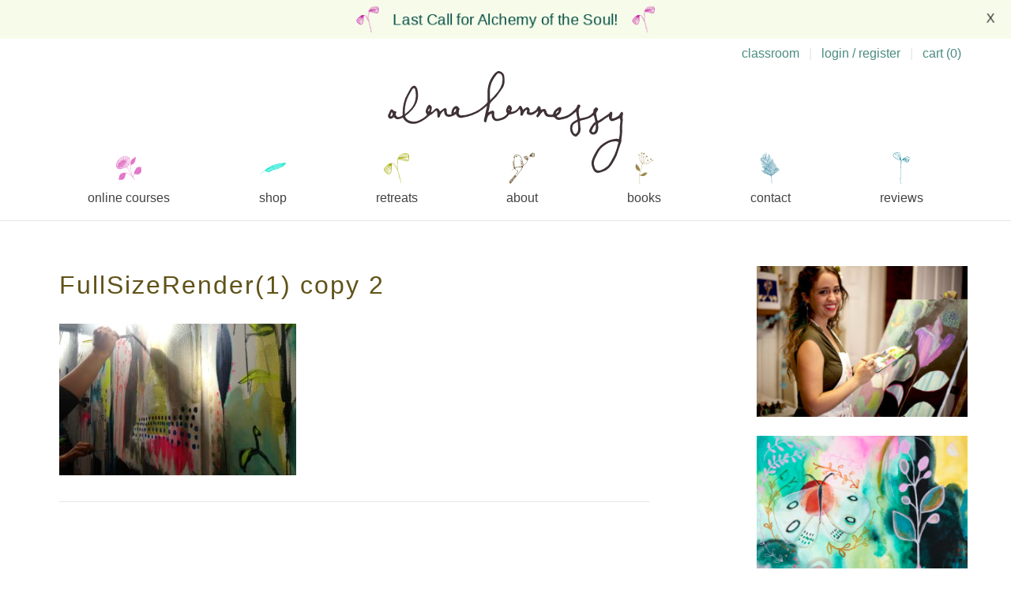

--- FILE ---
content_type: text/html; charset=UTF-8
request_url: https://www.alenahennessy.com/week-6-honey-pots-for-abundant-living/fullsizerender1-copy-2/
body_size: 141162
content:
<!DOCTYPE html>
<html lang="en-US">
<head>
<meta charset="UTF-8">
<meta name="viewport" content="width=device-width, initial-scale=1">
<link rel="profile" href="http://gmpg.org/xfn/11">
<link rel="pingback" href="https://www.alenahennessy.com/xmlrpc.php">

<meta name='robots' content='index, follow, max-image-preview:large, max-snippet:-1, max-video-preview:-1' />
	<style>img:is([sizes="auto" i], [sizes^="auto," i]) { contain-intrinsic-size: 3000px 1500px }</style>
	<script>window._wca = window._wca || [];</script>

	<!-- This site is optimized with the Yoast SEO plugin v26.7 - https://yoast.com/wordpress/plugins/seo/ -->
	<title>FullSizeRender(1) copy 2 : alena hennessy</title>
	<link rel="canonical" href="https://www.alenahennessy.com/week-6-honey-pots-for-abundant-living/fullsizerender1-copy-2/" />
	<meta property="og:locale" content="en_US" />
	<meta property="og:type" content="article" />
	<meta property="og:title" content="FullSizeRender(1) copy 2 : alena hennessy" />
	<meta property="og:url" content="https://www.alenahennessy.com/week-6-honey-pots-for-abundant-living/fullsizerender1-copy-2/" />
	<meta property="og:site_name" content="alena hennessy" />
	<meta property="article:modified_time" content="2019-07-30T16:09:20+00:00" />
	<meta property="og:image" content="https://www.alenahennessy.com/week-6-honey-pots-for-abundant-living/fullsizerender1-copy-2" />
	<meta property="og:image:width" content="3264" />
	<meta property="og:image:height" content="2088" />
	<meta property="og:image:type" content="image/jpeg" />
	<script type="application/ld+json" class="yoast-schema-graph">{"@context":"https://schema.org","@graph":[{"@type":"WebPage","@id":"https://www.alenahennessy.com/week-6-honey-pots-for-abundant-living/fullsizerender1-copy-2/","url":"https://www.alenahennessy.com/week-6-honey-pots-for-abundant-living/fullsizerender1-copy-2/","name":"FullSizeRender(1) copy 2 : alena hennessy","isPartOf":{"@id":"https://www.alenahennessy.com/#website"},"primaryImageOfPage":{"@id":"https://www.alenahennessy.com/week-6-honey-pots-for-abundant-living/fullsizerender1-copy-2/#primaryimage"},"image":{"@id":"https://www.alenahennessy.com/week-6-honey-pots-for-abundant-living/fullsizerender1-copy-2/#primaryimage"},"thumbnailUrl":"https://www.alenahennessy.com/wp-content/uploads/2019/01/FullSizeRender1-copy-2-e1564502941737.jpg","datePublished":"2019-01-31T15:02:59+00:00","dateModified":"2019-07-30T16:09:20+00:00","breadcrumb":{"@id":"https://www.alenahennessy.com/week-6-honey-pots-for-abundant-living/fullsizerender1-copy-2/#breadcrumb"},"inLanguage":"en-US","potentialAction":[{"@type":"ReadAction","target":["https://www.alenahennessy.com/week-6-honey-pots-for-abundant-living/fullsizerender1-copy-2/"]}]},{"@type":"ImageObject","inLanguage":"en-US","@id":"https://www.alenahennessy.com/week-6-honey-pots-for-abundant-living/fullsizerender1-copy-2/#primaryimage","url":"https://www.alenahennessy.com/wp-content/uploads/2019/01/FullSizeRender1-copy-2-e1564502941737.jpg","contentUrl":"https://www.alenahennessy.com/wp-content/uploads/2019/01/FullSizeRender1-copy-2-e1564502941737.jpg","width":3264,"height":2088},{"@type":"BreadcrumbList","@id":"https://www.alenahennessy.com/week-6-honey-pots-for-abundant-living/fullsizerender1-copy-2/#breadcrumb","itemListElement":[{"@type":"ListItem","position":1,"name":">>> Week 6: Honey Pots for Abundant Living","item":"https://www.alenahennessy.com/week-6-honey-pots-for-abundant-living/"},{"@type":"ListItem","position":2,"name":"FullSizeRender(1) copy 2"}]},{"@type":"WebSite","@id":"https://www.alenahennessy.com/#website","url":"https://www.alenahennessy.com/","name":"alena hennessy","description":"art becomes you","publisher":{"@id":"https://www.alenahennessy.com/#/schema/person/0d2331b2ea96476b87d8c1ccbd5c3765"},"potentialAction":[{"@type":"SearchAction","target":{"@type":"EntryPoint","urlTemplate":"https://www.alenahennessy.com/?s={search_term_string}"},"query-input":{"@type":"PropertyValueSpecification","valueRequired":true,"valueName":"search_term_string"}}],"inLanguage":"en-US"},{"@type":["Person","Organization"],"@id":"https://www.alenahennessy.com/#/schema/person/0d2331b2ea96476b87d8c1ccbd5c3765","name":"alena hennessy","image":{"@type":"ImageObject","inLanguage":"en-US","@id":"https://www.alenahennessy.com/#/schema/person/image/","url":"https://www.alenahennessy.com/wp-content/uploads/2019/01/FullSizeRender1-copy-2-e1564502941737.jpg","contentUrl":"https://www.alenahennessy.com/wp-content/uploads/2019/01/FullSizeRender1-copy-2-e1564502941737.jpg","width":3264,"height":2088,"caption":"alena hennessy"},"logo":{"@id":"https://www.alenahennessy.com/#/schema/person/image/"},"sameAs":["http://alenahennessy.wpengine.com","https://x.com/alenahennessy"]}]}</script>
	<!-- / Yoast SEO plugin. -->


<script type='application/javascript'  id='pys-version-script'>console.log('PixelYourSite Free version 11.1.5.2');</script>
<link rel='dns-prefetch' href='//www.usefomo.com' />
<link rel='dns-prefetch' href='//stats.wp.com' />
<link rel='dns-prefetch' href='//secure.gravatar.com' />
<link rel='dns-prefetch' href='//v0.wordpress.com' />
<link rel="alternate" type="application/rss+xml" title="alena hennessy &raquo; Feed" href="https://www.alenahennessy.com/feed/" />
<link rel="alternate" type="application/rss+xml" title="alena hennessy &raquo; Comments Feed" href="https://www.alenahennessy.com/comments/feed/" />
<link rel="alternate" type="application/rss+xml" title="alena hennessy &raquo; FullSizeRender(1) copy 2 Comments Feed" href="https://www.alenahennessy.com/week-6-honey-pots-for-abundant-living/fullsizerender1-copy-2/feed/" />
<script type="text/javascript">
/* <![CDATA[ */
window._wpemojiSettings = {"baseUrl":"https:\/\/s.w.org\/images\/core\/emoji\/16.0.1\/72x72\/","ext":".png","svgUrl":"https:\/\/s.w.org\/images\/core\/emoji\/16.0.1\/svg\/","svgExt":".svg","source":{"concatemoji":"https:\/\/www.alenahennessy.com\/wp-includes\/js\/wp-emoji-release.min.js?ver=6.8.3"}};
/*! This file is auto-generated */
!function(s,n){var o,i,e;function c(e){try{var t={supportTests:e,timestamp:(new Date).valueOf()};sessionStorage.setItem(o,JSON.stringify(t))}catch(e){}}function p(e,t,n){e.clearRect(0,0,e.canvas.width,e.canvas.height),e.fillText(t,0,0);var t=new Uint32Array(e.getImageData(0,0,e.canvas.width,e.canvas.height).data),a=(e.clearRect(0,0,e.canvas.width,e.canvas.height),e.fillText(n,0,0),new Uint32Array(e.getImageData(0,0,e.canvas.width,e.canvas.height).data));return t.every(function(e,t){return e===a[t]})}function u(e,t){e.clearRect(0,0,e.canvas.width,e.canvas.height),e.fillText(t,0,0);for(var n=e.getImageData(16,16,1,1),a=0;a<n.data.length;a++)if(0!==n.data[a])return!1;return!0}function f(e,t,n,a){switch(t){case"flag":return n(e,"\ud83c\udff3\ufe0f\u200d\u26a7\ufe0f","\ud83c\udff3\ufe0f\u200b\u26a7\ufe0f")?!1:!n(e,"\ud83c\udde8\ud83c\uddf6","\ud83c\udde8\u200b\ud83c\uddf6")&&!n(e,"\ud83c\udff4\udb40\udc67\udb40\udc62\udb40\udc65\udb40\udc6e\udb40\udc67\udb40\udc7f","\ud83c\udff4\u200b\udb40\udc67\u200b\udb40\udc62\u200b\udb40\udc65\u200b\udb40\udc6e\u200b\udb40\udc67\u200b\udb40\udc7f");case"emoji":return!a(e,"\ud83e\udedf")}return!1}function g(e,t,n,a){var r="undefined"!=typeof WorkerGlobalScope&&self instanceof WorkerGlobalScope?new OffscreenCanvas(300,150):s.createElement("canvas"),o=r.getContext("2d",{willReadFrequently:!0}),i=(o.textBaseline="top",o.font="600 32px Arial",{});return e.forEach(function(e){i[e]=t(o,e,n,a)}),i}function t(e){var t=s.createElement("script");t.src=e,t.defer=!0,s.head.appendChild(t)}"undefined"!=typeof Promise&&(o="wpEmojiSettingsSupports",i=["flag","emoji"],n.supports={everything:!0,everythingExceptFlag:!0},e=new Promise(function(e){s.addEventListener("DOMContentLoaded",e,{once:!0})}),new Promise(function(t){var n=function(){try{var e=JSON.parse(sessionStorage.getItem(o));if("object"==typeof e&&"number"==typeof e.timestamp&&(new Date).valueOf()<e.timestamp+604800&&"object"==typeof e.supportTests)return e.supportTests}catch(e){}return null}();if(!n){if("undefined"!=typeof Worker&&"undefined"!=typeof OffscreenCanvas&&"undefined"!=typeof URL&&URL.createObjectURL&&"undefined"!=typeof Blob)try{var e="postMessage("+g.toString()+"("+[JSON.stringify(i),f.toString(),p.toString(),u.toString()].join(",")+"));",a=new Blob([e],{type:"text/javascript"}),r=new Worker(URL.createObjectURL(a),{name:"wpTestEmojiSupports"});return void(r.onmessage=function(e){c(n=e.data),r.terminate(),t(n)})}catch(e){}c(n=g(i,f,p,u))}t(n)}).then(function(e){for(var t in e)n.supports[t]=e[t],n.supports.everything=n.supports.everything&&n.supports[t],"flag"!==t&&(n.supports.everythingExceptFlag=n.supports.everythingExceptFlag&&n.supports[t]);n.supports.everythingExceptFlag=n.supports.everythingExceptFlag&&!n.supports.flag,n.DOMReady=!1,n.readyCallback=function(){n.DOMReady=!0}}).then(function(){return e}).then(function(){var e;n.supports.everything||(n.readyCallback(),(e=n.source||{}).concatemoji?t(e.concatemoji):e.wpemoji&&e.twemoji&&(t(e.twemoji),t(e.wpemoji)))}))}((window,document),window._wpemojiSettings);
/* ]]> */
</script>
<link rel='stylesheet' id='genesis-blocks-style-css-css' href='https://www.alenahennessy.com/wp-content/plugins/genesis-blocks/dist/style-blocks.build.css?ver=1765204227' type='text/css' media='all' />
<link rel='stylesheet' id='sbi_styles-css' href='https://www.alenahennessy.com/wp-content/plugins/instagram-feed/css/sbi-styles.min.css?ver=6.10.0' type='text/css' media='all' />
<style id='wp-emoji-styles-inline-css' type='text/css'>

	img.wp-smiley, img.emoji {
		display: inline !important;
		border: none !important;
		box-shadow: none !important;
		height: 1em !important;
		width: 1em !important;
		margin: 0 0.07em !important;
		vertical-align: -0.1em !important;
		background: none !important;
		padding: 0 !important;
	}
</style>
<link rel='stylesheet' id='wp-block-library-css' href='https://www.alenahennessy.com/wp-includes/css/dist/block-library/style.min.css?ver=6.8.3' type='text/css' media='all' />
<style id='classic-theme-styles-inline-css' type='text/css'>
/*! This file is auto-generated */
.wp-block-button__link{color:#fff;background-color:#32373c;border-radius:9999px;box-shadow:none;text-decoration:none;padding:calc(.667em + 2px) calc(1.333em + 2px);font-size:1.125em}.wp-block-file__button{background:#32373c;color:#fff;text-decoration:none}
</style>
<style id='alenahennessy-classroom-posts-style-inline-css' type='text/css'>


</style>
<link rel='stylesheet' id='wc-memberships-blocks-css' href='https://www.alenahennessy.com/wp-content/plugins/woocommerce-memberships/assets/css/blocks/wc-memberships-blocks.min.css?ver=1.27.4' type='text/css' media='all' />
<link rel='stylesheet' id='mediaelement-css' href='https://www.alenahennessy.com/wp-includes/js/mediaelement/mediaelementplayer-legacy.min.css?ver=4.2.17' type='text/css' media='all' />
<link rel='stylesheet' id='wp-mediaelement-css' href='https://www.alenahennessy.com/wp-includes/js/mediaelement/wp-mediaelement.min.css?ver=6.8.3' type='text/css' media='all' />
<style id='jetpack-sharing-buttons-style-inline-css' type='text/css'>
.jetpack-sharing-buttons__services-list{display:flex;flex-direction:row;flex-wrap:wrap;gap:0;list-style-type:none;margin:5px;padding:0}.jetpack-sharing-buttons__services-list.has-small-icon-size{font-size:12px}.jetpack-sharing-buttons__services-list.has-normal-icon-size{font-size:16px}.jetpack-sharing-buttons__services-list.has-large-icon-size{font-size:24px}.jetpack-sharing-buttons__services-list.has-huge-icon-size{font-size:36px}@media print{.jetpack-sharing-buttons__services-list{display:none!important}}.editor-styles-wrapper .wp-block-jetpack-sharing-buttons{gap:0;padding-inline-start:0}ul.jetpack-sharing-buttons__services-list.has-background{padding:1.25em 2.375em}
</style>
<link rel='stylesheet' id='alena-plugin-block-styles-css' href='https://www.alenahennessy.com/wp-content/plugins/alena-plugin/build/css/countdown.min.css?ver=6.8.3' type='text/css' media='all' />
<style id='global-styles-inline-css' type='text/css'>
:root{--wp--preset--aspect-ratio--square: 1;--wp--preset--aspect-ratio--4-3: 4/3;--wp--preset--aspect-ratio--3-4: 3/4;--wp--preset--aspect-ratio--3-2: 3/2;--wp--preset--aspect-ratio--2-3: 2/3;--wp--preset--aspect-ratio--16-9: 16/9;--wp--preset--aspect-ratio--9-16: 9/16;--wp--preset--color--black: #000000;--wp--preset--color--cyan-bluish-gray: #abb8c3;--wp--preset--color--white: #ffffff;--wp--preset--color--pale-pink: #f78da7;--wp--preset--color--vivid-red: #cf2e2e;--wp--preset--color--luminous-vivid-orange: #ff6900;--wp--preset--color--luminous-vivid-amber: #fcb900;--wp--preset--color--light-green-cyan: #7bdcb5;--wp--preset--color--vivid-green-cyan: #00d084;--wp--preset--color--pale-cyan-blue: #8ed1fc;--wp--preset--color--vivid-cyan-blue: #0693e3;--wp--preset--color--vivid-purple: #9b51e0;--wp--preset--gradient--vivid-cyan-blue-to-vivid-purple: linear-gradient(135deg,rgba(6,147,227,1) 0%,rgb(155,81,224) 100%);--wp--preset--gradient--light-green-cyan-to-vivid-green-cyan: linear-gradient(135deg,rgb(122,220,180) 0%,rgb(0,208,130) 100%);--wp--preset--gradient--luminous-vivid-amber-to-luminous-vivid-orange: linear-gradient(135deg,rgba(252,185,0,1) 0%,rgba(255,105,0,1) 100%);--wp--preset--gradient--luminous-vivid-orange-to-vivid-red: linear-gradient(135deg,rgba(255,105,0,1) 0%,rgb(207,46,46) 100%);--wp--preset--gradient--very-light-gray-to-cyan-bluish-gray: linear-gradient(135deg,rgb(238,238,238) 0%,rgb(169,184,195) 100%);--wp--preset--gradient--cool-to-warm-spectrum: linear-gradient(135deg,rgb(74,234,220) 0%,rgb(151,120,209) 20%,rgb(207,42,186) 40%,rgb(238,44,130) 60%,rgb(251,105,98) 80%,rgb(254,248,76) 100%);--wp--preset--gradient--blush-light-purple: linear-gradient(135deg,rgb(255,206,236) 0%,rgb(152,150,240) 100%);--wp--preset--gradient--blush-bordeaux: linear-gradient(135deg,rgb(254,205,165) 0%,rgb(254,45,45) 50%,rgb(107,0,62) 100%);--wp--preset--gradient--luminous-dusk: linear-gradient(135deg,rgb(255,203,112) 0%,rgb(199,81,192) 50%,rgb(65,88,208) 100%);--wp--preset--gradient--pale-ocean: linear-gradient(135deg,rgb(255,245,203) 0%,rgb(182,227,212) 50%,rgb(51,167,181) 100%);--wp--preset--gradient--electric-grass: linear-gradient(135deg,rgb(202,248,128) 0%,rgb(113,206,126) 100%);--wp--preset--gradient--midnight: linear-gradient(135deg,rgb(2,3,129) 0%,rgb(40,116,252) 100%);--wp--preset--font-size--small: 13px;--wp--preset--font-size--medium: 20px;--wp--preset--font-size--large: 36px;--wp--preset--font-size--x-large: 42px;--wp--preset--spacing--20: 0.44rem;--wp--preset--spacing--30: 0.67rem;--wp--preset--spacing--40: 1rem;--wp--preset--spacing--50: 1.5rem;--wp--preset--spacing--60: 2.25rem;--wp--preset--spacing--70: 3.38rem;--wp--preset--spacing--80: 5.06rem;--wp--preset--shadow--natural: 6px 6px 9px rgba(0, 0, 0, 0.2);--wp--preset--shadow--deep: 12px 12px 50px rgba(0, 0, 0, 0.4);--wp--preset--shadow--sharp: 6px 6px 0px rgba(0, 0, 0, 0.2);--wp--preset--shadow--outlined: 6px 6px 0px -3px rgba(255, 255, 255, 1), 6px 6px rgba(0, 0, 0, 1);--wp--preset--shadow--crisp: 6px 6px 0px rgba(0, 0, 0, 1);}:where(.is-layout-flex){gap: 0.5em;}:where(.is-layout-grid){gap: 0.5em;}body .is-layout-flex{display: flex;}.is-layout-flex{flex-wrap: wrap;align-items: center;}.is-layout-flex > :is(*, div){margin: 0;}body .is-layout-grid{display: grid;}.is-layout-grid > :is(*, div){margin: 0;}:where(.wp-block-columns.is-layout-flex){gap: 2em;}:where(.wp-block-columns.is-layout-grid){gap: 2em;}:where(.wp-block-post-template.is-layout-flex){gap: 1.25em;}:where(.wp-block-post-template.is-layout-grid){gap: 1.25em;}.has-black-color{color: var(--wp--preset--color--black) !important;}.has-cyan-bluish-gray-color{color: var(--wp--preset--color--cyan-bluish-gray) !important;}.has-white-color{color: var(--wp--preset--color--white) !important;}.has-pale-pink-color{color: var(--wp--preset--color--pale-pink) !important;}.has-vivid-red-color{color: var(--wp--preset--color--vivid-red) !important;}.has-luminous-vivid-orange-color{color: var(--wp--preset--color--luminous-vivid-orange) !important;}.has-luminous-vivid-amber-color{color: var(--wp--preset--color--luminous-vivid-amber) !important;}.has-light-green-cyan-color{color: var(--wp--preset--color--light-green-cyan) !important;}.has-vivid-green-cyan-color{color: var(--wp--preset--color--vivid-green-cyan) !important;}.has-pale-cyan-blue-color{color: var(--wp--preset--color--pale-cyan-blue) !important;}.has-vivid-cyan-blue-color{color: var(--wp--preset--color--vivid-cyan-blue) !important;}.has-vivid-purple-color{color: var(--wp--preset--color--vivid-purple) !important;}.has-black-background-color{background-color: var(--wp--preset--color--black) !important;}.has-cyan-bluish-gray-background-color{background-color: var(--wp--preset--color--cyan-bluish-gray) !important;}.has-white-background-color{background-color: var(--wp--preset--color--white) !important;}.has-pale-pink-background-color{background-color: var(--wp--preset--color--pale-pink) !important;}.has-vivid-red-background-color{background-color: var(--wp--preset--color--vivid-red) !important;}.has-luminous-vivid-orange-background-color{background-color: var(--wp--preset--color--luminous-vivid-orange) !important;}.has-luminous-vivid-amber-background-color{background-color: var(--wp--preset--color--luminous-vivid-amber) !important;}.has-light-green-cyan-background-color{background-color: var(--wp--preset--color--light-green-cyan) !important;}.has-vivid-green-cyan-background-color{background-color: var(--wp--preset--color--vivid-green-cyan) !important;}.has-pale-cyan-blue-background-color{background-color: var(--wp--preset--color--pale-cyan-blue) !important;}.has-vivid-cyan-blue-background-color{background-color: var(--wp--preset--color--vivid-cyan-blue) !important;}.has-vivid-purple-background-color{background-color: var(--wp--preset--color--vivid-purple) !important;}.has-black-border-color{border-color: var(--wp--preset--color--black) !important;}.has-cyan-bluish-gray-border-color{border-color: var(--wp--preset--color--cyan-bluish-gray) !important;}.has-white-border-color{border-color: var(--wp--preset--color--white) !important;}.has-pale-pink-border-color{border-color: var(--wp--preset--color--pale-pink) !important;}.has-vivid-red-border-color{border-color: var(--wp--preset--color--vivid-red) !important;}.has-luminous-vivid-orange-border-color{border-color: var(--wp--preset--color--luminous-vivid-orange) !important;}.has-luminous-vivid-amber-border-color{border-color: var(--wp--preset--color--luminous-vivid-amber) !important;}.has-light-green-cyan-border-color{border-color: var(--wp--preset--color--light-green-cyan) !important;}.has-vivid-green-cyan-border-color{border-color: var(--wp--preset--color--vivid-green-cyan) !important;}.has-pale-cyan-blue-border-color{border-color: var(--wp--preset--color--pale-cyan-blue) !important;}.has-vivid-cyan-blue-border-color{border-color: var(--wp--preset--color--vivid-cyan-blue) !important;}.has-vivid-purple-border-color{border-color: var(--wp--preset--color--vivid-purple) !important;}.has-vivid-cyan-blue-to-vivid-purple-gradient-background{background: var(--wp--preset--gradient--vivid-cyan-blue-to-vivid-purple) !important;}.has-light-green-cyan-to-vivid-green-cyan-gradient-background{background: var(--wp--preset--gradient--light-green-cyan-to-vivid-green-cyan) !important;}.has-luminous-vivid-amber-to-luminous-vivid-orange-gradient-background{background: var(--wp--preset--gradient--luminous-vivid-amber-to-luminous-vivid-orange) !important;}.has-luminous-vivid-orange-to-vivid-red-gradient-background{background: var(--wp--preset--gradient--luminous-vivid-orange-to-vivid-red) !important;}.has-very-light-gray-to-cyan-bluish-gray-gradient-background{background: var(--wp--preset--gradient--very-light-gray-to-cyan-bluish-gray) !important;}.has-cool-to-warm-spectrum-gradient-background{background: var(--wp--preset--gradient--cool-to-warm-spectrum) !important;}.has-blush-light-purple-gradient-background{background: var(--wp--preset--gradient--blush-light-purple) !important;}.has-blush-bordeaux-gradient-background{background: var(--wp--preset--gradient--blush-bordeaux) !important;}.has-luminous-dusk-gradient-background{background: var(--wp--preset--gradient--luminous-dusk) !important;}.has-pale-ocean-gradient-background{background: var(--wp--preset--gradient--pale-ocean) !important;}.has-electric-grass-gradient-background{background: var(--wp--preset--gradient--electric-grass) !important;}.has-midnight-gradient-background{background: var(--wp--preset--gradient--midnight) !important;}.has-small-font-size{font-size: var(--wp--preset--font-size--small) !important;}.has-medium-font-size{font-size: var(--wp--preset--font-size--medium) !important;}.has-large-font-size{font-size: var(--wp--preset--font-size--large) !important;}.has-x-large-font-size{font-size: var(--wp--preset--font-size--x-large) !important;}
:where(.wp-block-post-template.is-layout-flex){gap: 1.25em;}:where(.wp-block-post-template.is-layout-grid){gap: 1.25em;}
:where(.wp-block-columns.is-layout-flex){gap: 2em;}:where(.wp-block-columns.is-layout-grid){gap: 2em;}
:root :where(.wp-block-pullquote){font-size: 1.5em;line-height: 1.6;}
</style>
<link rel='stylesheet' id='contact-form-7-css' href='https://www.alenahennessy.com/wp-content/plugins/contact-form-7/includes/css/styles.css?ver=6.1.4' type='text/css' media='all' />
<link rel='stylesheet' id='woocommerce-layout-css' href='https://www.alenahennessy.com/wp-content/plugins/woocommerce/assets/css/woocommerce-layout.css?ver=10.4.3' type='text/css' media='all' />
<style id='woocommerce-layout-inline-css' type='text/css'>

	.infinite-scroll .woocommerce-pagination {
		display: none;
	}
</style>
<link rel='stylesheet' id='woocommerce-smallscreen-css' href='https://www.alenahennessy.com/wp-content/plugins/woocommerce/assets/css/woocommerce-smallscreen.css?ver=10.4.3' type='text/css' media='only screen and (max-width: 768px)' />
<link rel='stylesheet' id='woocommerce-general-css' href='https://www.alenahennessy.com/wp-content/plugins/woocommerce/assets/css/woocommerce.css?ver=10.4.3' type='text/css' media='all' />
<style id='woocommerce-inline-inline-css' type='text/css'>
.woocommerce form .form-row .required { visibility: visible; }
</style>
<link rel='stylesheet' id='wc-memberships-frontend-css' href='https://www.alenahennessy.com/wp-content/plugins/woocommerce-memberships/assets/css/frontend/wc-memberships-frontend.min.css?ver=1.27.4' type='text/css' media='all' />
<link rel='stylesheet' id='alena-style-css' href='https://www.alenahennessy.com/wp-content/themes/alena_hennessy/static/css/global.min.css?ver=ff6c5ef293367e92d81t75' type='text/css' media='all' />
<style id='alena-style-inline-css' type='text/css'>
@media screen and ( max-width: 600px ) { .home .site-branding .site-logo { fill: #3f3236 } }
a {color: #4a8c7f;}.banner-button {border-color: #4a8c7f;}a:hover, a:focus, a:active {color: #b3eda6;}.banner-button:hover {border-color: #4a8c7f;}.site-description, .site-description a, .foot-phrase {color: #ac66ad;}.main-navigation a, .main-navigation ul ul a, .main-navigation li.current-menu-item .sub-menu a {color: #424242;}.main-navigation a:hover, .shop-menu li a, .main-navigation li.current-menu-item a, .main-navigation li.current-menu-item .sub-menu a:hover {color: #007984;}.widget-area,.page-template-default .site-content {color: #475456;}h1,h2,h3,h4,h5,h6 {color: #605319;}h1.site-title {color: #3f3236;}#newsletter-toggle {color:#005650; }.call-to-action, .call-to-action a {color:#004c43;}.call-to-action svg.cta-before, .call-to-action svg.cta-after {fill:#004c43;}.call-to-action {background-color:#f7fcea;}.call-to-action:hover, .call-to-action:hover a {color:#c40fa3;}.call-to-action svg.cta-before, .call-to-action svg.cta-after {fill:#c40fa3;}.call-to-action {font-size:19px;}
</style>
<script type="text/javascript" id="jquery-core-js-extra">
/* <![CDATA[ */
var pysFacebookRest = {"restApiUrl":"https:\/\/www.alenahennessy.com\/wp-json\/pys-facebook\/v1\/event","debug":""};
/* ]]> */
</script>
<script type="text/javascript" src="https://www.alenahennessy.com/wp-includes/js/jquery/jquery.min.js?ver=3.7.1" id="jquery-core-js"></script>
<script type="text/javascript" src="https://www.alenahennessy.com/wp-includes/js/jquery/jquery-migrate.min.js?ver=3.4.1" id="jquery-migrate-js"></script>
<script type="text/javascript" src="https://www.alenahennessy.com/wp-content/plugins/woocommerce/assets/js/jquery-blockui/jquery.blockUI.min.js?ver=2.7.0-wc.10.4.3" id="wc-jquery-blockui-js" defer="defer" data-wp-strategy="defer"></script>
<script type="text/javascript" id="wc-add-to-cart-js-extra">
/* <![CDATA[ */
var wc_add_to_cart_params = {"ajax_url":"\/wp-admin\/admin-ajax.php","wc_ajax_url":"\/?wc-ajax=%%endpoint%%","i18n_view_cart":"View cart","cart_url":"https:\/\/www.alenahennessy.com\/cart\/","is_cart":"","cart_redirect_after_add":"no"};
/* ]]> */
</script>
<script type="text/javascript" src="https://www.alenahennessy.com/wp-content/plugins/woocommerce/assets/js/frontend/add-to-cart.min.js?ver=10.4.3" id="wc-add-to-cart-js" defer="defer" data-wp-strategy="defer"></script>
<script type="text/javascript" src="https://www.alenahennessy.com/wp-content/plugins/woocommerce/assets/js/js-cookie/js.cookie.min.js?ver=2.1.4-wc.10.4.3" id="wc-js-cookie-js" defer="defer" data-wp-strategy="defer"></script>
<script type="text/javascript" id="woocommerce-js-extra">
/* <![CDATA[ */
var woocommerce_params = {"ajax_url":"\/wp-admin\/admin-ajax.php","wc_ajax_url":"\/?wc-ajax=%%endpoint%%","i18n_password_show":"Show password","i18n_password_hide":"Hide password"};
/* ]]> */
</script>
<script type="text/javascript" src="https://www.alenahennessy.com/wp-content/plugins/woocommerce/assets/js/frontend/woocommerce.min.js?ver=10.4.3" id="woocommerce-js" defer="defer" data-wp-strategy="defer"></script>
<script type="text/javascript" src="https://www.usefomo.com/api/v1/6AeREKz8lISpsx8wwMRCNw/load.js?ver=ff6c5ef293367e92d81t75" async></script><script type="text/javascript" src="https://stats.wp.com/s-202604.js" id="woocommerce-analytics-js" defer="defer" data-wp-strategy="defer"></script>
<script type="text/javascript" src="https://www.alenahennessy.com/wp-content/plugins/pixelyoursite/dist/scripts/jquery.bind-first-0.2.3.min.js?ver=0.2.3" id="jquery-bind-first-js"></script>
<script type="text/javascript" src="https://www.alenahennessy.com/wp-content/plugins/pixelyoursite/dist/scripts/js.cookie-2.1.3.min.js?ver=2.1.3" id="js-cookie-pys-js"></script>
<script type="text/javascript" src="https://www.alenahennessy.com/wp-content/plugins/pixelyoursite/dist/scripts/tld.min.js?ver=2.3.1" id="js-tld-js"></script>
<script type="text/javascript" id="pys-js-extra">
/* <![CDATA[ */
var pysOptions = {"staticEvents":{"facebook":{"init_event":[{"delay":0,"type":"static","ajaxFire":false,"name":"PageView","pixelIds":["339831066169677"],"eventID":"f937ef09-646e-4f14-b876-28a83875caa3","params":{"page_title":"FullSizeRender(1) copy 2","post_type":"attachment","post_id":16567,"plugin":"PixelYourSite","user_role":"guest","event_url":"www.alenahennessy.com\/week-6-honey-pots-for-abundant-living\/fullsizerender1-copy-2\/"},"e_id":"init_event","ids":[],"hasTimeWindow":false,"timeWindow":0,"woo_order":"","edd_order":""}]}},"dynamicEvents":[],"triggerEvents":[],"triggerEventTypes":[],"facebook":{"pixelIds":["339831066169677"],"advancedMatching":{"external_id":"dfafbbdcffdbfcccfbdccddafcdcfebeacb"},"advancedMatchingEnabled":true,"removeMetadata":false,"wooVariableAsSimple":false,"serverApiEnabled":true,"wooCRSendFromServer":false,"send_external_id":null,"enabled_medical":false,"do_not_track_medical_param":["event_url","post_title","page_title","landing_page","content_name","categories","category_name","tags"],"meta_ldu":false},"debug":"","siteUrl":"https:\/\/www.alenahennessy.com","ajaxUrl":"https:\/\/www.alenahennessy.com\/wp-admin\/admin-ajax.php","ajax_event":"dc87b7d22f","enable_remove_download_url_param":"1","cookie_duration":"7","last_visit_duration":"60","enable_success_send_form":"","ajaxForServerEvent":"1","ajaxForServerStaticEvent":"1","useSendBeacon":"1","send_external_id":"1","external_id_expire":"180","track_cookie_for_subdomains":"1","google_consent_mode":"1","gdpr":{"ajax_enabled":false,"all_disabled_by_api":false,"facebook_disabled_by_api":false,"analytics_disabled_by_api":false,"google_ads_disabled_by_api":false,"pinterest_disabled_by_api":false,"bing_disabled_by_api":false,"reddit_disabled_by_api":false,"externalID_disabled_by_api":false,"facebook_prior_consent_enabled":true,"analytics_prior_consent_enabled":true,"google_ads_prior_consent_enabled":null,"pinterest_prior_consent_enabled":true,"bing_prior_consent_enabled":true,"cookiebot_integration_enabled":false,"cookiebot_facebook_consent_category":"marketing","cookiebot_analytics_consent_category":"statistics","cookiebot_tiktok_consent_category":"marketing","cookiebot_google_ads_consent_category":"marketing","cookiebot_pinterest_consent_category":"marketing","cookiebot_bing_consent_category":"marketing","consent_magic_integration_enabled":false,"real_cookie_banner_integration_enabled":false,"cookie_notice_integration_enabled":false,"cookie_law_info_integration_enabled":false,"analytics_storage":{"enabled":true,"value":"granted","filter":false},"ad_storage":{"enabled":true,"value":"granted","filter":false},"ad_user_data":{"enabled":true,"value":"granted","filter":false},"ad_personalization":{"enabled":true,"value":"granted","filter":false}},"cookie":{"disabled_all_cookie":false,"disabled_start_session_cookie":false,"disabled_advanced_form_data_cookie":false,"disabled_landing_page_cookie":false,"disabled_first_visit_cookie":false,"disabled_trafficsource_cookie":false,"disabled_utmTerms_cookie":false,"disabled_utmId_cookie":false},"tracking_analytics":{"TrafficSource":"direct","TrafficLanding":"undefined","TrafficUtms":[],"TrafficUtmsId":[]},"GATags":{"ga_datalayer_type":"default","ga_datalayer_name":"dataLayerPYS"},"woo":{"enabled":true,"enabled_save_data_to_orders":true,"addToCartOnButtonEnabled":true,"addToCartOnButtonValueEnabled":true,"addToCartOnButtonValueOption":"price","singleProductId":null,"removeFromCartSelector":"form.woocommerce-cart-form .remove","addToCartCatchMethod":"add_cart_hook","is_order_received_page":false,"containOrderId":false},"edd":{"enabled":false},"cache_bypass":"1768834152"};
/* ]]> */
</script>
<script type="text/javascript" src="https://www.alenahennessy.com/wp-content/plugins/pixelyoursite/dist/scripts/public.js?ver=11.1.5.2" id="pys-js"></script>
<link rel="https://api.w.org/" href="https://www.alenahennessy.com/wp-json/" /><link rel="alternate" title="JSON" type="application/json" href="https://www.alenahennessy.com/wp-json/wp/v2/media/16567" /><link rel="EditURI" type="application/rsd+xml" title="RSD" href="https://www.alenahennessy.com/xmlrpc.php?rsd" />
<link rel='shortlink' href='https://wp.me/a3nPpt-4jd' />
<link rel="alternate" title="oEmbed (JSON)" type="application/json+oembed" href="https://www.alenahennessy.com/wp-json/oembed/1.0/embed?url=https%3A%2F%2Fwww.alenahennessy.com%2Fweek-6-honey-pots-for-abundant-living%2Ffullsizerender1-copy-2%2F" />
<link rel="alternate" title="oEmbed (XML)" type="text/xml+oembed" href="https://www.alenahennessy.com/wp-json/oembed/1.0/embed?url=https%3A%2F%2Fwww.alenahennessy.com%2Fweek-6-honey-pots-for-abundant-living%2Ffullsizerender1-copy-2%2F&#038;format=xml" />
	<style>img#wpstats{display:none}</style>
			<noscript><style>.woocommerce-product-gallery{ opacity: 1 !important; }</style></noscript>
	<!-- WooCommerce Colors -->
<style type="text/css">
p.demo_store{background-color:#e800dc;color:#fdeafc;}.woocommerce small.note{color:#007984;}.woocommerce .woocommerce-breadcrumb{color:#007984;}.woocommerce .woocommerce-breadcrumb a{color:#007984;}.woocommerce div.product span.price,.woocommerce div.product p.price{color:#008c66;}.woocommerce div.product .stock{color:#008c66;}.woocommerce span.onsale{background-color:#008c66;color:#c5f9eb;}.woocommerce ul.products li.product .price{color:#008c66;}.woocommerce ul.products li.product .price .from{color:rgba(53, 88, 78, 0.5);}.woocommerce nav.woocommerce-pagination ul{border:1px solid #d3ced3;}.woocommerce nav.woocommerce-pagination ul li{border-right:1px solid #d3ced3;}.woocommerce nav.woocommerce-pagination ul li span.current,.woocommerce nav.woocommerce-pagination ul li a:hover,.woocommerce nav.woocommerce-pagination ul li a:focus{background:#ebe9eb;color:#8a7e8a;}.woocommerce a.button,.woocommerce button.button,.woocommerce input.button,.woocommerce #respond input#submit{color:#515151;background-color:#ebe9eb;}.woocommerce a.button:hover,.woocommerce button.button:hover,.woocommerce input.button:hover,.woocommerce #respond input#submit:hover{background-color:#dad8da;color:#515151;}.woocommerce a.button.alt,.woocommerce button.button.alt,.woocommerce input.button.alt,.woocommerce #respond input#submit.alt{background-color:#e800dc;color:#fdeafc;}.woocommerce a.button.alt:hover,.woocommerce button.button.alt:hover,.woocommerce input.button.alt:hover,.woocommerce #respond input#submit.alt:hover{background-color:#d700cb;color:#fdeafc;}.woocommerce a.button.alt.disabled,.woocommerce button.button.alt.disabled,.woocommerce input.button.alt.disabled,.woocommerce #respond input#submit.alt.disabled,.woocommerce a.button.alt:disabled,.woocommerce button.button.alt:disabled,.woocommerce input.button.alt:disabled,.woocommerce #respond input#submit.alt:disabled,.woocommerce a.button.alt:disabled[disabled],.woocommerce button.button.alt:disabled[disabled],.woocommerce input.button.alt:disabled[disabled],.woocommerce #respond input#submit.alt:disabled[disabled],.woocommerce a.button.alt.disabled:hover,.woocommerce button.button.alt.disabled:hover,.woocommerce input.button.alt.disabled:hover,.woocommerce #respond input#submit.alt.disabled:hover,.woocommerce a.button.alt:disabled:hover,.woocommerce button.button.alt:disabled:hover,.woocommerce input.button.alt:disabled:hover,.woocommerce #respond input#submit.alt:disabled:hover,.woocommerce a.button.alt:disabled[disabled]:hover,.woocommerce button.button.alt:disabled[disabled]:hover,.woocommerce input.button.alt:disabled[disabled]:hover,.woocommerce #respond input#submit.alt:disabled[disabled]:hover{background-color:#e800dc;color:#fdeafc;}.woocommerce a.button:disabled:hover,.woocommerce button.button:disabled:hover,.woocommerce input.button:disabled:hover,.woocommerce #respond input#submit:disabled:hover,.woocommerce a.button.disabled:hover,.woocommerce button.button.disabled:hover,.woocommerce input.button.disabled:hover,.woocommerce #respond input#submit.disabled:hover,.woocommerce a.button:disabled[disabled]:hover,.woocommerce button.button:disabled[disabled]:hover,.woocommerce input.button:disabled[disabled]:hover,.woocommerce #respond input#submit:disabled[disabled]:hover{background-color:#ebe9eb;}.woocommerce #reviews h2 small{color:#007984;}.woocommerce #reviews h2 small a{color:#007984;}.woocommerce #reviews #comments ol.commentlist li .meta{color:#007984;}.woocommerce #reviews #comments ol.commentlist li img.avatar{background:#ebe9eb;border:1px solid #e4e1e4;}.woocommerce #reviews #comments ol.commentlist li .comment-text{border:1px solid #e4e1e4;}.woocommerce #reviews #comments ol.commentlist #respond{border:1px solid #e4e1e4;}.woocommerce .star-rating:before{color:#d3ced3;}.woocommerce.widget_shopping_cart .total,.woocommerce .widget_shopping_cart .total{border-top:3px double #ebe9eb;}.woocommerce form.login,.woocommerce form.checkout_coupon,.woocommerce form.register{border:1px solid #d3ced3;}.woocommerce .order_details li{border-right:1px dashed #d3ced3;}.woocommerce .widget_price_filter .ui-slider .ui-slider-handle{background-color:#e800dc;}.woocommerce .widget_price_filter .ui-slider .ui-slider-range{background-color:#e800dc;}.woocommerce .widget_price_filter .price_slider_wrapper .ui-widget-content{background-color:#a40098;}.woocommerce-cart table.cart td.actions .coupon .input-text{border:1px solid #d3ced3;}.woocommerce-cart .cart-collaterals .cart_totals p small{color:#007984;}.woocommerce-cart .cart-collaterals .cart_totals table small{color:#007984;}.woocommerce-cart .cart-collaterals .cart_totals .discount td{color:#008c66;}.woocommerce-cart .cart-collaterals .cart_totals tr td,.woocommerce-cart .cart-collaterals .cart_totals tr th{border-top:1px solid #ebe9eb;}.woocommerce-checkout .checkout .create-account small{color:#007984;}.woocommerce-checkout #payment{background:#ebe9eb;}.woocommerce-checkout #payment ul.payment_methods{border-bottom:1px solid #d3ced3;}.woocommerce-checkout #payment div.payment_box{background-color:#dfdcdf;color:#515151;}.woocommerce-checkout #payment div.payment_box input.input-text,.woocommerce-checkout #payment div.payment_box textarea{border-color:#c7c1c7;border-top-color:#bab4ba;}.woocommerce-checkout #payment div.payment_box ::-webkit-input-placeholder{color:#bab4ba;}.woocommerce-checkout #payment div.payment_box :-moz-placeholder{color:#bab4ba;}.woocommerce-checkout #payment div.payment_box :-ms-input-placeholder{color:#bab4ba;}.woocommerce-checkout #payment div.payment_box span.help{color:#007984;}.woocommerce-checkout #payment div.payment_box:after{content:"";display:block;border:8px solid #dfdcdf;border-right-color:transparent;border-left-color:transparent;border-top-color:transparent;position:absolute;top:-3px;left:0;margin:-1em 0 0 2em;}
</style>
<!--/WooCommerce Colors-->
</head>

<body class="attachment wp-singular attachment-template-default single single-attachment postid-16567 attachmentid-16567 attachment-jpeg wp-theme-alena_hennessy hennessy theme-alena_hennessy woocommerce-no-js group-blog">
<svg width="0" height="0" style="position:absolute"><symbol viewBox="0 0 16 16" id="close-alt"><path fill="#008ebe" d="M16 1l-1-1-6.5 6.5L2 0 1 1l6.5 6.5L1 14l1 1 6.5-6.5L15 15l1-1-6.5-6.5z"/></symbol><symbol viewBox="0 0 16 16" id="collapse"><path fill="#020000" d="M11 11L7.5 7.5 4 11l-1-1 4.5-4.5L12 10z"/></symbol><symbol viewBox="0 0 16 16" id="expand"><path fill="#020000" d="M11 6L7.5 9.5 4 6 3 7l4.5 4.5L12 7z"/></symbol><symbol viewBox="0 0 16 16" id="facebook"><path d="M9.236 6.064V4.446v-.109c0-.65.137-1.043.988-1.043.789 0 1.512.005 1.512.005l.055-2.208S11.084 1 10.127 1C7.762 1 6.735 2.458 6.735 4.044v2.02H5v2.365h1.735V15h2.501V8.429h2.455l.113-2.365H9.236z"/></symbol><symbol viewBox="0 0 16 16" id="instagram"><path d="M13 1H3a2 2 0 0 0-2 2v10a2 2 0 0 0 2 2h10a2 2 0 0 0 2-2V3a2 2 0 0 0-2-2zM8 5a3 3 0 1 1 0 6 3 3 0 0 1 0-6zm6 8a1 1 0 0 1-1 1H3a1 1 0 0 1-1-1V7h2.142A3.926 3.926 0 0 0 4 8a4 4 0 0 0 8 0c0-.348-.059-.679-.142-1H14v6zm0-9a1 1 0 0 1-1 1h-1a1 1 0 0 1-1-1V3a1 1 0 0 1 1-1h1a1 1 0 0 1 1 1v1z"/></symbol><symbol viewBox="0 0 16 16" id="menu"><path d="M0 14h16v-2H0v2zM0 2v2h16V2H0zm0 7h16V7H0v2z" fill="#0f0f0f"/></symbol><symbol viewBox="0 0 16 16" id="pinterest"><path d="M8.384 0C3.698 0 1.336 3.358 1.336 6.16c0 1.696.642 3.206 2.019 3.766.226.093.428.005.494-.245.045-.174.154-.611.201-.791.065-.248.041-.335-.143-.552-.396-.468-.65-1.073-.65-1.933 0-2.492 1.864-4.723 4.854-4.723 2.647 0 4.103 1.618 4.103 3.779 0 2.843-1.257 5.242-3.126 5.242-1.031 0-1.803-.853-1.556-1.897.295-1.25.871-2.599.871-3.5 0-.807-.433-1.48-1.33-1.48-1.054 0-1.902 1.092-1.902 2.553 0 .931.315 1.561.315 1.561l-1.268 5.373c-.177.749-.2 1.575-.172 2.265L5.21 16c.374-.591.783-1.351.993-2.111.122-.439.694-2.712.694-2.712.343.654 1.344 1.23 2.409 1.23 3.169 0 5.32-2.891 5.32-6.759C14.626 2.724 12.147 0 8.384 0z"/></symbol><symbol viewBox="0 0 299.21 129.65" id="signature-logo"><title>Alena Hennessey Logo</title><path d="M293.88 86.68c1.31-5 1.34-10.16 1.31-15.32a28.62 28.62 0 0 1 .35-5.17 10 10 0 0 0-.65-6.35c-1.3.7-2.57 1.49-3.93 2.08-1.52.66-3.12 1.11-4.67 1.71-2.13.83-4.42-1.26-4.73-3.15-.14-.85-.25-1.71-.4-2.78-1.63 1-3.2 1.88-4.68 2.89-2.6 1.78-4.86 4-7.9 5.16-1.32.48-1.26 1.54-1.14 2.73.29 2.84.49 5.69-.67 8.45a5.77 5.77 0 0 1-7.08 3.68c-2-.5-4.13-3.37-3.54-5a21.64 21.64 0 0 1 1.81-4 62.65 62.65 0 0 1 3.67-5.1 5.23 5.23 0 0 1 1.48-1.13 1.44 1.44 0 0 0 .63-1.74c-.38-1.79-.76-3.58-1.22-5.35a12.87 12.87 0 0 0-.91-2 38 38 0 0 1-4.69 3.21 39.79 39.79 0 0 1-5.92 2.14c-1.59.48-3.25.75-4.84 1.22-1.84.55-1.9.61-1.8 2.47.13 2.33.43 4.65.6 7s.15 4.64-1 6.65a17.32 17.32 0 0 1-3.32 3.83c-1.1 1-3.2.59-4.51-.48-3.92-3.22-4.81-7.38-4-12.19.42-2.6 2-4.22 4-5.6 1.29-.91 2.74-1.6 4.11-2.4.34-.2.66-.43.87-.57l-1.73-10c-2 1.73-4.09 3.68-6.36 5.33a22.74 22.74 0 0 1-10 4.29c-1.45.22-2.88.56-4.32.84a5.65 5.65 0 0 1-5.7-1.81 8.32 8.32 0 0 1-.83-.86c-.68-1-1.62-.79-2.63-.79a23.57 23.57 0 0 1-6.46-.47c-2.49-.73-3.92-2.84-4.5-5.41-.34-1.51-.74-1.79-1.84-.78a40.47 40.47 0 0 0-3.57 4.23c-.54.66-1.08 1.32-1.63 2s-1.13 1.14-2 .27c-1-1-.91-1.16-.23-2.28.94-1.54 2.2-3 1.74-5.09a.31.31 0 0 0-.09-.13c-1.39 1.08-2.76 2.19-4.18 3.21a8.52 8.52 0 0 1-8 1.39 2.56 2.56 0 0 1-2-3.26c.15-.85.26-1.71.34-2.57 0-.19-.19-.4-.3-.6-2.71 1.18-3.92 3.48-4.74 6-.28.89-1.43 2-2.11 1.82a2 2 0 0 1-1.42-2.48 8 8 0 0 0-1-6 4 4 0 0 0-.69.6c-2.88 4-7 5.55-11.71 6.17a2.18 2.18 0 0 0-1.4.72 16.73 16.73 0 0 1-9.93 6.68c-1.41.38-2.82.75-4.24 1-3.47.66-7.09-2.24-7.36-6.24-.07-1.05-.19-2.1-.31-3.31-2.36 1-4.27 2.35-5.14 4.74-.55 1.52-.87 3.13-1.32 4.69a3.7 3.7 0 0 1-.62 1.39c-.47.54-.95.66-1.71.09-1.57-1.16-.91-2.6-.64-3.89 1-4.75 2.1-9.46 3.15-14.2.19-.84.26-1.71.4-2.68-1.82 1.52-3.54 2.92-5.21 4.37a44 44 0 0 1-13 7.37 66.28 66.28 0 0 1-13.2 3.48 7 7 0 0 1-7.61-3.66c-.17-.3-.36-.6-.6-1a13.26 13.26 0 0 1-6.24 3.16c-2.67.62-5.2.56-7.18-1.77-1.27-1.49-1.39-3.25-1.44-5.06a6.56 6.56 0 0 0-.17-.84 22.57 22.57 0 0 0-2.73 2.44 9.58 9.58 0 0 0-2.48 4.93c-.09.81-1.53 1.89-2.11 1.71-.9-.29-1.25-1.45-1.17-2.57.16-2.19.32-4.45-1.35-6.55-.71.52-1.41 1-2.07 1.52-1.47 1.29-2.81 2.94-4.56 3.72-2.6 1.16-4.24 3.35-6.41 4.93a41.22 41.22 0 0 1-5.11 3.29 28.35 28.35 0 0 1-6.81 3c-6 1.29-11.52.42-15.76-4.53A22.77 22.77 0 0 1 19 59.3a35.32 35.32 0 0 1-5.58 2 5.2 5.2 0 0 1-5.18-2.05c-.64-.82-1.19-.47-1.66.05A4.08 4.08 0 0 1 2 60.4c-1.1-.53-2.32-2.69-1.93-4a29.87 29.87 0 0 1 1.76-3.85 12.12 12.12 0 0 1 1.35-2.82c1.19-1.39 1.87-1.32 3.27-.07.39.34.73.74 1.14 1.06a1.38 1.38 0 0 0 .83.31c2-.12 2.64.85 1.88 2.68a3.51 3.51 0 0 0 .42 3.61 3.3 3.3 0 0 0 3.56 1.1 11.37 11.37 0 0 0 3-1.1 2.38 2.38 0 0 0 1.55-2.55 48.51 48.51 0 0 1 1.46-14.41 37.59 37.59 0 0 1 4.83-11.7C26.24 27 27 25.06 28 23.28s2.22-3.58 4.36-4.34a2.53 2.53 0 0 1 3 .6A8.85 8.85 0 0 1 37.63 24 31.32 31.32 0 0 1 38 34.78 25 25 0 0 1 34.71 44a36.67 36.67 0 0 1-8.52 9.87c-1 .87-2.09 1.71-3.18 2.5s-1.26 1.12-.58 2.54c1.32 2.76 3.75 4 6.48 4.84a15.71 15.71 0 0 0 7.67.21A14.74 14.74 0 0 0 40 62.62c3.7-1.76 7.25-3.75 10-7a4 4 0 0 0-.41-.63c-1.73-1.86-1.73-4-1-6.23a16.47 16.47 0 0 1 2.15-4.25c1.18-1.63 2-1.83 3-1.33A4.2 4.2 0 0 1 55.88 47c-.32 1.8-.75 3.58-1.13 5.36 1.91-.06 2.75-1.87 4.11-2.93a16.8 16.8 0 0 1 2-1.65c1.57-.87 3.42-.08 4.29 1.72.31.63.63 1.26 1 2 .5-.4.88-.74 1.28-1 1.43-1.06 2.83-2.19 4.33-3.13 1.26-.79 3 .49 3 2.1a32 32 0 0 0 .16 3.45 2.61 2.61 0 0 0 2.72 2.48c1 0 2.09-.14 3-.21.08-3.44.65-6.5 2.93-9a4.6 4.6 0 0 1 4.14-1.6c1.32.18 1.66 1.46 2.56 2.11 1.84 1.33.12 2.82.1 4.24a21.79 21.79 0 0 0-.3 2.93 3.11 3.11 0 0 0 3.25 2.61 34 34 0 0 0 6.31-.71 54.19 54.19 0 0 0 12.37-4.4 41.86 41.86 0 0 0 9.24-6.28c1.52-1.4 3.15-2.7 4.56-4.2a4.13 4.13 0 0 0 1.05-2.52c.06-2.81-.1-5.62-.19-8.44A41.48 41.48 0 0 1 128 17.4a37.93 37.93 0 0 1 7.77-14.21 16.11 16.11 0 0 1 3.51-2.8 3 3 0 0 1 1.89-.39 8.53 8.53 0 0 1 6.38 4.66 5.25 5.25 0 0 1 .45 2.09 63.19 63.19 0 0 1 .45 6.62 21.59 21.59 0 0 1-.82 4.3c-.67 3-2.75 5.15-4.33 7.61a58.9 58.9 0 0 1-10.4 12.55c-2.17 1.91-3.56 3.81-3.65 6.89-.08 2.65-1 5.27-1.56 7.87 1.49-.68 2.94-1.4 4.44-2a2.19 2.19 0 0 1 3.13 2.25 32.32 32.32 0 0 0 .16 4.18c.37 3.05 2.13 4.36 5.16 3.64s5.88-1.43 8.3-3.35a17.63 17.63 0 0 0 2.62-2.85 1.27 1.27 0 0 0-.15-1.13 5.23 5.23 0 0 1-.63-5c.61-1.77 1.2-3.57 2.82-4.7a1.76 1.76 0 0 1 1.55-.22c2 1.46 3.67 4.22 1.78 7a1.27 1.27 0 0 0 0 1.17c.17.24.73.32 1.1.28 2.91-.28 5.12-1.91 7.12-3.85a10.58 10.58 0 0 0 1.75-2.5c.45-.82 1-1.6 1.94-1.27a3.61 3.61 0 0 1 1.65 1.67 32.11 32.11 0 0 1 1.42 3.57 27.89 27.89 0 0 1 2.15-1.8 12.29 12.29 0 0 1 2.87-1.56c1.93-.6 4.06 2.22 3.42 4.42-.5 1.71-.06 2.32 1.72 2.25a4.8 4.8 0 0 0 2.06-.47 34.66 34.66 0 0 0 4.38-2.75c.57-.43.78-1.34 1.19-2a25.5 25.5 0 0 1 1.79-2.72c.42-.52.93-.4 1.53.09 1.37 1.15 1.52 2.67 1.61 4.26 1.06-.28 2.09-.58 3.14-.81a3.06 3.06 0 0 1 3.77 2.45 8 8 0 0 0 1.14 3c1.48 1.76 3.65 1.84 5.78 1.74 1.1-.05 1.71-.41 2-1.78.57-2.61 2.4-4.53 4.57-6.07a16.11 16.11 0 0 1 2.17-1.42c.63-.31 1.51-.72 2-.5a2.37 2.37 0 0 1 1.67 2.37c-.4 2.62-1 5.22-3.24 7-.95.76-2 1.45-2.93 2.16.76 1.44 2.47 2.14 4.65 1.72s4.18-.93 6.23-1.52a21.23 21.23 0 0 0 8.3-4.77c1.44-1.29 2.8-2.68 4.28-3.93a10.44 10.44 0 0 0 2.77-4.61c.33-.86.71-1.76 1.94-1.6a2 2 0 0 1 2 2.1c0 .62-.55 1.24-.82 1.87a11.22 11.22 0 0 0-1.05 2.7 25.67 25.67 0 0 0 .89 10c.18.7.48 1.11 1.23.92 3.41-.87 7-1.13 10.2-2.75A15.24 15.24 0 0 0 261 52.7a5.84 5.84 0 0 0 .42-2.39c.29-2.06 1.88-3.09 3.4-4.11.23-.16 1 .19 1.31.51.61.65 1.7 1.15 1.19 2.35a8.82 8.82 0 0 1-1.32 2.52c-1.4 1.54-1.12 3.2-.72 5 .36 1.58.58 3.2.94 4.78.42 1.87 1.1 2.24 2.5 1.3 1.7-1.14 3.43-2.24 5.14-3.38 1.45-1 2.85-2 4.34-2.91a13.59 13.59 0 0 0 4.8-4.15c.22-.34 1.06-.69 1.23-.55.58.46 1.36 1.13 1.37 1.74a30.2 30.2 0 0 1-.55 4.24c-.1.82-.11 1.65-.18 2.81a13.28 13.28 0 0 0 3.26-.55 40.05 40.05 0 0 0 5.47-3c.66-.43 1-1.41 1.43-2.13a18.61 18.61 0 0 1 1.52-2.23c.29-.33 1-.68 1.3-.53.56.31 1.25.89 1.34 1.45a11.64 11.64 0 0 1-.33 2.68 15.31 15.31 0 0 0-.2 3.73 23.17 23.17 0 0 1-.35 7.22 29.06 29.06 0 0 0-.23 5.93 56.75 56.75 0 0 1-.82 12.37 28.17 28.17 0 0 0-.09 3.16 5.92 5.92 0 0 1-.27 1.44c-.39 1.22-.86 2.42-1.26 3.63-1.15 3.49-2.21 7-3.42 10.46a41 41 0 0 1-2.86 7c-2.46 4.25-4.51 8.81-8.13 12.3a19.5 19.5 0 0 1-7.92 4.71 32.83 32.83 0 0 1-5.25 1.45c-3 .39-5.2-1.15-6.66-3.84a25.56 25.56 0 0 1-1.41-3.29 14.3 14.3 0 0 1 .44-11.19 83.41 83.41 0 0 1 3.71-7.66c2.45-4.25 5.3-8.23 9.47-11a44.68 44.68 0 0 1 4.33-2.66 30 30 0 0 1 5.39-2.37 48.8 48.8 0 0 1 7.31-1.39 12.16 12.16 0 0 1 3.24.53zm-31.77 30.86l-.3.08c.5 1.86.89 3.76 1.52 5.57a5.2 5.2 0 0 0 6.53 3.26 21.19 21.19 0 0 0 7.06-3.44 18.36 18.36 0 0 0 3.61-3.08 70.69 70.69 0 0 0 4-6.24 55.66 55.66 0 0 0 6.45-14.29c.72-2.63 1.39-5.28 2.15-7.89.31-1.07-.19-1.42-1.07-1.67-2.88-.8-5.68-.22-8.45.5a20.66 20.66 0 0 0-5.87 2.82c-3.87 2.46-7.37 5.29-9.65 9.36-1.26 2.25-2.54 4.5-3.6 6.84-1.22 2.59-2.49 5.21-2.38 8.18zM130 37.13a4.85 4.85 0 0 0 .46-.37c1.84-1.94 3.73-3.84 5.51-5.83a46.14 46.14 0 0 0 7.16-9.58 21.81 21.81 0 0 0 2.35-14.29A5 5 0 0 0 141.87 3c-1.72-.52-2.87.58-3.75 1.74a54.14 54.14 0 0 0-4.56 6.65 32.73 32.73 0 0 0-3.91 16.27c.02 3.13.22 6.26.35 9.47zM21.5 55c.6-.5 1-.89 1.5-1.25 5.7-4.48 10.33-9.65 11.92-17.05a30.49 30.49 0 0 0-.25-13.25 2.56 2.56 0 0 0-1.4-1.71c-.51-.14-1.28.59-1.9 1a1.91 1.91 0 0 0-.49.67c-1.3 2.23-2.6 4.46-3.88 6.71a43.4 43.4 0 0 0-4.1 10.14 55 55 0 0 0-1.56 12.86A18.37 18.37 0 0 0 21.5 55zm220.08 9.53a11.17 11.17 0 0 0-1.69.8c-1.54 1.08-3.48 1.7-4.37 3.55-1.6 3.3-1 6.51.69 9.55.92 1.63 2.29 2.06 3.31 1.21a6.34 6.34 0 0 0 1.68-2.13c1.36-3 1-6.07.67-9.17-.12-1.27-.19-2.51-.29-3.85zm22.92 3.69l-.54-.06a20 20 0 0 0-4.43 7.15c-.39 1.1-.25 1.74.66 2.29.71.44 2.4.22 2.75-.46a13.38 13.38 0 0 0 1.5-3.8 34 34 0 0 0 .06-5.16zM4.82 52.17c-.64 1.57-1.24 2.88-1.69 4.24-.1.29.29.86.6 1.11s.73-.05 1-.25c1.75-1.33 1.87-2.94.09-5.1zm81.73-4.38c-1.52.24-3.06 3.3-2.58 5 2.03-.3 3.14-2.41 2.58-5zm127 6.82a12.76 12.76 0 0 0 1.95-1.43 17.8 17.8 0 0 0 1.71-2.38.65.65 0 0 0-.08-.62.71.71 0 0 0-.62-.1 5.66 5.66 0 0 0-2.95 4.53zM52.89 47c-1.68 1.77-1.87 2.52-1.3 4.71 2.01-1.2.89-3.17 1.3-4.71zm102 .84c-1.75.68-1.85 1-.78 2.51z" data-name="Layer 1"/></symbol><symbol viewBox="0 0 16 16" id="twitter"><path d="M15 3.627a5.705 5.705 0 0 1-1.649.452 2.879 2.879 0 0 0 1.262-1.589 5.75 5.75 0 0 1-1.822.697 2.872 2.872 0 0 0-4.895 2.619 8.157 8.157 0 0 1-5.921-3.001 2.865 2.865 0 0 0-.389 1.445c0 .996.506 1.875 1.277 2.39a2.869 2.869 0 0 1-1.301-.359v.037c0 1.392.989 2.552 2.304 2.816a2.897 2.897 0 0 1-1.297.049 2.872 2.872 0 0 0 2.683 1.993A5.758 5.758 0 0 1 1 12.365a8.118 8.118 0 0 0 4.402 1.291c5.284 0 8.174-4.377 8.174-8.172 0-.124-.004-.248-.01-.371A5.839 5.839 0 0 0 15 3.627z"/></symbol><symbol viewBox="0 0 16 16" id="video"><path d="M4 3v10l9-5z"/></symbol></svg><svg width="0" height="0" style="position:absolute"><symbol viewBox="0 0 889 1070.88" id="bird"><title>bird</title><path d="M75.38 950.44l-.06.08.05-.05.06-.11zM888.24 54.87a12.55 12.55 0 0 1 .21-4c1.24-7.33-1.68-13.85-4.67-20-4.1-8.51-10.71-15.28-18.17-21A48.09 48.09 0 0 0 840.74.35c-16.26-1.53-31.65 2.17-46.65 8.38-13.87 5.74-24.6 15.79-35.59 25.38-14.67 12.81-25.67 28.65-35.88 45.15-8 13-16.33 25.85-25.49 38a163.18 163.18 0 0 0-16.23 26.21c-4.4 9-9 17.85-12.93 27-5.1 11.9-9.62 24-14.4 36.09-.73 1.84-1.43 3.69-2.3 5.46a1.94 1.94 0 0 1-1.59.79 2.07 2.07 0 0 1-1.49-1.06 16.93 16.93 0 0 1-.9-3.85c-2.33-19.85-6.5-39.31-11.25-58.72a60.14 60.14 0 0 0-13.16-25.39c-4.87-5.67-11.82-8.88-18.65-11a47 47 0 0 0-18.78-1.41c-16.46 1.89-33.23 2.39-49 8.48-4.94 1.91-10 3.76-14.53 6.43-10.46 6.18-16 18.79-14.07 30.79.47 3 .85 5.93 1.3 8.89 3.43 22.71 16 38.9 35.57 50.25 11 6.39 23.31 9.67 34.85 14.79 3.33 1.48 6.79 3 10.34 3.55a215.09 215.09 0 0 0 39.73 2.22c6.85-.26 8.59 1.77 6.6 8.24-1.07 3.49-2.57 6.86-3.94 10.26-3.13 7.71-6.66 15.28-9.41 23.12-7.68 21.91-20.34 41.08-33.14 60.09-6.29 9.33-14.42 17.41-21.42 26.28-9.03 11.55-18.33 22.79-29.33 32.59-5.45 4.86-10.86 10-15.09 15.93-6.89 9.59-16 16.92-24.22 25.07-5.33 5.27-11.65 9.81-20 12.21 0-2.3-.14-4.23 0-6.15.8-9.29 1.67-18.58 2.53-27.86 1.82-19.67 1.34-39-3.88-58.4-6.4-23.76-11.48-47.88-16.92-71.9-2.8-12.34-5.65-24.52-12.59-35.46-2.19-3.45-2.69-8.13-3.36-12.34-.49-3.08-1.1-5.77-3.53-8a14.15 14.15 0 0 1-3.7-4.6c-2.47-5.81-4.6-11.77-6.87-17.66-3.71-9.62-7-19.43-11.3-28.78a54.19 54.19 0 0 1-5-17.07 46.52 46.52 0 0 0-12.72-27.61c-3.19-3.37-5.69-7.4-8.89-10.76-5.5-5.76-10.66-12.21-17.17-16.55-8.31-5.55-15.91-12-24.08-17.63-5.46-3.79-10.78-8-16.71-10.82-13.18-6.31-26.67-12-40.13-17.71a78 78 0 0 0-14.07-4.57c-16.85-3.56-33.65-2.69-50.6.15-13.43 2.25-24.4 8.36-33.92 17.66-1.43 1.4-2.71 3-4.21 4.27-7.58 6.59-13.8 13.9-17.12 23.8-2.29 6.84-6.05 12.91-6.63 20.63-.63 8.53-5 15.64-14.29 18.53-4.4 1.37-8.51 3.71-12.72 5.68a23.93 23.93 0 0 0-4.3 2.47 3.4 3.4 0 0 0-1.35 2.39 2.82 2.82 0 0 0 1.68 2c7.65 2.07 14.63 6.28 23 6.25 5.59 0 7 1.65 8.09 6.93a31.4 31.4 0 0 0 8.1 15.67c4.73 5 4.56 5.22.38 10.9-1.38 1.88-3.14 3.48-4.41 5.42-4.91 7.51-10.28 14.8-14.4 22.73-6.42 12.36-12.13 25.1-17.81 37.83-2.28 5.12-3.53 10.68-5.54 15.94-4.09 10.69-4.72 22.11-6.75 33.18-2.08 11.37-3.89 22.92-3.23 34.69.81 14.29.93 28.62 1.45 42.93.73 20 2.75 39.77 7.24 59.28A35.72 35.72 0 0 1 135 455c-.28 9.87 2.83 19 5.62 28.24 1.91 6.32 3.6 12.81 6.39 18.75 4.79 10.22 10.35 20.07 15.6 30.07 2.9 5.52 3.06 6.31-2.14 9.68-17.88 11.62-31.5 28.67-50.21 39.2-8.49 8.83-18.47 16.31-24.38 27.48-1.38 2.61-3.63 4.73-5.29 7.21a79.64 79.64 0 0 0-5.08 8.51c-.45.9.15 2.32.26 3.5a7.92 7.92 0 0 0 2.36-1.4c5.37-6.78 10.47-13.8 16-20.42 7.07-8.41 14.43-16.56 23.31-23.21 5.59-4.19 10.89-8.76 16.4-13.06 10-7.78 19.92-15.57 30-23.18 4.71-3.54 5.25-3.32 8.78 1.35 6 8 11.85 16.08 18 23.93 3.47 4.41 7.07 8.83 13.44 9.49a8.85 8.85 0 0 1 5.07 3c4.05 4.63 9.48 7.22 14.44 10.54a234.81 234.81 0 0 1 27.56 21 226.15 226.15 0 0 0 17.64 14.6c6.93 5.13 14.19 9.82 21.47 14.45 2.55 1.62 3.15 3.6 1.81 5.83-5.32 8.83-10.68 17.63-16.36 26.23-4 6.1-8.52 11.9-12.95 17.73-7 9.24-12 20-20.9 27.88-1.69 1.49-2.75 3.76-3.86 5.8-7.98 14.72-18.98 27.24-30.04 39.62-12.83 14.38-26.92 27.64-40.21 41.63-6 6.26-11.25 13.15-16.92 19.69-13.07 15.11-26.46 30-39.23 45.31-28.4 34.15-60.23 64.91-92.51 95.29-15 14.15-12 8.17-15.86 28.46-.44 2.29-.74 4.61-1.24 6.88-3.16 14.28-2.38 28.48 1.13 42.53 1.12 4.48 3.09 8.76 4.82 13.08 1.3 3.23 3.84 5.16 6.94 6.8 12.86 6.82 34.68 3 43.11-8q5.14-6.75 10.12-13.61c1.56-2.15 2.77-4.56 4.37-6.67 9.25-12.2 18.64-24.3 27.82-36.55 4-5.31 7.65-10.87 11.33-16.39 3-4.42 5.35-9.26 8.65-13.4 7.88-9.89 16-19.58 24.28-29.15 7-8.06 14.77-15.42 21.31-23.79 16.21-20.74 35.93-38.41 51.57-59.62.59-.8 1.38-1.45 2-2.2q17.41-19.92 34.83-39.84a28.39 28.39 0 0 0 6.29-11.13 25.1 25.1 0 0 1 5.55-9.31c13.85-15.42 25.28-32.59 37-49.59 15.14-21.92 30.73-43.52 46.31-65.13 9.74-13.51 20.36-26.3 31.21-39 10.38-12.11 19.59-25.28 28.63-38.46 10-14.55 19.44-29.46 28.57-44.55 6.19-10.23 11.24-21.15 17.15-31.56a101.65 101.65 0 0 0 9.6-21.87c3.53-12.14 7.39-24.18 10.79-36.35a13.13 13.13 0 0 1 4.83-7.24c7.08-5.53 14.34-10.86 21.11-16.76C513.15 437.05 525.22 427 536 415.8c11.06-11.47 21-24 31-36.53 12.42-15.61 23.91-31.94 35.69-48a283.23 283.23 0 0 0 24.91-40.84c3.4-6.8 6.74-13.55 11.3-19.76 3.3-4.49 6.72-9.88 7.22-15.14.46-4.94 1.54-8.88 4.34-12.67a5.76 5.76 0 0 0 1.27-2.65c.79-9.44 4.83-17.94 7.62-26.8 5.31-16.82 11.31-33.32 19.9-48.8a66.07 66.07 0 0 0 3.4-7.22 167 167 0 0 1 15.29-29.11c7.74-11.77 10.34-11 24.27-5.85a21.44 21.44 0 0 1 2.48 1.68c9.61 5.3 19 11.1 28.93 15.69 8.71 4 17.63 8.23 27.48 8.66 20.29.88 40.6 1.35 60.9.11 3.31-.2 6.59-.9 9.89-1.35 14-1.92 22.21-10.8 28.36-22.67 5.85-11.29 7.18-23.58 7.54-35.79.33-11.31 2.21-22.59.45-33.89zm-433.15 242.8c-.26 1.52-1.46 2.31-2.85 1.58a34.32 34.32 0 0 1-6.5-4.2c-.67-.58-.69-2.47-.33-3.52s1.59-1.81 2.09-2.33c5.36-.2 8.42 3.52 7.59 8.47zM133.35 329c.17-3.58-.46-7.37 2.82-10.23.6-.52.15-2.29.13-3.49-.06-3-.46-5.93-.16-8.85.6-5.88.77-5.69 7.38-6.25 2.53-.21 5-1.3 7.45-2.2 3.66-1.36 11.32 1.3 12.88 4.78.52 1.15.47 2.56.32 1.65-.38 6.86-.5 11.52-1 16.13-.11 1.09-1.34 2.76-2.24 2.89-1.41.21-3.61-.19-4.37-1.17-2.22-2.87-3.72-6.28-5.85-9.22-.84-1.16-3.11-2.63-3.82-2.25a10.16 10.16 0 0 0-3.66 4.26c-.93 1.77.17 3 1.86 3.93 5.53 2.93 9 9 15.75 10.18 2.37.43 2.72 3 2 4.9a25.4 25.4 0 0 1-3.5 6c-1.9 2.56-3.75 2.75-5.68.46-2.57-3-4.83-6.36-7.27-9.52-3.24-4.19-4.48-4.11-7.31-.09-1.54 2.19-1.87 6.88-5.51 5.47-2.75-1.11-.33-4.84-.22-7.38zm24.2 36.2a4 4 0 0 1-3.58-.9c-2.36-3.09-4.25-6.52-6.52-9.69-.87-1.22-2.27-2.87-3.43-2.87s-2.6 1.62-3.47 2.85c-1.13 1.59-1.7 3.58-2.77 5.22a2.91 2.91 0 0 1-2.37 1.16 3 3 0 0 1-1.63-2 56.82 56.82 0 0 1-.5-6.62c-1.6-5.73 3.06-10 8-14.07.68-.55 2.92-.43 3.35.17 4.06 5.63 9.28 8.16 16.25 7 .69-.11 1.84.76 2.31 1.49 3.75 5.7.5 16.32-5.63 18.28zM134 368.89c2.1-2.27 5.47-3.44 8.42-4.82.65-.31 2 .27 2.73.8 4.62 3.32 9.67 3.81 15.16 3 4.4-.62 5.14.24 5.44 4.61a12.25 12.25 0 0 1 0 1.33 16.7 16.7 0 0 1-4 12.58c-4.2 5-8.88 4.6-11.68-1.12-.87-1.77-1.27-3.77-2-5.61a29.16 29.16 0 0 0-2.4-5.37c-2.47-3.79-5.18-3.45-7.2.76a23.31 23.31 0 0 0-1 2.82c-.54 1.65-1.51 3.46-3.33 2.54-1.09-.55-2-2.7-1.93-4.08.13-2.54.23-5.79 1.79-7.44zm32 20.9c.91.69 1.35 2 2.2 3.39-1.18 1.73-1.9 3.84-3.35 4.67a5.78 5.78 0 0 1-7.26-1.11 2.61 2.61 0 0 1 .06-2.56 38.73 38.73 0 0 1 5.65-4c.7-.41 2.13-.78 2.63-.4zm-32.21 8.61c-.15-1-.12-2-.19-3.44 0-.88-.05-2.21 0-3.54.21-4.59 4.76-8.53 9.34-7.64 1.05.2 2.6 2.61 2.39 3.71a86.79 86.79 0 0 1-3.47 12.4c-1.62 4.62-3.66 6.43-5.7 5.52-3.27-1.41-2.06-4.54-2.44-7.02zm1.31 14.2c.12-.61.41-1.52.85-1.69 5.33-2.06 8.08-6.69 11.24-11 .52-.7 1.65-.94 2.16-1.22.76 0 1.16-.13 1.41 0a28.53 28.53 0 0 0 15.11 4.15c.93 0 2.6 2.23 2.65 3.48a7.54 7.54 0 0 1-1.85 5.16c-.71.71-3.32.34-4.5-.43-1.9-1.23-3.22-3.33-5-4.83a4.18 4.18 0 0 0-6.55 1.86 48.46 48.46 0 0 0-1 4.87 24.18 24.18 0 0 1-1.41 4.76c-1.4 2.93-5 4.95-7.21 4.31-3.36-.88-6.64-6.09-6-9.43zm2.91 17.21c-.24-2.29.51-3.84 3.27-3.74 4.86.18 8.31-2.18 10.35-6.46s5.33-5.68 9.44-4.27c2.06 0 3.72-.08 5.37 0a2.88 2.88 0 0 1 1.69.87c1.76 1.84 1.28 9.48-.65 11.29s-4.55 1.45-7.88-.76c-3.78-2.5-5.71-2-5.93 2.17a18.29 18.29 0 0 1-4.72 11.77 3.68 3.68 0 0 1-5.38.4c-3.73-2.81-5.16-6.85-5.63-11.28zm27.48 66.78l.78 15.19c-3.87-5.15-5.21-9.77-6.52-14.32-1-3.3-1.81-6.33-5.63-7.53a4.79 4.79 0 0 1-2.64-2.7c-2-5.95-4.1-11.9-5.57-18-1.32-5.46-1.88-11.11-2.81-16.67-.51-3 .19-5.38 3.62-5.85 4.89-.68 7.34-3.82 9.27-8 1.71-3.72 8.27-6.17 11.73-4.72a3.3 3.3 0 0 1 1.68 2.22c.68 5.26 1.3 10.54 1.65 15.83.16 2.48-1.38 3.52-3.91 2.9-3.28-.81-4.87.85-5.84 3.81a88.61 88.61 0 0 1-3.61 9.16 2.78 2.78 0 0 1-2.3 1.3c-.66-.1-1.19-1.26-1.68-2-.15-.22 0-.65 0-1 .22-1.54 1.12-3.28-1.08-4.16-1.5-.6-3.29 1.73-3.2 4.12.23 6.44 3.13 8.76 9.59 7.66 5.49-.93 6.57-.37 7.75 4.44.47 1.92.48 4 .91 5.9 1 4.5 2.09 9 3.3 13.44 1.11 4.08 2.44 8.1 2.27 12.78zm9.46-13.17a11.65 11.65 0 0 1-.83 2.69c-.78-.91-2-1.72-2.26-2.77a43.42 43.42 0 0 1-1.44-7.79c-.36-3.89.2-8-4.14-10.35-.37-.2-.33-2.35.1-2.6 1-.58 3-1.15 3.45-.67a13.81 13.81 0 0 1 3.48 5.69c.87 3.86 1 7.88 1.43 11.84a31.2 31.2 0 0 1 .14 3.96zm12.46 37.68a16.46 16.46 0 0 1-.87-2.86q-2.22-9.73-4.39-19.46a7.39 7.39 0 0 1-.15-1l-2.78-32.75.55-.07c-.74-6.22-1.56-12.44-2.2-18.67-.84-8.26-1.88-16.52-2.22-24.8a134.51 134.51 0 0 0-3.36-26.65c-.86-3.48-.6-7.25-.72-10.9-.13-4 .2-8-.2-11.95a408.88 408.88 0 0 1-.11-77.72c.93-10.63 1.59-21.24 4.57-31.55a4.56 4.56 0 0 0 .13-2.91c-.5-1-1.56-2.4-2.48-2.48a4.08 4.08 0 0 0-3 1.89c-.63 1-.5 2.55-.71 3.86-1.47 9.54-2.89 19.09-4.48 28.61a5.54 5.54 0 0 1-2.15 3c-.35.27-1.86-.46-2.45-1.09-2.15-2.3-2.92-7.09-6.88-6-2.28.61-3.76 4.2-5.59 6.46a14.74 14.74 0 0 1-1.18 1.6c-1.37 1.28-2.88 1.76-4.22 0-2.1-2.73-3.48-5.67-2.44-9.26 2.3-8 5-15.88 9.85-22.68a47 47 0 0 0 6.61-13.28c4.53-13.93 9.66-27.66 18.26-39.73 2.12-3 4.42-5.84 6.69-8.71 2.87-3.64 6-7.13 8.66-10.88 3.62-5 3.81-5.74-1.15-9.85-11.6-9.63-13.06-22.57-12.69-36.23.07-2.65.72-5.27 1-7.91.47-3.76 1.93-6.26 6.36-5.95.76.05 1.64-1.47 2.46-2.27-1-.62-2-1.78-2.94-1.75-3.08.1-3.44-1.77-2.76-3.81.61-1.81 2.07-3.32 3.07-5 .79-1.34 2.26-2.92 2-4.12-1.19-6.18 2.42-10.05 6.17-13.82 1.42-1.43 3.06-2.4 2.94-4.8-.37-7.18 3.72-10.84 10.21-12.34 2.12-.49 4-1.16 4-3.6 0-3.74 2.65-5.11 5.26-6.59a12.6 12.6 0 0 1 3.7-1.48c8.8-1.7 17.6-3.43 26.44-4.88 4.9-.8 9.94-.75 14.81-1.68 5.39-1 9.56 2.35 14.29 3.06 4.31.65 9.51-2.75 13.36.58 5.76 5 12.82 5.9 19.51 8.17 3.36 1.14 7.21 1.5 9.35 5.18.5.86 2.3 1.1 3.55 1.37 6.19 1.33 12.59 2.17 14.84 9.7.25.85 2.09 1.4 3.29 1.73s3-.2 3.91.45c3.8 2.58 7.13 5.94 11.11 8.14s9.16 2.29 11.19 7.43c1.29 3.27 4.87 3.17 7.28 4.79a12.1 12.1 0 0 1 3.56 3.36c1.13 1.81-.47 3-1.63 4.16-.18.19.56 1.81.88 1.82 1.3 0 2.79-.84 3.88-.46 2.08.72 5.46 1.89 5.62 3.2.51 4.08 2.64 6.23 5.92 8 .81.43 1.88 1.46 1.85 2.17-.22 5.17 3.79 7.44 6.88 10.26 4.21 3.83 5.22 9.16 7 14.13.76 2.16.82 4.58 1.62 6.71q12.37 32.64 24.89 65.21c.24.62.31 1.45.76 1.82 7.59 6.22 7.27 16.89 13.45 23.91a5.49 5.49 0 0 1 1.45 3.62 6.86 6.86 0 0 1-2 4.07c-.45.42-2.39-.38-3.42-1-2.36-1.45-3.1-5.71-7.06-4.32-3.06 1.08-2.56 4.39-3.64 6.71-1.49 3.17-3.83 3.56-6.17.94-1.53-1.71-2.83-3.64-4.37-5.35a1.9 1.9 0 0 0-1.8-.08 2.28 2.28 0 0 0-.92 1.63 7 7 0 0 0 4.72 7c3.85 1.48 8 3.61 12.18 0 1-.89 3-1.07 4.51-.94a66.6 66.6 0 0 1 8.81 1.53c2.73.62 5.38 4.88 4.79 7.78-.12.61-1.55 1.58-2 1.41-5.16-1.74-7.35 1-8.84 5.34a10.61 10.61 0 0 1-2.2 3.3c-2.46 2.8-5.06 2.68-7.47-.24-1.46-1.77-2.87-3.58-4.43-5.25a1.44 1.44 0 0 0-2.3 1.61c.67 1.49 1.26 3.27 2.46 4.2a64.17 64.17 0 0 0 9.15 5.92c2 1.06 3.45 2.09 2.87 4.49-.75 3.06.67 7-3.23 8.83-2.14 1-5.49-1.9-7.52-6.76-1.14-2.74-1.52-5.8-2.65-8.54a3.84 3.84 0 0 0-3.05-1.87 4.13 4.13 0 0 0-2.8 2.26 36.46 36.46 0 0 0-1.42 5.8c-.95 3.88-1.75 7.81-2.95 11.61-1.52 4.84-3.1 6.07-6.73 6-5.1-.06-7.82-1.88-8.74-6.43-.86-4.23-1.29-8.56-1.9-12.84 0-.33 0-.67-.05-1-.65-2.86 4.38-3.69 2.53-6.88-1.34-2.29-3.22-4.3-4.33-6.69-.8-1.74-1.42-4.09-.91-5.81 1.49-5.08-.49-9.12-3.12-13-4.67-6.9-3.43-14.66-3.4-22.21 0-2.33 1-4.76-2-5.84-2.36-.84-4.15 1.37-4.21 5.24-.16 11.39 2 22.37 5.13 33.32a230 230 0 0 1 5.92 28.3c2.66 17.37 4.55 34.85 7.21 52.21 2.15 14.11 5.1 28.1 7.41 42.18 1.55 9.47 2.28 19.09 4 28.53a197.42 197.42 0 0 1 2.86 28.56c.18 5.26 1.88 10.45 2.7 15.7.84 5.43.28 6.34-4.85 8.07-4.73 1.59-9.54 3-14.3 4.46-4.21 1.33-7.55 1.12-10.19-3.34-1.62-2.74-4.46-4.89-7.12-6.8a4.61 4.61 0 0 0-4.43.19c-.78.68-.48 2.9-.23 4.36.15.86 1.17 1.55 1.76 2.34 1.13 1.52 3.4 3.32 3.12 4.52-.74 3.22-4.08 2.6-6.63 2.87s-4.38-.85-5.33-3.44a40.59 40.59 0 0 0-3.28-7.18c-.55-.91-2.17-1.16-3.31-1.71-.4 1.07-1.15 2.15-1.12 3.22.05 2.3.71 4.6.72 6.9s-1.48 3.62-3.66 4.08c-2.36.5-3.84-.62-4.54-2.8-1.13-3.48-1.93-7.1-3.37-10.44a15.93 15.93 0 0 0-4.16-5.34 3.76 3.76 0 0 0-3.62-.09c-.71.5-1 2.41-.67 3.45 1.09 3.46 2.93 6.71 3.75 10.22.88 3.8-.66 5.58-4.63 6-6.28.65-12.59 1.09-18.89 1.56-16.91 1.27-33.91 1.59-50.6 5-5.53 1.11-10.92 2.9-16.38 4.33-5.7 1.49-5.7 1.45-9.14-3a23 23 0 0 0-3.81-4.5 4 4 0 0 0-3.65-.11c-.69.39-1.08 2.29-.76 3.24.63 1.85 2.32 3.42 2.64 5.27.19 1.13-1 3.06-2.18 3.74-1.53.92-3.3.14-4-1.73-.55-1.56-.48-3.37-1.18-4.83a74.31 74.31 0 0 0-5.32-9.51c-1.3-1.9-3.26-3.45-6-2.3-1.71.73-1.39 2.78.57 6a67.32 67.32 0 0 1 5.21 9.54c1 2.56.67 5.59-2 7.1a9.76 9.76 0 0 1-6.36 1.28c-1.06-.24-1.77-3.11-2.18-4.89-.81-3.53-1.23-7.14-1.94-10.69-.83-4.16-3.82-6.09-7.69-6.81a3.16 3.16 0 0 0-2.61.73 2.66 2.66 0 0 0 0 2.61c3.7 3.35 4.92 7.88 6 12.4 1.5 6.2-.08 9.36-5.93 11.77-4.6 1.9-9.34 3.48-14.09 5-2.08.5-3.82-.49-4.74-2.62zm241.81-203a160.23 160.23 0 0 1-3.71 18.38c-1 3.34-3.23 6.41-5.38 9.24-.78 1-3 1.53-4.48 1.3-5.57-.89-11.89-8-12.29-13.69-.21-2.94 0-5.9 0-9.77l3.67.22c10.87.69 12.31-.23 17-10.59a2.76 2.76 0 0 1 2.11-1.41 3.14 3.14 0 0 1 2.32 1.54 9.85 9.85 0 0 1 .69 4.76zM181.49 813.84a5 5 0 0 1 1.28-1.35 2.65 2.65 0 0 1 .87-.31l.47 1.53a5.31 5.31 0 0 1-1.1 1.5 12.5 12.5 0 0 1-2.33 1 15.18 15.18 0 0 1 .81-2.37zM36.72 1058.36c5.69-9.71 13.71-15 19.56-22.21 6.07-7.45 12.58-14.54 18.89-21.78-4.84 14.3-18.4 29.4-38.45 43.99zm51-58.44a6.64 6.64 0 0 1-.66-.86c.89-.92 1.84-1.8 2.78-2.68l.65 1zm349.75-459.07q-16.47 26.76-33.08 53.44C397.71 605 391 615.68 384 626.15c-3.88 5.77-8.33 11.18-12.74 16.57-6.95 8.5-14.46 16.56-21.06 25.31-14.24 18.87-28.15 38-42 57.14-5.66 7.82-10.91 15.94-16.18 24a293.12 293.12 0 0 1-33.18 42.42c-5.68 6-9.63 13.54-14.7 20.13-6.89 9-14.06 17.69-21.17 26.47-3.77 4.65-8.15 8.89-11.44 13.85-8.14 12.28-18.4 22.79-27.67 34.13-7.16 8.76-14.27 17.57-21.62 26.17a28.65 28.65 0 0 1-10 7.5c5.57-7.29 10.6-15.09 16.83-21.77 11.86-12.71 21.3-27.17 31.52-41.08q18.61-25.31 37.26-50.59c.2-.27.43-.51.63-.78 1.72-2.41 1.59-5-.34-6.13-2.12-1.29-3.83-.3-5.32 1.17a18.82 18.82 0 0 0-1.75 2.42c-6.26 8.57-12.61 17.08-18.79 25.71-13.34 18.65-26.49 37.43-39.92 56-5.25 7.27-11 14.22-16.6 21.2-4.79 5.92-10 11.55-14.68 17.53-7.83 9.92-15.24 20.18-23.2 30-6.29 7.74-13.26 14.93-19.74 22.52-15.14 17.72-30 35.66-45.29 53.25-8.28 9.53-17.16 18.55-25.84 27.74-1.53 1.62-3.22 3.86-5.8 1.41-2.13-2-1.9-3.83.71-6.84 5.66-6.52 12-12.57 16.84-19.67 8.58-12.65 19.54-23.38 27.92-36.17a95.46 95.46 0 0 1 12.27-14.41c8.65-8.74 14.83-19.52 24.06-27.84 6.12-5.52 11.09-12.32 16.44-18.65a39.11 39.11 0 0 0 4.34-6.64 2.72 2.72 0 0 0-.86-2.47 2.9 2.9 0 0 0-2.71-.15c-1.54 1.21-3.45 2.59-4 4.29-1.58 4.83-4.87 7.71-9.14 10a14.43 14.43 0 0 0-3.62 3.4c-8.35 9.44-17.59 18.15-24.05 29.17-1 1.68-2.63 3-3.93 4.48-6.07 7-12.59 13.74-18.08 21.21a252 252 0 0 1-22.89 27.4c-6 6.17-11.61 12.79-17.4 19.19-1.05 1.17-2.28 3.11-3.86 1.49a4.74 4.74 0 0 1-.44-4.51c3.8-5.86 7.78-11.63 12.06-17.16 6.3-8.15 13.27-15.8 19.26-24.16a220 220 0 0 1 16.47-20c7.61-8.4 14.4-17.48 22.13-25.74 20-21.38 40.38-42.41 60.45-63.73 4.31-4.58 8-9.74 11.87-14.71A150.36 150.36 0 0 1 170.63 859a16.32 16.32 0 0 1-5.41 10.81 26.61 26.61 0 0 0-7.72 14.54c3.41-1.12 4.71-4.33 6.73-6.83q5-6.16 10-12.28a14.62 14.62 0 0 0 1.36-1.45c8.5-14 21.71-24.13 31.13-37.4 1.9-2.68 4.73-4.7 6.66-7.37 3.09-4.26 5.9-8.73 8.6-13.26 1.69-2.83-.37-5-2-7.05a2.8 2.8 0 0 0-2.65-.51c-3.13 1.79-6.6 3.36-9.06 5.87-8.09 8.29-16 16.74-23.57 25.54s-14.28 18.32-21.78 27.18c-9 10.63-18.36 21-27.68 31.31q-11.32 12.58-22.94 24.89a87.72 87.72 0 0 1-7.44 6.36L91.49 932c-.61 1.47-.87 3.28-1.9 4.36-4.62 4.83-9.46 9.46-14.22 14.16-.91 1.7-1.56 3.63-2.8 5-13.26 14.9-26.18 30.08-38.25 46-2 2.64-4.47 4.92-6.67 7.41-5.07 5.72-10.08 11.48-15.19 17.16-.56.62-2.23 1.25-2.39 1.06-.76-.92-1.75-2.2-1.61-3.22a18.25 18.25 0 0 1 6.66-11.93c3-2.54 6.35-5 6.34-9.55 1.89-1.19 4.06-2.11 5.55-3.67 5.21-5.49 10.37-11 15.13-16.91 2.81-3.46 4.85-7.54 7.23-11.35 4.06 0 6.32-3.16 9-5.37 5.8-4.77 11.37-9.82 17-14.76 1.34-2.18 2.42-4.6 4.12-6.45 3.82-4.15 8-8 12-12l13.38-12.64c3.73-5.06 7.5-10.08 11.12-15.22.33-.46-.35-1.63-.56-2.48-.62.16-1.45.12-1.83.52-9.9 10.17-19.25 20.85-29 31.13s-19.65 20.63-30.28 30.13c-2.26 2-4.56 3.83-5 7.06-9.64 7-17.26 16-24.75 25-1.58 1.91-2.19 4.62-3.23 7l-11.5 8.4c0-7.53.52-13.87 7.44-17.81 2-1.11 3.46-3.09 5-4.81 11.14-12.31 22.3-24.61 33.33-37 6.61-7.43 12.82-15.21 19.55-22.52 5.62-6.1 11.85-11.64 17.59-17.64q13.1-13.68 25.9-27.65c11.45-12.49 22.77-25.1 34.14-37.67 4.9-5.43 9.74-10.92 14.69-16.3a11.65 11.65 0 0 1 4.55-3c-1.63 5-7 8-6.63 13.86 4.17-1.27 5.86-5.1 8.36-8.11 7.23-8.69 14.43-17.41 21.74-26 4.73-5.57 9.66-11 14.4-16.53.5-.59.35-1.74.51-2.63-1.22 0-2.78-.57-3.6 0-1.6 1.09-2.79 2.78-4.15 4.22-2.49 2.63-5 5.25-8.73 7.17.44-1.37.53-3 1.38-4.05a119.42 119.42 0 0 1 10.52-12 174 174 0 0 0 21.62-24.8c9-12.37 18.69-24.25 27.77-36.57 13.63-18.5 27-37.18 40.42-55.83 4.1-5.7 7.52-11.8 9.27-18.69 1.59-6.26-.31-9.33-6.56-10.6-1.29-.26-2.79-.12-3.85-.75-6.59-3.88-13.35-7.54-19.54-12-15.92-11.47-31.32-23.68-47.45-34.84a52 52 0 0 1-17.1-19q-8.78-16.81-17.26-33.77c-1.9-3.78-1.26-5.29 2.86-6.74 3.21-1.13 6.33-3.55 9.67.89 2 2.61 4.92 1.75 7.51-1.43 3-3.7 6.1-7 11-8.13 3.34-.8 3.59-.9 3.86 3 .13 1.81.15 3.61 2.31 3.52a6.59 6.59 0 0 0 4.25-1.85c1-1.13.94-3.2 1.84-4.51a7.2 7.2 0 0 1 3.63-3c9-2.11 18-4.49 27.16-5.72 15.49-2.1 31.09-3.36 46.63-5.09 6.28-.7 12.53-1.69 18.79-2.57a34.47 34.47 0 0 1 4.92-.73c2.62 0 5.68-.41 7.74.77 3 1.74.19 4.78.18 7.26 0 .33-.1.78.07 1 1 1.15 1.89 2.6 3.17 3.18.57.26 2.47-1.08 2.85-2.06.84-2.14.83-4.6 1.68-6.73a7.28 7.28 0 0 1 3.1-3.54c3.22-1.67 5.52 0 6.82 4.16.43 1.39 1.25 3.28 2.36 3.71 2.18.84 3.71-.88 4.61-2.78.7-1.49 1-3.18 1.69-4.67 1-2.18 7.37-4.85 9.48-3.78.91.46 1.49 2 1.77 3.18.51 2.12 1.35 4.23 3.74 3.61 1.63-.42 3-2.18 4.23-3.59.56-.66.44-1.91.63-2.89.51-2.68 2.48-3.84 4.84-4.44 6.77-1.74 13.58-3.3 20.33-5.13 2.75-.75 4.43.2 5.87 2.39 1.81 2.74 3.89 5.09 4 8.86.1 2.81 1.77 5.69 3.19 8.29 2.06 3.79 4.08 7.77 6.91 11 6.01 6.61 4.77 13.17.63 19.89zm-10.89-91c.45.24 1.76.49 2 1.1 2.16 6.56 4.29 13.14 6 19.82.29 1.12-.91 3.2-2 4-1.84 1.32-3-.5-3.72-1.94a45.31 45.31 0 0 1-2.54-6.42c-1.17-3.73-2.17-7.52-3.24-11.28-.75-2.52.5-4.65 3.5-5.26zm20.84 70.59c-.64.2-2.61-2.6-3.39-4.28-2.88-6.27-5.56-12.64-8.23-19a21.13 21.13 0 0 1-1.73-5.64c-.2-1.81-.06-5.16.56-5.31 3.19-.81 3.32 2.31 4.1 4.29 1.46 3.67 2.84 7.37 4 11.13.91 2.89 1.52 5.78 5.29 6.29.44.06.9 1.43 1 2.24.06.55-.5 1.18-.87 1.93v2.76c-.04 1.97 2.69 4.53-.73 5.61zm-5.31-35.16c.47-.65.66-1.12.82-1.11.53 0 1.46.15 1.52.41.37 1.53.53 3.11.77 4.67-.49.05-1.34.27-1.42.12-.67-1.37-1.21-2.87-1.69-4.08zm14.07 16.3c-.07-1.48-.21-3-.19-4.45.07-4.61.13-9.22.35-13.82a35 35 0 0 1 .94-6.76c.14-.54 1.56-.94 2.44-1 .4 0 1 .72 1.32 1.25a4 4 0 0 1 .44 1.91c-.13 7.89-2.6 15.29-5.3 22.88zm-.58-119.95c3.32 1.89 2.92 4.92 3.39 7.85a32.15 32.15 0 0 0 1.71 5.6c.44 1.23 1.83 2.74 1.47 3.55-2 4.53 1.26 8.43 1.18 12.65-.21 11-.61 21.91-.78 32.87-.06 4.28.27 8.57.48 12.85.18 3.56-.61 6.6-4.06 8.41-1.88 1-4.37 0-4.62-2.06-.32-2.64-.22-5.33-.54-8-.89-7.24-1.87-14.47-3-21.68a1.85 1.85 0 0 0-3.66.49c.28 4.63.9 9.24 1.19 13.87.39 6.27.63 12.55.77 18.83 0 .51-1.2 1.19-2 1.5-.24.1-1.21-.73-1.26-1.2-.33-3.3-.27-6.66-.79-9.92-1.1-6.87-2.44-13.7-3.85-20.51-.11-.53-1.46-1-2.29-1.09-.4-.05-1.31.77-1.31 1.2 0 3.28-.33 6.62.22 9.82 1.08 6.21 2.66 12.34 4 18.5a13.43 13.43 0 0 1 .6 3.88 2.76 2.76 0 0 1-1.66 2 2.57 2.57 0 0 1-2.13-1.38c-1.49-5.79-3-11.58-4.06-17.46-.92-5.15-1.24-10.41-1.92-16.44a15.72 15.72 0 0 0-2.05 1.47c-2.21 3-2.65 7.81-7.82 7.93-1-3.4-3.11-6.86-2.91-10.19.59-9.49-3.21-18.19-4.1-27.4-.86-8.89-3.27-17.62-5-26.42-.19-1-.46-1.95-.6-2.93-.88-6.4-.14-7.12 6.56-6.55a4.34 4.34 0 0 0 1.95 0c.48-.2.81-.87 1.07-1.4a.91.91 0 0 0-.22-.86 68.46 68.46 0 0 0-6.15-3.18c-3.75-1.58-5.73-4.16-6-8.33a79.53 79.53 0 0 0-1.6-9.09c4.74.62 8.9 1.45 13.08 1.65 5.75.28 6.85-.47 8.88-5.89 1.74-4.65 2.94-9.5 4.53-14.21a8.85 8.85 0 0 1 2.36-4.06c.53-.43 2.31.84 3.57 1.14.89.21 2.18.44 2.69 0a3 3 0 0 0 .2-2.64c-.62-1.52-2-2.81-2.34-4.36-.34-1.39-.35-3.66.5-4.41 4.61-4.06 5.79-9.5 6.29-15.4 4.12 2.29 7.77 4.16 11.22 6.34a4.09 4.09 0 0 1 1.65 3.24c-.41 2.86-.39 6.07-3.71 7.66-3.65 1.74-4.91 5.22-5.89 8.79a2 2 0 0 0 .71 1.71c.4.3 1.19.17 1.79.11.29 0 .54-.35.81-.54 5.48-3.77 7.18-3.46 9.34 2a47.68 47.68 0 0 1 3 12.65c-1.19-.41-1.89-.45-2.27-.82-1.51-1.46-1.28-5.28-4.5-4.15-1.44.5-2.42 2.89-3.21 4.61-1.94 4.22-3.42 8.66-5.53 12.79-1.66 3.24-5.08 3.56-7.27.71-2.42-3.15-4.26-6.74-6.51-10a3 3 0 0 0-2.39-1.17 2.9 2.9 0 0 0-1.52 2.13c-.88 7-2.36 13.76-5.72 20-.33.62.16 1.76.47 2.58a2.6 2.6 0 0 0 1.81-.32c1.81-1.84 3.9-3.59 5.12-5.8 2.67-4.83 2.48-4.91 7.4-3.67a24.31 24.31 0 0 0 3.91.67c7.37.61 8.45-.06 12-7.3 2-4 2.09-3.82 6.74-1.81s7.72 4.67 8.13 10.13c.22 2.92 1.7 5.73 2.36 8.64.83 3.71-1.44 5.68-5.15 4.6a14.35 14.35 0 0 1-2.74-1.16c-1.65-.88-3-3.27-5.18-1.63a22.24 22.24 0 0 0-5.39 5.62c-.59 1.03-.26 3.95.54 4.41zm18.72 27.64c-.57 8.64-1.15 17.28-1.89 25.91-.4 4.64-1 9.26-1.78 13.86a52.28 52.28 0 0 1-1.75 6.19l-1.48-.27c.52-8.58 1.17-17.16 1.49-25.75a104.53 104.53 0 0 0-.62-10.92c-.2-3-.62-6-.61-8.94s1.84-5.1 3.88-4.69c2.53.53 2.89 2.56 2.76 4.63zm.91-18.67a5 5 0 0 1 0 1c-.51 2.46 1 5.53-1.87 7.26-1.68 1-5.59-2.23-6.82-6.1a43.55 43.55 0 0 1-1.45-8.81c-.18-1.83-.92-4.33 2-4.72 3.26-.43 7.21 1.37 7.61 3.44a77.23 77.23 0 0 1 .78 7.91zm111.43-270a9.13 9.13 0 0 1 3.87.66c.57.26.86 1.55.89 2.39 0 .51-.65 1.13-1.15 1.54-2.76 2.29-2.82 5-1.5 8.06q6.8 16 13.41 32.16c1.36 3.33 2.28 6.84 3.56 10.2 1.4 3.69 2.94 7.33 4.51 10.95.59 1.36 1.41 2.63 2.13 3.93-7.23-3.76-11.64-9.8-15.09-16.5a116.09 116.09 0 0 1-6.62-15.59c-3.43-10.05-6.56-20.21-9.59-30.4-1.62-5.44-.08-7.32 5.58-7.42zm-63.33 15.36c2.84-1.61 5.77-2.8 8.2-5.29 2.95-3 6.74-2.39 9.57.75a7.9 7.9 0 0 1 1.66 2.45q5.86 16.39 11.57 32.83c.14.42-.44 1.08-1 2.42-7.09-9.5-16-17.14-20.25-28.23a10.13 10.13 0 0 0-2.22-3.15 2 2 0 0 0-1.82-.15 2.2 2.2 0 0 0-1.14 1.45 5.23 5.23 0 0 0 .19 2.88c2.75 5.62 5.2 11.23 10.28 15.59a56.47 56.47 0 0 1 11.26 13.81c5.35 8.93 12.16 16.49 19.43 23.76a24.44 24.44 0 0 1 3.07 3.85 1.83 1.83 0 0 1-.4 1.7c-.38.35-1.17.32-1.78.34a1.48 1.48 0 0 1-.9-.39c-13.29-11.43-28.22-21-38.79-35.48-5.21-7.14-7.88-15.19-10.14-23.47-.73-2.5 1.14-4.52 3.21-5.69zm68.61 88.12a95 95 0 0 1-10.8-1.91c-18-4.38-34.61-11.6-48.63-24.14a43.78 43.78 0 0 1-13.32-21.81c-1.63-6.08-2.72-12.3-3.67-16.67a42.65 42.65 0 0 1 0-4.87c.09-.54.55-1.37.94-1.43a2 2 0 0 1 1.59.83 17.52 17.52 0 0 1 1.24 2.7c1.36 3 2.12 6.55 4.21 8.92 7.14 8.15 13.33 17.36 23.26 22.67A15 15 0 0 1 551 191c9.74 10.81 23.66 15.94 34.42 25.37 2.17 1.9 5.38 2.58 8 4 1.35.72 3.69 2.29 3.54 2.67-.96 2.53-3.29 1.23-5.03 1.02zm7.65-13.37c-10.43-8.19-21.53-15.7-29.93-26.12-3.49-4.33-6.75-9.31-8.45-14.54-3.52-10.84-8.54-20.91-13.36-31.14-1.66-3.51-2.23-7.59-3-11.47-.43-2.25 1-3.87 3.2-4.33 4.23-.9 8.49-1.6 10.89-2 2.9 0 4-.21 4.87.06a4.48 4.48 0 0 1 2.14 1.63c.24.33 0 1.32-.4 1.76-.83 1-2 1.79-2.77 2.85-4.09 5.68-5.6 11.37-3.08 18.63 3.55 10.22 9.73 18.44 15.79 27.14 8.34 12 17.36 23.33 26.14 34.93.49.65.35 1.78.51 2.69-.85-.07-2.01.31-2.55-.12zm19 6.82c-6.24-4.44-12.25-9-16.45-15.75-5.64-9-10.73-18.65-17.92-26.27-6.34-6.73-10.19-14.61-15.1-22-3.86-5.83-4.35-12.52-5-19.1-.41-4.17 3.35-7.74 7.37-7.8a5.14 5.14 0 0 1 5.45 4.81c.61 7.09 3.61 13.45 5.34 20.19 3.28 12.78 9.7 23.87 17.57 34.33 4.36 5.79 7.9 12.2 12.11 18.12 2.68 3.77 5.94 7.12 8.82 10.76.5.63.38 1.74.54 2.63-.95-.01-2.17.46-2.75.05zm-1.42-29.09q-10-25-19.58-50.1a37 37 0 0 1-1.84-9.67c-.19-2 2.54-3.45 4.38-2.42 1.68.94 3.93 2 4.5 3.6 2.29 6.17 6.29 11.46 7.58 18.27 1.72 9 5.21 17.75 7.93 26.61.58 1.9 1.16 3.8 1.62 5.74 1.68 7.06 3.3 14.13 4.94 21.2a30.83 30.83 0 0 1-9.55-13.26zm19.72 20.51a2.71 2.71 0 0 1-2.12-1.5c-5.26-18.41-10.31-36.88-15.64-55.26a84 84 0 0 0-9.67-21.7c-.45-.71-.55-2.47-.16-2.71 1-.63 2.58-1.24 3.5-.85 5.17 2.2 8.85 6.14 9.83 11.64.71 4 1.6 7.63 3.83 11.07 1.22 1.88 1.67 4.32 2.19 6.57 2.68 11.59 6.61 22.88 6.93 35 .14 5.23 1.82 10.43 2.87 16-.45.48-1.01 1.69-1.58 1.71zm180.5-197.7c.31-.19 1.34.25 1.61.67a1.68 1.68 0 0 1-.48 1.57c-2.87 1-5.79 1.85-8.69 2.74 2.48-1.71 4.97-3.42 7.53-5.01zM788 18.93c.2-.14.95.52 2 1.15a22.89 22.89 0 0 1-3.13 1.9c-.33.14-1-.48-1.48-.75a23.65 23.65 0 0 1 2.61-2.3zm-7 14c8.06-7.7 16.32-15.08 28.09-16.36-8 7.13-17.44 12.4-26 18.75-.46.34-1.7-.28-2.49-.63a2.73 2.73 0 0 1 .4-1.8zm-10.14-.48a59.05 59.05 0 0 1 5.81-5l1.11 1.33c-1.76 1.88-3.39 3.9-5.31 5.6a35.83 35.83 0 0 1-4.74 3.09c-1.52-3.25 1.81-3.64 3.12-5.07zm4.2 6.66c-2.72 4-2.72 4-7.85 6 1.56-3.66 4.31-4.93 7.79-6.05zM753 56.3c.12-.06 1 1 .94 1.06a7.76 7.76 0 0 1-1.92 1.9c-.26.16-1-.42-2.15-1A36 36 0 0 1 753 56.3zm-2.7 22c5.31-5.94 10.52-12 16.09-17.66 7.21-7.35 14.56-14.49 23.22-20.35 13.57-9.18 28.61-15.64 42.6-24a7.16 7.16 0 0 1 2.71-1.23q11.35-1.08 22.72-1.91a5.62 5.62 0 0 1 2.76 1c1.76 1 2.24 2.32.84 4-1 1.19-1.94 2.39-3.63 4.49 3.88 0 6.47-.18 9 .07 1.51.15 2.31 1.38 1.23 2.85-1.34 1.83-4.41 4.18-4 5.15 1.31 3.09 4.54.66 6.88 1.13a7 7 0 0 1 3.74 2.61c6 7.95 5.46 11.31-3.75 14.92-18.24 7.15-36 15.66-55 20.81-7.34 2-14.51 4.63-21.78 6.9a25.86 25.86 0 0 1-4.86 1 1.92 1.92 0 0 1-1.6-.86 1.86 1.86 0 0 1 .6-1.7c6.51-3.92 13.16-7.63 19.57-11.7 2.09-1.33 3.66-3.5 5.44-5.32-8.91 1.76-16.49 6.4-23.93 11.28-5.28 3.46-10.29 7.41-17.17 7.59-1.07-2.25 1.13-2.67 2.22-3.37 7.25-4.68 14.31-9.74 21.93-13.72 17.4-9.08 34.76-18.17 50.79-29.57a38.23 38.23 0 0 0 3.89-3.07 1.74 1.74 0 0 0 .26-1.68 2 2 0 0 0-1.72-.49 13.57 13.57 0 0 0-3.78 1.23c-3.78 2.1-7.5 4.32-11.21 6.53-10 6-19.9 12-30 17.87-15.2 8.81-30.5 17.46-45.77 26.17-2.85 1.63-5.75 3.17-8.47 4.67-2.06-1.76-.6-2.75.18-3.61zM736.61 73c3-2.94 6.09-5.84 9.15-8.76-.22 5.67-5.06 7.52-9.68 12.24.42-2.83.35-3.28.53-3.48zm126.94 60c-5.5 4-11.91 5.69-18.53 6.91-12.2 2.24-24.53 1.72-36.82 2.35-6 0-12-.14-18 0a50.42 50.42 0 0 1-23.17-5.1c-13.53-6.37-27.21-12.44-39.93-20.37-1-.61-1.56-1.86-2.33-2.81 1.43-.46 2.9-1.41 4.27-1.27a15.56 15.56 0 0 1 5.62 1.89c14.7 7.92 30.76 10.37 47.07 12a47.22 47.22 0 0 1 10.75 2.07c5.49 1.9 11.07 2.1 16.74 2.23 8.3.19 16.59.73 24.89.76a30 30 0 0 0 8.78-1.65c6.52-2 13.17-1.7 19.83-1.51.83 0 2.39 1 2.34 1.2-.24 1.2-.63 2.69-1.5 3.3zm7.06-11.32a15.79 15.79 0 0 1-6.25 2.74 99.53 99.53 0 0 1-25.78 2c-4-.27-8 0-12 0a197.44 197.44 0 0 1-46.53-4.65c-10-2.19-20.17-4.07-30.12-6.74a61.6 61.6 0 0 1-8.3-3.21c-.36-.16-.61-1.2-.48-1.72a1.94 1.94 0 0 1 1.26-1.23 16.94 16.94 0 0 1 4-.1c10.9 1 21.78 2.6 32.71 3 11.61.41 22.84 3.84 34.6 3.25 7.9-.4 15.89 1.3 23.84 1.43 6.29.11 12.59-.84 18.89-1.13a128.55 128.55 0 0 1 12.9 0c1.09.06 2.95 1.37 3 2.14a5.7 5.7 0 0 1-1.73 4.24zm7.9-42.87c-2.68 2.11-5.73 3.51-9.27 2.6-5.74-1.48-11.2-.54-16.64 1.44a18.08 18.08 0 0 1-5.84 1.18c-7.77.09-15 2.5-22.09 5.94 4.95 0 10.16 1 14.79-.21 9.4-2.48 19-3.21 28.5-4.64a12 12 0 0 1 8.58 1.44c3.26 2 3.72 7 .64 9.25a15.07 15.07 0 0 1-5.38 2.47c-7 1.64-14.13 3.05-21.12 5.07a35.17 35.17 0 0 0 17.48-.91 12.47 12.47 0 0 1 5.81-.76c1.25.25 2.69 1.93 3.14 3.28.66 2 0 4.29-2.37 4.76-6.82 1.38-13.6 3.08-20.72 2.44-4.62-.41-9.31 0-14-.21-7-.31-13.93-.73-20.88-1.3-16.91-1.39-33.82-2.81-50.72-4.42-3.9-.37-7.73-1.58-12.68-2.63 14.8-2.6 28.15-.31 41.55 1.71a163 163 0 0 0 38.82.8 8.13 8.13 0 0 0 2.84-.86c.51-.25.8-.94 1.62-2-8.49-1.21-16.68-.88-24.83-1-9-.14-18 .64-26.86-1.51a18 18 0 0 1-2.93-.57 10.52 10.52 0 0 1-2.18-1.72c.63-.59 1.2-1.61 1.9-1.71 7.25-1 14.51-1.84 21.79-2.58 3.22-.33 6.7.51 9.74-3.19-3-.55-5.56-.88-8-1.52-.76-.2-1.3-1.26-1.94-1.92.7-.64 1.31-1.71 2.1-1.87 9.8-1.89 19.62-3.67 29.44-5.42 3.15-.56 6.29-1 9.63-4.87-5 1.23-8.4 2.39-11.9 2.83s-7.42-.33-11 .38c-8.1 1.65-16.05 4-24.13 5.82a85.86 85.86 0 0 1-21.67 2.4c3.94-1.49 7.82-3.2 11.84-4.42 8.92-2.71 18.06-4.74 26.83-7.83 14.72-5.18 29.21-11 43.81-16.52 4.34-1.65 8.66-3.38 13.07-4.81 1.84-.6 3.14.55 3.51 2.51.82 4.42-.89 7.61-4.39 10.34-2.3 1.8-1.94 2.83.76 4.18.88.44 2 .45 2.82 1a4.58 4.58 0 0 1 .54 7.58zM157.4 884.43l-.06-.06-.06.15h.18v-.18l-.16.07zm-82 66l.06-.08-.09.14zm146.29-815a19.25 19.25 0 0 0 2.93.56c3.6.66 7.22 1.19 10.78 2 10.79 2.43 19.81.2 26.07-9.61 4.08-3.32 8.25-6.54 12.21-10a5.41 5.41 0 0 0-.64-8.51 17.59 17.59 0 0 0-3.67-1.51c-10-3.59-20.53-3-30.55-1.43-6.58 1.05-12.65 5.56-18.78 8.85-1.63.87-2.83 2.82-3.85 4.5-3.8 6.24-1.38 12.78 5.48 15.19zm33.92-26.37a8.55 8.55 0 0 1 1.91.49c10.16 2.63 11.36 4.92 6 13.42a28 28 0 0 0-2.11 5.34c-2.41-1.17-3.11-3-2.38-5.63 1.33-4.69.3-8.44-4.36-10.81-.53-.27-.56-1.54-.82-2.34a6.71 6.71 0 0 1 1.74-.43zm153.9 186.3c1.23-.14 3.08.19 3.59-.49 2.08-2.76 3.76-5.83 5.4-8.47-.8-1.21-1-2-1.5-2.16a1.9 1.9 0 0 0-1.75.22 87.12 87.12 0 0 0-5.9 7.69c-.5.76.05 2.16.14 3.25zm-4-37.31c.79-.1 1.49-.88 2.23-1.35-.48-.78-.72-1.67-1.12-1.75-3.17-.62-6.55-.3-9.28-2.75-.53-.47-2.09.21-3.17.35.41.8.62 1.87 1.27 2.36 2.91 2.29 6.23 3.69 10.03 3.19zm6.75 14.63a86.28 86.28 0 0 0 2.39-9.14 11 11 0 0 0-2.18-2.23c-.22-.14-1.66 1-1.93 1.73a61.52 61.52 0 0 0-2.5 8.52c-.19.92.73 2.06 1.15 3.09 1.02-.65 2.69-1.02 3.03-1.93zm-260-4.63c-.45.42-1.21.78-1.31 1.27-.48 2.44 1.91 5.24 4.59 5.21a2.54 2.54 0 0 0 1.8-1.73 4.73 4.73 0 0 0-5.12-4.71zm188.59-160.33c.88 0 1.73-1.4 2.95-2.51-1.34-.94-2.32-2-2.78-1.85a11.62 11.62 0 0 0-2.83 2.28c.88.75 1.81 2.1 2.66 2.08zm-52.4-23.24c1.24-.33 2.25-1.52 4.27-3.06-2-1-3.16-2.1-3.93-1.87a4 4 0 0 0-2.47 2.52c-.12.71 1.61 2.54 2.13 2.41zm-63.56-7.37c-.2-.68-1.46-1.64-2-1.51-1.27.33-2.39 1.23-4.58 2.48 2 1.14 3.07 2.19 4 2.13 1.69-.1 3.17-1.09 2.58-3.1zm41.4-2c-1.85-.82-3-1.81-3.79-1.56s-1.52 1.63-2.26 2.52c.9.65 1.85 1.87 2.7 1.81s1.72-1.31 3.35-2.73zm13 3.74c0-.55-1.37-1.8-1.69-1.67-1 .42-2.33 1.21-2.57 2.11-.18.65 1.16 1.71 2.48 3.47.98-1.9 1.76-2.86 1.82-3.87zm-31.68 6.65c-.84-.75-1.65-2.06-2.52-2.09s-2 1.07-3.68 2.1c1.62 1.09 2.64 2.31 3.52 2.21s1.8-1.43 2.68-2.22zM312 91a3.53 3.53 0 0 0 2.77-1.86c.26-.7-.88-1.92-1.76-3.58-1.49 1.43-2.84 2.14-3 3.1-.12.69 1.28 2.34 1.99 2.34zm-101.33-.77c0-.53-1.47-1.81-1.81-1.66-1 .45-2.33 1.3-2.56 2.24-.17.68 1.19 1.74 2.49 3.46 1.03-1.95 1.83-2.95 1.92-4.02zm-11.5 10.39a7.22 7.22 0 0 0-2.85 1.74c-.13.12.79 2 1.19 1.94 1.06 0 2.09-.65 3.72-1.25-.99-1.24-1.69-2.5-2.02-2.41zm60.53-2.52a2.36 2.36 0 0 0 2-1.14c.2-.5-.59-1.38-1.08-2.4-1 .73-2 1.11-2.19 1.72a2.21 2.21 0 0 0 1.27 1.82zm16.77-6.64l-2.14-2.54c-.65.62-1.64 1.15-1.82 1.88-.14.54.78 1.35 1.35 2.22zm24.65-9.86a2.77 2.77 0 0 0-2.44-.94c-1 .45-1.68 1.58-2.82 2.77 1.42.81 2.19 1.59 3 1.63 1.75.08 3.21-2.16 2.26-3.46zm-57-7.23a10.9 10.9 0 0 0 3.19-1.12c-.57-.93-1-2.37-1.76-2.63s-1.95.69-3.41 1.3c.97 1.25 1.5 2.47 1.98 2.45zm-95.75 815.56c-5.53 7-11.1 13.94-16.62 20.93a10.92 10.92 0 0 0-2 3.34 2.83 2.83 0 0 0 .7 2.54 2.62 2.62 0 0 0 2.53-.42c7.34-8.48 14.66-17 21.75-25.67 1.34-1.64 1.76-4 2.57-6.13a13.49 13.49 0 0 0-8.93 5.41zM141 870.87l.42-.35v-.2l-.16.08zm-14.12 17.55a52.92 52.92 0 0 0 8.6-9.11 95 95 0 0 0 5.52-8.44c-2.35 2-4.8 3.84-7 6-5.75 5.87-8.47 12.62-7.08 11.55zm25.49-33.88c-5 4.3-9.88 8.75-10.91 15.78 6.1-2.76 8.32-9.1 12.42-13.7a1.91 1.91 0 0 0 .12-1.78 1.69 1.69 0 0 0-1.59-.3zm6.84-6.08c3.72-1.09 5.24-4.32 6-7.87-5.49 4.25-8.29 8.55-5.96 7.87zm6-7.87l.14-.11v-.12h-.09zM441.4 389.15c-.56-1.85-2.15-3.36-2.86-5.19-.56-1.44-1.19-3.55-.55-4.6 1.4-2.28 2.66.21 4 .81a31.35 31.35 0 0 0 3.59 1.64 1.48 1.48 0 0 0 1.55-2.38c-2.11-2.94-4.43-5.73-6.48-8.71s-4.12-3.33-5.81-.19a29.69 29.69 0 0 0-2.64 7.47c-.36 1.56 0 3.3.13 5a13.16 13.16 0 0 1-4.62 10.61c-2.82 2.56-5.54-.15-8.26-1.05a1.78 1.78 0 0 0-1.58.7A2 2 0 0 0 418 395a8.1 8.1 0 0 0 3 2.38c5.59 1.85 8.33.86 15.11-5.18 1.14 2.43 2.33 4.73 3.28 7.12a3.57 3.57 0 0 1-.06 2.75c-4.44 7.46-1 16.55-5 24.09-.12.23.57 1.23 1 1.33s1.51-.26 1.63-.64c1.1-3.45 2-7 3.08-10.42.59-2 1.33-3.87 2.64-7.65l5 16.72c1.61-5.12 1.52-10 1.65-14.91a3.6 3.6 0 0 1 3.67-3.88 27.26 27.26 0 0 0 3.94-.32 1.9 1.9 0 0 0 1.2-1.31 1.71 1.71 0 0 0-1-1.35c-8.68-1.18-13.32-6.58-15.74-14.58zm-10.13 22.54a1.85 1.85 0 0 0-1.54.92c-1.51 4-2.91 8-5.17 14.31 3.49-2.67 5.49-3.86 7-5.47a7.81 7.81 0 0 0 1.78-8.27c-.19-.69-1.27-1.24-2.07-1.49zM813.36 58.46l.16-.12h-.26l-.17.18.28-.06zM844.58 44c3.44-2 6.67-4.29 10-6.52a9.61 9.61 0 0 0 2.16-2 2 2 0 0 0 .42-1.72 1.85 1.85 0 0 0-1.66-.67c-1.88.58-4.09.94-5.47 2.17-5.1 4.54-11.43 6.55-17.44 9.25a35.85 35.85 0 0 0-6.72 4.11c-4.18 3.14-8.22 6.48-12.31 9.73 4.76 0 8.75-2.3 12.77-4.41 6.11-3.23 12.23-6.49 18.25-9.94zm13.62 27.53a27.14 27.14 0 0 0-5 2.54l.95 1.45a44.86 44.86 0 0 0 4.72-1c1.61-.51 4.28 0 3.7-2.95-.02-.31-2.95-.44-4.36-.04zM162.61 484.47c-.24-.36-1.14-.34-1.74-.34-.23 0-.68.42-.67.63a74.35 74.35 0 0 0 .87 8.52c.42 2.09 2.05 3.21 4.29 3.15.98-4.43-.36-8.35-2.75-11.96zm2.76 11.94v.05l.07.12v-.17z" data-name="Layer 1"/></symbol><symbol viewBox="0 0 634.9 1028.71" id="feather-1"><title>feather-01</title><path d="M634.43 554.35c-1-.45-2.86-.82-3.47-.26a30.17 30.17 0 0 0-5.76 6.65 156.45 156.45 0 0 1-21.84 29.7c-5.76 6-11.37 12.18-17.21 18.12a228.9 228.9 0 0 1-37.43 31.33c-16.38 10.76-34.53 18.8-49.33 32-1 .86-2.36 1.23-3.5 1.91-4.28 2.56-8.61 5.06-12.81 7.75-12.61 8.08-24.84 16.78-38.49 23.16a92.78 92.78 0 0 0-22.35 15 85.69 85.69 0 0 1-7.09 5.51q-21.9 15.7-43.85 31.33a13.24 13.24 0 0 1-3.41 2c-.75.24-1.75-.31-2.63-.51.17-.61.16-1.41.55-1.81a12.21 12.21 0 0 1 3.07-2.46c10.81-5.42 19.57-13.76 29.38-20.6 12.55-8.75 24.79-18 37.43-26.57 9.34-6.37 19.28-11.84 28.62-18.21 11.52-7.86 22.67-16.26 34-24.37 9.47-6.77 18.83-13.69 28.52-20.12 13.57-9 27.4-17.52 40.43-27.39 19.79-15 35-33.56 46.86-55.12a27.62 27.62 0 0 0 2.65-9.48c.16-1.18-1.51-2.62-2.35-3.94-.92.83-2.39 1.51-2.69 2.52-3.66 12.43-11 22.79-19 32.57-16.09 19.81-36 35.45-56.88 49.9-10.11 7-20.28 13.93-30.28 21.1a63.88 63.88 0 0 1-13.56 7.3 47.72 47.72 0 0 1 10.74-12.58c9.42-7.9 18.78-15.88 28.38-23.57 9.86-7.9 19.6-16.06 30.09-23.06a182.1 182.1 0 0 0 28.2-23.75c6.29-6.36 11.63-13.71 16.93-21 1.84-2.52 2.39-6 3.27-9.15.16-.57-.85-1.88-1.57-2.16a2.94 2.94 0 0 0-2.54.73 13.4 13.4 0 0 0-2.08 3.38c-10.53 21-28.61 34.66-46.63 48.4-.41.32-1.14.23-1.72.32.15-.57.14-1.27.48-1.67C566 585.14 576 572.71 586.9 561c7.58-8.15 11.09-18.06 14.7-28.07.76-2.1.63-4.57.56-6.86 0-.65-1.18-1.45-2-1.82-.36-.17-1.37.38-1.67.86-2.45 3.91-4.47 8.12-7.23 11.79-12.61 16.82-27.75 31.41-42.12 46.65-18.52 19.65-39 37.21-60.31 53.82-17.83 13.9-36.33 27-52.57 42.88-2.44 2.39-4.86 5.24-10.2 6.77 2.56-3.32 3.92-5.47 5.65-7.27 6-6.22 11.46-13.12 18.28-18.23a186.55 186.55 0 0 0 19.07-16q13.16-12.91 26.35-25.79c1.42-1.38 3.25-2.33 4.72-3.67 4.9-4.47 10.11-8.67 14.46-13.63 5.71-6.53 11.38-12.94 18.31-18.3s13.38-10.89 18.86-17.76c4.53-5.67 10-10.62 15.13-15.77 6.82-6.81 13.95-13.33 20.54-20.35 2.43-2.59 3.79-6.21 5.43-9.47a2.87 2.87 0 0 0-.56-2.62c-1.15-1.11-2.49-.68-3.25.67-4.3 7.65-10.37 13.85-16.56 19.89-4.73 4.64-10.49 8.28-14.88 13.28-9.7 11-20.53 20.81-31 31-6.7 6.47-13.2 13.15-20 19.54Q483.66 624 460.5 645.29c-2.52 2.31-5.72 3.88-8.65 5.75 2.07-2.4 4.05-4.89 6.25-7.16 6.25-6.45 12.59-12.81 18.91-19.18 18.05-18.18 35.82-36.66 55.63-53a81.51 81.51 0 0 0 8.67-8.25C552 551.6 562.13 539.26 574 528.5a39.25 39.25 0 0 0 5.44-5.83 13.64 13.64 0 0 0 2.26-5.39c.17-.93-1-2.1-1.52-3.17-.79.46-2 .73-2.29 1.41-2.34 5.39-6.68 9-10.85 12.84-4.92 4.48-10 8.76-14.68 13.5-6.74 6.88-12.87 14.36-19.74 21.11-11.86 11.65-24.19 22.81-36.11 34.39-11.7 11.36-23.13 23-34.72 34.49-5.24 5.19-10.28 10.62-17.81 15.91 6.11-7.68 11-14 16-20.13 8.87-10.77 17.75-21.55 26.87-32.11a65.18 65.18 0 0 1 11.51-11c13.11-9.18 23.21-22 37-30.28 1.09-.66 1.73-2 2.71-2.92q9.15-8.42 18.36-16.78c2.94-2.69 6.28-5.06 8.73-8.14 6.33-7.94 11.48-16.38 6.1-27a17.29 17.29 0 0 0-1-1.57c-.55.33-1.33.54-1.62 1a21.22 21.22 0 0 0-2.17 4.45c-3.24 10.56-9.67 18.78-18.08 25.75-5.1 4.23-9.77 9-14.72 13.37-1.62 1.44-3.51 2.59-5.85 4.29.32-1.53.28-2.23.6-2.67a15.1 15.1 0 0 1 2.61-3c7.68-6.19 12.92-14.17 17.28-22.89a39.51 39.51 0 0 1 5.57-8.09c3.95-4.54 7.69-9.15 9.3-15.09a2 2 0 0 0-.68-1.68 1.76 1.76 0 0 0-1.71.09A48.93 48.93 0 0 0 557 499c-2.13 3.81-4.63 7.12-9.15 8.15 1.56-2 3.15-4.05 4.62-6.15a1.81 1.81 0 0 0 0-1.73 1.76 1.76 0 0 0-1.69-.13c-2.79 1.75-5.61 5.26-8.23 5.1-4.93-.29-6 2.43-8 5.62a41.65 41.65 0 0 1-7.08 8.33c-4.85 4.57-9.82 9-15 13.18-7 5.6-14.29 10.91-21.56 16.2-.8.58-2.31.19-3.49.24.5-.8.82-1.94 1.54-2.34 7.09-3.91 12.61-9.74 18.74-14.85 14.18-11.83 25.92-25.79 36.61-40.69 2.29-3.2 3.77-7 5.42-10.62a2 2 0 0 0-3.37-2.11c-.72.56-.93 1.73-1.52 2.52-5.4 7.18-10.34 14.78-16.37 21.39a363.93 363.93 0 0 1-30.6 30 27.28 27.28 0 0 1-4.64 2.66 20.56 20.56 0 0 1 5.43-8.4c3.73-3.81 7.61-7.47 11.37-11.25 7.23-7.25 12.3-15.69 13.71-26 .45-3.28.52-6.62.88-9.92.2-1.8 1.92-4.08-1.06-4.77-.67-.16-2.12 2.05-2.86 3.37a60.65 60.65 0 0 0-4.44 8.94c-2.21 6.17-6.14 10.94-10.93 15.25q-6.31 5.68-12.18 11.85c-12 12.63-26 22.82-40.38 32.46-6.91 4.62-14 8.95-21 13.47-8.09 5.24-16.12 10.56-24.22 15.79-1 .68-2.33 1-5.38 2.22a468.69 468.69 0 0 1 46.4-39.68c11.15-8.44 22-17.31 32.93-26 8.72-6.91 15-16 22-24.47a4.67 4.67 0 0 0 1.06-2.74c0-.75-.72-2.1-1.22-2.14-2.51-.21-2.9-1.11-1.24-2.9 3.61-3.92 7.41-7.67 10.84-11.73 1.19-1.41 1.61-3.51 2.18-5.35.13-.41-.48-1.27-1-1.59a2.09 2.09 0 0 0-1.81-.2 5.86 5.86 0 0 0-2.13 2c-7.15 12.48-18.28 21-29.56 29.23-8.85 6.47-18.54 11.83-27.15 18.58Q422 534.45 391.28 560a367.19 367.19 0 0 1-54.17 37.41 33.79 33.79 0 0 1-4.26 1.57c1-1.62 1.24-2.3 1.7-2.64 14.66-10.94 29.4-21.77 44-32.79 5.84-4.41 11.32-9.28 17.07-13.8Q427 525 458.45 500.4c10.21-8 20.5-15.91 30.7-23.91 5.2-4.08 11-7.69 15.29-12.59 5.22-5.9 9.35-12.9 13.56-19.66 1.31-2.13 1.3-5.09 1.74-7.7a1.93 1.93 0 0 0-.84-1.63 1.88 1.88 0 0 0-1.73.53 42.76 42.76 0 0 0-3.77 5.85c-7 14.12-17.89 24.6-30.4 33.82-14.46 10.66-28.64 21.71-42.83 32.73-11 8.58-21.82 17.5-32.87 26.07-17.37 13.47-34.87 26.72-51.51 41.14-8.21 7.11-18.15 12.24-27.32 18.23-.82.54-1.81 1.26-2.67 1.19a5.45 5.45 0 0 1-3.24-1.48 2.72 2.72 0 0 1 .25-2.66c3.47-2.49 6.85-5.38 10.74-7 9.33-3.81 18.22-8.48 26-14.76 18.33-14.85 35.56-31 54.54-45.13 7.71-5.73 14.29-13 21.57-19.33 11.78-10.29 23.18-21.12 35.74-30.38a190.15 190.15 0 0 0 27.92-25.56A78.87 78.87 0 0 0 510.55 432c1.74-3.32 5.8-6.76 2.8-11.48-4.11 1.56-5.32 5.65-7.33 8.86-10.4 16.64-23.49 30.58-40.13 41.1a41.18 41.18 0 0 0-5.47 4.35c-12.1 10.93-24.06 22-36.28 32.83-19.7 17.41-41.31 32.51-60.78 50.2a116.74 116.74 0 0 1-9.44 7.4c-9.68 7.13-20.24 12.78-31 18-1.46.71-3.3 1.81-4.35-.16s.05-3.77 2.06-4.88c2.33-1.29 4.59-2.71 7-3.94a275.51 275.51 0 0 0 41.79-27c17-13.33 33.61-27.23 50.3-41a117.92 117.92 0 0 0 10.1-9.66c.61-.63.19-2.25.24-3.41-1.24.07-2.62-.19-3.67.29s-1.95 1.77-3 2.61c-9 7.4-17.87 14.92-27 22.12-12.55 9.87-25.61 19.12-37.88 29.32-10.82 9-22.66 16.27-34.7 23.35a18.2 18.2 0 0 1-4.56 1.93c-1.94.51-4.34.82-4.89-1.74a5.06 5.06 0 0 1 1.54-4.24 81.76 81.76 0 0 1 10.16-6.3c15-8.07 28.62-18.23 41.81-28.92 19.65-15.92 38.9-32.35 58.78-48 13.86-10.94 27.35-22.27 39.35-35.29 7.16-7.82 13.22-16.67 19.48-25.27 3.71-5.1 6.88-10.59 10.2-16 4-6.5 8-13 11.88-19.65.51-.87-.1-2.39-.19-3.61-1.14.53-2.72.75-3.34 1.64-2.26 3.26-4 6.9-6.31 10.11-14.36 19.89-32.21 36.44-50.44 52.44-12.72 11.2-27.12 20.43-38.88 32.8a20.13 20.13 0 0 1-3.22 2.33c-17.2 12-34.44 23.9-51.57 36-12.25 8.63-24.35 17.48-36.57 26.16a48.1 48.1 0 0 1-6.88 4c-1.5.73-3.63 1.06-4.07-1.07-.25-1.23.92-2.82 1.65-4.14.28-.5 1.07-.76 1.68-1 12.52-5.65 22.84-14.83 34.69-21.56a136 136 0 0 0 14.4-8.9c18.14-13.53 36.26-27.09 54.08-41 10.72-8.39 20.88-17.51 31.28-26.32a243.51 243.51 0 0 0 36.24-38.48c3.62-4.76 6.67-10 9.86-15a56.57 56.57 0 0 0 2.63-5.38c.89-1.82 2.14-4.18.16-5.39-2.15-1.32-3.33 1.07-4.29 2.79s-1.9 3.52-2.87 5.26a120.72 120.72 0 0 1-17.6 24.06 525.76 525.76 0 0 1-65.46 58.52q-11.93 9-24 17.95c-9.09 6.73-18.18 13.46-27.37 20.05-4.32 3.1-8.83 6-13.33 8.8-9.84 6.21-19.68 12.42-29.65 18.39a7.51 7.51 0 0 1-5.44.44c-1.5-.45-.09-3.93 2.49-5.45 1.43-.84 3-1.43 4.49-2.18 5.35-2.68 10.72-5.33 16-8.09 20.25-10.53 37.62-25 54.68-39.9C396 468.12 411.1 454 427.33 441.26c17.42-13.64 32.52-29.41 47.33-45.63 4.68-5.13 6.7-11.36 8.83-17.63.23-.68-.57-1.71-.89-2.58-.56.31-1.4.49-1.63 1-2.4 4.8-6 8.67-9.26 12.87a239.68 239.68 0 0 1-36.77 37.87c-2.8 2.33-5.66 4.58-8.42 7-12.35 10.63-24.61 21.35-37 31.91-8.11 6.9-16.86 13.1-24.53 20.45-18.07 17.32-40 28.47-61.81 39.83-1.78.92-4 1.15-5-1.39a3.91 3.91 0 0 1 1.71-5.16c1.7-1.06 3.41-2.1 5.15-3.08 7.83-4.39 16-8.25 23.43-13.22 13.24-8.86 26.35-17.87 39-27.7 14.76-11.5 28.25-24.35 42-36.85 13.31-12.06 25.59-25.25 38.58-37.68 10.46-10 19.39-21 25.51-34.23.56-1.21 1.27-2.35 1.72-3.6a5.1 5.1 0 0 0 .39-2.92 6.27 6.27 0 0 0-2-2.76c-.2-.16-1.85.75-2.11 1.44a89 89 0 0 1-21.63 32c-7.4 7.17-15.18 13.95-22.78 20.91a83.61 83.61 0 0 0-7.3 6.82c-17.45 20.34-37.78 37.54-58.79 54-6.58 5.15-13.86 9.4-20.85 14 3-3.15 5.9-6.55 9.27-9.31 14.15-11.61 28.49-23 42.74-34.49a127 127 0 0 0 21.13-21.12c8.13-10.52 16.45-20.9 24.61-31.39 7.95-10.22 17.21-19.53 22.5-31.59 1.56-3.56 2.26-7.51 3.23-11.32.12-.45-.57-1.59-.89-1.59-.92 0-2.26.11-2.68.7a19.47 19.47 0 0 0-2.74 5.29c-1.94 6.17-5.59 11.3-9.49 16.3-12.87 16.52-25.43 33.3-38.71 49.48-6.3 7.68-13.77 14.45-21.1 21.2-3.78 3.48-8.41 6-12.66 9a12.38 12.38 0 0 1 4.51-7.41c12.18-9 21.82-20.5 32-31.47a185.88 185.88 0 0 0 23.12-30c1.82-3 1.36-3.56-3.29-4 10.78-7.38 18-17.54 22.51-29.63a61 61 0 0 0 2.5-10.58c.11-.6-.95-1.73-1.71-2-.38-.16-1.74.84-1.9 1.5-2.9 12.12-9.44 21.86-19 29.75-1.51 1.25-2.55 3.07-3.88 4.56-2.47 2.75-5.43 4.54-10.66 5.2 1.8-2.44 2.78-3.65 3.64-4.94 3.12-4.7 6.69-9.19 9.18-14.2 3.85-7.73 7.15-15.75 10.29-23.81a60.59 60.59 0 0 0 2.76-11.59c.18-1-.82-2.25-1.27-3.39a21.44 21.44 0 0 0-2.81 2.11c-.4.41-.29 1.28-.55 1.89-7 16.5-13.4 33.17-24.1 48a161.72 161.72 0 0 1-22.31 25.47c-17 15.39-34.55 30.2-51.89 45.22a21.23 21.23 0 0 1-2.83 1.78 154.43 154.43 0 0 1 16.27-20.2c2.71-2.92 5.79-5.51 8.73-8.22 2.69-2.48 5.63-4.73 8.09-7.41 10.34-11.25 21.14-22 30.13-34.57 7.87-11 13.64-22.79 18.82-35 1.27-3 1.61-6.44 2-9.72.16-1.3.74-3.37-2-3.9-3.8 8.09-7.86 16.05-11.34 24.26-6.48 15.3-16.93 27.64-28.16 39.54-9.82 10.4-18.93 21.49-30.11 30.54a21.85 21.85 0 0 0-1.81 2.38c-11.54 12.52-23.62 24.39-38.75 32.69-5.83 3.2-11.38 6.9-17.14 10.22-2.66 1.53-5 4.72-8.74 2.55 2.12-2 4-4.45 6.42-5.9 20-11.87 36.31-27.92 51.93-44.81 6.55-7.09 12.56-14.79 19.76-21.13a239.16 239.16 0 0 0 37.93-42.08 142.52 142.52 0 0 0 23.13-51.53c.36-1.6 1-3.52-1.3-3.88-.75-.12-2.15 1.29-2.57 2.29-1 2.44-1.61 5.07-2.47 7.59-3.55 10.4-7.55 20.64-13.17 30.13a226.83 226.83 0 0 1-26.06 35.26c-1.07 1.2-1.8 3.56-4.55 2.78 2.83-5.19 5.12-10.45 8.33-15.07 12.59-18.15 21.94-38 31.24-57.92a10.41 10.41 0 0 0 1.16-5.66c-2.39-14.32-.3-27.7 7.31-40.21 2.76-4.54 5-9.42 7.38-14.16a7.19 7.19 0 0 0 1.09-2.75 3.24 3.24 0 0 0-1-2.52 2.8 2.8 0 0 0-2.69.2 28.91 28.91 0 0 0-4.14 5.54c-2.73 4.93-5.13 10-7.87 15-6.15 11-12.41 22-18.65 33-4.24 7.47-10.44 13.31-16.15 20.13-.43-1.4-.91-2.1-.77-2.62 2.94-10.29 7.68-19.73 13.13-28.93 6.27-10.58 12-21.5 17.88-32.31.91-1.66.58-3.66-1.19-4.13a4.65 4.65 0 0 0-4 1.68 90.18 90.18 0 0 0-5.07 9.7c-.9 1.85-2.08 2.32-4 1.42-1.64-.77-3-1.72-2.54-3.71a33.88 33.88 0 0 1 1.63-4.7c3.44-9 6.92-18 10.33-27 .64-1.7.42-3.33-1.6-4s-3.52.14-3.88 2c-1.13 5.69-2.88 10.86-7.83 14.56-1.11.83-1.41 2.95-1.79 4.54-2.19 9.26-7 17.15-12.46 24.79-4.65 6.44-8.73 13.3-13.06 20-4 1.16-5 .75-4.05-1.81a64.81 64.81 0 0 1 4.09-9c4.79-8.7 9.54-17.45 14.69-25.94 6.3-10.39 8.19-21.57 7-33.44-.09-.92-1.22-1.74-1.87-2.61-.63.67-1.6 1.26-1.81 2a30.5 30.5 0 0 0-.65 4.91c-1.24 11.66-4.05 22.81-10.46 32.83-5.36 8.39-9.23 17.5-13.33 26.55-3.51 7.74-6.61 15.73-12.19 22.61-6.66 8.2-11.92 17.5-18.15 26.07-2.69 3.7-6.27 6.76-9.44 10.12 1-2.43 1.47-5.25 3-7.21 8.14-10.19 12-22.77 18.91-33.62a116.09 116.09 0 0 0 7.31-14.11c.6-1.31.09-3.13.09-6.74-10.47 19-20 36-29.29 53.13-1.72 3.17-2.72 6.72-4.06 10.1l-9.7 13.1c.27-3.2.16-4.88.59-6.39 1.56-5.43 2.8-11 5.06-16.16q9.46-21.45 19.71-42.54c5.82-12 12.41-23.53 18.17-35.5 3.74-7.76 7.5-15.61 8.59-24.37.44-3.58-.25-15.21-1.85-20.17-.17 3.12-.33 4.68-.32 6.23a62.17 62.17 0 0 1-4.72 24.38c-3.27 8-7.18 15.67-10.88 23.46-3.85 8.1-7.71 16.2-11.72 24.22-1.62 3.24-2.76 7-6.78 9.83 0-2.83-.26-4.51 0-6.08 3-15.33 5.62-30.72 9.18-45.91 2.34-10 4.91-20 10-29.19 1.7-3.07 2-7 2.5-10.61a17.84 17.84 0 0 0-.65-6.85 3.59 3.59 0 0 0-2.92-1.93 3.55 3.55 0 0 0-2.34 2.53c-.42 5.62-.8 11-2.94 16.52A272.92 272.92 0 0 0 319 267.42c-1.34 9.22-2.38 18.48-4 27.66a40.27 40.27 0 0 1-7.26 17.31c-.58-5.44-1.48-9.38-1.33-13.28a185 185 0 0 1 13-62.23c4.08-10.19 7.66-20.57 11.36-30.9 2.73-7.63 3-15.64 3.22-23.63a2.7 2.7 0 0 0-3.16-3c-1.94.19-2.87 1.47-2.8 3.4.11 3.28 1 6.74.27 9.8-2.49 10-5.53 19.85-8.51 29.72-.49 1.64-1.75 3-2.65 4.56a42.89 42.89 0 0 1-.36-13.3c.21-2.31.92-4.61.93-6.91.14-18.32 2.07-36.48 4.65-54.59a34.14 34.14 0 0 0 .74-4.93c0-1.24-.26-3.11-1.08-3.62-5.75-3.59-3.83-8.44-2.62-13.31 1-4.2 1.87-8.46 2.82-12.68.38-1.7.66-3.5-1.47-4-2.66-.69-3.38 1.29-3.79 3.38q-.86 4.41-1.7 8.82c-2.86 15-5.87 30-8.54 45.11-2 11.45-3.89 22.95-5.4 34.48-1.67 12.83-2 25.85-6 38.31-.72 2.2-1 4.56-1.45 6.84-2.34 10.71-4.34 21.52-7.13 32.12-5.34 20.23-11.14 40.35-16.74 60.53a17.51 17.51 0 0 0-.64 2.92c-1.22 12.4-6.06 23.82-9.75 35.54a39.15 39.15 0 0 1-3.57 7.08 2.06 2.06 0 0 1-1.66.86c-.53-.06-1.38-.73-1.42-1.19-.24-2.9-1.36-6.32-.25-8.64 6.5-13.62 10.69-27.88 13.68-42.61 1.32-6.49 3.44-12.81 5.06-19.25 2.18-8.69 4.87-17.32 6.2-26.15 3.53-23.38 8.78-46.37 14.07-69.39a390.11 390.11 0 0 0 7.37-42.17c2.08-17.89 6.35-35.33 9.32-53q3.22-19.18 6.28-38.38c.12-.74-.76-1.63-1.17-2.45-1 .67-2.59 1.19-2.78 2-.87 3.88-1.27 7.86-2 11.79-3 16.7-6.24 33.35-9 50.09-3 18.35-5.49 36.78-8.37 55.15-1.18 7.56-1.84 15.4-4.44 22.48-4.64 12.63-6.93 25.75-8.65 38.83-2.26 17.23-6.38 34-10.76 50.65-3.38 12.85-7.08 25.63-11 38.33-1.7 5.51-3.24 11.27-7.42 16.26-.4-1.32-.92-2.11-.71-2.48 4.16-7.4 5.61-15.63 7.43-23.74a17.67 17.67 0 0 0 .63-2.91 2.09 2.09 0 0 0-.73-1.66 1.72 1.72 0 0 0-1.61.56c-1.09 2.41-2.09 4.87-3 7.37-1 2.82-1.71 5.73-2.75 8.52-.29.78-1.33 1.28-2 1.9-.68-1-1.88-2.06-1.93-3.13a23.71 23.71 0 0 1 .81-5.88q2.66-12.7 5.42-25.37c5.32-24.39 11.28-48.61 15.94-73.17 4-21.16 6.92-42.55 11.76-63.57 1.78-7.76 2.89-15.67 4.23-23.52a1.93 1.93 0 0 0-.87-1.6 1.73 1.73 0 0 0-1.59.62c-1.54 5.4-3.31 10.77-4.37 16.28-2.26 11.73-4.23 23.52-6.13 35.32a29.39 29.39 0 0 1-3.86 10.93 54.88 54.88 0 0 1 0-5.87c.78-5.26 1.86-10.48 2.45-15.75.67-5.94.54-12 1.49-17.87 1.74-10.83 3.93-21.58 6.09-32.34 2-9.78 4.13-19.52 6.32-29.25.16-.71 1.29-1.2 2-1.79.43.8 1.21 1.6 1.22 2.41a30.73 30.73 0 0 1-.59 4.94c-.84 5.58-1.75 11.14-2.46 16.74-.07.56 1 1.26 1.55 1.9a5.79 5.79 0 0 0 1.31-1.27 7.11 7.11 0 0 0 .43-1.94c4.45-22.88 7.46-46 9.8-69.15.19-1.84 0-4.44-1.16-5.55-2.8-2.72-2.4-6-2.88-9.24a73.48 73.48 0 0 0-2-8.65c-.1-.38-1.09-.75-1.64-.72s-1.45.52-1.53.94a20.65 20.65 0 0 0-.5 4.87c.61 14.66 0 29.23-3.14 43.63-.63 2.91-.8 5.92-1.43 8.83-.15.71-1.28 1.2-2 1.8-.49-.76-1.45-1.55-1.39-2.27.78-9.58 1.41-19.19 2.77-28.69a15.69 15.69 0 0 0-.72-8.68c-.32-.76-1.69-1.86-2-1.7-1 .51-2.43 1.58-2.4 2.38.15 3.63 1.41 7.31 1 10.85-1 9.58-2.43 19.14-4.11 28.63-2 11.13-4.8 22.12-6.51 33.29-3 19.75-5.49 39.58-8.17 59.37-.85 6.25-1.85 12.44-5.31 18.85-1.37-7.9-4-14.9 1.37-21.54 1-1.17 1-3.15 1.25-4.79q3.82-26.63 7.52-53.28c.18-1.29-.1-2.64 0-3.95.18-4.28.08-8.6.68-12.82 1.69-11.87 3.49-23.72 3-35.77a1.87 1.87 0 0 0-1-1.41 1.7 1.7 0 0 0-1.5.77c-1.37 5.14-3 10.24-3.86 15.47-2.4 14.43-4.47 28.92-6.7 43.38-.86 5.59-2.07 11.14-2.7 16.75-1.94 17.16-2.86 34.51-7.3 51.24-3.72 14-4.61 29.05-14 41.18-1 1.27-1.35 3-1.9 4.59-1.65 4.76-.95 10.45-5.62 14-1.47-5-3-10-4.4-15.07a12.9 12.9 0 0 1 .57-9.7 29.2 29.2 0 0 0 2.32-7.59c3.08-16.68 6.23-33.35 9-50.09 1.5-9.18 1.95-18.53 3.33-27.74 2.56-17.1 5.71-34.12 8.14-51.24 2.24-15.39 6.31-30.61 3.61-46.39a4.73 4.73 0 0 1 0-2c2.53-9.18-2.66-16.78-5.15-24.91-.13-.43-1.06-.63-1.62-.93-.33.76-1.06 1.6-.92 2.26 1.54 7.46 4.83 15 4.47 22.3-.51 10.53 1 21.09-1.4 31.71-2.58 11.28-2.33 23.13-5.34 34.45a93.46 93.46 0 0 0-2.5 12.73c-1.72 14.19-2.76 28.49-4.94 42.61-2.44 15.75-5.77 31.37-8.9 47-.8 4 0 8.66-4.25 11.4-1.64-3.89-3.44-7.72-4.82-11.7a8.35 8.35 0 0 1 .19-4.82 106.79 106.79 0 0 1 4.31-12.1c4.62-10.41 8-21 8.79-32.54.83-12.25 2.29-24.47 3.61-36.69.43-4 1.64-7.89-1.31-12.22-.64 1.52-1.44 2.63-1.54 3.8-1.17 13.91-2.55 27.82-3.22 41.76-.41 8.44-1.61 16.56-5.14 24.24-2.48 5.39-5.17 10.69-8 16.48-.89-1.2-1.79-1.88-1.93-2.68-1.12-6.63-1.48-13.32.59-19.81 5.87-18.43 9.59-37.3 12.23-56.42a30 30 0 0 0-.45-12.27c-2.73 13.93-5 25.6-7.31 37.24-3.84 19-7.11 28.91-10.87 33.3-.29-.57-.81-1.13-.84-1.72-.37-5.67-.55-5.56-4.29-12.77-1.11-2.14-1.63-5.46-.79-7.59 5.17-13.09 3.82-26.84 4.58-40.36.29-5.26 0-10.54 0-15.82a3.3 3.3 0 0 0-1.47 2.53c-.82 9.94-1.58 19.88-2.4 29.81a70.72 70.72 0 0 1-1 8.93 52.48 52.48 0 0 1-2.55 7.09c-2.79-1.92-1.32-4.69-1.26-7.07.1-4.32.8-8.63.78-12.94-.07-14.29.11-28.6-2-42.81-.36-2.44-.58-4.49-4-4.56-1.78 0-3.53-1.33-5.8-2.27l-.91 9.39c-4.61-8.57-5.51-16.85-6.68-25.06a4.69 4.69 0 0 1 .36-1.92c.09-.28.45-.73.62-.7.6.1 1.6.29 1.66.61.4 1.92.35 4 .89 5.82a26.34 26.34 0 0 0 2.47 5.3c.16.29 1.1.23 1.67.19.18 0 .46-.52.44-.78a14.71 14.71 0 0 0-.4-2.95c-3-10.57-6.24-21.06-8.9-31.71-2.25-9-3.86-18.19-5.65-27.32-.89-4.56-1.43-9.19-2.46-13.72-.18-.78-2.14-1.8-3-1.61a3.52 3.52 0 0 0-2.08 2.74c.07 1.55 1 3.08 1.62 4.59A36.83 36.83 0 0 1 159.94 43a2.2 2.2 0 0 1-1.1 1.49c-.27.14-1.24-.35-1.38-.75-.68-1.87-1-3.87-1.82-5.69-.28-.67-1.53-1.49-2.09-1.33a3 3 0 0 0-1.83 2c-.45 5.6-.82 11.1 1.72 16.56 4.8 10.34 4.82 21.94 8 32.74.45 1.52.09 3.32-.08 5-.24 2.33-1.5 2.68-3.45 1.62a6.29 6.29 0 0 0-1.89-.36c-.06.6-.38 1.35-.13 1.77 1.34 2.3 2.46 4.89 4.31 6.7 5.06 4.94 6.12 10.85 5 17.42a14.75 14.75 0 0 0 1.63 9.62c1.44 2.81 3 5.78 1.84 10.2l-3.83-4.3c-6.63-7.43-13-15.12-20-22.23-8.67-8.85-16.46-18.21-22.65-29-3.61-6.31-8.5-11.91-13-17.66-1.37-1.75-3.59-1.72-5.37-.28-2.22 1.79-1 3.57.45 5C107.65 75 112 77.9 114.47 82c9.44 15.75 20.76 30 33.07 43.52 7.27 8 14.53 16.15 20.08 25.56.46.77.45 1.82 1.17 5-7.22-8-12.51-14.37-18.39-20.17-11.14-11-22.1-22.11-31.38-34.77a40 40 0 0 0-3.43-3.63c-4.11-4.33-8.53-8.42-12.22-13.08-3-3.84-6.45-5.62-11.17-4.81-1.17.2-2.83.72-3.21 1.56a4 4 0 0 0 .71 3.58c4.22 4.11 9.69 7 11.87 13 .18.48 1 .82 1.66 1 5.12 1.56 8.08 5.66 11.31 9.47 5.8 6.83 11.35 13.88 17.48 20.4 7.51 8 15.2 15.87 23.37 23.17 5.9 5.28 9.77 12.59 17.12 16.45 1.81.95 2.73 3.66 3.92 5.64a2 2 0 0 1-.15 1.81 1.91 1.91 0 0 1-1.64.66c-1.82-.51-3.58-1.23-5.36-1.88-1 3.25 2.53 3.28 3.62 5.07a40 40 0 0 0 4.11 4.88c-8.48-2.42-14.71-7.6-20.29-13.77-3.11-3.44-6.25-7-10-9.7-10-7.25-19.35-15.12-27.13-24.85-7.06-8.83-14.54-17.33-22.06-25.77-4.87-5.46-10.08-10.62-15.3-15.75-.66-.65-2.83-.79-3.39-.24a3.65 3.65 0 0 0-.34 3.47 52.48 52.48 0 0 0 5.62 8.09c3.26 3.77 6.91 7.19 10.24 10.9 5.55 6.17 10.92 12.5 16.47 18.66 3.11 3.46 6.51 6.65 9.65 10.08a101.72 101.72 0 0 0 21.11 18.15c3.88 2.42 7.11 5.94 10.45 9.15.71.69.62 2.22.89 3.36-1 .14-2.06.65-2.84.34-5.83-2.31-12-4.16-17.31-7.32-13.73-8.11-27.22-16.6-40.14-26-11-8-23.53-13.84-33.11-23.85-.77-.81-2.35-.85-3.55-1.25.3 1.08.62 2.15.89 3.23s1.13 2.7.69 3.46c-1.79 3.06.21 4.49 2.28 5.52 11.09 5.53 20.65 13.3 30.6 20.53 6.16 4.48 12.32 9.09 19 12.69 14.61 7.9 29.54 15.19 44.35 22.72.89.45 1.88.67 2.79 1.08 3.93 1.78 7.86 3.54 11.75 5.39s6.86 5 11.45 5.75c2.39.39 5.13 2.3 6.12 6.67-4.19-1.7-7.26-2.82-10.23-4.17q-17.67-8-35.3-16.23c-4.21-2-8.28-4.24-12.44-6.31-9.82-4.89-19.45-10.22-29.54-14.48a121.77 121.77 0 0 1-26.53-15.66c-7.14-5.44-14.48-10.6-21.79-15.8-1-.74-2.11-2.77-4.18-.37 6.51 7.58 13.07 14.79 22.17 19.64 5.17 2.76 9.69 7 14 11.1 2.28 2.2 2.79 6.35 5.19 8.26 4.15 3.32 5.92 7.86 8.34 12.14 7.39 3.13 12.93 8.66 20.38 14.75-9-2.34-11.42-4.21-20.4-14.73-6.73-1.21-12.7-3.71-17.17-9.25-1.17-1.44-3.18-2.23-4.9-3.16-.32-.17-1.12.39-1.61.74a1 1 0 0 0-.15.95 14.74 14.74 0 0 0 1.68 3.52c6.78 8.56 14.4 16.47 20 26a10.87 10.87 0 0 0 2.7 2.92c3.76 2.92 6.3 6.72 8.71 10.78 2 3.4 5 6.22 7.19 9.54 5.25 8 13 14.07 17 23.2 1.44 3.34 5.38 5.71 8.45 8.19 2 1.65 4.69 2.51 6.83 4.05 10.49 7.58 20.72 15.54 31.39 22.85 10.39 7.12 21 14 34 15.76 1.71 1.42 3.24 3.38 5.2 4 4.88 1.63 6.75 5.29 7.33 9.74.46 3.51-1 7.66.47 10.56 1.55 3.17 3.74 6 4.78 9.6 2.26 7.87.87 16.46 5 23.94.36.67-.15 1.82-.26 2.74-1.2-.16-2.67.08-3.55-.53-11.44-8-22.8-16.06-34.19-24.11-4.88-3.46-10-6.59-14.59-10.43-4.91-4.14-10.11-7.26-16.5-8.29a5.78 5.78 0 0 1-2.66-1.33c-9.07-7.76-19.2-14.19-27.13-23.4-7.14-8.29-15.2-15.78-22.76-23.73-3-3.12-5.78-6.42-8.45-9.8-8.84-11.22-17.58-22.52-26.35-33.79-3.47-4.45-7.28-8.68-10.31-13.4-4.48-7-8.27-14.39-12.62-21.45-3.48-5.66-7.24-11.15-11.08-16.58-1.47-2.08-3.27-1.68-4.56.72a8.16 8.16 0 0 0-.4 1.94c-.47 2-1.72 1.94-2.59.57-1.78-2.8-3-6-5-8.65-.72-1-2.94-1.92-4-1.54-2.17.76-2.53 2.93-1.46 5 .92 1.76 2.22 3.33 3.17 5.07 4.76 8.76 10.14 17.26 14 26.39 7.31 17.15 15.29 33.78 27.78 47.86 8.38 9.44 16.35 19.29 25.26 28.21 9.34 9.35 18 19.59 30.63 25.26 3.34 1.5 5.56 5.52 8.2 8.47a1.7 1.7 0 0 1-.19 1.67 2 2 0 0 1-1.79.26c-2.31-1.27-4.85-2.37-6.75-4.14-6.79-6.34-14.62-11.36-21.41-17.81C92.3 282.31 81 273 71.49 261.8c-5.77-6.8-11.67-13.73-16-21.44-7-12.45-12.74-25.62-19.18-38.41-2.68-5.33-5.66-10.52-8.76-15.63a13.18 13.18 0 0 0-4.59-4.74c-1.26-.68-1.63 4.16.1 8a9 9 0 0 0 .95 1.76c6.53 8.6 9.21 19.1 14.08 28.52 2.29 4.43 4.09 9.11 6 13.72a1.78 1.78 0 0 1-.41 1.67 1.88 1.88 0 0 1-1.8-.13c-3-3.94-6.14-7.76-8.6-12s-4.09-9.09-6.36-13.53c-3.16-6.2-6.59-12.26-9.88-18.38-1.57-2.92-3-5.91-4.72-8.73a2.68 2.68 0 0 0-2.53-.67 7.14 7.14 0 0 0-1.89 3.06 2.16 2.16 0 0 0 .65 1.78c3.31 3.11 2.9 5.84.41 9.58-1.37 2.06-1.24 5.89-.43 8.49 2.17 6.95 5.11 13.65 7.67 20.48.38 1 .36 2.17.85 5.4-3.25-4.52-5-7.36-7.17-9.84-1.5-1.76-2.47-5.85-5.59-3.76-2.25 1.53.56 4.16 1.26 6.24a18.48 18.48 0 0 0 2 3.42q6.71 11 13.4 22.09a3.81 3.81 0 0 1 .48 1.91 2.63 2.63 0 0 1-.56 1.77 1.63 1.63 0 0 1-1.62-.1 82.4 82.4 0 0 1-6-8c-3-4.8-5.53-9.85-8.52-14.62-.47-.75-2.57-1.14-3.49-.73-.77.34-1.59 2.46-1.22 3.16 3.15 5.84 6.41 11.64 10 17.23 2.14 3.34 5.3 6.05 7.34 9.45C27 275 39.69 288.58 52.16 302.33c2.88 3.17 6.44 5.73 9.72 8.53 4.51 3.84 9.71 7 13.9 11 8.88 8.32 19 14.49 29.31 20.55 8.59 5 16.88 10.57 25.34 15.82 10.18 6.32 20.21 12.89 30.64 18.75 8.09 4.55 16.71 8.18 25.06 12.28a27.46 27.46 0 0 1 3.54 2.48 4.8 4.8 0 0 1-4.17.43c-10.78-4.37-21.5-8.8-32.29-13.17-13.64-5.56-26-13.45-38-21.83-13.09-9.14-25.77-18.89-39-27.77-11.34-7.6-22.55-15.22-31.29-25.88-2.52-3.08-4.53-6.63-7.3-9.43-9.4-9.51-16.83-20.48-24.24-31.5a22.73 22.73 0 0 0-3.91-4.45 2.84 2.84 0 0 0-2.68.1 3 3 0 0 0-1.1 2.51 9.62 9.62 0 0 0 1.78 3.45c10.44 14.56 20.63 29.28 32.34 42.92a127.52 127.52 0 0 0 25.11 22.56c21.73 14.8 43.47 29.57 65.4 44.07 8 5.31 16.42 10.14 25.82 12.86 2.55.74 5 1.79 7.47 2.78 9.24 3.69 18.48 7.36 27.68 11.15 3.55 1.47 7.81 1.86 10.17 6.21-3.5-.2-7.39-1.65-9.78-.35-7.76 4.25-14.6.73-21.67-1.26-.87-.25-1.37-1.83-2-2.79a8.94 8.94 0 0 0 2.76-.59c.52-.3 1.08-1.69.91-1.87a20.82 20.82 0 0 0-3.16-2.39c-5.68-3.84-12.61-4.06-18.77-6.46-16.35-6.39-32.69-12.93-47.92-21.68-13-7.49-26.91-12.84-40.72-18.51-12-4.92-24.23-9.35-35.1-16.65a12.79 12.79 0 0 0-3.62-1.57c-.45-.13-1.14.4-1.63.76a1 1 0 0 0 0 1c1.08 1.61 1.88 3.8 3.41 4.67 8.37 4.72 16.1 10.63 25.56 13.39a170.33 170.33 0 0 1 16.82 6.22c5.23 2.15 10.33 4.64 15.48 7 10.23 4.64 20.5 9.21 30.65 14 1.22.58 1.86 2.36 2.74 3.64-9.62-.74-18.65-3.83-27.18-8-12.5-6.1-24.48-13.27-37.07-19.14-5.57-2.6-12.1-3.17-18.23-4.49-.6-.13-1.9.85-2.1 1.54a3.26 3.26 0 0 0 .87 2.55 4.68 4.68 0 0 0 2.55 1.37c11.41 1.83 21 7.71 30.86 13.25A192.55 192.55 0 0 0 86.34 381c10.43 4.27 21.15 7.82 31.78 11.6 6.45 2.3 13 4.46 20 6.89-4.54 2.93-8.31 1.1-12.12.48-1.81-.29-4.44-1.13-4.64 1.73-.05.76 3 1.82 4.64 2.58.53.24 1.32-.18 2-.1 9.52 1.21 19.08 2 28.23 5.35s18.12 6.36 27.35 9a18.9 18.9 0 0 0 9.75-.32 26.81 26.81 0 0 1 11.8-.45q11.15 1.78 22.29 3.6c-2.15 3.85-5.78 4.15-9.48 3.48-4.56-.83-9-2.23-13.58-3.09-1.3-.24-2.79.54-4.19.85 1 .73 2 1.81 3.13 2.13 3.2.89 6.47 1.53 9.74 2.14 8.82 1.65 17.67 3.19 26.48 4.9 1.22.24 2.29 1.2 5.22 2.82-12.2 0-22.21.58-32.13-.14-15.25-1.1-30.47-2.88-45.26-7.07-10.85-3.08-21.6-6.46-32.41-9.68-15.27-4.55-30.69-8.65-45.78-13.74-12-4-23.58-9.09-35.2-14a30.36 30.36 0 0 0-15.53-2.67c-1 .11-1.92 1.27-2.88 1.94.64.68 1.15 1.65 1.94 2 15 6.37 29.81 13.35 45.15 18.81 18.46 6.57 37.38 11.86 56.12 17.66 4.12 1.28 8.29 2.43 12.45 3.56 3.82 1 7.66 2 11.52 2.94 6.87 1.58 14 2 21.47 5-6 3.85-11.36 6.27-17.54 6.51-9 .35-17.93.88-26.9 1.24a209.61 209.61 0 0 1-62.28-7c-4.17-1.1-8.39-2.08-12.64-2.8-3.79-.64-6.82.86-6.44 2.88.55 2.91 3.17 3.07 5.39 3.57 6.79 1.52 13.8 2.36 20.37 4.54a117.37 117.37 0 0 0 36.35 5.62c15.32.14 30.63.24 45.95.23a40.33 40.33 0 0 0 7.9-1c12-2.44 24-5 36.05-7.46 2.16-.44 4.34-.77 6.51-1.14a9.45 9.45 0 0 1-5.33 4.17c-9.8 3.21-19.66 6.22-29.46 9.41a84 84 0 0 1-22.54 3.69c-18.74.84-37.18-2.2-55.77-3.26-11.63-.67-23.29-1.14-34.93-1-4.83.07-9.67 1.94-14.41 3.31-.68.2-1 2.2-1.11 3.41 0 .27 1.66 1.09 2.44 1 5.21-.89 10.29-2.12 15.65-2.61 14.4-1.33 28.46 1.86 42.72 2.06 3.61.05 7.61.81 12.45 5-13.17 0-24.15-.19-35.13.07a139.11 139.11 0 0 0-18.88 1.71c-3.52.57-6.84 2.39-10.21 3.76-.5.2-1.17 1.26-1 1.47.49.77 1.32 1.94 1.94 1.89q8.91-.76 17.79-1.92c7.56-1 15.07-2.64 22.65-3.08a149.62 149.62 0 0 1 21 .75c18.1 1.5 35.8-.73 53.32-5.07a51.48 51.48 0 0 1 6.86-1.28 162.11 162.11 0 0 0 35.83-8.23c10.67-3.7 21.31-7.49 32-11.16a20.19 20.19 0 0 1 4.27-.52 9.79 9.79 0 0 1-4.7 4c-6.67 3-13.54 5.51-20.06 8.77a143.78 143.78 0 0 1-28.79 11c-12.62 3.23-25.3 6.39-38.28 6.87-14.73.54-29.09 3.12-43.57 5.32a149.36 149.36 0 0 1-44.76-.15C70.92 482.72 65 482 59 481.66c-2.89-.15-5.87.73-8.74 1.41-.54.13-1 1.48-1.1 2.32-.06.43.64 1.28 1.14 1.41a32 32 0 0 0 4.89.79c11.25 1 22.49 2.25 33.77 3 9.28.61 18.66 1.41 27.89.75 10.57-.75 21.08-2.75 31.52-4.73a56.21 56.21 0 0 1 17.64-.54c-1.89 1.76-2.69 2.82-3.74 3.42a51.42 51.42 0 0 1-7.17 3.51 81.19 81.19 0 0 1-20.34 4.51c-22.3 2.35-44.48 2.83-66.61-1.3a14.34 14.34 0 0 0-4.88-.52 4.1 4.1 0 0 0-2.79 2.4c-.23.9.7 2.88 1.53 3.15 4.71 1.55 9.53 2.76 14.33 4 2.23.58 5.52.23 6.56 1.62 3.1 4.14 8.1 4.38 11.7 7.23 5.92 4.71 12.73 7.07 20.09 8.26 5.85.95 11.91 1.56 15.36 7.58.32.56 1.83.35 2.69.71s2.18 1 2.15 1.48c-.36 6.28 5.39 8.61 8.13 12.86.53.82 1.53 1.37 2 2.22s.7 2.13.3 2.63a2.65 2.65 0 0 1-2.6.42c-2.13-1.57-4-3.45-6-5.19-1.74-1.52-3.47-3.06-5.3-4.46a2 2 0 0 0-1.86-.05 1.87 1.87 0 0 0-.73 1.64c2.63 6.34 3.38 13.58 8.89 18.56.56.51.53 1.66 1.24 4.14-3.33-2.9-5.41-4.85-7.64-6.61-1.68-1.32-3.4-4.25-5.77-1.81-2 2.09.12 4.28 1.34 6.22 1.77 2.82 3.58 5.62 5.32 8.45 1.39 2.26 2.77 4.54 4 6.89a2 2 0 0 1-.53 1.74 1.83 1.83 0 0 1-1.73.25c-2.75-2.38-5.48-4.81-8.08-7.37-2.75-2.71-4.8-6.19-9.14-8.24 1.53 4.3 2.63 7.91 4.13 11.33.42 1 2 1.37 3.07 2.11q2.3 1.66 4.51 3.45a1 1 0 0 1 .16.92c-.35.41-1 1-1.27.94a31.9 31.9 0 0 1-5.43-2.48c-3.94-2.47-7.73-5.19-11.66-7.68-2-1.3-4-.11-4.16 2.25a7.36 7.36 0 0 0 3.2 6.87c4.46 3.48 8.89 7 13.2 10.67a58.34 58.34 0 0 1 7 6.93c3 3.57 5.32 7.68 8.46 11.06 2.67 2.88 3.7 6.22 4.56 9.77a2 2 0 0 1-.62 1.7 1.93 1.93 0 0 1-1.82 0 26.49 26.49 0 0 1-4.23-4.16c-8.37-11.29-18.69-20.72-28.69-30.46a36.33 36.33 0 0 0-4.56-3.88c-.59-.41-1.67-.12-2.52-.15.18.9.07 2.07.6 2.66 3.08 3.46 6.58 6.58 9.45 10.19A198 198 0 0 0 135 622c1.89 1.66 4.5 2.86 4.22 7.18-3.63-2.08-6.93-3.49-9.67-5.62-7.86-6.12-15.81-12.28-21.75-20.39s-14.8-13.32-22.21-19.9a4.58 4.58 0 0 0-2.71-1.14c-1.2 0-3.23.23-3.44.87a7.77 7.77 0 0 0 .24 4.46c.25.82 1.34 1.42 2.11 2.06 5.89 4.89 11.9 9.64 17.63 14.7 2.46 2.17 4.38 5 6.45 7.53.34.43.21 1.24.3 1.87-.88.11-2 .61-2.6.28-11.85-6.08-23.33-12.78-33.11-21.9s-19.21-18.44-28.81-27.67a40.25 40.25 0 0 0-4.39-4 2.68 2.68 0 0 0-2.56.39 4.05 4.05 0 0 0-.6 2.68 3.16 3.16 0 0 0 .86 1.75c5 5.8 9.57 12 15.09 17.26C58 589.93 66.38 597 75 603.81c7 5.53 13 12.26 20.83 16.84 4.54 2.65 9.2 5.54 12.77 9.31 9.16 9.69 21.36 15.3 31.17 24.21 8.49 7.71 19.14 13 28.41 19.9 5.06 3.77 10.83 6.82 14.88 12a12 12 0 0 1-5.67-1.54c-10.73-6.69-21.76-13-32-20.42-13.17-9.6-25.58-20.24-38.46-30.25-5.5-4.27-11.52-7.87-17-12.16C78.71 612.89 66 606 56 595.54a31.92 31.92 0 0 0-7.16-5.28c-.75-.43-2.82.2-3.36 1a3.58 3.58 0 0 0 .35 3.48c5.17 4.7 10.45 9.26 15.79 13.76 1.95 1.65 6.63 2.54 5.43 4.85-1.86 3.59-4.77-1.36-7.49-1-.32 0-.69-.19-1-.08-.59.22-1.35.44-1.64.9s-.34 1.54 0 1.8c2.76 2.33 5.53 4.67 8.48 6.76s6.2 3.72 9.09 5.85c9.34 6.9 18.79 13.67 27.76 21 5.8 4.75 13 7.8 17.22 14.61.86 1.4 3.24 2.09 5.06 2.63 4.86 1.45 7.81 4.5 8.87 9.4-3.06-1-6.57-1.39-9-3.21a150.56 150.56 0 0 0-23.88-14.49 26.05 26.05 0 0 1-4.22-2.64c-7.65-5.71-15.37-11.34-22.87-17.26-5.94-4.69-12.22-8.84-16.52-15.59-3.52-5.54-8.75-10-13.26-14.9-.66-.71-1.48-1.64-2.31-1.73a5.68 5.68 0 0 0-3.53.81 2.72 2.72 0 0 0-.54 2.63 62.22 62.22 0 0 0 6.23 7.7c5.85 5.91 12.13 11.42 17.78 17.51 7.72 8.39 18.72 12.61 26.29 21.2 1 1.14 3 1.31 4.43 2.18 2.79 1.74 5.51 3.59 8.18 5.51 1.33 1 2.39 2.32 3.75 3.22 9.69 6.31 21 9.78 29.94 17.46a3.6 3.6 0 0 0 1.79.85c4.89.59 8.4 3.87 12.34 6.28 12.5 7.66 25.13 14.93 40.07 16.79a8.5 8.5 0 0 1 3.69 1.38c5.37 3.76 11.59 5 17.83 5.88a69.38 69.38 0 0 1 18 5.42 46.36 46.36 0 0 0 7.5 2.53c5.49 1.32 11.08 2.22 16.53 3.68 5.11 1.38 10 3.83 15.13 4.83 18.87 3.65 36.22 11.09 52.75 20.57 9 5.14 17.63 10.83 22.92 20.25.63 1.13 1.41 2.68 2.44 3 5.77 1.76 5.86 6.49 6.43 11.18 1.37 11.24 3 22.45 4.34 33.69 1.9 15.85 4.41 31.68 5.29 47.6 1.4 25.27 1.73 50.61 2.41 75.92.25 9.32-.35 18.69.41 28 1.43 17.23 4.57 34.37 1.76 51.73a7.7 7.7 0 0 0 0 2c.16 1.58 0 3.85 2.25 3.53 1.23-.18 2.73-1.84 3.21-3.16a29.59 29.59 0 0 0 1.14-6.84c.4-3.64.67-7.29 1-10.93 1.39-14.91 2.81-29.81 4.14-44.72a53.86 53.86 0 0 0 0-7c-.58-14-1.07-27.94-1.83-41.9q-1.27-23.43-3-46.84c-1.09-14.94-3.29-29.81-2.83-44.85a46 46 0 0 0-.31-6c-1.12-11.25-2.33-22.49-3.41-33.74-.32-3.31-.32-6.66-.47-10a8.61 8.61 0 0 1 3.87-7.65c6.64-5 13.11-10.2 19.85-15.05 14.28-10.28 28.66-20.43 43.05-30.56 4.89-3.44 9.82-6.83 14.92-9.94 7.67-4.67 15.48-9.11 23.26-13.59 14.68-8.46 27.34-19.9 42-28.42 9.18-5.33 17.78-11.66 27.07-16.79a190.29 190.29 0 0 0 34.71-25.14 397.83 397.83 0 0 0 53.61-57.74 119.32 119.32 0 0 0 7-10.91c.37-.64.12-2.43-.3-2.61zm-122.07 73.81c12.3-11.1 24.64-22.16 38.14-34.27-6.54 11-27.13 29.92-38.54 36 .12-.6.04-1.41.4-1.73zm-54.72 50.53c4.1-3.86 8.31-7.63 12.66-11.21 4-3.32 8.34-6.34 12.52-9.5-8.56 14.34-21.46 23.53-35.69 33.29 2.08-6.57 6.87-9.14 10.51-12.58zm-6.4-27.17c-1.64 1.62-3.12 3.61-5.09 4.53-1.32.62.85-2.39 5.09-4.54zm96-143.93l-6.07 6.4c1.24-3.83 1.29-3.99 6.07-6.4zM204.75 255.7a1.74 1.74 0 0 1-2.38 2.07 23.53 23.53 0 0 1-5.48-2.28c-7.9-4.77-15.73-9.64-23.54-14.54-.74-.47-1.19-1.4-2.63-3.15a29 29 0 0 1 4.65 1c7.79 3.43 15.11 8 23.66 9.61 3.81.73 5.13 3.91 5.72 7.29zm-4.6-16a2.82 2.82 0 0 1 .49 2.66c-.24.52-1.68.86-2.48.7a65.88 65.88 0 0 1-21.76-9c-2-1.21-3.95-2.42-5.84-3.75a2.16 2.16 0 0 1-.82-1.68c0-.35 1-.61 1.84-1.1 1.56.75 3.27 1.75 5.1 2.42 5.87 2.15 11.83 4.08 17.67 6.32a24.19 24.19 0 0 1 5.8 3.47zm-6.51-12.68a3.81 3.81 0 0 1 2.4 1.62 4.16 4.16 0 0 1 .26 2.73c-.06.34-1.1.81-1.61.72a20 20 0 0 1-3.8-1.14c-10.21-4-20.44-7.95-30.6-12.08-4.26-1.73-8.36-3.87-12.54-5.82l.91-1.08 20.81 6.48a24.13 24.13 0 0 1 3.82 1.16c6.48 3.33 12.98 6.54 20.35 7.44zm-8.58-66.91c-2.17-4.11-3.94-6.84-3-10.2.24-.82 1.85-1.51 2.93-1.71.46-.09 1.76 1.29 1.7 1.9-.26 2.9-.88 5.75-1.63 10.04zm-81.79 14.45c-.73-.27-1.19-1.29-1.77-2 .86-.25 1.79-.82 2.55-.66s1.3 1.09 2.41 2.11c-1.46.34-2.46.84-3.19.58zm4.64 5.79c8.4-4 14.65.48 21 4.11 1.4.8 2.55 2.6 3.93 2.74 5.31.53 8 4.2 10.64 8a2.08 2.08 0 0 1 .86.31c2.31 2.21 4.22 5.32 7 6.51 5.45 2.37 11.31 3.83 17.07 5.4s11.64 2.79 17.45 4.2c1.28.31 2.79.48 3.71 1.28 1.15 1 1.79 2.57 2.65 3.9-1.33.67-2.82 2.1-4 1.87-6.1-1.24-12.32-1.46-18.16-4.56-7-3.72-14.72-6.06-22.1-9.07-5.84-2.38-11.71-4.71-17.39-7.42-1.75-.83-6.25-1-3-5.1a35.48 35.48 0 0 0-3.07-2c-5.5-2.96-11.8-4.62-16.59-10.14zM137.27 238c-5.15-6.49-10.41-12.89-15.6-19.35a55.81 55.81 0 0 1-3.54-4.81c-1-1.6-1.83-3.33-2.74-5 3.22-1.57 3.62 1.78 5.28 3 1.29.94 2.73 1.65 4.07 2.51 6.11 3.94 12.66 7.37 18.2 12a177.74 177.74 0 0 0 21.88 15.48c8.49 5.15 16.6 10.94 25.1 16.07a96.28 96.28 0 0 0 13.51 6.27c3.48 1.42 4.65 4.58 6.35 7.36 1.48 2.41 1.94 4.9 0 7.42-1.26 1.66-.41 3 .83 4.33s2.45 2.85 4.65 5.46c-5-.55-7.6-2.51-10.45-4-19.82-10.22-37-24.61-56.33-35.6-4.72-2.72-7.9-6.98-11.21-11.14zm18.63 26c-.28-.18-.12-1-.17-1.59.57 0 1.43-.31 1.67 0 1.36 1.5 2.6 3.11 3.87 4.69-1.79-1.01-3.62-1.98-5.37-3.1zm61.46 33.55a2.69 2.69 0 0 1-1.94 1.59 51.55 51.55 0 0 1-5.86.08c-4.92-6.17-12.53-8.13-19-11.88-10.13-5.89-20.57-11.26-28.78-19.89 3.22 1.32 6.6 2.36 9.57 4.1 7.64 4.46 15.06 9.29 22.6 13.91 4.77 2.92 9.54 5.76 15.31 6.55 2.5.34 4.9 1.72 7.19 2.93a3 3 0 0 1 .92 2.63zm-101.52 85.97c1.84.64 3.95 1 5.25 2.21.98.93-2.17.4-5.25-2.21zm114.83 65.05c.07-.44 0-1.12.24-1.29a9.45 9.45 0 0 1 2.64-1.24c.42-.12 1 .3 2.17.71zm14-52.22c-.58.42-1.24 1.13-1.47 1a18.61 18.61 0 0 1-4.13-2.61c-5.53-5.17-11-10.43-16.41-15.72a10.21 10.21 0 0 1-1.41-2.48c1.19 0 2.57-.36 3.54.12 7.87 3.87 13.36 10.46 18.86 17a8.74 8.74 0 0 1 1.01 2.7zm4.8-97.11c-.73 3.09-1.49 6.18-2.68 11.06-1.19-11.3-1.19-11.3 4.18-17.86-.72 3.25-1.09 5.03-1.51 6.81zm-6.57-46.93c2.5-5.75 3.93-12 6-17.9.32-.91 1.59-1.49 2.42-2.23.16.93.7 2 .44 2.77-4.64 14-9.37 28-14.09 41.94a65.15 65.15 0 0 1 5.22-24.58zm-7.47 56.11c3.89-3.65 4.54-8.71 4.88-13.67.09-1.36-.88-3.62-1.93-4-1.91-.78-2.58 1.26-3.15 2.84-1.35 3.73-2.7 7.47-4.15 11.16a1.9 1.9 0 0 1-1.52.89 2 2 0 0 1-1.46-1c-2.12-5-3.68-10.29-2.21-15.49a120.28 120.28 0 0 1 9.3-23c-.41 3.19-1 6.38-1.14 9.59-.08 2.56 2 1.86 3.49 1.71.07 2.28 0 4.58.31 6.83a2.85 2.85 0 0 0 1.7 2 2.56 2.56 0 0 0 2.12-1.31c1-2.79 1.78-5.68 2.62-8.53 1.36-4.63 2.4-9.38 5.28-15.31.47 2.71.89 3.64.72 4.43-2.83 12.93-5.82 25.83-8.56 38.78a116.79 116.79 0 0 0-1.64 12.77c-.07.76.67 1.6 1 2.4l2.71-2.49c.23-.21.48-.4.9-.76-.27 3.18 1.41 6.69-3.52 8-2.48.67-2.4 3-.11 4.33 1.53.92 1.9 1.84.44 2.83a2.92 2.92 0 0 1-2.71.08 9.47 9.47 0 0 1-3-3.68c-1.16-3.1-1.73-6.41-2.84-9.53-1.37-3.92-.59-7.01 2.46-9.87zm-127.17-22.66c-2.41-1.59-4-4.4-6-6.62-14-15.5-28.37-30.7-40.49-47.76-3.42-4.82-5.69-10.48-8.35-15.82-4.27-8.6-8.45-17.25-12.6-25.9a22.68 22.68 0 0 1-1.08-3.66l1.63-.9c2.54 3.83 5.53 7.45 7.55 11.54 6.56 13.24 15.86 24.54 24.89 36 2.66 3.39 5.31 6.8 7.81 10.32a302 302 0 0 0 33.72 39.36c6.59 6.54 13.42 12.86 19.87 19.54 9.59 9.91 20.84 17.44 32.85 24a84.68 84.68 0 0 1 11.8 7.43 432.81 432.81 0 0 0 53.74 36.14A16.52 16.52 0 0 1 239 375c2.43 3.84 2.51 8.39 1.18 8a18.26 18.26 0 0 1-5.82-3.41c-11.68-9.31-24.12-17.49-36.68-25.56-10.34-6.64-20-14.29-30.33-21a231.19 231.19 0 0 1-26.28-19.73c-10.74-9.39-20.81-19.59-32.81-27.54zM216 371.46l-.71 1.11c-1.12-.4-2.45-.53-3.34-1.23-3.79-3-7.45-6.16-11.16-9.26 5.27-.27 8 4.35 12.06 6.38 1.28.63 2.15 1.98 3.15 3zm-132-88.4c10.21 11 22.5 19.54 33.87 29.17 2.72 2.3 6.14 3.76 9.14 5.76q16.56 11 33 22.08c10.32 2.45 16.09 11.37 24.11 17.08 6.73 4.8 13.23 9.75 20.77 13.45 8.58 4.2 15.16 11.34 22.49 17.34l-2 2.17-40.91-26.45c-5.85-3.78-11.68-7.59-17.53-11.36-13.93-9-28.48-17.16-41.65-27.15-13.41-10.17-26.62-20.8-38-33.48a41.34 41.34 0 0 1-6.94-11.61 37.72 37.72 0 0 1 3.65 3zm19.66 31.69c-.73.67-1.28 1.31-1.38 1.25a18.22 18.22 0 0 1-2.9-2.19c-.16-.15.3-1 .48-1.45zm-89.43-110.5c5.85 7.89 13.13 15 16 24.8a13 13 0 0 0 2.3 4.39c6.41 8 12.94 15.9 19.39 23.86 4.37 5.4 8.53 11 13 16.29 9.58 11.3 19.31 22.48 30.21 35.13-3.4-1.89-5.49-2.69-7.16-4-10.31-8.29-20.13-17-28-27.8-5.08-6.92-11.32-13-16.58-19.79-12.45-16.07-21.87-33.83-29.16-52.88zm16.08 61.39C28 265.56 27 264 26.57 262c-.08-.43.59-1 .91-1.51l4 3c-.6 1.14-.9 2.16-1.16 2.15zm197.17 155.59c-3.64-1.95-7.3-3.86-10.92-5.86-1.68-.93-3.28-2-4.89-3.07a.93.93 0 0 1-.21-.88c.34-.43.79-1 1.26-1a3.16 3.16 0 0 1 1.89.37c4.87 2.64 9.87 5.1 14.48 8.15 1.48.94-.09 2.15-1.61 2.29zm15.75-7.36C226.57 402.16 207.91 394 190.3 384c-7.79-4.43-16.08-8-23.85-12.46-9.79-5.63-19.35-11.67-28.87-17.74-7.57-4.82-15-9.94-22.41-14.95-15.8-10.6-29.75-23.43-43.66-36.31-5.11-4.73-10-9.69-15.06-14.49a1.74 1.74 0 0 0-1.69-.13 1.92 1.92 0 0 0-.43 1.73c1.06 2.69 2.27 5.31 4.08 9.43-7.92-4.76-13.13-10-17-16.64a1.86 1.86 0 0 1 .2-1.75 2 2 0 0 1 1.71-.12 3.91 3.91 0 0 1 1.49 1.28c1.48 1.91 2.65 6 5.55 3.28 2.24-2.07-1.06-4.6-2.56-6.63-7.32-9.89-14.79-19.66-22-29.66-1.8-2.61-2.69-5.84-4.02-8.84l1.86-1.19c3.88 6.09 7.3 12.55 11.76 18.19 8.21 10.4 15.72 21.4 25.83 30.27 6.46 5.66 11.91 12.47 18.34 18.16a244.71 244.71 0 0 0 40.3 29.17 147.58 147.58 0 0 1 19.68 13.25c14.21 11.55 30.14 20.56 46.28 29.17q10.53 5.62 20.82 11.69c10.87 6.39 21.63 13 32.47 19.41 2.47 1.47 5 2.83 6.5 5.91-1.22-.03-1.97.13-2.39-.16zm-129.48 95.32a4.34 4.34 0 0 1-2.77.65c-3.52-.57-7-1.34-10.52-2l-.08-1.95c4.54 0 9.08 0 13.62.05.46 0 1.35.93 1.28 1.09a5 5 0 0 1-1.53 2.16zm25.64 3a7.92 7.92 0 0 1-2.89.55 11.26 11.26 0 0 1-2.68-.78 8.36 8.36 0 0 1 2.06-1.79 12.55 12.55 0 0 1 3.29-.35l1.71 1.21a5.92 5.92 0 0 1-1.49 1.12zm286.73 187.63c-4.23 7.81-11.62 10.68-16.83 15.73s-10.44 10.2-19.63 13.59c16.09-16.6 25.98-24.59 36.46-29.32zm45.94-98c-10.07 13.14-19.42 26.86-30.94 38.84-14.51 15.08-29.45 29.71-46.4 42.08-5.84 4.27-12 8.05-18.09 12-.12.08-.53-.27-1.43-.75 7.74-7.31 12.42-16.82 20.35-24 10.1-9.1 19.32-19.16 29-28.73 2.11-2.09 4.27-4.35 6.84-5.71 9-4.76 15.72-12 22.56-19.25q6.51-6.87 13.17-13.59a27.9 27.9 0 0 1 3.81-2.77c.64.51 1 .66 1.11.91a1.05 1.05 0 0 1 .02.94zm-57.37 73.55c-1.18 2.3-1.41 3.26-2 3.84-11.19 10.92-24.33 19.34-37 28.33-3.36 2.39-7.69 3.41-11.58 5.06l-.41-1.2zm80.57-104.08c-5.48 7-35.91 32.4-44.36 37.62 9.1-12.48 26.95-27.84 44.36-37.65zm-48.58-15q12.89-8.47 25.47-17.42c4-2.86 7.66-6.27 11.67-9.59 0 6.91-4 11.34-8.4 15.14a198.66 198.66 0 0 1-17.48 13.22q-14.81 10.08-30 19.56c-4.77 3-9.68 6-14.95 7.86-9.69 3.35-17.82 9.06-25.09 15.82-8.46 7.86-18.62 12.64-28.55 18-6.05 3.26-12.33 5.9-19.43 6.72 3.65-2.19 7.4-4.24 10.95-6.6 8.29-5.51 16.44-11.23 24.74-16.72 6.09-4 12.35-7.81 18.48-11.77 17.53-11.44 35.1-22.79 52.59-34.27zM297.41 661.57c6.64 4.8 14.55 7.87 22 11.59 3.85 1.93 7.81 3.65 11.71 5.47 3 1.38 4.47 3.92 5.16 6.95a4.11 4.11 0 0 1-.58 2.61c-.17.32-1.27.42-1.79.21-3.71-1.47-7.57-2.69-11-4.65-8.64-4.92-17.56-9.36-25-16.2-3.89-3.57-8.53-6.34-12.91-9.35-2.93-2-5.93-3.87-7.57-7.85a84.31 84.31 0 0 1 19.98 11.22zm-25.55-25.89a3.47 3.47 0 0 1-.79-1.73c0-.17.36-.47.56-.71a5.64 5.64 0 0 1 1.88.44q17.37 11.56 34.67 23.22a4.91 4.91 0 0 1 1.21 1.56c.16.26.28.86.17.93-.48.31-1.24.84-1.56.66-6.38-3.51-13-6.74-19-10.8s-11.47-8.98-17.13-13.57zm61.66-16.11c6.1-4 12.14-8.2 18.33-12.1S364.58 599.8 371 596c-1.7 4.47-5.05 6.9-8.48 9.25a120.35 120.35 0 0 1-28.99 14.32zm-2.43-11.94q18.17-11.33 36.47-22.44c11.71-7.1 21.49-16.68 32.3-24.94 11.07-8.46 22-17.19 32.9-25.81 2.09-1.64 4.12-3.36 6.2-5 7.77-6.22 15.21-12.92 23.41-18.53 10.14-6.93 20.68-13.26 29.47-22 .48-.48 1.6-.31 3-.54-.66 1.47-.85 2.49-1.45 3.13-3.88 4.11-7.59 8.43-11.84 12.12-6.77 5.88-13.8 11.48-20.93 16.93-12.39 9.47-25.08 18.55-37.34 28.18-5.46 4.29-10.13 9.57-15.22 14.34-9.8 9.18-21.64 15.37-32.92 22.36q-17.38 10.76-34.89 21.29a70.26 70.26 0 0 1-8 4.06c-.75.33-1.84-.14-2.78-.25.53-1 .82-2.4 1.63-2.91zm-1.92 49.27c.34.86-.56 2.52-1.37 3.38a3 3 0 0 1-2.78 0c-4.78-2.93-9.48-6-14.14-9.1-2.47-1.66-4.71-3.68-7.2-5.29-15.05-9.71-30.25-19.2-45.19-29.07-5.79-3.83-10.9-8.66-16.55-12.72-12.16-8.75-21.93-20.21-33.66-29.4-6.77-5.31-14.14-9.85-21.25-14.72-2.94-2-6-3.85-7.92-8.36a38.24 38.24 0 0 1 21.21 9.19c9.81 8.4 19.3 17.19 29.41 25.21 11.67 9.26 23.72 18.07 35.87 26.71s24.54 17 37 25.12c5.54 3.6 11.61 6.38 17.44 9.53 1.76.95 3.92 1.5 5.19 2.89a21.49 21.49 0 0 1 3.95 6.62zm-162-148.49c-.54.06-1.14-.46-1.71-.71.24-.53.39-1.45.73-1.53 7.52-1.76 15-3.57 22.73-3.36-6.82 4.19-14.29 4.78-21.69 5.59zM263.88 414c1 1.7.47 3.48-1.72 3.56-.61 0-1.85-2-1.84-3a23.09 23.09 0 0 1 1.13-6.75 25.92 25.92 0 0 1 2.77-5.29 144.33 144.33 0 0 0 13-26.85c6-16.87 14.05-33 17-50.91.14-.87 1-1.63 2.51-4 1.34 6-.05 10.16-1 14.27-2.6 11-4.79 22.06-9.38 32.46-2.54 5.75-6.39 11-7.18 17.43a3.09 3.09 0 0 1-.79 1.81c-6.62 6-8.73 14.73-13.33 22-1.05 1.66-2.46 3.01-1.17 5.27zm34.12-6c-3.54 5.48-5.57 12.2-12.25 15.09C288.52 417 293 412.29 298 408zm-8.29 136.2a12.32 12.32 0 0 1-4.9.44c-6-.39-11.93-.71-17.84-1.48a89.1 89.1 0 0 1-14.57-2.92c-8.56-2.62-17-5.71-25.42-8.71a44.84 44.84 0 0 1-5-2.51l.39-1.18c4.85.78 9.76 1.34 14.55 2.4 9.43 2.09 19 2.91 28.57 3.7 8.2.67 16.27 2.93 24.35 4.71a3.69 3.69 0 0 1 2.16 2.85 3.83 3.83 0 0 1-2.29 2.7zm5.6 9a4.09 4.09 0 0 1 .23 3.59 3.84 3.84 0 0 1-3.39.94c-5.54-1.46-11.72-1.19-16.89-5.82 5.7-2.92 11.21-2.63 16.66-1.8 1.28.23 2.62 1.83 3.39 3.11zm-24.25-51.7a9.6 9.6 0 0 1 3.52 1.41c.41.23.55 1 .68 1.62 0 .13-.46.5-.74.55-1.26.22-2.54.37-4.6.65-1.4-.43-3.68-.69-5.39-1.81-1.05-.7 2.96-2.8 6.53-2.42zm-3.31-71.42l16.93-19.2c-3.75 9.63-7.34 14.05-16.93 19.2zm4.77 79.69c1.23 0 2.46.82 3.66 1.33.24.1.56.59.49.74-.22.48-.59 1.23-.93 1.25-4 .2-7.94.43-11.9.36-16.55-.29-33.09-.81-49.54 1.78-1.82.29-3.75-.15-5.62-.25l-.14-1.24c3.51-.67 7-1.3 10.52-2 5.5-1.1 11.27-1.54 16.43-3.54 7.23-2.8 14.35-2.38 21.46-.9 5.17 1.07 10.23 2.4 15.57 2.47zm12.42 21a5.1 5.1 0 0 1-2.9.33q-24.53-3.39-49-6.92c-1.16-.17-2.23-1-4-1.88a15.89 15.89 0 0 1 11.13-2.34c11.57 1.75 23.08.12 34.62.09 1.32 0 2.66-.12 4 0a8.35 8.35 0 0 1 7.86 8.56 3.14 3.14 0 0 1-1.71 2.11zm-7-96.55c-2.34 1 .72-4.63 7.37-10.6-1.39 4.22-2.85 8.7-7.31 10.54zm-8.91 55.57c.94 2.48.23 4-3.15 5-9.51 2.87-19 5.61-29.06 6.39a50.62 50.62 0 0 0-12.48 2.7c-8.5 2.94-8.43 3.13-17.39 2.55 2.32-1.19 3.64-2.22 5.12-2.57a431 431 0 0 0 50.23-15.41 8.29 8.29 0 0 1 .93-.35c2.29-.63 4.65-1.52 5.84 1.63zm-59.71 47.5a18.35 18.35 0 0 1-13.52-5.51c-1.89-2.13 5.55-.29 13.56 5.45zm20.75 33L241.83 581c-6.76-.54-8.95-6-11.72-10.78zm94 68a1.86 1.86 0 0 1 .27 1.75c-.23.47-1 .71-1.56 1a1.3 1.3 0 0 1-1 .06 72.1 72.1 0 0 1-16.32-10.1c7.08.38 13.13 3.16 18.67 7.17zm-3.29-15.52a4.23 4.23 0 0 1-.83 3.53 4.18 4.18 0 0 1-3.6.36c-16-6.3-31.8-13.06-44.15-26.15 2.37 1 4.81 1.89 7.11 3 11 5.46 22.81 8.84 34.62 11.91 4.48 1.06 6.07 3.58 6.91 7.23zM314.41 607a10.38 10.38 0 0 1-1.1 1.46 1.1 1.1 0 0 1-1 .12c-8.61-3.3-17.21-6.62-25.78-10-.39-.15-.48-1.06-.7-1.62.6-.21 1.22-.64 1.79-.58a7.1 7.1 0 0 1 2.82.84c4.93 2.94 10.3 4.29 15.95 5.11 2.49.36 4.84 1.9 7.18 3 .43.19.58 1.06.84 1.67zM311 555.08c3.11-1.92 6.08-4.14 9.36-5.7 10.3-4.9 19.11-11.9 27.84-19.06a74.52 74.52 0 0 1 8.94-6.31c18-10.78 34.06-24.24 50.53-37.12 2.42-1.89 4.62-3.79 7.88-3.63 3.36-6.84 9.73-10.83 15.45-15.07a331.25 331.25 0 0 0 33.42-28.08c.35-.34 1.09-.27 3.1-.69-5.44 5.43-9.81 10.25-14.65 14.54-10.14 9-19.93 18.46-31.28 26-1.9 1.26-4 2.24-6 3.34-2.22 2.4-4.18 5.13-6.71 7.15-12.72 10.14-25.66 20-38.39 30.15-8.05 6.41-15.56 13.55-23.85 19.61-9.37 6.84-19.35 12.86-29.09 19.18-1.09.71-2.43 1.54-3.61 1.48a6.26 6.26 0 0 1-4.12-1.69c-1.25-1.4-.53-3.07 1.18-4.1zm-4.42 35.13a6.5 6.5 0 0 1 1.72 3.22c.08.34-1.29 1.16-2.1 1.51-.56.24-1.3 0-3.38 0-1.51-.47-4.35-1.32-7.17-2.23-4.38-1.42-8.77-2.84-13.12-4.37a10.16 10.16 0 0 1-2.33-1.68c1.06-.23 2.27-.9 3.17-.61 6.64 2.14 13.25 4.17 20.38 3.51a4.06 4.06 0 0 1 2.78.66zm-5.61-19.42c.84 2.85 1.73 5.69 2.58 8.54.54 1.81.28 3.58-1.83 3.7-1.43.08-4.22-1-4.18-1.45.58-7.24-4.92-7.24-9.6-8.89-10.61-3.74-21.17-7.68-31.48-12.17-14-6.07-27.69-12.68-41.44-19.21-1.91-.91-3.47-2.57-5.17-3.93a90.77 90.77 0 0 1 9.28 2.3c18.13 6.39 36.14 13.08 54.33 19.29a89.51 89.51 0 0 0 17.43 3.74c5.23.7 8.54 3.05 10.03 8.09zM299.43 504a12.1 12.1 0 0 1-2.87 2.57c-1 .52-3.25.88-3.45.51-1.07-2 .83-2.65 2.13-3.42a9.23 9.23 0 0 1 2.7-1.14c.49-.11 1.1.33 1.66.53-.05.29.01.72-.17.95zm31.23-11.13a12.84 12.84 0 0 1 8.74-5.39c-2.01 2.27-4.06 4.58-8.73 5.35zm32.62-53.68l46.25-46.84c6.53-6.61 14.12-11.85 21.85-16.91-1.19 5.12-5.82 7.72-8.69 11.61-1.17 1.58-3.23 2.55-4.22 4.2C411.54 402.8 401 411.23 392 421c-7.59 8.25-15.52 16.41-23.91 23.89-14.13 12.6-27.8 25.87-44 35.92-9 5.59-17.5 12.21-27.95 15.18-1.22.35-2.45.64-5.6 1.45 2-2.17 2.57-3.17 3.44-3.74 10-6.5 20-13 30.12-19.36a146.51 146.51 0 0 0 35.72-31.54c1.1-1.29 2.3-2.46 3.47-3.65zm-16.37 4.17c2.25-1.72 4.44-3.52 8.09-6.43-1.33 5.62-4.29 7.76-6.8 10.09a313.42 313.42 0 0 1-47.41 36c-3.64 2.26-7.58 4-11.39 6-1.45.76-3.18 1.8-4.09-.32-.31-.71.69-2.55 1.58-3.13 9.94-6.56 20.19-12.66 29.92-19.5 10.29-7.23 20.11-15.12 30.11-22.75zM286.08 474c4.53-2.73 9-5.53 13.51-8.33 2.25-1.41 4.41-3 6.69-4.31 8.28-4.87 16.6-9.68 25-14.55.72 2.16-1.61 3-2.9 3.94-5.11 3.71-10.38 7.18-15.65 10.66-8 5.3-16.11 10.6-24.26 15.74A18.27 18.27 0 0 1 283 479c-.43.1-1.28-.52-1.55-1a1.76 1.76 0 0 1 .25-1.68c1.38-.91 2.97-1.45 4.38-2.32zm-5.67-31.75c-.2-.22-.55-.44-.57-.69a1.45 1.45 0 0 1 .39-.89c4.16-5.18 8.36-10.33 12.5-15.53 2.27-2.85 4.45-5.78 6.65-8.69s4.28-5.89 6.54-8.74c5.37-6.77 10.83-13.47 16.22-20.22 6.81-8.53 13.4-17.25 22.34-23.82-5.78 16.46-15.65 30.1-27 42.75-8 8.9-16.4 17.42-24.44 26.27-3.63 4-7.41 7.63-12.63 9.58zM357 369.1c.5.69.13 2.63-.52 3.45-5.55 7-11.12 14-18.7 19a7.81 7.81 0 0 1-4.59 5.89c-.9-3.58 1.85-4.79 4.1-6.33 5.09-10.72 10.38-21.36 15.21-32.19 3.27-7.32 7.84-13.59 14.07-20.85-.11 9.86-3.5 16.74-8.2 23.11-1.82 2.46-3.74 4.64-1.37 7.92zm23.06-15.64c-7.89 10.64-12.58 23.38-22.4 32.82-5.45 5.24-9.37 12-14.47 17.67-3.76 4.17-8.31 7.62-12.52 11.39-7.43 6.65-14.78 13.38-22.31 19.9-5.26 4.54-10.78 8.78-16.35 13.3-1.57-2.57.77-3 1.64-3.87q23.85-24 47.8-48c.7-.71 1.32-1.51 2.08-2.15 12.45-10.33 21.66-23.27 30.2-36.83 2.7-4.28 6.3-8 9.54-11.91-.98 2.64-1.6 5.52-3.21 7.68zm3.62-8.44a10.85 10.85 0 0 1 .81-3.49c4.25-7.42 8.63-14.77 13.45-21.86A64.63 64.63 0 0 1 383.68 345zm5.16-38.19c2.47-3.13 5-6.22 7.53-9.31 1.21-1.49 2.46-2.95 3.69-4.42 2.4 2.6-.69 4-1.31 5.94-.3.94-1.24 2-1 2.74 1.46 6-2.27 10.21-4.88 14.66-6 10.32-12.44 20.44-18.75 30.61a69.88 69.88 0 0 1-4.49 5.46c.29-6.22.28-9.88.67-13.49.61-5.67 2-11.1 5.69-15.71 4.31-5.45 8.53-11 12.85-16.48zm-7.36-21.6c.41-4.92 3.79-8.06 6.94-12.43-1 7-1 7-6.82 12.53a197.45 197.45 0 0 1-20 46.47c-5.12 8.61-11.62 16-18 24-1.31-2.92.92-4 1.73-5.56q13.31-25 26.8-49.94c2.8-5.2 4.45-11.14 9.35-15.06zM366.43 296l-4 8.3c-.98-4.84 1.26-6.69 4-8.3zm-49.5 49.28a27.72 27.72 0 0 0 3.39-4.68c2-3.7 2.94-8.37 9-7.43 1.06.16 2.91-1.69 3.65-3 9-16.36 20.57-31 31.11-46.32.86-1.25 1.06-3 1.53-4.47 3 3.75.55 7.35-1.38 9.94-10.52 14.12-16.63 31.06-28.6 44.26-2.85 3.15-4.43 7.41-7 10.87-1.19 1.61-2.64 5.8-5.66 1.29a4.54 4.54 0 0 0-2.21 1.19 40.25 40.25 0 0 0-4.11 6.82c-5.47 12.79-14.19 23.16-24 32.76-.36.35-1.1.3-1.69.45 1.74-3.85 3.43-7.69 5.2-11.5 5.22-11.25 12.77-20.86 20.77-30.17zM256.18 400a11.56 11.56 0 0 1 1.77-5.48c6.62-9.09 9.62-19.55 12.45-30.22 5.47-20.56 10.48-41.24 15.78-61.84 5.78-22.51 12.31-44.93 15.45-68.1 2.23-16.45 5.19-32.8 7.93-49.17.3-1.79 1.32-3.45 2-5.17a78.38 78.38 0 0 1 1.27 23.6c-.77 7.95-1.73 15.9-1.92 23.87a98.86 98.86 0 0 1-3.46 22.61c-1.92 7.4-3.44 14.9-5.28 22.32-3.84 15.48-8.59 30.78-11.47 46.44-3.23 17.54-10.21 33.68-16.1 50.26-2 5.64-3.6 11.45-6 16.9s-5.6 10.58-8.5 15.78c-.39.7-1.53 1-2.33 1.44-.57-1.08-1.69-2.24-1.59-3.24zm2.75 56.19c.69-.21 2.37.55 2.4 1 .09 1.12-.18 3.14-.77 3.33-10.64 3.36-20.54 9.19-33.77 10.15 11.21-6.58 21.36-11.24 32.14-14.47zm-79.14 34.3c4.89-.42 9.61-2.58 14.44-3.81s9.74-2.11 14.54-3.41c13.72-3.71 27.69-6.53 40.86-12.19 3.89-1.68 8.28-2.28 12.51-3 .78-.14 2.13 1.2 2.67 2.17.27.47-.48 2.16-1.12 2.42-5.54 2.23-11.11 4.41-16.76 6.32-8.19 2.77-16.44 5.36-24.69 7.94-4.75 1.48-9.49 3.08-14.35 4.12-14 3-28 5.74-42.05 8.5-2.91.57-5.9.8-10 1.34 7.98-6.14 15.26-9.64 23.95-10.39zm-26.1 63.7c.06-.26 1.24-.51 1.79-.35a13.17 13.17 0 0 1 3.66 1.49c8.6 5.62 17.15 11.32 25.71 17 1.11.73 2.11 1.82 3.33 2.16 8.1 2.27 13.37 8.3 19.2 13.76a180.69 180.69 0 0 0 16.23 13.13c5.88 4.36 11.57 8.75 16.56 14.26 5.32 5.88 11.78 10.71 17.74 16 2.7 2.4 5.38 4.83 8.07 7.25l-1.12 1.25c-8.68-4.86-17.7-9.21-26-14.7a290.57 290.57 0 0 1-30.38-22.59c-7.54-6.58-15.29-12.75-23.42-18.52-3-2.11-5.73-4.49-8.51-6.85-4.81-4.08-9.62-8.17-14.3-12.39-3-2.66-5.75-5.51-8.47-8.41-.41-.47-.28-1.68-.09-2.48zM221 643.13c-12.51-11.92-24.58-24.3-36.8-36.52a3.86 3.86 0 0 1-.89-3.79c3.67 3.16 7.41 6.23 11 9.49 5.9 5.36 11.53 11 17.6 16.18 4.79 4.06 9.77 7.7 16.42 9 3.14.61 6.36 3.74 8.4 6.56a50.68 50.68 0 0 0 16.87 15.25c1.16.63 2.25 1.4 3.38 2.1l-1.22 1.78c-13.97-2.55-24.88-10.61-34.76-20.05zm27.89 37.22L229 663.69c8.08 3.88 15.83 8.08 19.86 16.66zM142.1 584.83a6.06 6.06 0 0 1 2.51-4c.92-.46 3.07.47 4.08 1.41 13.14 12.14 25.53 25.2 39.45 36.36 10.23 8.2 16.65 19.77 27.14 27.46.69.51.94 1.64 1.31 2.52a1 1 0 0 1-.28.88 12 12 0 0 1-1.72.8c-.59-.27-1.35-.39-1.74-.84-4.53-5.15-8.91-10.44-13.53-15.51-2.67-2.93-5.65-5.6-8.58-8.28-9.54-8.73-19.09-17.38-30.65-23.6-5.21-2.8-9.77-6.84-14.55-10.43-2.21-1.67-3.94-3.88-3.44-6.77zm60.22 64.73c-.84 0-2 .32-2.48-.11-8.6-8.2-18.37-15.18-25.89-24.53-4-4.92-8.29-9.44-13.83-12.67-1-.57-1.56-1.77-2.28-2.76 3 1.2 6.26 1.93 8.71 3.8 13.17 10 25.82 20.68 35.36 34.47a5.17 5.17 0 0 1 .41 1.79zM157.06 609c-4-1.69-8.12-3.34-12.1-5.19-.49-.23-.74-1.86-.45-2.58a2.52 2.52 0 0 1 2.37-.53c3.47 2.65 6.81 5.49 10.18 8.3zm13.09 59.6c-8-5.86-16.3-11.42-24.42-17.17q-5.68-4-11.15-8.33c-.56-.44-.53-1.63-.77-2.48.93 0 2.09-.48 2.75-.08 8.54 5.13 17.56 9.68 25.32 15.83 6.44 5.1 14.49 8.13 19.53 15a1.9 1.9 0 0 0 .81.58c12.18 4.9 20.42 15.48 31.54 21.89 2.43 1.4 5 2.62 7.45 3.93l-.46 1a35.1 35.1 0 0 1-3.43-1.12c-6.08-2.67-12.25-5.19-18.17-8.18a76.33 76.33 0 0 1-10.89-6.95c-6.15-4.52-11.97-9.46-18.12-13.94zm-11.73-26c5.12 1.73 5.21 1.77 8.92 6.55-3.67-.75-5.85-3.49-8.93-6.54zm9.35 6.78c6.37.18 10.45 4.91 15.13 8.15 3.2 2.22 8 3.36 8.64 9.29-8.85-5.21-17.38-9.82-23.78-17.43zm-38.34 14.92c-3.25-2.75-6.67-5.29-10-7.87-1-.8-2.31-1.33-3.32-2.17-8.35-7-16.68-14-24.93-21.1-.76-.65-.87-2-1.29-3.1 1.21.2 2.73 0 3.59.65 8.92 6.82 17.61 14 26.62 20.64 6.88 5.11 13.61 10.31 20.14 17.76-5.69.34-8.08-2.49-10.82-4.8zm87.4 48.14q-22.37-7.07-44.53-14.77c-3.71-1.29-7-3.74-10.51-5.66-6.12-3.37-12.29-6.64-18.32-10.15-3.37-2-6.52-4.31-9.76-6.49a19.75 19.75 0 0 1 11.29 2.3c10.1 5.75 21.06 9.55 31.62 14.25 7.59 3.38 15.13 6.89 22.78 10.13 3.65 1.55 7.55 2.51 11.27 3.89 6.14 2.27 13 3 19.74 8.72-5.68-.89-9.8-1.01-13.59-2.21zm35.73-10.09a558.38 558.38 0 0 1-49-35.87c-5.57-4.54-11.71-8.55-17.6-12.79-14.91-10.77-28.44-22.8-39.62-40.61 10.79 6.55 18.57 13 25.52 20.76 6.14 6.89 13.43 12.83 20.66 18.65 10.6 8.52 21.54 16.61 32.44 24.76 2.91 2.18 6.23 3.82 9.25 5.86 10.17 6.89 20.15 14.07 30.48 20.72 5.84 3.76 12.21 6.67 18.32 10a14.12 14.12 0 0 1 4.59 3.64c-11.79-4.9-24.16-8.05-35.05-15.1zm52.11 1.72c-.54.62-1.61 1.5-2.1 1.32a70.71 70.71 0 0 1-10-4.34c-7.47-4.27-15.09-8.4-22.06-13.41-5.32-3.82-9.75-8.88-14.51-13.46a2.07 2.07 0 0 1-.44-1.82c.17-.45 1-.62 2.42-1.36 3.17 2 6.81 4.21 10.31 6.6 3.8 2.59 7.42 5.45 11.2 8.06 8.16 5.62 16.38 11.14 24.54 16.75.44.3.83 1.45.63 1.67zm3.33-4.27c13.56 3.78 21.72 14.1 33 18.36-10.6-2.31-25.16-10.62-33-18.36zm34.26 7.35c-.44.62-2.36.62-3.44.3-11.32-3.32-21-9.84-31-15.82-2.28-1.36-4.48-2.85-6.72-4.27-9.53-6.07-19.28-11.82-28.49-18.35-4.81-3.41-8.67-8.19-12.92-12.38-1.18-1.16-2-2.85-3.41-3.6-10.63-5.78-18.85-14.8-28.66-21.45-8.94-6.06-16.09-13.89-24.52-20.32-.65-.49-.89-1.52-1.51-2.64 8.47 1.75 14.2 7 20 12.16a50.39 50.39 0 0 0 7.33 4.92c3.66 2.23 7.53 4.14 11.06 6.54 9.31 6.33 18.16 13.38 27.81 19.12 7.3 4.34 12.32 11.08 19.2 15.74 10.13 6.86 18.77 15.73 30.29 20.85 5.09 2.26 9.83 5.2 15.37 6.62 4.62 1.18 8.76 3.49 9.8 8.83.25 1.23.43 2.87-.19 3.74zm.54-53c-1.37-5.76 1-10.13 6.62-12.23 17.29-6.45 32.77-16.07 47.28-27.3 3.91-3 7.47-6.52 11.2-9.8a95.68 95.68 0 0 0-20.11 10.82c-7.59 5.29-16.06 9.34-24.28 13.7-6.74 3.57-13.62 6.9-20.55 10.09-1.2.55-3.53.45-4.33-.35a3.74 3.74 0 0 1 .25-5.39c4.3-4.34 9.85-6.88 15.43-8.7A117 117 0 0 0 387 608.38a237.87 237.87 0 0 1 35.17-20.7c4.95-2.44 9.73-5.2 15.41-6.68a30.93 30.93 0 0 1-3.11 3c-4.56 3.35-9.37 6.38-13.74 10-3 2.48-5.5 5.66-8.23 8.53 6.88-2.7 12.79-6.83 18.61-11.39a244 244 0 0 1 44.4-28.21c.71-.34 1.74 0 2.63 0a7.43 7.43 0 0 1-1.14 2.47 34.11 34.11 0 0 1-5.56 4.22c-11 6.23-20.08 15.39-31.6 20.87a26.25 26.25 0 0 0-5.58 4.17c-8.27 7.19-16.4 14.54-24.76 21.63a274.26 274.26 0 0 1-37.41 26.47c-5.05 3-11.09 4.36-16.7 6.41-1.56.57-3.32.72-4.74 1.5-1 .55-2.39 2-2.22 2.77.49 2.21 2.4 1.65 3.95 1.08 1.25-.46 2.38-1.21 3.63-1.64.51-.18 1.19.14 1.79.23-.35.79-.49 1.91-1.1 2.32a45.14 45.14 0 0 1-5.28 2.8c-4.42 2.11-7.51.61-8.62-4.07zm4 14.88a4 4 0 0 1 3.15-5.29c1.28-.3 2.68-.06 4-.37a18 18 0 0 0 5.57-1.88c11.58-7.62 24.1-13.93 34.48-23.49 3.64-3.35 8-5.91 10-10.84a8.6 8.6 0 0 1 2.52-3c6.81-5.78 13.68-11.49 20.52-17.24a30.14 30.14 0 0 0 2.88-2.74c6.58-7.23 15.5-11.29 23.15-17.08.58-.44 1.74-.11 2.62-.13a12 12 0 0 1-.62 2.73 7.51 7.51 0 0 1-1.81 2.35c-15.81 13.7-29.75 29.48-46.74 41.88-6.94 5.07-13.89 10.17-18.91 17.34-1.26.32-2.68.38-3.72 1-8.41 5.3-16.7 10.81-25.15 16-2.21 1.37-4.86 2-7.32 3-2.32.89-3.96.1-4.63-2.27zm4.32 15.72c-2.06-3.2-1.48-7.22 1.3-8.82 1.71-1 3.74-1.39 5.5-2.31 11.1-5.82 22.64-11.06 29.66-22.29A46.73 46.73 0 0 0 405 640.26c4.63-4.65 10.21-8.34 15.93-11.9-4.61 6.63-9.25 13.11-15.59 18.21-3.86 3.11-7.46 6.54-11.13 9.86-3.93 3.56-7.58 7.47-11.76 10.7-7.35 5.68-15 11-22.56 16.39a12.32 12.32 0 0 1-2.56 1.52c-2.12.82-4.4 2.54-6.21-.27zm7.16 15.15c-.56.42-2.66-.2-3.21-1-1.69-2.33-1.89-5 .27-7.24a23.51 23.51 0 0 1 3.72-3.31q11.48-7.86 23.09-15.55c.55-.36 1.59 0 2.88.11a22.16 22.16 0 0 1-1.69 3c-5.5 6.65-11.26 13-18.44 18-2.43 1.7-4.26 4.22-6.62 6.01zm6.48 26.41c-1.33-.68-2.87-1.42-3.6-2.59-.39-.63.38-2.78 1.19-3.23 4-2.24 8.21-4.14 12.34-6.17a5.3 5.3 0 0 0 .89-.45c18.18-13.73 38.07-25.32 53.36-42.65 3.23-3.66 6.28-7.48 9.42-11.23l1.83 1.52c-4 4.8-7.71 9.85-12 14.34a136.29 136.29 0 0 1-21.74 18.86 75.09 75.09 0 0 0-12.53 11.23c-7.84 8.4-17.3 14.39-27.34 19.64-.58.31-1.45.94-1.82.75zM54.55 183.92c4.33 6.7 8.7 13.38 13.19 20 1.49 2.19 3.41 4.08 5.1 6.14 3.58 4.36 7.22 8.66 10.67 13.12 5.89 7.62 11.52 15.46 19 21.71 12 10 23.95 20 35.88 30.11 3.55 3 7 6.13 10.42 9.26 6.15 5.59 11.95 11.61 18.46 16.73s14.32 8.39 19.75 14.94c.41.49 1.74.22 2.65.3-.1-.88.13-2.13-.36-2.58q-7-6.37-14.22-12.49c-5.57-4.71-11.29-9.24-16.85-14-3-2.58-5.78-5.49-8.8-8.09-13.85-11.93-27.78-23.77-41.59-35.75a56.12 56.12 0 0 1-6.76-7.32c-8.75-10.88-17.77-21.58-26-32.86-7-9.57-13-19.82-19.47-29.78-4.06 3.16-3.47 6.84-1.07 10.56zm422.16 264.27c-11.83 11.16-23.84 22.12-35.75 33.18a24.07 24.07 0 0 0-3.4 3.57c-.33.47.21 1.57.49 3.1 1.93-1 3.54-1.43 4.71-2.41 17.07-14.26 34.14-28.53 49.25-44.94 7.67-8.33 13.85-17.76 20-27.18a13.62 13.62 0 0 0 1.81-5.56c.13-1-.84-2.11-1.32-3.18-.75.55-1.75.95-2.21 1.68-9.64 15.16-20.47 29.38-33.58 41.74zm-182.18-315.7c-2.91 18.33-7.07 36.47-10.51 54.72-.54 2.85-.08 5.89-.08 8.84l1.33.39a59.24 59.24 0 0 0 2.13-7.45c2.62-17.07 5.42-34.1 9.89-50.8s5.55-34.11 7.93-51.22a67.45 67.45 0 0 0 .35-11c0-1.05-.9-2.79-1.68-3-2.29-.54-2.56 1.45-2.74 3.11-.69 6.62-2 13.27-1.83 19.87.33 12.52-2.88 24.45-4.79 36.54zm-15.23 98.58a1.78 1.78 0 0 0-1.45.92c-.88 3.19-1.71 6.39-2.38 9.63-1 4.86-1.7 9.8-2.85 14.63-2.14 9-4.71 17.81-6.75 26.79-2.27 10-4.15 20.09-6.19 30.14q-1.94 9.55-3.84 19.11c3.62-5.48 11-32.68 12.17-39.75a239.48 239.48 0 0 1 5-24.24c3.07-11.2 5.83-22.43 7.2-34a5.88 5.88 0 0 0 .13-2c-.14-.45-.66-1.2-1.04-1.23zM226 83.35c1.7 13.63-2 27 .3 40.32 1.62-4.16 4.5-35.13 4.32-38.69-.43-8.62-.78-17.24-1.16-25.86-.24-5.41-1.08-10.65-4.14-15.38 1.55 13.26-.95 26.63.68 39.61zM119.56 65.94c9.06 12.61 18.47 25 27.78 37.39a1.92 1.92 0 0 0 1.74.55c.39-.15.48-1.07 1.06-2.58-2.55-3.9-5.3-8.36-8.32-12.64-1.71-2.42-4.24-4.31-5.71-6.84-5.47-9.45-13.81-16.94-18.38-27-.93-2-2.69-3.76-4.26-5.45-.48-.51-1.58-.45-2.39-.64 0 .92-.25 2 .14 2.72 2.68 4.89 5.1 9.99 8.34 14.49zM54.81 96.4c7.91 8.39 15.71 16.91 24 24.93 2.1 2 5.63 2.59 8.56 3.76a19.81 19.81 0 0 0-2.33-4q-13.6-15.06-27.38-30a5.55 5.55 0 0 0-2.34-1.68 3.33 3.33 0 0 0-2.67.39 2.69 2.69 0 0 0-.52 2.49 15 15 0 0 0 2.68 4.11zm84.53 344.42a5.66 5.66 0 0 0 1.94-.36 2.44 2.44 0 0 0 1.32-1.2c.1-.33-.55-1.25-.93-1.29a52 52 0 0 0-7-.36 62.07 62.07 0 0 1-32.48-7.94 35.68 35.68 0 0 0-7.37-3 41 41 0 0 0-6.5-.8 49.85 49.85 0 0 0 22.33 12.48 89.39 89.39 0 0 0 28.69 2.47zM207.19 104c0-15.91.14-31.82-.09-47.73-.06-4.42-1.23-8.83-5.42-12.1l4.44 60.15zM89.89 393.22a6.54 6.54 0 0 0 3.64 1.52 47.74 47.74 0 0 1 17.22 4.15c.6.29 1.74-.55 2.63-.86-.44-.79-.7-2.07-1.34-2.3-6.25-2.24-12.61-4.18-18.85-6.44-7.8-2.82-15.5-5.89-23.27-8.79-1.53-.57-3.15-.87-4.48-1.23-.83.61-1.67.92-1.72 1.33a2.31 2.31 0 0 0 .89 1.6 4.7 4.7 0 0 0 1.79.8c8.29 2.34 16.79 4.15 23.49 10.22zm98-336.35a5.6 5.6 0 0 0 1 2.76c.5.69 1.48 1.56 2.14 1.47s1.25-1.22 1.9-1.93c-.26-1.8-.47-3.43-.74-5.06Q189.1 35.46 186 16.82a4.21 4.21 0 0 0-.64-1.85c-.35-.44-1.19-1-1.54-.84a4 4 0 0 0-2.06 1.71 5.59 5.59 0 0 0-.08 2.91c2.03 12.7 5.32 25.25 6.16 38.12zm-124 123c6.38 7.12 13 14 19.55 21 .28.3 1.35.2 1.8-.1s.72-1.29.51-1.58c-1.93-2.67-3.9-5.33-6-7.85-6.2-7.37-12.37-14.78-18.77-22-2.88-3.24-6.3-4-6.55-2.39-.32 2 .72 4.21 1.2 6.34 3.82.77 5.81 3.84 8.24 6.55zm-8.27-6.59h-.11l.11.17zm120.9-115a83.29 83.29 0 0 0 1.38 8.86 19.68 19.68 0 0 0 2.1 4.44.87.87 0 0 0 .81.29c.53-.27 1.29-.61 1.4-1.06a13.46 13.46 0 0 0 .07-2.94l-.66.05c-1.18-10.88-2.32-21.77-3.54-32.65-.44-3.93-1.05-7.84-1.7-11.75-.08-.5-1-1.36-1.2-1.27-.78.31-1.85.83-2 1.49a10.53 10.53 0 0 0-.15 3.93q1.65 15.33 3.46 30.61zM252 105.2c-.12.47.5 1.12.78 1.68.7-.56 2-1.08 2-1.67.54-10.83 3.21-21.65.16-32.52-.62-2.19-1.4-4.79-.77-6.8 2.06-6.62-.69-12.83-.91-19.3-2.24 4.55-1.43 9.41-1.83 14.15-1.22 14.85 4.29 29.59.57 44.46zm104.49 145.73c.82-.26 2.09-.28 2.38-.82 6.59-12.28 12.52-24.86 16.53-38.25.34-1.14-.14-2.52-.41-6-1.87 3.78-3.12 5.61-3.71 7.63A87.61 87.61 0 0 1 364.5 230c-3.09 5.87-5.58 12.06-8.21 18.16-.29.75.12 1.84.2 2.77zM193.53 8.27q2.45 9.51 4.93 19l1.42-.1a17.93 17.93 0 0 1 .42-3.78c2.5-7.49-1.77-14.3-2.3-21.51 0-.73-2-1.87-3-1.88-1.91 0-2.87 1.51-2.62 3.41a41 41 0 0 0 1.15 4.86zm1.3 78c-.56-5.27-.77-10.57-1.15-15.85a3.58 3.58 0 0 0-.45-1.91 11.55 11.55 0 0 0-2.16-1.67c-.48.79-1.45 1.64-1.37 2.37.6 5.25 1.54 10.46 2.12 15.71.8 7.24 1.3 14.52 2.14 21.75.11 1 1.39 1.83 2.14 2.74a12.87 12.87 0 0 0 1.26-3.5 15.33 15.33 0 0 0-.74-3.89l.46-.07c-.77-5.19-1.68-10.4-2.24-15.64zm42.37 117.27c1.42-7.43 3-14.84 4.22-22.31s4.89-14.81 2.81-22.83c-3.95 14.94-7.36 29.93-7.02 45.18zM48.07 375.87c-3.52-.31-5.45-.25-7.26-.67-7.09-1.67-14.16-3.42-21.19-5.3-3-.81-4.86-4.72-8.74-3.47 0 4.88 5.07 4 7.28 6.41a7.16 7.16 0 0 0 2.48 1.65c8.36 3.43 16.81 6.03 27.43 1.38zM208 45.6a144.39 144.39 0 0 0 7.07 28.67 16.72 16.72 0 0 0 .42-3.7Q214.4 60.29 213 50a14.81 14.81 0 0 0-1.29-4.74c-.48-.95-1.75-1.5-2.67-2.23-.33.88-1.14 1.8-1.04 2.57zm21.74 194.12c-.21 2.12 0 4.27 0 6.41l1.58.08c1.36-10.75 2.74-21.51 4-32.27.08-.68-.74-1.47-1.14-2.2-.56.76-1.52 1.47-1.62 2.28q-1.56 12.84-2.79 25.7zm-26.32-74.93c-.78 5.19-2.42 10.24-3.67 15.36a1.89 1.89 0 0 0 0 1c.19.6.49 1.17.74 1.75.78-.4 2-.62 2.26-1.23 3.82-10.09 2.14-20.69 3.38-31l-2-.3c-.19 4.78.03 9.63-.68 14.42zM183.6 98.53c1.56 1.58 2.82-4.21 1.57-11.46-.49-2.84-1.41-5.61-2.14-8.41l-1.77.07c0 2.88-.08 5.77 0 8.65.15 3.86-.69 8.1 2.34 11.15zm-37.61 53a1.78 1.78 0 0 0 .18-1.72c-3.06-3.87-6.17-7.71-9.38-11.45a7.33 7.33 0 0 0-2.47-1.27c-.46.15-1 .19-1 .34-.13.57-.37 1.41-.1 1.74q5.45 6.39 11.08 12.62c.23.26 1.36.09 1.7-.25zm135.13 69.67c2.83 0 2.14-2.63 2.37-4.36.43-3.22.67-6.46.9-9.7.1-1.37 1.49-3.28-1-3.72-.34-.06-1.27 1.93-1.53 3.06-.82 3.47-1.44 7-2.19 10.73.44 1.33.96 4 1.45 3.99zm-73-194.1c-.16-4.82-.29-9.64-.51-14.46a9.74 9.74 0 0 0-.75-3.82 11.67 11.67 0 0 0-2.52-2.59c-.59 1-1.82 2.07-1.66 2.9 1.14 6 2.56 12 3.89 18zm39.19 123.4c.73-5.43 1.34-10.88 2-16.32-3.75 4.71-4.73 10.09-5.31 15.56-.05.51 1.11 1.33 1.85 1.68.33.14 1.45-.53 1.5-.92zm-40.78-26.36c-3 9.13-3 9.13-.1 18.25 2.08-10.14 2.09-11.93.14-18.25zM169.75 443a2.24 2.24 0 0 0 1.25-1.1c-.4-.76-.92-1.82-1.61-2a21.28 21.28 0 0 0-4.08-.39 9.53 9.53 0 0 0-2.7 0 22.33 22.33 0 0 0-2.81 1.62c.72.57 1.4 1.55 2.17 1.63a63.47 63.47 0 0 0 7.78.24zM131.39 61.22c1.37-4.08-.1-6.8-2.44-9.08a5.16 5.16 0 0 0-1.68-.71c-.21.55-.74 1.27-.56 1.61 1.49 2.76 3.11 5.46 4.68 8.18zm-34.81 74a13.71 13.71 0 0 0-8.89-9.74c2.06 6.8 2.14 6.85 8.89 9.69zm-8.89-9.74l-.07-.23-.27-.1.12.24zM152 76.3c.19.28 1.31.26 1.72 0s1-1.37.77-1.63c-1.69-2.37-3.52-4.64-5.35-6.91-.09-.11-.54.07-.82.12-.16.6-.64 1.37-.43 1.76 1.23 2.26 2.6 4.5 4.11 6.66zm68.65 23.81c1.05-3.09.29-5.71-2.17-8.17-1.2 3.29-.79 6 1.46 8.39a.84.84 0 0 0 .68-.23zm-37.73 304.51c.28 0 .45-1 .92-2a22.72 22.72 0 0 0-4.3-1.19c-.67-.06-1.43.84-2.15 1.3.59.65 1.08 1.67 1.8 1.86a9.86 9.86 0 0 0 3.73.03zM122.6 125.49a2 2 0 0 0 .11-1.67 22.11 22.11 0 0 0-3.41-2.93c-.17-.12-.92.57-2 1.27a21.25 21.25 0 0 0 2.78 3.47c.49.37 1.72.1 2.52-.14zM204.06 311c.09-.26 0-.82-.17-.91-1.69-.85-3.41-1.63-4.93-2.33-.64.55-1 .71-1.09 1s0 .84.13.9q2.65 1 5.35 1.92c.18.02.65-.35.71-.58zm22.33-273.74a16.24 16.24 0 0 0-.8-2.63c-.11-.23-.86-.16-1.32-.22a17.07 17.07 0 0 0 .41 2.7c.05.18.94.1 1.71.15zm-71.91 74.68l2.08-.94a15.33 15.33 0 0 0-2-2.69c-.21-.19-1.26.57-1.93.9zm-31 438.47c-.9-1.27-1.75-2.58-2.76-3.75a2 2 0 0 0-1.56.59c-.84 1.83.56 4.44 2.38 4.47.52.01 1.01-.62 1.98-1.3zm79.89-272.7l-17.09-9.3c3.72 6.66 10.38 8.05 17.13 9.31zm-60-82.5v.13h.17l-.07-.1h-.08zm-5 2.18l4.5 1.26.46-3.31a20.57 20.57 0 0 0-3.74.4c-.44.15-.74 1.09-1.14 1.67zm95.81 85.71c-.56-.16-1.49-.42-1.69-.17a57.27 57.27 0 0 0-3.92 5.53c-.16.26.49 1.1.88 1.58a1 1 0 0 0 .93.12c1.63-1.9 3.21-3.84 4.56-5.47-.41-1.05-.49-1.52-.68-1.58z" data-name="Layer 1"/></symbol><symbol viewBox="0 0 679.13 289.54" id="feather-2"><title>feather-02</title><path d="M659.94 0c5.42.48 9.45.52 13.34 1.25 4.5.84 5.34 2.37 5.76 6.78.52 5.41-1.53 9.74-5.09 13.53-2.73 2.91-5.29 6.05-8.4 8.5-4 3.17-3.73 8.61-6.73 11.88-2.81 3.07-7.17 4.66-10.6 7.24-1.53 1.15-2.48 3.1-3.59 4.75a133.67 133.67 0 0 1-20.56 24.28C613.53 87.85 603.23 98 590.77 105c-8.58 4.88-18 8.52-27.28 11.92-11.24 4.09-23.09 6.6-34.11 11.15-10.71 4.42-20.71 10.58-31 15.94-9.74 5.06-19.31 10.5-29.29 15a234.59 234.59 0 0 1-72.76 19.66c-14 1.47-27.71 3.94-41 8.45-11 3.72-21.57 8.48-32.55 12.14-15.34 5.1-28.48 14.26-42.4 22a24.37 24.37 0 0 0-5.64 4.09c-7.52 7.73-17.65 10.54-27.19 14.22-5.49 2.12-11.64 2.62-17.53 3.62-7.22 1.22-14.45 2.71-21.73 3.13a81.67 81.67 0 0 1-17.8-1.29c-9.84-1.62-19.55-4-29.37-5.73a24.63 24.63 0 0 1-10.85-4.73c-5-3.8-9.83-7.91-14.91-11.64a58.94 58.94 0 0 0-7.7-4.28c-4.35-2.28-8.09-1.14-12.1 1.44-17.59 11.36-35.46 22.28-53 33.7-14.75 9.6-29.19 19.67-43.79 29.5-4.72 3.18-9.59 6.16-15.53 6.18A4 4 0 0 1 .1 287.8c-.36-.9.38-2.42 1-3.48a6.15 6.15 0 0 1 2.24-1.94q18-10.69 36-21.33c1.14-.67 2.2-1.47 3.3-2.22 13.14-9 25.87-18.64 39.55-26.69 8.53-5 16.58-10.93 25.62-15.08 3.51-1.61 5.45-4.12 7.15-7.71A87 87 0 0 1 142.71 176c8.83-6.5 17-13.93 25.8-20.42a294.39 294.39 0 0 1 25.75-17.11c8.58-5 17.7-9.12 26.64-13.53 17-8.37 33.68-17 49-28.43a160.29 160.29 0 0 1 36.49-20.3c10.47-4.21 20.71-8.9 31.49-12.46 11.62-3.84 22.63-9.53 34.23-13.43 13.55-4.55 27.44-8.1 41.21-12 15.09-4.27 30.51-6.76 46.07-8.56a35.58 35.58 0 0 0 6.81-1.46c10.86-3.51 22.08-4.75 33.37-5.79 6.61-.61 13.18-1.75 19.76-2.7 3.29-.47 6.56-1.43 9.85-1.48 8.72-.13 17.15-2 25.68-3.4 15.39-2.6 30.88-4.6 46.31-6.94 11.15-1.69 22.26-3.66 33.43-5.21C643.44 1.6 652.39.83 659.94 0zm-71.55 34.48c2.65-2.43 5.33-4.85 7.95-7.32a6.71 6.71 0 0 0 1.84-2.28 28.89 28.89 0 0 0 .92-4.36 17.72 17.72 0 0 0-3.29 1.53c-4.22 3.11-6 7.67-7.3 12.53-2.59 3-5.23 5.91-7.69 9-.29.36.28 2.06.78 2.24a3.48 3.48 0 0 0 2.78-.38 4.8 4.8 0 0 0 1.4-2.44c.93-2.81 1.75-5.67 2.61-8.52zm-145.9 94c5.33 7.84 14.19 11.8 20.52 18.55.78.83 2.43 1 3.7 1.11a4 4 0 0 0 2.39-1.14c.2-.18-.09-1.36-.48-1.69-5.3-4.5-10.57-9.05-16-13.35a14.32 14.32 0 0 0-10.21-3.26c-7.69-7.22-15.36-14.47-23.1-21.63a65.12 65.12 0 0 0-6.25-4.92 19.44 19.44 0 0 0-12.41-4.33c13.35 8.51 23.83 17.05 32.79 27.41 2.23 2.59 5.56 3.41 9.05 3.29zm-40.72 39.42a10.55 10.55 0 0 0 2.94-.36 4 4 0 0 0 1.9-1.94c.16-.31-.49-1.17-.92-1.64a9.81 9.81 0 0 0-1.62-1.14c-20.08-14.1-40.77-27.35-59.92-42.75a34.83 34.83 0 0 0-5.9-3.71 8.1 8.1 0 0 0-3.81-.82 3.22 3.22 0 0 0-2.39 1.38 2.68 2.68 0 0 0 .45 2.55c4.13 3.34 8.48 6.41 12.6 9.76 13.38 10.89 26.63 22 40.08 32.75a25.28 25.28 0 0 0 16.59 5.96zM370 106.73a20.92 20.92 0 0 0-3.6.36c-.88.26-2.32.87-2.34 1.36 0 1.15.28 2.78 1.09 3.4a90.84 90.84 0 0 0 9.08 6.08c6.79 4 13.42 8.48 20.59 11.68 4.89 2.19 9.61 4.37 13.78 7.71 7.23 5.79 14.35 11.72 21.74 17.29 2.28 1.72 5.24 2.62 8 3.62a2.79 2.79 0 0 0 2.49-1.07 2.87 2.87 0 0 0-.39-2.7c-2.33-2.31-4.89-4.39-7.36-6.57-7.43-6.56-14.31-13.77-23.08-18.73-11.78-6.65-23.44-13.51-35.18-20.22-1.66-.94-3.51-1.63-4.82-2.21zm48.71-15.64l-2.16 1.5a13.65 13.65 0 0 0 1.68 2.27c4.69 4.19 9.7 8.07 14.11 12.54 9.37 9.48 20.67 16.46 31.17 24.45 4.18 3.18 9.05 5.49 13.77 7.88 2.68 1.36 5.73 2 8.54.15 1.54-1-.05-3.41-4.44-6.61-.53-.39-1.14-.68-1.7-1a515.13 515.13 0 0 1-47.54-35.81c-3.42-2.95-7.25-5.96-13.4-5.38zm-160.46 51.58c-1.18.58-3.32.92-3.87 2-1.26 2.55 1.42 3.14 3 4.11 1.13.69 2.27 1.68 3.51 1.85 6.83 1 11 5.84 15.51 10.2 6.71 6.41 13.33 13 22.82 15.36 2.17.55 4 2.33 6.06 3.41 3.83 2 7.57 4.29 11.61 5.73 2.67 1 5.79.76 8.71.75.4 0 1.35-2.11 1.09-2.94-.88-2.76-3.29-3.92-5.92-4.81-6.65-2.24-13-5-18.29-9.87a12.46 12.46 0 0 0-6.12-3.15c-4.71-.69-7.86-3.41-10.62-6.83-5.86-7.27-14.56-10.27-22.21-14.84-1.33-.74-3.22-.64-5.28-.97zm254.94-18.47a8 8 0 0 0-1.11-1.93 59.44 59.44 0 0 0-5.32-4.48c-7.79-5.52-16.22-10.21-22.33-17.84a3.51 3.51 0 0 0-1.63-1.11c-8.21-2.46-14.13-8.51-20.9-13.23a15.83 15.83 0 0 0-5.44-2.11c-.59-.14-1.62.85-2.16 1.55-.26.34 0 1.32.31 1.79A11.2 11.2 0 0 0 456.7 89q14.93 12.32 29.89 24.61 7.3 6 14.66 11.94c3.2 2.58 6.63 2.9 10.14.69a9.77 9.77 0 0 0 1.8-2.03zm-224.58 6.57c-1.8.38-3.9 1.15-4.28 2.21s.75 3.2 1.85 4c4.52 3.31 9.28 6.31 14 9.39 5.82 3.82 11.33 8.31 17.58 11.23 9.58 4.48 19.43 8.4 28.77 13.43.57.31 1.62-.26 2.45-.42a8.84 8.84 0 0 0-1.5-2.35c-2.82-2.27-5.74-4.42-8.64-6.59-5.82-4.37-11.42-9.09-17.55-13-9.22-5.87-18.78-11.19-28.26-16.64-1.4-.78-3.23-1.5-4.42-1.25zm-86.78 40.54c-1 .49-1.81.64-2 1.09a1.88 1.88 0 0 0 .34 1.74 31 31 0 0 0 4.65 3.7c5.95 3.58 12 7.07 18 10.53 10.93 6.28 21.74 12.78 32.88 18.66 5.23 2.76 11.08 4.36 16.7 6.33.73.26 1.78-.38 2.67-.6-.4-1.14-.54-2.52-1.28-3.36a6.56 6.56 0 0 0-3.36-2c-6.42-1.31-11.28-5.5-16.61-8.8-5-3.12-9.66-7.15-15-9.43a176.12 176.12 0 0 1-22.51-12.06c-4.54-2.7-9.85-3.99-14.48-5.79zm89.58 29.82l3.58-1.88c-.66-1-1.07-2.51-2-3.07-4-2.36-8.34-4.1-12.13-6.71-12.5-8.59-25-17.26-37.12-26.32-4.18-3.11-8.9-4.18-13.55-5.73-.64-.21-1.73.59-2.44 1.15-.2.16 0 1.36.4 1.66 5.94 4.78 11.78 9.72 18 14.17 6.73 4.84 13.74 9.3 20.71 13.79 5 3.24 10.12 6.42 15.37 9.29 2.77 1.52 6.05 2.45 9.18 3.66zm60.16-89.82c-.57.27-1.43.42-1.62.85a1.93 1.93 0 0 0 .48 1.75c3.52 3 7 6.14 10.7 8.87 6.42 4.68 13.1 9 19.52 13.66 3.19 2.33 5.79 5.5 9.07 7.68 9.11 6.05 18.41 11.83 27.7 17.6 2.19 1.36 4.55 3 7.37 1.6 1.67-.84.27-4.39-3.62-7.06-8.46-5.83-17.09-11.4-25.78-16.88-6.44-4.05-14.08-6.76-19.38-11.91-7-6.83-17.06-8.69-23.47-16-.17-.19-.64-.11-.97-.15zm-93.13 107.92a11.46 11.46 0 0 0-1.77-2.17c-13-9.67-28.55-15.14-41.72-24.65-4.8-3.47-10.25-6.07-15.49-8.91a73.09 73.09 0 0 0-9-4.12c-1.52-.58-3.61-.53-4 1.56-.15.77 1.16 2.16 2.13 2.76C199 190.2 209.46 196.68 220 203c9.67 5.83 19.38 11.62 30 15.71a35.61 35.61 0 0 0 6.69 1.55c.39.1.97-.56 1.75-1.03zM299 113.72c4.31-4.58 7.54-8.16 9.88-12.6a30.91 30.91 0 0 1 5.76-8c2.28-2.17 5.35-3.51 8.07-5.21 2.17 4.63-2.18 6.2-4.17 8.88a48.34 48.34 0 0 0-4 5.64 11.72 11.72 0 0 0-1 4.63c-.06.83.37 2.18.95 2.44a3.07 3.07 0 0 0 2.6-.7c9.84-8.78 16.21-20 21.68-31.75.38-.82-.27-2.13-.44-3.21a13.81 13.81 0 0 0-3.07 2c-1.07 1.21-1.58 2.94-2.7 4.07-2.37 2.39-4.85 4.71-8.56 1.89-1.83-1.39-3.69-.65-5.4.76-6.68 5.53-11.8 12.4-16.51 19.56-2.09 3-3.22 6.49-3.09 11.6zm9.7 78.19c-2.43-1.58-4.91-3.09-7.28-4.75-9.74-6.82-20-13.1-29-20.74-7-5.9-14.9-9.57-23-13.2-2.23-1-5-.78-7.53-1.12-.22 4 3.65 4.12 5.78 5.59 3.5 2.41 8 3.5 11.21 6.17 4.8 4 8.82 8.74 14.69 11.52a41.69 41.69 0 0 1 10.38 7.46 32.35 32.35 0 0 0 24.71 9.07zm-67.59 33.53c-.33-.84-.39-1.66-.82-2a38.13 38.13 0 0 0-6.62-4.38c-10.1-4.46-18.81-11.05-27.93-17.11-7.68-5.1-16.2-9-24.38-13.31a12.45 12.45 0 0 0-3.75-1.14 1.86 1.86 0 0 0-1.59.79 1.89 1.89 0 0 0 .42 1.74c1.5 1.28 3 3 4.76 3.48 5.36 1.45 9.17 5.22 13.49 8.23s8.32 7.15 13.15 8.81c7.42 2.55 13.48 6.84 19.79 11.11 3.2 2.17 7.22 3.19 10.93 4.53.63.26 1.64-.46 2.51-.74zm233-145.5c-1.45 1-2.64 1.45-3.29 2.33-.23.32.62 1.86 1.32 2.37 3.76 2.73 8 4.87 11.38 8 10.75 10.18 24.8 15.33 36.29 24.35a6.89 6.89 0 0 0 2.73 1.15c.56.12 1.68-.15 1.75-.43a4.16 4.16 0 0 0-.14-2.59 6.63 6.63 0 0 0-2-2.19c-7.15-5.39-13.92-11.47-21.64-15.87-6.73-3.84-12.27-9-18.51-13.32-2.35-1.58-5.18-2.5-7.9-3.8zm54.45-10.61c-1.14.59-2.14.81-2.21 1.21a3.28 3.28 0 0 0 .36 2.56c2.56 2.56 5.29 4.95 8 7.37 6.14 5.54 12.36 11 18.41 16.64 2.59 2.42 12.72 7.08 16 6.82a2.29 2.29 0 0 0 1.58-1 1.85 1.85 0 0 0-.13-1.74c-3.7-3.33-7.39-6.69-11.27-9.81-8.74-7-18.82-12.31-26.74-20.46-1.03-1.02-2.92-1.18-4.01-1.59zm26 38.6c-.08-.3-.07-.68-.26-.88-2.52-2.61-4.68-5.82-7.68-7.67-8.76-5.41-16.1-12.57-24.35-18.57-3.68-2.68-8-4.47-12.1-6.56-.36-.18-1.36.28-1.65.72a2.11 2.11 0 0 0 0 1.82 8.57 8.57 0 0 0 1.85 2.28 355.34 355.34 0 0 0 38.41 29.65c1.19.79 3.09.62 4.67.66.32.02.7-.94 1.07-1.45zm-65.89 18.46a23.81 23.81 0 0 0-2.44-2.81c-6.8-5.84-13.58-11.69-20.49-17.39S451.89 94.9 444.8 89.51c-1.72-1.31-4.15-1.73-6.3-2.39a1.66 1.66 0 0 0-1.73 2.53 12 12 0 0 0 2.49 3c4.91 3.9 9.89 7.71 14.87 11.52 7.89 6 15.76 12.13 23.72 18.09 2.64 2 5.5 3.67 8.32 5.38.43.26 1.24 0 1.84-.16.19-.06.29-.48.62-1.09zm58.65-61.21c-1.33.94-2.83 1.47-3.27 2.47-.33.76.44 2.41 1.21 3.13 1.69 1.55 3.75 2.68 5.55 4.12 5.41 4.3 11.19 8.25 16 13.13 4.13 4.16 9.49 5.84 14.14 8.88.69.45 2.73-.17 3.39-.94s.5-2.91-.07-3.3c-4-2.78-6.6-7.16-11.37-9.34-4.09-1.87-7.43-5.39-11.08-8.21-3.38-2.62-6.66-5.36-10.11-7.88a24.65 24.65 0 0 0-4.43-2.06zm-334.7 168.28c-3.22-2.48-4.81-4.06-6.69-5.09-6.37-3.49-12.86-6.77-19.28-10.17-8.16-4.32-16.2-8.87-24.48-13-3.09-1.52-6.69-2-10.06-3 .79 4.75 5.42 5 8.47 6.74 8.85 5.14 18.33 9.23 26.33 15.74 6.98 5.76 15.17 7.48 25.71 8.78zM493.34 76.91c-1.38.62-2.56.8-3 1.48a2.55 2.55 0 0 0 .39 2.46c4.74 4.1 9.4 8.34 14.47 12 8.27 6 16.81 11.6 25.28 17.31a14.74 14.74 0 0 0 3.61 1.61 4.9 4.9 0 0 0 1.85-.15c-.2-.81-.14-1.94-.65-2.37-11.93-10-23.88-19.93-36-29.72-1.69-1.35-4.1-1.83-5.95-2.62zM384.47 90.28c1.77-.47 3-.43 3.59-1a27.91 27.91 0 0 0 3.59-4.72q9.44-15.16 18.74-30.4c.62-1 .55-2.47.8-3.72-1.52-.25-3.32-1.13-4.48-.6a10.55 10.55 0 0 0-4 3.94c-4.77 7.53-9.41 15.16-14 22.79a83.91 83.91 0 0 0-5.29 9.59c-.48.95.58 2.63 1.05 4.12zM420.79 80c1.25-.4 2.45-.42 3-1a86.82 86.82 0 0 0 7.77-8.84c1.91-2.65 3.12-5.79 4.75-8.65 2.81-4.89 5.84-9.66 8.48-14.64a5.06 5.06 0 0 0 0-4.44c-1.17-1.58-3.15-.86-4.19.6-5.36 7.56-10.82 15.07-15.8 22.88-2.29 3.59-3.65 7.8-5.25 11.8-.18.51.77 1.48 1.24 2.29zm31.66-6.62a9.86 9.86 0 0 0 8.44-5.11c4-6.44 8-12.87 11.77-19.47a53.28 53.28 0 0 0 3.66-9.13 2.62 2.62 0 0 0-.72-2.42 3 3 0 0 0-2.74.28c-2 1.7-4.21 3.41-5.54 5.59-5.49 9-10.68 18.16-16 27.28a1.2 1.2 0 0 0-.14.95c.41.81.91 1.51 1.27 2.07zm-22.95-27c-1.39-.71-2.36-1.62-2.94-1.41-1.42.51-3.11 1.21-3.9 2.38-5.16 7.65-10.13 15.4-15.12 23.14-2.51 3.89-5 7.78-7.31 11.8-.49.85 0 2.27.07 3.43 1.22-.24 2.79-.09 3.58-.81A38.28 38.28 0 0 0 409 79c4.61-6.38 8.55-13.18 13.74-19.22 3.13-3.61 4.5-8.7 6.76-13.37zm-61.44 48.76c1.5-.59 3.09-.73 3.83-1.59 2.77-3.22 5.75-6.42 7.77-10.11 4.12-7.52 7.68-15.33 11.42-23.05a7.41 7.41 0 0 0 .64-2.86 2.07 2.07 0 0 0-.73-1.67c-.82-.37-2-.75-2.7-.4-1.06.57-2.44 1.65-2.56 2.66-.45 3.57-2.58 5.87-4.9 8.31-7 7.39-8.89 17.63-13.91 26.15-.26.42.64 1.5 1.14 2.56zm-20 3c.49.79.71 1.56 1.16 1.75a2.11 2.11 0 0 0 1.88-.14 88.85 88.85 0 0 0 8-8.66c3.17-4.24 5.26-9.46 8.94-13.12 4.26-4.25 4.6-9.34 5.56-14.49.1-.52-.36-1.58-.74-1.68a4.49 4.49 0 0 0-2.78.12A5.46 5.46 0 0 0 368 64c-5.58 9-11.15 18-16.6 27.14a74.38 74.38 0 0 0-3.4 6.96zm216.16-36.8c-.92.72-1.63 1-1.84 1.52a2 2 0 0 0 .22 1.79c4.83 4.51 9.54 9.19 14.67 13.34a168 168 0 0 0 15.4 10.76 4.63 4.63 0 0 0 4.28-.51c1.64-1.39.4-2.94-1-4-8.32-6.54-16.59-13.15-25-19.54-2.02-1.56-4.61-2.34-6.73-3.36zm-61.3 4.94c1.48-1.24 3-2 3.76-3.24 3.8-5.79 7.55-11.62 11-17.59a127.39 127.39 0 0 0 6.2-12.35c.42-.93-.24-2.35-.41-3.55-1.26.29-3 .16-3.68.94a42.87 42.87 0 0 0-6.46 8.59c-3.44 6.73-6.06 13.87-10.83 19.9a9.37 9.37 0 0 0-1.4 4.61c-.02.66.96 1.41 1.82 2.68zm-82.71 58.65c-8.11-9.53-17.36-17.38-28.43-22.84a11.1 11.1 0 0 0-5.7-.58c-.57.05-1.57 2.09-1.3 2.84.4 1.1 1.66 2 2.7 2.76 10.01 7.54 21.79 11.89 32.73 17.81zM493.74 36c-.52-.5-1.3-1.87-2.26-2a4.15 4.15 0 0 0-3.48 1.28c-1.2 1.89-1.22 4.75-2.71 6.2-6.64 6.42-7.78 16-13.52 22.89-.46.55-.06 1.8-.06 2.73 1.16-.1 2.77.26 3.42-.37 8.21-8 13.22-18.06 18.42-28 .28-.56.11-1.32.19-2.73zM233.22 140.5c2.06-.73 4.28-1.31 6.32-2.27 5.4-2.53 8-7.79 11.51-12.17.23-.29 0-1.37-.42-1.67a1.85 1.85 0 0 0-1.75 0c-4.33 3.08-8.67 6.14-12.84 9.43-2.07 1.64-3.81 2.76-5.85.16-1.57-2-3.42-2.05-5-.27-4 4.42-8 8.91-11.82 13.51-.72.87-.64 2.41-.93 3.64 1.08-.39 2.36-.54 3.19-1.23a21.76 21.76 0 0 0 4.11-4.32c3.26-4.83 6.8-8.56 13.48-4.81zm-17.4 23.66l-3.24 2c.56.73 1 1.74 1.71 2.16 9 5 17.81 10.28 27.07 14.7 3.43 1.64 6.49 5.76 11.26 3.56-3-2.43-6.06-4.85-9.07-7.31a94.42 94.42 0 0 0-20.23-12.49c-2.32-1.05-4.88-1.71-7.5-2.62zm340.76-136c-.72-.47-1.38-1.26-2.12-1.33-2.94-.29-5 1.17-6.61 3.57-3.85 5.86-7.78 11.6-11.36 17.54-1.32 2.19-1.88 4.89-2.49 7.42-.15.6.75 1.65 1.41 2.18.36.29 1.29 0 1.87-.18a3.45 3.45 0 0 0 1.59-1.15q8.17-12.46 16.24-25a29.81 29.81 0 0 0 1.47-3.02zm-37.86 34.19c3.28-.8 6.67-.71 6.79-4.07.16-4.42 3.12-7.13 5-10.54 3-5.51 5.92-11 8.74-16.6.35-.7-.13-1.81-.23-2.74-.81.25-1.84.27-2.4.78-6.64 6.09-11.91 13.12-14.92 21.75-1 2.78-2.69 5.3-3.74 8.05-.36.83.41 2.02.76 3.37zM302.1 92.88c-1.19.13-2.22-.07-2.82.35-8.08 5.56-14.34 12.83-19.64 21-1.37 2.11-4.49 4.4-1.63 6.76 2.34 1.93 5-.75 7-2.2a20.06 20.06 0 0 0 4.76-5c3.93-5.75 7.68-11.63 11.42-17.51.49-.81.52-1.89.91-3.4zm-88.45 131c-2.5-4.17-6.73-5.22-10.28-7.38-3.91-2.38-7.17-5.79-11-8.3-6.89-4.49-14.94-7-21.43-12.3-1.63-1.34-4.33-1.44-6.57-2a2.38 2.38 0 0 0-1.69.63c.08.83.21 2.06.77 2.38 7.44 4.32 14.9 8.59 22.45 12.71 6.68 3.65 13.45 7.12 20.21 10.61 2.46 1.33 5.02 2.45 7.54 3.65zM506.08 31.14c-2.78 3.78-5.55 6.9-7.58 10.45-4.41 7.69-8.47 15.59-12.56 23.46a2.57 2.57 0 0 0 .36 2.43 3 3 0 0 0 2.7-.08 17.6 17.6 0 0 0 3.47-3.4c5.43-6.78 8.79-14.66 11.82-22.68 1.11-2.98 3.5-5.72 1.79-10.18zm-147.19 35.6c-.27-.4-.47-.89-.63-.88-.92.06-2.25-.09-2.68.45-4.11 5.1-8.37 10.13-12 15.58s-6.66 11.42-9.84 17.21a7.67 7.67 0 0 0-.32 2.76c.79-.24 1.85-.23 2.34-.76 8.83-9.55 15.21-20.84 22.19-31.69a11.9 11.9 0 0 0 .94-2.67zM460.8 40.59c-6.89 1.61-9.58 6.89-12.45 12-1.27 2.28-2.41 4.63-3.66 6.93-2.66 4.88-5.37 9.73-8 14.64a1.76 1.76 0 0 0 .54 1.6 2 2 0 0 0 1.83.27 10.44 10.44 0 0 0 3.42-2.92c2.64-4.52 4.94-9.25 7.51-13.81 3.55-6.3 7.21-12.48 10.81-18.71zM186.52 234.64c-12.8-12.33-28-15.89-40.56-23.78-1.4-.88-3.44-.73-5.19-1.05 12 9.85 26 15.73 39 23.22 1.3.72 2.99.74 6.75 1.61zM581.53 57a13.41 13.41 0 0 0-2.63 1.73 1.75 1.75 0 0 0 .12 1.72c7.92 6.94 16 13.63 25.58 18.28a1.47 1.47 0 0 0 1.93-2 7.08 7.08 0 0 0-1.65-2.42c-5.65-5-11.24-10.07-17.1-14.81-1.67-1.37-4.17-1.7-6.25-2.5zm-10.4-32c-1.07-.41-2.06-1.14-2.55-.9-1.73.87-3.83 1.72-4.82 3.22-3.06 4.64-5.74 9.54-8.45 14.41a80.47 80.47 0 0 0-3.86 8 3.16 3.16 0 0 0 .24 2.72 2.88 2.88 0 0 0 2.56.52c2.53-.82 5.15-1.76 4.81-5.29-.38-4 2-6.9 4-9.91s4.28-5.88 6.32-8.89a27.18 27.18 0 0 0 1.75-3.88zm-3 25.6c1.45-1.67 3.44-2.92 3.6-4.37.43-3.9 2.47-6.7 4.82-9.51 3.16-3.79 6.33-7.59 9.28-11.54.59-.79.23-2.29.31-3.46-1.26 0-3-.53-3.68.1a41.29 41.29 0 0 0-6.28 7.34c-3 4.68-5.66 9.6-8.38 14.47a16.71 16.71 0 0 0-1.8 4.48c-.12.5 1 1.28 2.15 2.52zm-139.56 79.09c-.17.59-.4 1-.3 1.13 6.85 7.06 13.69 14.14 20.64 21.1a5.69 5.69 0 0 0 3.5 1.63 3.51 3.51 0 0 0 2.75-1.79c.67-1.91.59-3.92-1.78-5-8.57-3.84-15.45-10-22.34-16.17a7.44 7.44 0 0 0-2.47-.9zm-89 21.67c5.59 4.07 8 9.36 13.72 12.12 11.2 5.44 11 5.86 15.34 5.2-7.54-7.77-20.35-15.68-29.06-17.31zm-36.75 7.56a104.77 104.77 0 0 0-26.62-19.52 1.79 1.79 0 0 0-1.67.58 1.93 1.93 0 0 0 .46 1.74c8.01 7.5 16.52 14.33 27.83 17.21zm3.1-34.47l-3.81 1.34c.72 1.29 1.11 3.14 2.21 3.77 6 3.42 12.08 6.58 18.21 9.69.57.29 1.62-.36 2.44-.57-.18-.62-.15-1.48-.56-1.82-4-3.36-8-6.8-12.18-9.85-1.77-1.28-4.17-1.72-6.31-2.55zm13.11-3.4c3.23 3.2 4.9 5.05 6.77 6.68 4.47 3.91 9 7.73 13.57 11.54a11.37 11.37 0 0 0 3.29 2.11c.7.25 1.69-.32 2.55-.53-.18-.62-.17-1.42-.57-1.82A80.76 80.76 0 0 0 319 121.06zm-44.17-12.33c-12 9.52-12 9.52-13.78 18.73 9.38-6.33 12.02-9.9 13.78-18.72zm323-53.38c-.1.86-.59 2.22-.23 2.51 5.34 4.24 10.79 8.35 16.27 12.41a2 2 0 0 0 1.74-.27c.22-.8.43-2.15 0-2.49-5.11-4.09-10.33-8.06-15.57-12-.4-.3-1.21-.1-2.18-.15zm14-16.68c7.38-6.63 14.42-13.61 18.75-24.92-9.15 7.6-15.31 15.14-18.68 24.93zm36.23-6.82c1.23-.92 3.8-1.84 4.11-3.25 1-4.75 4.94-7.61 6.78-11.72.3-.68-.18-1.71-.3-2.58a8.37 8.37 0 0 0-1.79.64c-5.55 3.54-6.88 10.14-10.71 14.93-.22.28.22 1.16.49 1.7.15.19.67.15 1.5.29zm-52.76 7.92c8.1-4.08 13.4-11.61 15.31-21.21-3.23 3.7-5.63 6-7.48 8.66-2.73 4.05-5.16 8.36-7.75 12.56zm29.92 21c0-.32.21-.72.09-1-2.21-4.05-4.9-7.62-9.71-8.73a2.24 2.24 0 0 0-1.72.66c-.38.38-.76 1.34-.55 1.65 2.58 3.8 5.61 7.13 10.31 8.25.51.12 1.13-.59 1.66-.85zm7.51-30c.56-.33 1.31-.52 1.66-1q5-6.82 9.79-13.75c.27-.4-.06-1.21-.11-1.83-.58.06-1.45-.09-1.69.23-3.61 4.74-7.14 9.54-10.67 14.34a1.52 1.52 0 0 0-.19 1 1.3 1.3 0 0 0 .36.82c.29.1.64.09.93.16zm-459 141.47c3.77-5 10.31-8.08 11.78-15.9a32.25 32.25 0 0 0-11.66 15.87zm23.8-17.76c2.43-1.54 7-.33 7-5 0-.27-.31-.74-.52-.76-3.99-.53-5.04 2.77-6.36 5.73zM337.9 177c-.11-.29-.14-.71-.36-.86A54 54 0 0 0 333 173a2 2 0 0 0-1.69.37 1.6 1.6 0 0 0 .23 1.48 39.42 39.42 0 0 0 4.83 2.75c.31.21 1-.35 1.53-.6z" data-name="Layer 1"/></symbol><symbol viewBox="0 0 753.6 706.44" id="flower-1"><title>flower-01</title><path d="M471.89 568.39c-1-4.38-1.51-6.91-2.25-9.36-4.74-15.6-9.61-31.16-14.3-46.78-5.57-18.55-8.48-37.64-11.43-56.74-3.1-20.11-4.27-40.38-6.22-60.59-1.48-15.23-3.77-30.41-4.67-45.67-.68-11.58.24-23.25.52-34.88.28-12 .56-23.91 1-35.86.17-4.63 1.15-9.24 1.13-13.85 0-11-.05-22-.83-32.88-.94-13.27-3.36-26.47-3.78-39.74-.26-8.19 2.37-16.44 3.06-24.71.82-9.83 4.08-18.72 8.68-27.29A47.48 47.48 0 0 0 447 131c3-10.34 9.51-18.35 17-25.48a153.91 153.91 0 0 0 19-21.76c2-2.73 4.06-5 7.53-6.19 2.73-.92 5.11-3 7.49-4.79C508.4 65 519 57.6 531 52.28S553.2 38.94 563.4 31c7.22-5.69 15.6-8.87 23.6-12.78a13.94 13.94 0 0 1 5.84-1.09c1.82 0 3.15 1.13 2.66 3.24a15.82 15.82 0 0 1-1.5 4.75c-7.15 11.6-9.73 24.53-11.53 37.79-1.38 10.21-3.45 20.32-5 30.51-1.09 7.22-1.09 14.69-2.9 21.71-2.46 9.52-6.83 18.55-7.48 28.57-7.49 15.52-12.91 32.1-23.79 45.88a125.47 125.47 0 0 0-8.15 11.36c-6.45 10.35-15.07 18.78-24.61 26-6.27 4.75-13.61 8.91-21.12 11-12.58 3.51-22.14 11-32.24 18.61-11.37 8.59-12.6 20.52-14 32.57-1 8.88-.45 17.95-.74 26.93-.2 6.29-1 12.59-.92 18.87.21 11.3.61 22.62 1.49 33.89 1.8 22.9 3.54 45.81 6.12 68.62 2.12 18.84 5.38 37.54 8.19 56.3a53.07 53.07 0 0 0 1.6 6.81c4.71 16.3 9 32.72 14.31 48.84 5.17 15.8 10.39 31.66 18.08 46.49 3.21 6.19 6.81 12.17 10.36 18.17a2.83 2.83 0 0 0 2.38 1.18c.66-.18 1.34-1.38 1.48-2.22.83-4.91 1.66-9.83 2.21-14.78 1.6-14.55 8-27.34 14.28-40.22a126.56 126.56 0 0 1 12.34-20.45 44.2 44.2 0 0 0 4.6-7.71c2.9-6.19 4.38-12.72 2.06-19.38-4.3-12.32-2.2-24.63 1.2-36.36a358.77 358.77 0 0 1 15.59-42.1c5.25-12.18 12-23.73 17.88-35.64 5.66-11.38 13.39-21.26 20.88-31.47a197.43 197.43 0 0 1 23.9-26.58 52.62 52.62 0 0 1 30.92-14.75c9.58-1.12 19.14-2.8 28.75-3.26 10.27-.49 20.59.34 30.89.22 4.6-.05 9.19-1 13.78-1.58 5-.61 9-2.4 10.19-7.93.19-.85 1.18-1.59 1.93-2.22 1.88-1.58 5.21-.52 5.56 1.9.28 1.92.74 4.4-.15 5.82-4.5 7.17-1.52 14.25-.06 21.23 2.11 10.08 4.86 20 7.11 30.09a66.39 66.39 0 0 1 1.07 9.9c.85 12.27 1.27 24.57 2.53 36.8a106.94 106.94 0 0 1-13.67 65.32c-16.88 29.81-42.27 48.09-75.09 56.58a81 81 0 0 1-9.86 1.56c-19.52 2.54-39.08 3.69-58.43-.8-10.07-2.34-20.05-4.84-30.39-5.62a13.71 13.71 0 0 1-2.93-.63c-2.49-.76-5.56-2.88-7.29-2.08-2.76 1.28-5.26 4.16-6.76 7-4.78 8.91-11.94 15.93-17.87 23.91-9.09 12.24-14.07 26.4-15.77 41.55-.81 7.2-2.29 14.25-.84 21.8 1.9 9.83 7.22 17.84 11.88 26.12 3.51 6.23 6.73 12.87 12.85 17.57 2.65 2 3.88 6.09 5.42 9.38q5.27 11.29 10.17 22.75c1 2.25.94 4.67-1.55 6.14-2 1.17-5.13-.22-6-3.61-3.52-13.14-13.25-22.19-21.33-32.11-9.52-11.68-18.56-23.74-25.19-37.08-5.92-11.92-14.09-21.62-22.87-31.17a62.34 62.34 0 0 0-12.34-10c-8.06-5.24-15.7-11.17-23.27-17.11-9.93-7.79-19.69-15.81-29.4-23.86-15.42-12.78-31.72-24.36-49.75-33a243.61 243.61 0 0 0-61.55-19.87c-6.85-1.27-8.49-.31-9.92 6.33-2.45 11.37-7.77 22-8.31 33.86a5.25 5.25 0 0 1-.56 1.91c-6.49 13.85-6.43 29.09-9.3 43.7-.64 3.26-1.32 6.52-2.19 9.72-2.19 8-5.08 15.93-6.62 24.08-2.37 12.52-8.94 22.89-15.89 33-4.5 6.55-10.08 12.41-15.53 18.26a166.31 166.31 0 0 1-31.35 26.24 39.79 39.79 0 0 1-16.7 6.2c-20.88 2.78-41.8 3.06-62.84 2.06-9.24-.44-18.57.73-27.83 1.51-3.61.3-7.12 1.69-10.73 2.26-1.49.24-3.48.15-4.58-.68-1.93-1.46-.89-3.6-.08-5.45a17 17 0 0 1 .91-1.78c3-5.08 3.14-10.67 3.41-16.37.89-18.88-.56-37.93 2.71-56.64A188.3 188.3 0 0 1 100.8 577c5-10.55 9.59-21.26 17.19-30.3 3.62-4.31 6.87-9.05 11-12.78A194.46 194.46 0 0 1 192 496a134.4 134.4 0 0 1 30.1-6.92c14.18-1.73 28.54-2.07 42.83-2.88 5.65-.32 11.32-.52 16.77 1.66 3.13 1.25 5.76 0 8.3-1.91 2.21-1.69 4.58-1.39 5.88 1.18 1.91 3.78 5.23 4.74 8.94 5.41 6.87 1.24 13.81 2.26 20.54 4 18.39 4.86 36.11 11.39 52.25 21.75 6.7 4.3 13.67 8.19 20.51 12.27a21.56 21.56 0 0 1 2.51 1.62c18.11 14.57 36.15 29.23 54.33 43.71 5.19 4.13 10.78 7.76 16.24 11.54a1.78 1.78 0 0 0 1.7-.27 1.93 1.93 0 0 0 .28-1.75 34.28 34.28 0 0 0-2.91-5.21c-12.66-17.55-25.85-34.74-37.91-52.69-9.41-14-17.43-29-26-43.53-.84-1.43-1.21-3.21-2.26-4.44-8.21-9.53-10.72-21.87-16.29-32.7q-11-21.31-21.9-42.64c-5.78-11.24-11.8-22.36-17.32-33.73-7.42-15.24-14.43-30.67-21.69-46-2.35-5-3.69-5.42-8.36-2.21-7.46 5.12-15.09 9.81-24 11.93-7.11 1.69-14.26 3.26-21.4 4.85-10.39 2.32-20.78 4.6-31.17 6.92A166.74 166.74 0 0 0 207 357.88a410.94 410.94 0 0 1-61.82 22.72c-13.6 3.91-27.64 3.38-41.48.25-2.91-.66-5.78-1.57-8.71-2.13-17.75-3.37-34.37-10.37-51.42-16a14.55 14.55 0 0 1-5.14-3c-12.35-11.32-24.13-23-28.28-40.18-2.42-10-5.54-19.87-8-29.88a49.73 49.73 0 0 1-1.84-12.8c.28-14.28-1.54-28.65 1.38-42.86.87-4.22 2.12-8.36 3.35-12.5.85-2.87 2.27-5.59 2.88-8.5 3.81-17.94 13.44-33.21 22.19-48.88 5-9 10.44-17.77 15.38-26.81a234.51 234.51 0 0 1 56.07-68c7.84-6.54 15.64-13.36 25.13-17.88 4.71-2.25 8.88-5.93 12.79-9.51 10.33-9.45 22.8-14.81 35.67-19.5 5.94-2.16 12.07-3.9 17.8-6.53A136.16 136.16 0 0 1 240 3.87c9.27-.7 18.45-2.67 27.72-3.37 14.32-1.07 28.6-.62 42.64 3.14 4.48 1.2 9.18 1.6 13.79 2.33 18.48 2.91 35.29 9.47 49.4 22.17a66.12 66.12 0 0 0 7.32 5.2c13.55 9.19 22.85 21.32 25.56 37.77 2.27 13.79 4.26 27.63 6.23 41.46 2.78 19.54 2.74 39.16 1.58 58.81a133.92 133.92 0 0 1-16.63 58c-4.69 8.42-9.76 16.63-14.57 25s-11.2 15.62-17.8 22.71c-10 10.71-19.61 21.76-29.4 32.66-2.71 3-3.2 6-1.49 10 9.46 22 19.06 43.89 30.17 65.15 14.33 27.43 27.87 55.27 41.71 82.95a463.88 463.88 0 0 0 33.34 56.67c3.19 4.61 6.63 9 9.92 13.59 6.21 8.61 12.39 17.24 18.6 25.85.76 1.04 1.67 1.96 3.8 4.43zM64.43 284.86c-5.67 1.22-8.84 5.61-12.15 9.74a2.73 2.73 0 0 0-.07 2.63 2.71 2.71 0 0 0 2.58.59c4.67-3.24 9.08-6.75 9.53-13.09 4.6.38 8.66-.6 11.14-4.89.57-1 .45-2.38.64-3.58a17 17 0 0 0-2.8 0c-4.91.84-7.06 4.56-8.87 8.6zm221.9-19.93a15 15 0 0 0-3.5-9.09c-2.76-3.3-5.14-6.91-7.73-10.36-6.17-8.21-12.33-16.42-18.58-24.57-.7-.91-2-1.37-3-2 .07 1.19-.3 2.64.26 3.52 9.62 15.11 20.14 29.54 32.64 42.44 6 14.76 13.55 28.68 21.79 42.25a14 14 0 0 0 4.27 4.1 4.12 4.12 0 0 0 3.57.32c1.78-1 1.31-2.78.37-4.3-.52-.84-1.26-1.55-1.77-2.39-5.14-8.48-9.9-17.22-15.52-25.37-3.61-5.32-6.13-11.86-12.81-14.55zm-93.8-54c-4.71 2.5-6.66 7.14-9 11.52s-4.88 8.64-7.36 12.94c-2.65 4.58-5.38 9.12-8 13.73-4.06 7.2-8.08 14.42-12 21.7a70.92 70.92 0 0 0-3.64 8.16c-.26.67.3 1.65.49 2.49.6-.21 1.44-.24 1.76-.67q8.73-11.45 17.34-23c7-9.38 11.22-20.2 15.7-30.89 2.18-5.21 4.8-10.22 4.58-16.08a7.21 7.21 0 0 0 1.17-1.53c1.14-2.84 5.08-4.35 3.89-8.25-.06-.19-.6-.44-.72-.37-3.06 1.93-3.43 5.2-4.08 8.32a13.84 13.84 0 0 0-.14 1.94zm72.77-84.53c7.64-1.08 18.51-7 23.52-13.53 8.81-11.4 20.05-20.34 30.5-30 9.73-9 21-16.32 31.61-24.35 6.11-4.62 12.42-9 18.35-13.8 3.68-3 3.48-5.3.14-8.21-3-2.62-6.14-5.1-9.11-7.77-2.06-1.84-4.15-1.83-6.42-.62a21.72 21.72 0 0 0-4.36 2.4c-6 5.28-12.28 10.29-17.61 16.17-8 8.86-15.23 18.47-23 27.58-8 9.38-16.42 18.4-24.35 27.83-6.57 7.85-14.38 14.8-19.27 24.3zM279.71 8.52a4.08 4.08 0 0 1-1.12 0c-6.47-.75-10.81 1.66-13 8.06-4.76 13.79-10.79 27.23-14.38 41.3-5.41 21.22-10.37 42.54-17.26 63.35a19.89 19.89 0 0 0-.88 3.86 2.9 2.9 0 0 0 .57 1.73c.88-.11 2.16-.2 2.52-.79 5-8.16 11.28-15.58 14.39-24.86 6.11-18.25 15.83-34.88 23.72-52.33 4.22-9.34 9.72-18.09 14.26-27.3 5.9-12.03 3.79-13.54-8.82-13.02zm-6.07 136.06c3.78-.62 6.08-.75 8.23-1.39 11.17-3.31 22.21-7.09 33.47-10.08a562.72 562.72 0 0 0 55.18-17.47c8.4-3.18 16.73-6.55 25.08-9.85 3.95-1.55 5.64-4.46 5.07-8.65-.63-4.59-1-9.26-2.06-13.75-1-4.28-3.59-5.2-7.36-2.94-4 2.39-7.61 5.35-11.63 7.66-7.79 4.48-15.84 8.5-23.6 13-11.51 6.7-22.78 13.86-35.48 18.24a19.84 19.84 0 0 0-3.55 1.8c-12.88 7.64-26 14.91-39.86 20.59-.84.37-1.46 1.17-3.49 2.83zm-57.95 79.5c-1.58 11.44.67 22.6 1.88 33.79 2.66 24.48 6.15 48.88 5.28 73.61v4c0 .66-.12 1.51.22 1.95a7.28 7.28 0 0 0 2.61 2.27c.32.14 1.75-1.11 1.88-1.86.45-2.62.28-5.35.85-7.93.83-3.74-1.21-8 2.05-11.29 5 2.32 3.24 7.28 4.2 11.11 1.5 6 2.8 7.15 8.94 6.57a21.15 21.15 0 0 0 3-.41c4.13-1 6.39-2 5-7.67-1-4.18-1.06-8.61-2.07-12.79-6.06-25.24-14.07-49.9-22.31-74.48a1.92 1.92 0 0 0-.61-.77c-.24-.2-.68-.5-.82-.42-.47.3-1.2.75-1.19 1.13a31.54 31.54 0 0 0 .47 4.88c1.2 6.87 2.8 13.69 3.63 20.61 1.46 12.17 2.46 24.39 3.66 36.58.56 5.75-.94 10.75-2.61 9.58-3-2.14-2.95-5.76-3.33-9-.65-5.6-1-11.23-1.59-16.84-1.37-13.21-3.44-26.4-4-39.64-.31-8.12-3.29-15.31-5.14-22.98zm36-107.26c.59-.27 1.39-.38 1.74-.83 2.24-2.88 5-5.57 6.45-8.82 8.36-18.39 20.21-34.12 34.36-48.49 9-9.19 16.79-19.67 24.93-29.72a48.9 48.9 0 0 0 5-8.55c1.07-2.08.5-4.18-1.81-4.82-5.07-1.42-10.24-2.59-15.42-3.59a4.75 4.75 0 0 0-3.56 1.32c-4.44 4.36-9.93 8-10.91 15a16.24 16.24 0 0 1-2.38 5.46A374.85 374.85 0 0 0 271 72c-5.78 13.4-12.61 26.35-18.94 39.52a15.18 15.18 0 0 0-1.2 3.75c-.09.42.52 1.01.81 1.55zm-26.21 9.9c1.52-3.6 3.42-7.1 4.49-10.83 3-10.53 5.49-21.2 8.5-31.73 4.46-15.65 9.19-31.22 13.81-46.82 1.6-5.39 3.22-10.78 4.79-16.18 3.14-10.84-1.47-11.49-10.12-9.42-6.06 1.45-9.71 4.49-10.44 11.37-.88 8.2-2.87 16.3-4.64 24.38-5.77 26.01-7.16 52.45-6.41 79.22zm-25.22-8.49l2.25-.06c0-2.89.2-5.8 0-8.67-.75-9.25-2.29-18.49-2.35-27.74-.11-16.91.57-33.83 1-50.74.12-4.36-1.64-6.28-6-5.12-7.05 1.86-14 4-21 6.34-4.12 1.39-4.34 2.48-2.81 6.64q8.26 22.4 16.45 44.82c4.2 11.47 8.29 23 12.44 34.52zM286 326.46c1.32-.19 2.66-.27 3.94-.58 3.24-.8 4.28-2.89 2.86-5.88-1-2.1-2.16-4.13-3.34-6.13q-5.81-9.88-11.69-19.71c-12.64-21.14-23.18-43.3-33.14-65.83-5.34-12.08-12.65-23.3-19.09-34.89a4.67 4.67 0 0 0-1.24-1.55 20.3 20.3 0 0 0-2.54-1.35c-.13.91-.66 2-.33 2.69 6.63 13.43 11.9 27.42 17.31 41.36.36.93.92 1.78 1.28 2.7 2.62 6.82 5.24 13.63 7.78 20.47 1.27 3.41 2.06 7 3.6 10.3q11.25 23.9 22.85 47.63c1.3 2.67 3.27 5 4.91 7.51a7 7 0 0 0 6.84 3.26zM257.34 212c.55 1.73.61 2.73 1.11 3.38 5.53 7.06 11.28 13.95 16.69 21.1 7.81 10.34 15.69 20.64 23 31.35 6 8.77 10.86 18.25 16.58 27.19 5.88 9.2 11.54 9.77 19.38 2.39a50.13 50.13 0 0 0 5.5-5.75c1.54-2 1.85-4.13-.55-6.09-5.12-4.19-10.19-8.46-15.15-12.85-10.2-9-20.46-18-30.4-27.33-8.71-8.17-17.05-16.74-25.5-25.2-3-2.94-5.83-6.1-10.66-8.19zm-7.4-52.19c2.28.68 3.18 1.21 4 1.17 9.61-.4 19.22-.94 28.83-1.33 6-.25 12-1.1 17.89-.32 28.28 3.74 56.37.67 84.49-1.66 5.26-.44 10.44-1.93 15.61-3.19 4.14-1 5.75-4.55 4.65-9.49-.64-2.9-2.72-3.83-7.24-3.18-1 .14-1.93.51-2.92.66-19 2.78-37.9 6.57-57.26 7.09-11.92.32-23.83 1.73-35.7 3.08-15.83 1.8-31.61 4-47.4 6.09-1.18.19-2.38.56-4.95 1.13zm8 7.88c2.39 1.21 3.42 2.09 4.55 2.23q11.86 1.56 23.75 2.84c4.62.51 9.25 1 13.89 1.2 18.25.95 36.39 4.18 54.77 2.55a23 23 0 0 1 7.92.37c11.86 3.25 23.81.35 35.7.7 4.45.13 5.12-1 5.63-5.29 1.34-11.52 0-10.27-9.64-10.91-1.92-.13-3.9.64-5.86.93-9.86 1.49-19.68 3.74-29.59 4.25-15.93.81-31.92.56-47.88.58s-31.93-.16-47.9-.21a48.26 48.26 0 0 0-5.36.81zm50.93-25.22l.21 1.34a31.63 31.63 0 0 0 5.45.6c6-.34 11.89-1.18 17.85-1.32 20-.49 39.57-3.82 59.11-7.5 12.71-2.39 14.73-5.61 12.58-18.29-.49-2.88-2-4.31-4.74-3.7-4.2.94-8.34 2.16-12.43 3.51-23.62 7.79-46.77 17-71.11 22.55-2.42.59-4.64 1.9-6.94 2.85zm-29.5 67l-.86 1c3.53 2.4 7.21 4.62 10.57 7.23 9.18 7.14 18.23 14.46 27.35 21.69 1 .82 2.24 1.44 3.31 2.23 6.69 4.92 13.25 10 20.08 14.74a174.37 174.37 0 0 0 15.29 9.37c3.25 1.79 5.18 1 7.82-2 .65-.75 1.2-1.59 1.81-2.39 3.62-4.8 3.39-4.88-.47-9-9.15-9.81-21.55-14.37-33-20.06-16.99-8.28-34.61-15.19-51.92-22.74zM11 271.77c1.39 3.22 1.94 7.56 4.38 9.39 3.06 2.29 6.81-.76 10-2.41a10.32 10.32 0 0 0 1.51-1.29c9.8-7.9 19.56-15.86 29.43-23.67 3.88-3.07 8.07-5.75 12-8.71 4.5-3.35 8.92-6.81 13.37-10.21 2.21-1.69 6.5-2.81 4.85-6.14-1.19-2.39-3.88 1.74-6 1.45C73.62 229.2 68 233 62 235.06a42.05 42.05 0 0 0-7.26 3.17c-5.18 3-10.35 6-15.3 9.28-8 5.37-15.74 11-23.61 16.54-2.58 1.81-4.5 3.95-4.83 7.72zm137.5-99.25c-1.2-.48-2-1.12-2.74-1.06-9.27.78-18.53 1.57-27.78 2.55-16.18 1.71-32.39 3.28-48.52 5.43-9.49 1.26-19.28 1.2-28.28 5.3A77.48 77.48 0 0 1 31 188.8c-4.52 1.33-6.15 4.79-7.24 8.72-.59 2.13 1 3.24 2.75 3.15a32 32 0 0 0 6.79-1.31c7.37-2 14.6-4.81 22.09-6 16.08-2.67 31.83-6.6 47.66-10.32 9.32-2.19 18.62-4.83 28.41-5.07 4.87-.12 9.71-2 14.53-3.2.81-.26 1.4-1.25 2.51-2.25zm-8.58-39.92c-.3 0 .07.1.35 0 .85-.35 2.11-.61 2.37-1.25a2.71 2.71 0 0 0-1-2.37c-5.64-3.45-11.56-6.46-17-10.15-9.88-6.67-19.49-13.75-29.25-20.6A11.78 11.78 0 0 0 91 95.9c-1.42-.25-3.67 0-4.44.94C81.5 103 76.7 109.28 72 115.68c-.36.49.51 2.52 1.32 3.07a12.69 12.69 0 0 0 4.62 1.6c14 2.7 28 5.28 41.93 8 6.52 1.26 12.97 2.74 20.05 4.25zm1.94 31.79v-1.29a73.67 73.67 0 0 0-8.6-1.54c-7-.45-14 0-20.94-1-20.66-2.83-41.21.23-61.81.43a4.57 4.57 0 0 0-2 .17c-2 1-4.5 1.8-5.65 3.47a63.45 63.45 0 0 0-5.42 10.62c-.63 1.44.34 2.63 1.93 2.69a24.29 24.29 0 0 0 3.92-.48l40.58-5.13c3.95-.5 7.95-.76 11.83-1.56 11.41-2.33 22.74-4.91 34.56-4.48 3.84.17 7.74-1.22 11.6-1.91zm44.88-19.57l1-.88a39.71 39.71 0 0 0-2.81-4.8c-6.14-7.84-13-15.2-18.45-23.47-11.49-17.36-28.59-29.59-41-46-.4-.52-.89-1.23-1.44-1.33-1.51-.28-3.2-.71-4.58-.29a11.82 11.82 0 0 0-4 2.83c-2.55 2.34-3 4.25-1.08 7 2.66 3.77 5.35 7.67 8.72 10.76q24.16 22.2 48.73 43.95c4.71 4.27 9.89 8.16 14.91 12.22zM283 130.37a22.24 22.24 0 0 0 4.48-1.09c3.9-1.84 7.72-3.87 11.54-5.87 12.39-6.47 24.81-12.88 37.13-19.46 12.61-6.74 25.25-13.45 37.64-20.57a227.76 227.76 0 0 0 19-12.75c3.46-2.49 3.46-4.29 1.3-8.62-1.73-3.45-4.19-1.48-5.88-.51-9.5 5.5-18.88 11.13-28.21 16.89-5.08 3.14-9.94 6.62-14.92 9.91-4.44 2.94-8.92 5.83-13.38 8.73-4.72 3.07-9.22 6.58-14.22 9.13-12.48 6.38-23.11 15.48-34.48 24.21zM12.55 234.6c0 4.66 1.63 5.93 5.18 4.51 4-1.6 7.77-3.75 11.67-5.6 8.7-4.12 16.09-10.65 25.41-13.66 3.05-1 4.58-3.57 5.45-6.66a31.27 31.27 0 0 1 2.65-6.25c.89-1.65 3.42-3.6 3-4.52-1.11-2.69-4-1.31-6.14-1.15a20.81 20.81 0 0 0-3.77 1.09c-10.87 3-21.75 6-32.58 9.16-1.48.43-3.44 1.24-4 2.44-3.42 6.87-6.18 13.98-6.87 20.64zm171.24-110.66a6 6 0 0 0-.18-2c-3.48-7.48-6.61-15.18-10.61-22.44-6.7-12.19-15-23.5-20.41-36.39-1.87-4.44-4.39-8.84-8.78-11.58-3.93 2.41-8 4.64-11.74 7.29-3.17 2.23-3.2 4.23-.39 7.49 3.47 4 7.11 7.89 10.68 11.82 12.49 13.73 25.26 27.22 35.53 42.8 1 1.57 2.87 2.65 4.43 3.83.18.13.97-.52 1.47-.82zm212.35 83.92a4.68 4.68 0 0 0-3.49-5.2 37.32 37.32 0 0 0-6.74-1.67c-11.17-1.54-22.37-2.9-33.55-4.44-16.46-2.27-32.9-4.69-49.36-6.94-6.89-.94-13.81-1.6-20.73-2.31-.3 0-.73.67-1 1.1-.05.09.33.62.59.7 1.57.49 3.14 1 4.74 1.34 10.71 2.29 21.54 4.1 32.11 6.91 9.93 2.64 19.46 6.85 29.41 9.41 13.16 3.39 26.54 5.94 39.86 8.64 5.02 1.01 8.02-1.96 8.16-7.54zm-200.7-78.08c.09-6.91-2.35-13.07-4.53-19.28-2.85-8.14-5.69-16.28-8.78-24.32-5.22-13.64-10.37-27.31-16.07-40.75-3.06-7.21-6.63-7.63-12.15-2.7-2.13 1.9-2.37 3.54-.51 5.91 1.39 1.77 2 4.13 3 6.22 4.39 9.3 8.47 18.78 13.26 27.87 8.34 15.81 17.18 31.38 25.79 47.05zm79.7 85.71l-1 .95a19.89 19.89 0 0 0 2.53 3.84q18.77 17.81 37.67 35.49c4.82 4.53 10.27 8.54 14.34 13.65 4.57 5.75 10.72 8.76 16.69 12.28 2.15 1.27 3.82.08 5.27-1.39 3.86-3.92 3.58-6.05-1-9.27-1.89-1.33-3.69-2.79-5.51-4.21-7.58-5.91-15.07-12-22.76-17.71-10.08-7.54-20.33-14.87-30.51-22.28q-7.86-5.69-15.71-11.34zm-1.59-113.7C282.42 92 292 82.76 300 72.27a270.12 270.12 0 0 1 28.3-32q7.92-7.59 15.66-15.35c2.38-2.38 1.81-5-1.35-6.07-1.45-.48-3.51-.84-4.66-.18-3.1 1.78-6.35 3.72-8.65 6.36-4.55 5.25-8.29 11.19-12.75 16.53-11.48 13.76-23.23 27.3-34.73 41-4.48 5.33-8.82 10.86-8.27 19.24zm22.28 98.12c3.86 1.82 6.67 3.43 9.67 4.51 9.38 3.37 19 6.22 28.22 9.86 12.32 4.85 25.44 8.05 36 16.83a17.21 17.21 0 0 0 5.34 2.64c6.06 2.13 9.37.68 12.08-5.1 1.74-3.71 1.06-5.71-2.75-6.92-7.6-2.41-15.2-4.81-22.89-6.91-18.57-5.07-37.2-9.94-55.8-14.92-2.86-.75-5.64-1.73-9.87.02zM167.7 282.29c-1.76 2.28-2.41 3-2.95 3.83-8.34 12.76-14.86 26.66-24.24 38.77-3.66 4.72-7.09 9.63-11 14.15-6.06 7-12.51 13.74-18.59 20.77-1.84 2.13-4.88 4.93-2.55 7.74s6.27 1.74 9.37.6c1.73-.64 3.14-2.35 4.5-3.77 9.27-9.72 16-21.29 22.12-33 5.71-10.87 12-21.37 18.09-32 2.81-4.83 6.17-9.44 5.25-17.09zM294 182.24c14 .15 25.78 5.29 38.46 5.25 5.24 0 10.47 1.6 15.72 2.34 12.14 1.71 24.27 3.47 36.45 4.91 3.92.46 8 .1 11.92-.07 3.35-.14 4.2-2.81 4.81-5.44.68-2.95-1.37-4.2-3.65-5a13.27 13.27 0 0 0-3.88-.78c-10.26-.53-20.58-2-30.76-1.28-20.26 1.36-40.38 1.47-60.44-2-2.57-.47-5.04-.54-8.63 2.07zm-81.52-36.58l1.36-.06c.26-5.47.73-10.93.73-16.4 0-19.65-.15-39.3-.26-59a17.88 17.88 0 0 0-.27-4c-2.1-8.87-1.69-17.86-1.59-26.86.06-5.3-.51-10.62-.9-15.92 0-.35-.92-.69-1.47-.91-.18-.07-.68.23-.76.45-.88 2.47-2.31 4.93-2.43 7.46-.54 10.61-1.2 21.26-.86 31.86.52 16.3 1.73 32.58 2.84 48.85.65 9.62 1.62 19.22 2.53 28.83a56 56 0 0 0 1.12 5.7zm-50.7-9.66l.85-1.59c-.85-1-1.65-2.06-2.55-3-9.84-10.38-19.82-20.56-31.3-29.26-7.12-5.39-13.29-12-19.83-18.16-3.54-3.32-5.68-3.48-9.5-.28a25.39 25.39 0 0 0-3.45 3.6c-1.48 1.85-1.36 3.78.6 5.18a42.39 42.39 0 0 0 7.58 4.79c8.68 3.75 15.94 9.6 23.43 15.13 6.41 4.74 12.67 9.71 19.2 14.28 4.79 3.37 9.95 6.25 14.97 9.31zm-4 14.81l.12-.54a5.4 5.4 0 0 0 1 .08c1-.1 1.94-.24 2.9-.37-.64-.94-1.07-2.3-2-2.76a108.19 108.19 0 0 0-28-10.25q-27.8-5.6-55.64-11.2a29.54 29.54 0 0 0-4-.49 6.3 6.3 0 0 0-3 .16 25.57 25.57 0 0 0-3.71 2.62c1 .7 2 1.93 3 2C89 132 107.85 140 127.67 144.23c10.05 2.13 20.08 4.41 30.12 6.62zm100.09 90c-.27.55-.89 1.23-.74 1.63a46.62 46.62 0 0 0 2.74 6.36c4.81 8.73 9.63 17.47 14.62 26.1q11.73 20.3 23.7 40.45a15.37 15.37 0 0 0 3.69 4.54c.78.58 2.77.31 3.7-.33a3.49 3.49 0 0 0 1-3.26c-2.93-5.57-6.14-11-9.26-16.47-3.29-5.77-7.29-11.25-9.72-17.36-6.28-15.8-18.19-27.6-27.87-41-.35-.35-1.23-.37-1.85-.58zm53-139.76c5.76-1.6 9.51-3.2 13-5.69 4.58-3.27 9.24-6.44 13.91-9.58 7.14-4.79 14.38-9.43 21.46-14.29 6.55-4.5 13-9.2 19.42-13.83a44.2 44.2 0 0 0 5.51-4.24c.77-.77 1.48-2.74 1.06-3.34-.86-1.2-2.52-2.56-3.83-2.54a10.91 10.91 0 0 0-5.44 2c-3.3 2.2-6.35 4.78-9.55 7.13-15.2 11.33-30.49 22.42-45.7 33.65a31.17 31.17 0 0 0-9.79 10.81zM180.54 295c-.81 1.37-1.69 2.71-2.42 4.12-3.82 7.39-6.67 15.16-9.62 22.94-3.88 10.24-9 20-13.69 29.93-1.56 3.3-3.69 6.33-5.2 9.65-1.37 3 .51 5.21 3.83 5.05a7.7 7.7 0 0 0 7.51-5.49c2.85-7.8 5.36-15.76 8.71-23.35 5.97-13.47 9.24-27.64 10.88-42.85zm114.84-87.35l-.87 1.76c5.47 2.25 11 4.27 16.38 6.8 5.68 2.69 11.1 5.92 16.7 8.78 3 1.5 6.1 2.62 9.08 4.06 10.46 5.06 21.29 9.45 30 17.59a7.33 7.33 0 0 0 5.52 1.57c1.65-.28 3.41-1.88 4.43-3.37 1.26-1.85-.63-2.75-2-3.75a106.48 106.48 0 0 0-25.2-13.86c-9.23-3.58-17.89-8.8-27.94-10.23-1.6-.23-3.09-1.21-4.65-1.77q-10.71-3.81-21.45-7.58zm-162.65-55.06c-1.8-1.34-2.26-1.92-2.82-2.05-18.09-4.31-36.16-8.7-54.29-12.79a86.84 86.84 0 0 0-14.83-1.69c-1.2-.06-3.06 1.43-3.61 2.66-.78 1.74.57 3 2.41 3.55.32.09.64.17 1 .23 19 3.37 38 6.88 57 10 4.41.71 9.17.09 15.14.09zm78.43 124.71c-.58 6.58-1 12.38-1.62 18.16-1.54 14.77-3.24 29.54-4.84 44.29a15 15 0 0 0 .05 3c.29 3.2 2.89 4.28 5.71 2.63 3.76-2.21 4.05-5.84 4.11-9.51.23-13.52 1.62-27.05 0-40.55-.68-5.78.66-11.96-3.41-18.02zM19.22 303.53a11.47 11.47 0 0 0 2.72-2.23c2.49-3.66 5.47-6.44 9.88-7.78 1.79-.55 3.24-2.27 4.77-3.53 6.67-5.5 13.41-10.99 19.93-16.58a89.36 89.36 0 0 0 6.94-7.16 6.35 6.35 0 0 0 .82-1.75c-.59-.19-1.29-.7-1.74-.52-3.09 1.19-6.33 2.17-9.13 3.87-12.49 7.57-22.84 18.24-36 24.88-3 1.52-2.49 8.43.45 10.46a5.37 5.37 0 0 0 1.36.34zm229.06-26l-1.51.65c.42 1.89.75 3.8 1.28 5.67 3.48 12.36 8.79 24.24 9.66 37.29a20.51 20.51 0 0 0 1.5 5.74c1.33 3.51 4.53 4.63 9.13 3.39 2.49-.67 3-2.28 1.91-6.42a29.62 29.62 0 0 0-1.71-5.67c-6.69-13.54-13.54-27.06-20.26-40.61zM135.9 308.12c-.73-.88-1.12-1.76-1.51-1.75a3.91 3.91 0 0 0-2.67.73c-9.26 10.84-18 22.07-24.66 34.74a43.28 43.28 0 0 1-8.7 12 27.74 27.74 0 0 0-4.47 5.3c-.55.87-.18 2.33-.23 3.52a7.68 7.68 0 0 0 2.6-.85 29.19 29.19 0 0 0 3.45-3.57c4.34-5 8.74-10 12.95-15.06 7.8-9.45 16-18.66 21.32-29.87.82-1.73 1.34-3.62 1.92-5.19zm84.58-246.37l1.62.24a39.06 39.06 0 0 0 1.9-5.44c1.76-8.74 3.51-17.48 5-26.27a74.43 74.43 0 0 0 .82-11.85 3.91 3.91 0 0 0-2.13-2.86c-3.91-1.48-7.06.92-7.24 5-.16 3.6-.67 7.18-1 10.77-.32 3.27-1.05 6.56-.87 9.8.42 6.86 1.23 13.72 1.9 20.61zm-48.09 294.32c.69 1.05 1.33 3.13 2.36 3.33a5.48 5.48 0 0 0 4.27-1.69c1-1.11 1.24-3 1.79-4.55 3.93-11 5.27-22.56 7.22-34 .83-4.89 1.26-9.84 1.77-14.78a1.63 1.63 0 0 0-1.08-1.2 1.92 1.92 0 0 0-1.52.95c-.6 2.23-.89 4.54-1.49 6.77q-1.55 5.73-3.36 11.39c-1.39 4.39-3 8.7-4.34 13.11-1.42 4.76-2.58 9.59-3.87 14.39-.51 1.93-1.06 3.84-1.75 6.28zm-97 6c2.55-2 4.93-3.39 6.55-5.35a259.9 259.9 0 0 0 22.29-30.42c.55-.9.24-2.33.33-3.52-.9.31-2 .38-2.66 1-2.46 2.21-4.86 4.5-7.12 6.91-4.29 4.59-8.62 9.15-12.66 14-3 3.54-5.53 7.43-8.17 11.24a4 4 0 0 0-.76 2.78c.29.96 1.24 1.86 2.24 3.29zm-20-32.65a13.76 13.76 0 0 0-2.27-1.6c-1.73-.74-3.87-.92-5.23-2.06-2.47-2.05-4.26-1.16-6.09.57S38 330 36.26 332c-3.79 4.18-3.74 4.8.31 8.95 1.16 1.19 2.36 2.34 3.56 3.49 1.76 1.71 3.79 1.64 5.28 0a85.19 85.19 0 0 0 6.66-8.61 63.69 63.69 0 0 0 3.41-6.44zM198.9 304.2c-1.09 3-2.15 4.93-2.54 7q-3.66 19.59-7 39.23c-.17 1 .94 3.2 1.3 3.16 1.47-.14 3.87-.61 4.16-1.52a74.39 74.39 0 0 0 3.21-13.51c1-8.25 1.56-16.56 2.21-24.85.24-2.79 1.08-5.71-1.34-9.51zm-106 8.73c-.58-.13-1.43-.57-1.71-.34-4.85 4-9.45 8.32-14.48 12.08a21.49 21.49 0 0 0-7.84 10 25.07 25.07 0 0 1-10.38 12.92 18.6 18.6 0 0 0-4 4.26 1.84 1.84 0 0 0 .27 1.73 1.91 1.91 0 0 0 1.72.49 14 14 0 0 0 4.07-2.69q16.14-18.2 32.12-36.55a1.79 1.79 0 0 0 .34-.9 4.28 4.28 0 0 0-.07-1zM45 305.05c-.68-.46-1.43-1.36-2.28-1.46-1.58-.19-3.61-.5-4.76.28a104.83 104.83 0 0 0-12.56 9.64c-1.48 1.36-2.15 4.06-2.31 6.22-.09 1.23 1.34 3.18 2.56 3.74a4.91 4.91 0 0 0 4.45-.63c4.66-4.65 9.05-9.57 13.45-14.48.65-.69.82-1.77 1.45-3.31zm13.36 18.83c2.09-1.64 4.21-2.52 5-4.06 3.64-7.29 9.57-12.59 15.09-18.28 1.58-1.63 3.93-3.44 1.74-5.73-.66-.69-3.39.73-5.19.95-3.14.39-2.7 3.31-3.9 5.1-2.09 3.13-3 7.14-8.18 7.63-5.5.52-8.29 5-7.43 10.44.2 1.29 1.7 2.39 2.89 3.96zm84.42-96.05c7.42-5.27 14.28-10.73 18.14-19.1a1.77 1.77 0 0 0-.29-1.66 1.87 1.87 0 0 0-1.77.19q-8.34 9.11-16.51 18.38c-.21.28.23 1.15.46 2.19zm450.5 266.09c2.45 4.25 4.84 8.53 7.38 12.72a7.85 7.85 0 0 0 7.35 4.11c.6 0 1.57-.3 1.71-.69a3.54 3.54 0 0 0 0-2.57 6.62 6.62 0 0 0-2.55-2.93c-5.5-2.56-9.3-6.93-13.89-10.64zm137-106.49c-.5.4-1.34.74-1.36 1.11a118.44 118.44 0 0 0-.11 12.92c.14 1.81 1.46 3.62 2.55 5.23a2.82 2.82 0 0 0 2.53.87 2.67 2.67 0 0 0 1.17-2.31c-1.07-5.52-2.31-11-3.58-16.49-.06-.51-.74-.89-1.16-1.33zM157.81 190.31c-14.76 7.47-17 9.47-20.73 17.34a81.68 81.68 0 0 0 20.73-17.34zm51.81-18c4.3.24 7.65-2.12 7.67-5.32a4.55 4.55 0 0 0-2.58-3.48c-3.39-.82-7.8 2.71-7.43 5.86.14 1.16 1.72 2.2 2.35 2.89zm-70.37 82.07c-.3-.5-.5-1.33-.91-1.44a2.08 2.08 0 0 0-1.81.46q-5.48 7-10.76 14.11a1.78 1.78 0 0 0 .44 1.67 1.75 1.75 0 0 0 1.71 0c3.75-4.56 7.41-9.19 11.08-13.82a2.68 2.68 0 0 0 .25-1.03zM69.16 152.07a48.92 48.92 0 0 0-4.76-2c-7.6-1.89-14.19-.84-12.28 1.12 3.07 3.14 7.39 1.51 11.19 1.72 1.28.09 2.59-.36 5.85-.84zm563.38 244.49c0 .94 0 1.33.1 1.59.42.77.94 1.48 1.42 2.22.67-.61 1.64-1.09 1.93-1.85a27.43 27.43 0 0 0 1.17-4.77c.35-1.82 1.12-3.77.74-5.45-.28-1.22-4.1 1.92-4.92 5a20.87 20.87 0 0 0-.44 3.26zm50.25-34.61a3.31 3.31 0 0 0-.9.32c-1.94 1.44-3 5.83-2 8.76a1.83 1.83 0 0 0 1.6.77c3-.71 2.45-3.42 2.88-5.49a11.66 11.66 0 0 0 0-3.76c-.02-.27-1.02-.41-1.58-.6zm-511.62-134.6l-1-.7a27.51 27.51 0 0 0-3.05 3.47c-2.07 3.3-6.25 5.73-4.58 10.64 3.82-1.65 3.84-5.85 5.85-8.72 1.05-1.48 1.86-3.12 2.78-4.69zm432.19 182.49c.22-3.22-2.35-6.06-4.6-5.53a2.9 2.9 0 0 0-1.71 2c-.55 3.07 1.34 5.79 3.75 5.36 1.05-.23 1.93-1.37 2.56-1.83zM106 207.57a16.25 16.25 0 0 0-3.24 2.48c-.49.64-.63 2.48-.38 2.6 1 .48 2.55 1 3.38.56a5.05 5.05 0 0 0 1.91-3.14c.1-.57-.95-1.43-1.67-2.5zm1 85.59c-5.39 3.1-7.84 7.12-6.1 6.38 2.43-1 4.21-3.58 6.23-5.52.15-.12-.05-.57-.13-.86zM688.81 411.6c1.57-3.16 1.93-6.3 0-9.41zm9.19-64.43l-2.33 3.55c.53.29 1.4 1 1.54.83 1.1-1 2.05-2.2 3.05-3.33zm-614.88-81.4a34.85 34.85 0 0 0-1.38 3.23 4.19 4.19 0 0 0 1.52.74 28 28 0 0 0 2-2.89zm49.27-25.87c-1.31-.55-2.14-1.09-2.31-.93a18.11 18.11 0 0 0-2.38 2.86 4.13 4.13 0 0 0 1.06 1c1.15-.83 2.24-1.77 3.63-2.93zm-6.33-40.15v-1.45c-1.4.51-2.81 1-4.2 1.57-.1 0 0 .56 0 .86z" data-name="Layer 1"/></symbol><symbol viewBox="0 0 655.57 1147.38" id="flower-2"><title>flower-02</title><path d="M610.8 273.79c-3.69-2.63-7.82-.68-9.9 3.52-1.75 3.53-2 7.5.13 10.56 5.53 8.11 2.95 14.35-2.61 21.3-8.16 10.2-17 19.4-27.76 26.9-12 8.38-23.5 17.47-35.42 26a247.84 247.84 0 0 1-21.76 14c-7.81 4.41-16 8.21-24.15 12-5.41 2.48-11.06 4.46-16.64 6.54-2.17.81-4.56 1.07-6.7 1.94-18 7.33-37.32 9.46-56.17 13.39a6.22 6.22 0 0 1-2 .12 9.93 9.93 0 0 1-1.84-.59c.36-.84.48-2.15 1.11-2.45 6.85-3.39 13.83-6.55 20.68-10 4-2 7.92-4.34 11.86-6.53-7.56-.46-13.95 2.72-20.3 6.34-6 3.44-12.12 6.94-18.55 9.5-13 5.16-26.12 9.26-40.2 11.31-17.45 2.53-35 4.1-52.46 6a49.57 49.57 0 0 1-8 .11c-9.63-.53-19.27-1.05-28.88-1.83a41.27 41.27 0 0 1-8.69-2c-2.28-.7-2.84-2.75-2.37-4.85a16.43 16.43 0 0 1 1.91-4.54c3.5-6 7.78-11.72 10.49-18.08 3-6.94 8.06-8.94 14.75-9.77 8.58-1.06 17.11-2.61 25.64-4 7.87-1.33 15.82-2.36 23.55-4.3 11.29-2.83 22.62-5.73 33.51-9.77a95 95 0 0 0 22.94-12 246.86 246.86 0 0 0 45.55-43.13c2.66-3.26 5.14-4.56 9.39-3.2a61.23 61.23 0 0 0 22.67 2.85c4.09-.26 6.15-2.16 6.5-6.16a12.47 12.47 0 0 0-.77-5.82c-3.22-7.46-7.35-14.16-15.3-17.67-2.7-1.19-5.08-3.13-7.54-4.82-9.08-6.24-15.93-7.87-26.15-6.1-3 .52-6.31 1.3-7.44 4.33-2.22 6-4.31 12.27 1 17.8a138.36 138.36 0 0 0 10.21 9.31c2.84 2.43 3.18 3.64 1.15 6.67a15.17 15.17 0 0 1-2.46 3.14c-13.07 11.31-23.8 25-37.86 35.43a97.63 97.63 0 0 1-24.32 13.33c-9.63 3.55-19.78 5.79-29.84 8-14.93 3.28-30 6.05-45 9-5.65 1.11-7.62-.95-6-6.39a28.41 28.41 0 0 1 2.31-5.51c4.27-7.87 8.65-15.68 13-23.52s8.83-15.48 12.62-23.64c6.28-13.54 13.88-26.47 21-39.63a39.19 39.19 0 0 1 3.84-5.84 57.36 57.36 0 0 0 10.24-19.29 28.2 28.2 0 0 1 2.56-5.37c3.55-6.36 7.27-12.63 10.73-19a63 63 0 0 0 5-10.87A72 72 0 0 1 380.89 192c2.47-3 3.9-6.94 5.68-10.51.89-1.78 1.31-3.81 2.29-5.53 4.17-7.31 6.74-8.11 14.52-4.76.61.26 1.18.62 1.8.87 9.44 3.92 18.89 3.29 28.19-.35 4.84-1.9 5.57-3.94 5.22-9.43-.72-11.17-6-19.87-15.55-25-9-4.87-18.76-8.59-28.4-12.2-6.16-2.31-11.79.53-16.75 4.15a8.53 8.53 0 0 0-3.4 9.72c1.84 6.83 4.54 13.07 9.56 18.38s4.71 5.85 1.11 12.18c-5.94 10.41-12.08 20.7-17.69 31.28-8.57 16.16-16.7 32.56-25.15 48.79-3.84 7.38-7.83 14.7-12.07 21.87-8.47 14.32-17.49 28.3-24.28 43.59a127 127 0 0 1-11.54 20.62c-.76-3.22-1.3-5.11-1.63-7-.85-4.91-.8-10.16-2.59-14.69-3-7.55-4.26-15.36-5.65-23.22a31.85 31.85 0 0 0-1.56-6.86 105.05 105.05 0 0 1-8-38.9 183.07 183.07 0 0 1 2.15-33.72c1.48-8.74 5.4-17.1 8.44-25.55 1.57-4.37 3.44-5.13 7.69-3.69 1.89.64 3.63 1.87 5.55 2.21 4.68.83 9.75 1 13.14-2.68s1.55-8.25-.29-12.23c-1.1-2.38-2.33-5.16-4.34-6.57-7.6-5.32-14.83-11.46-24.06-13.91-9.63-2.56-12.94 1.07-12.78 10.6 0 2.47 1.36 5.13 2.71 7.33 2.25 3.66 6.48 6.75 7.14 10.55.73 4.19-1.66 8.91-2.64 13.41-.35 1.62-.29 3.38-.89 4.89-4.54 11.55-6.16 23.79-8.37 35.87a39.93 39.93 0 0 0-.31 12.91c1.78 11.77 4.07 23.47 6.31 35.17.43 2.25 1.59 4.36 2.29 6.57.8 2.53 1.54 5.09 2.14 7.67 1.65 7.12 3 14.31 4.85 21.37 3.57 13.61 4 27-2.33 39.93-7.42 15.25-15.21 30.33-22.92 45.44-1.32 2.58-3.06 5-4.6 7.42-3.58-1.52-1.34-5.39-3.08-7.69a8.32 8.32 0 0 1-1.18-2.74c-2.54-8.95-5.54-17.8-7.42-26.88-2.42-11.72-4-23.62-5.84-35.46-3.26-20.62-5.52-41.44-13.09-61.14a20.31 20.31 0 0 1-.81-3.9c-2.56-15.12-4.32-30.29-2.75-45.64 1.45-14.24 3-28.47 4.55-42.7.21-2 1-4 .87-5.9-.76-9.57 1.67-18.65 5.43-27.09a280.82 280.82 0 0 1 16.7-31.8 422.52 422.52 0 0 1 33.3-47.35c4.94-6.05 5.55-6.41 12.5-3.45a86.29 86.29 0 0 0 23.11 6c8.94 1.15 14.48-3.37 19-10.15a8.23 8.23 0 0 0 .33-9.41c-2.22-3.71-4.85-7.17-7.08-10.88-5.33-8.84-12.76-13.32-23.31-11.84a37.57 37.57 0 0 1-5 0c-8.46 0-15.36 4.19-21.75 9-4.68 3.5-5 7.2-2.56 12.37a12.5 12.5 0 0 0 1.6 2.53c2.41 2.93 1.43 5.58-.65 8.08-3 3.58-6.43 6.84-9 10.68-9.84 14.62-19.81 29.17-29 44.2-10.61 17.36-19.68 35.52-22.56 56.06-.55 3.94-.38 8-1.11 11.89-3.18 17.11-3.44 34.39-3.54 51.7a163.86 163.86 0 0 0 7.34 51.14c3.22 10.12 6.35 20.3 7 31.09.4 6.61 1.73 13.19 2.84 19.74 3.73 22 7.66 43.9 14.45 65.21.92 2.88 2.2 6.06.57 10.8-3.59-4.93-7.4-8-9.82-12.38-5.25-9.6-10.78-19.06-16.14-28.61q-10.5-18.7-20.89-37.46a36.39 36.39 0 0 1-2.91-6.3c-2.25-6.94-3.81-14.15-6.58-20.87a116.64 116.64 0 0 1-7.25-24.85c-.45-2.61-1.52-5.12-2-7.73-2.15-11.76-5.07-23.47-6-35.33-1-12.24-.38-24.64.13-37A207.15 207.15 0 0 1 175 176.1a415.48 415.48 0 0 1 14.92-59c3.26-9.74 6-19.68 9.41-29.36a178.69 178.69 0 0 1 15.21-32.44 7.77 7.77 0 0 1 8.34-4.09 19.83 19.83 0 0 1 4 .52c6.44 2.19 12.61.21 18.66-1.42 6.76-1.82 9.89-8.23 8-15a15.37 15.37 0 0 0-7.86-9.87c-4.41-2.32-8.61-5.2-13.24-6.94-10.53-4-21.27-5.8-31.74.36-6.45 3.79-7.42 10.28-2.36 15.8 2.24 2.44 5 4.44 7.34 6.76 6.15 6 6.1 6 1.58 13.13-1.07 1.68-1.93 3.5-2.88 5.25-7.65 14.14-12.6 29.28-16.71 44.73-.68 2.56-1.46 5.1-2.29 7.63-3.1 9.49-6.86 18.82-9.2 28.49-3 12.25-5.08 24.72-7 37.19-2.07 13.46-4.16 27-3 40.68.25 3 1 6 .67 8.94-2.25 21 3.56 40.94 8.43 60.94 2.28 9.34 5.54 18.44 8.34 27.65a1.4 1.4 0 0 1 0 1 4.69 4.69 0 0 1-1.09 1.32c-.14.11-.72-.07-.89-.29-.79-1-1.56-2.13-2.25-3.24-12.15-19.58-21.38-40.64-31.24-61.38a20.73 20.73 0 0 1-1.49-3.69c-3.79-14.83-7.1-29.79-11.4-44.47-4.66-15.91-5.45-32.05-5.11-48.43.28-13.32.29-26.66.19-40-.06-7.89-.47-10.41 9.35-8.49a17 17 0 0 0 11.7-1.44c6.5-3.58 8.05-9.1 3.52-14.83a26.19 26.19 0 0 0-7.48-6.41c-8.26-4.66-17.55-6.21-26.79-7.3a18.52 18.52 0 0 0-9.56 2c-7.52 3.6-8.34 9.28-2.25 14.84a52.44 52.44 0 0 0 9.74 6.91c3.64 2 5.13 4.68 5.11 8.85-.06 12.32 0 24.65.35 37 .42 14.31 1.14 28.61 1.88 42.9a39.47 39.47 0 0 0 1.51 8.84c3 10.52 6.65 20.9 9.35 31.5 3.36 13.21 6.89 26.29 13 38.56 5.06 10.1 9.45 20.56 14.72 30.55 4.79 9.09 10.41 17.74 15.59 26.62q20.34 34.88 40.6 69.82c4.52 7.82 9.43 15.31 16.28 21.31 3.55 3.11 5.33 7.08 4.7 11.53a175.12 175.12 0 0 1-3.82 17.43c-3.28 13.23-6.86 26.38-10 39.64-2.13 9-3.39 18.3-5.57 27.34-2.65 11-5.86 21.82-8.8 32.73-2.86 10.61-5.52 21.28-12.06 30.46a28 28 0 0 0-2.9 6.34c-3.67 9.62-7.37 19.24-10.89 28.92-5.34 14.7-10.53 29.46-15.79 44.19q-1.79 5-3.57 10.07c-4.51-2.11-3.14-6.76-4.38-10.27a19 19 0 0 1-1.16-5.86c-.28-15.44-4.3-30.29-7.18-45.31-1.82-9.48-4.13-18.85-9.12-27.35-1.49-2.55-2.22-5.55-3.22-8.37-2.33-6.55-4.4-13.2-7-19.65a49.61 49.61 0 0 0-5.75-10.47c-5.83-8.08-12.12-15.83-18-23.88-6.07-8.32-11.31-17.3-17.91-25.16-9.8-11.63-20.27-22.83-30.9-33.83C55.55 448.22 47 440.34 40 430.89c-3.54-4.82-7.31-9.48-11-14.16-1.32-1.65-3.21-2.93-5.14-1.64-1.09.73-1.78 2.65-1.93 4.11-.45 4.28.18 8.78-.91 12.85-2.56 9.57-4.22 19.49-9.62 28.14a21.19 21.19 0 0 0-2.4 6.57C4.69 486.07-2.54 505 .9 525.39c-1.3 9.13.73 18 2.92 26.64 5 19.68 10.47 39.11 25.19 54.63 9.12 9.61 16.63 20.72 27.87 28.27 1.9 1.28 3.4 3.17 5.06 4.8 16.75 16.44 35.45 29 59.64 31.61 9.87 1.09 19.62 3.46 29.34 5.63 3.16.71 6.15 2.44 9 4.06s4.21 4.18 3.31 7.59c-1.35 5.14-2.73 10.28-4 15.45-1.35 5.47-2.87 10.92-3.8 16.47-2.11 12.47-4 25-5.81 37.51-2.18 15.15-4.34 30.31-6.2 45.5-2.19 17.82-4.1 35.68-6 53.54-.75 6.93-1.22 13.9-1.83 20.85-.53 6-1.14 11.9-1.61 17.86-.54 7-1.28 13.94-1.38 20.91-.17 11.63.15 23.28.17 34.91 0 4.32-.46 8.64-.36 13 .43 19.3 1.29 38.59 1.4 57.89.09 15-.94 29.92 1.78 44.78 1.13 6.2 1.19 12.63 2.73 18.7q5.75 22.7 12.54 45.13c1.62 5.34 4.55 10.32 7.27 15.25.5.91 2.86 1.17 4.27 1 .54-.06 1.1-2.13 1.18-3.32a7.08 7.08 0 0 0-1-2.79c-4.76-11.39-7.9-23.24-11.24-35.11a277.21 277.21 0 0 1-9.47-49.88 92.81 92.81 0 0 1-.82-9.88c.17-10.65 1-21.3.8-31.95-.32-21-1.53-41.92-1.6-62.88 0-16.3 1-32.6 1.73-48.9.57-12.29 1.16-24.6 2.29-36.84 1.1-11.9 2.82-23.75 4.44-35.6.57-4.16 2.68-5 6.28-2.86 5.42 3.22 10.8 6.52 16.21 9.76 5.7 3.41 11.32 7 17.16 10.1a53.47 53.47 0 0 0 11.9 5.08c16.67 4.24 32.87 11.2 50.68 9.26a4.45 4.45 0 0 1 1 .15 160.22 160.22 0 0 0 46.77-1.15 81.18 81.18 0 0 0 23.51-7.95c10.88-5.61 21.13-12.49 31.49-19.08 14.12-9 25.4-21.35 37.88-32.3a10 10 0 0 0 1.08-1.67c5.72-7.74 11.38-15.52 17.2-23.18s12-15.1 17.68-22.86a33.21 33.21 0 0 0 4.25-9c.72-2.11-.41-4-2.84-4.34-5.58-.83-11.16-1.72-16.78-2.22-21.22-1.92-42.45-3.45-63.77-4-9.87-.23-19.11 2.38-28.57 4.1a10.2 10.2 0 0 0-3.6 1.62c-6.94 4.56-14.2 8.73-20.68 13.88-14.88 11.83-31.45 21.09-47.1 31.72-1.65 1.12-3.51 1.91-5.26 2.88-11.64 6.4-23.25 12.84-34.94 19.16a49.32 49.32 0 0 1-7.34 3c-3.14 1.09-6.44 1.74-9.49 3-11.13 4.7-22.63 5-34.35 3.26-4.22-.64-5.7-2.19-5.81-6.67a71.77 71.77 0 0 1 .4-11.94q5.34-37 11-74c1.26-8.21 2.58-16.44 6-24.16.92-2.09 1.11-4.5 1.71-6.75 3.32-12.53 6-25.28 10.14-37.54 6.26-18.59 13.51-36.84 20.38-55.23 1.63-4.35 3.25-8.72 5.15-13 5.71-12.71 12.28-24.93 16-38.65 4.72-17.64 12.11-34.58 12.82-53.19.06-1.63.85-3.22 1.11-4.86 3.07-19.41 10.61-37.7 14.32-56.94.79-4.11 2.65-5.39 6.88-5.52 1.66-.05 3.33.06 5 .16 9.64.61 19.28 1.34 28.92 1.85 13.65.73 27.21.76 40.84-1.37 19.71-3.07 39.62-4.86 59.36-7.78 12.49-1.85 24.76-5.23 37.26-7 10.32-1.5 20-4.71 29.83-8 6.31-2.09 12.78-3.69 19.17-5.53a27.1 27.1 0 0 0 4.69-1.6q15.14-7.63 30.21-15.4c5.91-3 12.2-5.6 17.57-9.43 14.61-10.43 28.87-21.34 43.13-32.25 3.94-3 7-7.35 11.19-9.85a32.39 32.39 0 0 0 8.64-8.05c4.81-6 9.6-11.93 14.48-17.84 2.09-2.53 4.48-3.57 7.91-2a58.45 58.45 0 0 0 10.45 3.34c5.24 1.24 10.84-.93 13.16-4.74 2.09-3.44.17-9.17-3.94-13.31-6.98-6.96-16.42-9.96-24.25-15.54zM533.18 250a22.82 22.82 0 0 0 5.05 4.69c3.77 2.71 7.74 5.14 11.57 7.77 4.57 3.14 4.78 4 2.76 9a83 83 0 0 0-3 8.34c-.2.7.61 2.41 1.07 2.45a5.09 5.09 0 0 0 3.47-.86 8.84 8.84 0 0 0 1.89-3.38c1.15-2.72 1.48-6.63 3.5-7.93 2.37-1.52 6.19-.78 9.38-1v.27a74.36 74.36 0 0 0 8.94-.06c5.71-.7 8-3.51 6.38-8.78a85.32 85.32 0 0 0-7.51-17.2c-2.84-4.85-6.84-9-13.28-9.34-1.91-.11-3.81-1.14-5.61-2-5.39-2.48-11-2.34-16.64-1.49-9.58 1.52-13.76 11.78-7.97 19.52zm-45.53 111.76c8.63-9.11 19.19-16.31 26.52-26.74 5.67-8.07 11.51-16 17.17-24.09a19 19 0 0 0 1.66-4.13 26.94 26.94 0 0 0-9.43 7.64c-7.53 9.63-14.27 19.94-22.34 29.08a184.91 184.91 0 0 1-53.86 42.07 75.19 75.19 0 0 0-7.18 4.73c7.82-.27 14.31-4.3 20.87-7.84a105.9 105.9 0 0 0 26.59-20.72zm-47.46 28.56h-.34l-.22.12h.37zm-19.08-266.73c3.22.36 6.38-1.64 6.39-4.69 0-1.54-1.58-3.09-2.21-4.2-4-.31-7 1.87-7.44 4.64a3.93 3.93 0 0 0 3.26 4.25zM374.94 118c2.87.26 5.79-2.64 5.8-6.29-.79-.8-1.86-2.79-3.33-3.17-3.34-.85-6.54 2.33-6.22 5.62a4 4 0 0 0 3.75 3.84zm-38.61-80a5.29 5.29 0 0 0 5.67-4.47 3.44 3.44 0 0 0-3.43-3.91c-3.29-.13-5.79 1.34-6.28 3.71-.46 2.12 1.64 4.55 4.04 4.67zm62.9 76.74c3 .46 5.38-1.23 5.68-4a4.09 4.09 0 0 0-4-4.54 4.55 4.55 0 0 0-5.15 3.56 4.17 4.17 0 0 0 3.47 5zm51.84 42.15c4-.22 6.59-2.92 5.95-6a4.66 4.66 0 0 0-3.21-2.84c-3.26-.46-6.19 2.2-5.6 5.14.31 1.57 2.09 2.81 2.86 3.73zM282.87 25.51c3-.27 5.21-2.68 4.42-5.25-.39-1.28-1.91-2.21-2.55-2.9-3.76.12-6.52 2.14-6.64 4.28s2.37 4.08 4.77 3.87zm250 194.62a5.3 5.3 0 0 0 1.8-4.16c-.21-1.12-2.15-1.91-3.27-2.8a47.28 47.28 0 0 0-6 2.08 2.62 2.62 0 0 0-.75 2.46c1.57 3.29 5.68 4.55 8.25 2.42zM302.85 19c2.74.09 5.1-1.6 4.63-3.88-.32-1.55-2-2.82-3.63-5-2.23 1.89-4.29 3-5.32 4.71s1.58 4.06 4.32 4.17zm138.22 115.32c3-.11 5-2.24 4.87-5.92-1.07-.62-2.51-2.07-4.09-2.23a4.1 4.1 0 0 0-4.8 4.77c.25 2.35 1.75 3.46 4.02 3.38zM413.78 247a4.37 4.37 0 0 0-4.3 4.35c0 2.13.88 3.83 3 4.43s5.25-1.78 5.49-4.31c.25-2.09-1.97-4.4-4.19-4.47zM324 26.17a4.74 4.74 0 0 0 4-5.59c-1.1-.6-2.61-2.05-4.22-2.17-3.06-.22-5.57 2.4-5.15 4.66.29 2.09 2.84 3.55 5.37 3.1zM249.44 13.8c1.55-.29 2.89-1.72 4-2.41a4.36 4.36 0 0 0-5-4.29c-2 .26-3.84 1-3.9 3.44-.13 2.03 2.17 3.77 4.9 3.26zM478 276.25c2.15-.36 4-2.76 3.62-5.76-1.17-.54-2.76-1.9-4.3-1.85-2.13.07-3.12 2.05-3.15 4.19a3.54 3.54 0 0 0 3.83 3.42zm109.65-34.39a4.15 4.15 0 0 0 5.73-3.78c-.36-.51-.78-1.76-1.47-1.93a9.57 9.57 0 0 0-4.68-.1c-1 .29-2.61 2-2.43 2.46a6 6 0 0 0 2.82 3.35zm-159.94 8.07a4.65 4.65 0 0 0 2.87 3.1c2.57.57 5-1.93 5-5.42-.78-.59-1.83-2-3.13-2.26a4 4 0 0 0-4.77 4.57zm150.11-22.77c1.54-.15 3-1.58 5.52-3.08-2.38-1.65-3.64-3.09-5.16-3.43-2-.43-4.06.44-4.06 2.89a3.41 3.41 0 0 0 3.67 3.61zm-20.64-4.68c1.64-.48 3-2.06 4.61-3.28-.78-1.31-1.05-2.42-1.74-2.83a6.23 6.23 0 0 0-7.37.59 2.21 2.21 0 0 0-.49 1.78c.29 2.26 2.81 4.36 4.95 3.73zM351.42 62.85c2.53 0 4.42-1.69 4.68-5-.84-.59-1.94-2-3.21-2.14-3-.39-5 1.14-5.15 3.34a3.6 3.6 0 0 0 3.68 3.8zM117.7 62.7a4 4 0 0 0 5.13-4c-.18-1.28-1.51-2.41-2-3.17-3.24-.33-5.45 1.2-5.38 3.67a4.63 4.63 0 0 0 2.25 3.5zm92.37-55.51c2.41 0 4-1.36 3.8-3.33-.23-2.43-2-3.86-5.71-3.71-.69.81-2.36 2-2.8 3.47-.57 2.01 1.74 3.54 4.71 3.57zm20.11 1.59c2.14.12 4.35-.46 4.34-2.83 0-1.43-1.67-2.85-3-4.93-2.07 1.71-3.84 2.61-4.71 4s1.05 3.64 3.37 3.77zM481 286.35c.11 1.34 1.25 2.6 1.74 3.53 2.72.31 5.21-1.76 5-4.12a4.69 4.69 0 0 0-2.57-3.31c-2.17-.76-4.43 1.33-4.17 3.9zm153.13-16.15c.83-1.94-1.29-4.37-3.21-3.74-1.68.55-3.74 1.85-4.26 3.32-.34 1 1.75 2.79 3.3 5 1.81-1.97 3.48-3.06 4.13-4.59zm-22.45.69c3.24-.24 5.32-2.6 4.47-4.69a5 5 0 0 0-3.44-2.5c-2.54-.3-5.08 2.12-4.28 3.93.57 1.47 2.38 2.46 3.21 3.25zM259.1 31.44c2.51.82 4.77-.83 5.26-4.07-.62-.65-1.46-2.27-2.68-2.67-2.78-.89-6.2 1.35-5.67 3.6a5.26 5.26 0 0 0 3.09 3.14zm189.35 227.25c2.34.17 4.36-1.93 4.48-5.07-.88-.54-2-1.82-3.31-1.92-2.24-.19-3.51 1.41-3.78 3.62-.24 1.94.72 3.23 2.61 3.37zm5-83.55c.14 1.33 1.39 2.54 1.89 3.39 3 .36 5.14-1.47 5.34-4a2.88 2.88 0 0 0-2.73-3.39c-2.44-.27-4.79 1.65-4.54 4zM148.17 76.56c1.42-2.11 3-3.5 3.2-5.09.13-.87-1.82-2.68-3.09-3-2.18-.51-4.71 2.36-4 4.47.49 1.26 2.15 2.06 3.89 3.62zm174.32 95.94a2.42 2.42 0 0 0 2.44 3.33c1.62-.14 3.14-1.53 5.52-2.81-1.66-1.7-2.54-3.38-3.76-3.68-2.19-.54-3.59 1.14-4.2 3.16zM268.43 137c0 1.28 1.27 2.56 1.76 3.46 3.21.22 5.58-1.71 5.55-4 0-2.06-1.51-2.85-3.29-2.92-2.31-.04-4.01 1.24-4.02 3.46zM192.73 6.67c1.29-.35 2.29-1.73 3.11-2.39a4.51 4.51 0 0 0-5-4.27c-2.3.1-3.82 1.79-3.35 3.71a4.07 4.07 0 0 0 5.24 2.95zM493.35 301c2.22 0 3.42-2 3.26-4-.1-1.29-1.3-2.49-1.81-3.37-2.95 0-5.15 2.3-4.56 4.62.3 1.15 2.02 2.75 3.11 2.75zm27.45-62.45c3-.12 5.14-2.48 4.45-4.6a3.81 3.81 0 0 0-2.69-2.1c-2.2-.23-3.81 1.09-3.57 3.39.14 1.27 1.3 2.43 1.82 3.32zm-61.16 25.83a4.56 4.56 0 0 0 2.65 3.22c2.08.52 4.5-1.81 4.29-4.07-.12-1.25-1.42-2.38-1.94-3.18-3.24-.12-5.29 1.56-4.99 4.04zM302.43 138.76c-2.13.45-3.64 1.85-3.3 4 .18 1.11 1.85 2 3.4 3.49 1.58-1.79 3.23-2.89 3.65-4.34.54-1.91-1.77-3.57-3.75-3.15zm-198-69.57c1.15-.15 2.1-1.79 3.83-3.43-2.13-1-3.37-2.13-4.67-2.18-2.06-.09-4 2.45-3 3.81a4.88 4.88 0 0 0 3.86 1.79zm546.48 225c-.62.57-2.19 1.38-2.69 2.63-.68 1.66 2.57 4 4.8 3.37a4.42 4.42 0 0 0 2.43-2.64c.55-1.89-1.3-3.47-4.52-3.36zm-6.65-15.63c-1.57.45-2.87 1.87-5.08 3.42 2.11 1.3 3.27 2.45 4.62 2.75a3.09 3.09 0 0 0 3.58-3.44c-.15-1.82-1.31-3.29-3.1-2.74zM133.36 68c1.59-2.12 3.21-3.4 3.54-5 .37-1.74-1.23-2.94-3.12-2.84-2.29.12-3.79 1.59-3.55 3.77.12 1.19 1.64 2.22 3.13 4.07zm29.47 17.88a3 3 0 0 0 3.42-3.56c-.2-1.26-1.55-2.34-2.9-4.23-1.57 2.13-3.07 3.43-3.45 5-.17.67 1.8 2.65 2.93 2.77zm428.5 166.35c-.7 2 .94 3.23 2.56 3.26 1.25 0 2.51-1.19 4.82-2.41-2.19-1.42-3.32-2.65-4.6-2.82a3.57 3.57 0 0 0-2.78 1.95zm-277.4-99.94c-1.87.43-3.07 1.77-2.51 3.55.4 1.26 1.84 2.2 3.34 3.87 1.43-1.89 2.75-3 3.12-4.29.53-1.89-1.88-3.63-3.95-3.16zm-27.22-19.32c-1.17 1.85-2.23 3-2.57 4.4-.1.39 1.83 1.83 2.86 1.87 1.81.07 3.25-1.2 2.76-3.16-.25-1.02-1.61-1.74-3.05-3.14z" data-name="Layer 1"/></symbol><symbol viewBox="0 0 635.16 822.89" id="flower-3"><title>flower-03</title><path d="M197.18 402.1v.05h.06zm429 143.74c-8.08-.58-16.43-.64-24.1-2.85-8.15-2.34-16-2.33-24.12-1.57-10.74 1-21.52 1.51-32.25 2.54-9.72.93-19.51 1.75-29.08 3.58-13.3 2.54-26.45 5.92-39.63 9.07-3.32.8-6.47 2.31-9.79 3.18-13 3.43-24.93 8.8-34.72 18.28-3 2.87-5.59 6.23-8.92 8.56-6.4 4.48-9.58 12-17.28 15.77-4 1.93-9.33 6.94-9.3 13.67 0 .57-1.4 1.26-2.25 1.69a17.63 17.63 0 0 0-9.59 14.31 16.38 16.38 0 0 0-4.54 6.33c-4.48 9.69-8.8 19.45-13.35 29.11-1.46 3.1-3.59 5.87-5.11 8.94-2.64 5.3-5.24 10.64-7.5 16.11-3.4 8.24-7 16.45-9.58 25-3 10.12-5 20.55-7.5 30.84l-1.37.13c-.2-1.56-.49-3.11-.59-4.67-.41-6.61-.68-13.23-1.15-19.84-1-13.2-2.08-26.39-3-39.59-.52-7.45-.3-15-1.23-22.36-1.23-9.78-3.63-19.42-4.89-29.2-2.26-17.58-4.19-35.2-5.94-52.83-.52-5.24.21-10.58 0-15.86-.48-12.72-1.54-25.43-1.67-38.16-.15-14.18 1-28.37.63-42.54-.39-16.57-1.82-33.11-2.6-49.67-.09-1.86.48-4.66 1.76-5.54q14.88-10.28 30.21-19.89c6.15-3.85 12.78-6.94 19-10.73 5.31-3.25 10.32-7 15.41-10.59a15.26 15.26 0 0 0 2.6-2.69c1.28-1.51 2.23-3.45 3.78-4.55 13-9.27 27.26-16.9 38.43-28.65 6.5-6.84 13.86-13.12 19.14-20.82 8.84-12.9 16.45-26.65 24.31-40.19 5.88-10.13 11.39-20.48 17-30.78a45.75 45.75 0 0 0 4.18-8.82c1.79-6.18 3.16-12.48 4.51-18.77 2.55-11.89 5-23.82 7.44-35.73.71-3.39 2.09-6.76 2.14-10.15.19-14.77 0-29.54-.07-44.3-.2-15.61-2.78-30.61-9.81-44.61-2.63-5.27-4.16-11.24-7.53-15.94-3.7-5.15-8.82-9.31-13.52-13.69-8.38-7.79-16.92-15.39-25.37-23.1-6.44-5.88-12.66-12-19.32-17.65-6.41-5.43-13.23-10.38-19.91-15.48C401.27 4.34 391.69-.53 380.1 0c-12.78.64-25.56 1.44-38.35 1.83-15.58.49-31.17.48-46.75 1-12.91.41-25.8 1.46-38.71 1.83-19.44.57-38.89.58-58.32 1.24-11.25.38-22.71 1.37-32.62 7.15C157 18 149.28 24.13 141.49 30c-8.61 6.47-16.75 13.57-25.55 19.76-6.62 4.66-13.8 8.37-19.73 14.19C84.4 75.52 71.89 86.38 60 97.84c-6 5.78-12.29 11.4-15.21 19.83-1.7 4.91-4.72 9.4-7.42 13.91-1.19 2-3.68 3.33-4.53 5.4-2.59 6.36-4.65 12.93-7 19.39-.44 1.22-.88 2.7-1.81 3.43-4.39 3.45-6.38 8.12-8.29 13.23-6 16.06-13.66 31.59-14.66 49.11-.54 9.32-1.08 18.67-1.08 28 0 4.55 1.79 9.09 1.82 13.64 0 8.27-1.31 16.62 3.11 24.35.36.63-.2 1.85-.43 2.77-2.11 8.52.53 16.65 3.44 24.2s7.82 14.35 12.19 21.27A139.4 139.4 0 0 0 31.31 352c5.86 6.92 12.26 13.4 18.48 20 2.79 3 5.35 6.31 8.61 8.64 6.83 4.86 14.18 9 21.11 13.7 10.92 7.42 23.62 9.88 35.94 13.49 11.73 3.44 24.65 2.83 35.18 10.5 1.75 1.27 4.31 1.54 6.55 2 5 1 10.15 1.41 15 2.79 7.43 2.11 14.56 6.39 22.44 1.6a2.3 2.3 0 0 1 1-.24c7.51-.69 15-1.49 22.54-2 11.22-.78 22.37.26 33.43 2 6.56 1 13 2.81 19.56 4s13 2.06 19.54 2.83a47.42 47.42 0 0 0 8.73.06c7.81-.53 7.94-.6 8.45 7.12.36 5.44.17 10.92.48 16.37.67 11.82 1.8 23.62 2.16 35.44.25 8.22-.62 16.46-.68 24.7-.09 12-.26 24.09.29 36.1.48 10.57 2.08 21.09 2.81 31.66.25 3.55-1.26 7.25-.93 10.78.75 7.9 1.23 16 3.54 23.53 2.42 7.85-.17 17.17 6.75 23.7a1.89 1.89 0 0 1 .1 1.84c-2.92 3.22-1.32 6.42-.33 9.79a36.3 36.3 0 0 1 1.58 9.27c.13 6.24-.63 12.52-.25 18.74 1 15.53 2.28 31 3.67 46.54.18 2 1.64 3.89 2.48 5.77-.58 1.21-2 2.79-2 4.35.13 9.3.43 18.6 1 27.88.63 10.44 1.66 20.85 2.38 31.29.45 6.62.26 13.31 1.17 19.85.3 2.2 2.77 5.25 4.82 5.81a34.75 34.75 0 0 0 12.31.69c12.18-1.19 24.31-3.91 36.47-3.93 12.34 0 22.58-6.09 33.94-8.7.74-.17 1.79-1.31 1.76-1.94s-1.12-1.43-1.9-1.88a10.83 10.83 0 0 0-2.56-.74l.13-1.69c1.79.19 3.59.33 5.37.58 2.25.32 4.86 1.66 6.65.94 6.36-2.56 12.46-5.76 18.61-8.83 2.22-1.11 4.22-2.68 6.45-3.76 11-5.32 21.57-11.43 30.69-19.75l-1.54-4c2.46.18 5.28 1.28 6.53.33A138.52 138.52 0 0 0 503 757.41c7-6.94 13.56-14.32 20.8-21 3.06-2.81 6.65-4.56 4.47-9.59a3.37 3.37 0 0 1 .71-2.7c4.84-6.28 9.77-12.48 15.24-19.42l-.27 5.14 1.87.14 1.06-8.64 3.65 3c3.28-7.44 13.77-10.43 11-21 1.47-.48 3.63-.55 4.75-1.67 4.4-4.39 8.95-8.76 12.54-13.78 4.69-6.54 8.63-13.64 12.7-20.61 9.14-15.64 18.45-31.2 27.1-47.11 3.57-6.58 5.75-13.95 8.32-21 2.7-7.44 5.48-14.88 7.56-22.51s-.5-10.26-8.36-10.82zM353.67 390.93c-.53 1.21-1 2.89-1.94 3.41-4.24 2.25-8.66 4.16-13.06 6.1-.13.06-.88-.92-1.1-1.5-2.83-7.42-5.77-14.8-8.39-22.29-3-8.68-5.77-17.46-8.64-26.2l.91-.43c7.39 8.26 15 16.33 22.06 24.84 3.72 4.49 6.52 9.75 9.7 14.68.28.4.6 1.05.46 1.39zm13-5.06c-1.17.58-2.28 1.28-3.31 1.87-7.63-9.77-14.65-19.18-22.13-28.2-5.58-6.72-12.23-12.59-17.51-19.52-4-5.27-6.81-11.51-9.8-17.49-2.42-4.86-4.28-10-6.47-15q-9.38-21.32-18.82-42.61c-.16-.36 0-.85 1-1.81 1.91 3.29 3.61 6.74 5.78 9.85 6.15 8.81 12.5 17.48 18.76 26.21s12.58 17.76 19 26.53c7.53 10.26 15.35 20.31 22.82 30.62 4.76 6.57 9.27 13.35 13.6 20.21 3.41 5.39 2.96 6.47-2.9 9.34zm28.84-21.24c-4.79 3.44-10 6.21-15.65 9.56-5.2-8.11-9.94-15.72-14.93-23.18-1.5-2.25-3.94-3.87-5.46-6.11-3.71-5.47-6.84-11.36-10.76-16.67-4.5-6.08-9.6-11.72-14.44-17.55a10 10 0 0 1-1-1.08c-5.65-9.45-11.16-19-17-28.34-3.28-5.29-7.22-10.17-10.54-15.43-2.26-3.57-4-7.49-5.78-11 8.12 9.28 16.36 18.81 24.73 28.23q10.32 11.61 20.9 23c6.24 6.75 11.94 14.2 19.06 19.87 9.92 7.9 17.2 18.54 27.9 25.56a15.36 15.36 0 0 1 5.68 7.15c.59 1.53-1.07 4.82-2.69 5.99zm21-14.49a9.67 9.67 0 0 1-13.4 1.82c-4.21-3.35-8.58-6.49-12.75-9.87-3-2.39-5.77-5-8.52-7.59-10.34-9.91-20.83-19.69-30.86-29.91-4.24-4.32-7.3-9.79-11.23-14.44q-14.2-16.9-28.75-33.48c-7-8-14.19-15.7-21.3-23.54l1.58-1.51c5.71 4.41 11.75 8.46 17 13.33 5.75 5.31 10.35 11.91 16.25 17 6.84 5.92 14.53 10.85 21.89 16.17s14.2 11.43 22.14 15.51c7.62 3.92 12.67 10.45 19.32 15.21 2.94 2.1 6.52 3.29 9.65 5.17 1.67 1 3.74 2.3 4.35 3.94 1.74 4.69 5.88 6 9.63 8.11 5.17 2.84 10.28 5.79 15.45 8.71-3.79 5.62-6.9 10.64-10.39 15.37zm21.7-22.92c-1.74 1.6-6.2 1.77-8.66.75-7.44-3.08-14.54-7-21.68-10.76a19.17 19.17 0 0 1-4.09-3.61c-.57-.57-.81-1.82-1.4-2-9.28-2.36-13.39-11.11-20.35-16.33-7.12-5.34-14-11.06-21.11-16.37-3.45-2.56-7.58-4.23-10.92-6.91-11.08-8.87-22-18-32.9-27.07a40.36 40.36 0 0 1-3.74-3.27c-1.18-1.25-2.15-2.7-3.21-4.06l1.89-1.73c10.51 6.8 20.92 13.77 31.57 20.33 4.77 2.94 10 5.06 15.07 7.58a8.42 8.42 0 0 1 2.94 1.81c7.43 9.53 18.73 13.29 28.58 19.19 10 6 20.22 11.67 30.36 17.46a25.61 25.61 0 0 0 3.19 1.38l24.75 9.92c-3.97 5.58-6.5 10.28-10.23 13.69zm25.64-41.7c-3.93 6.41-7.7 12.92-11.94 20.07-18.45-6.4-37-12.72-53.31-24.31-5.46-3.88-11.92-6.33-17.67-9.86-6.29-3.86-12.2-8.33-18.44-12.28-4.57-2.9-9.51-5.2-14.07-8.1a181.65 181.65 0 0 1-20.13-14.57 29.73 29.73 0 0 1 5.34 1.25c4.57 2 9.1 4.07 13.53 6.34 11.43 5.87 23.83 8.48 36.16 11.57 5.82 1.45 10.87 5.8 16.64 7.7 10.24 3.37 20 8.43 31 9.18a10.63 10.63 0 0 1 3.78 1.1 63.29 63.29 0 0 0 26.57 6.82c4.13.07 4.57 1.86 2.59 5.09zm-1.29-13.08c-10.73 1-20.18-2.72-30-5.53-5.64-1.61-11.59-2.12-17.29-3.55-2.45-.61-4.53-2.56-6.95-3.47-4.79-1.79-9.7-3.26-14.54-4.89-.92-.31-1.78-.81-2.7-1.16-3.64-1.4-7.23-2.92-10.94-4.13-8.16-2.66-16.64-4.56-24.52-7.88-10.95-4.6-21.47-10.21-32.15-15.44-.5-.24-.77-1-1.56-2 2.2 0 3.85-.3 5.34 0 9.69 2.25 19.4 4.45 29 7 18.12 4.88 36.19 9.15 55.23 9.31 8 .07 16.05 3.76 23.94 6.24 13.11 4.13 26.11 8.63 39.13 13-.07 8.35-4.43 11.78-11.94 12.49zm-140.22-99.83L333.08 162l1.05 1.08-9.79 11.46zm4.86 30.59l18-6.41c-5.6 4.01-10.29 9.65-18 6.42zm151.92 45.7c-.77 2.55-2 3-4.42 2.35-11.28-3.24-22.55-6.54-33.9-9.54-10.8-2.86-21.37-6.62-32.8-7.71-14.28-1.34-28.43-4.34-42.55-7.06-8.7-1.68-17.25-4.15-25.85-6.34a4.86 4.86 0 0 1-2.82-2.42c49.93-.22 99.73 1.47 150.38 5.08-2.68 8.52-5.46 17.05-8.04 25.65zM380.46 194c6.2-1.47 12.16-3.89 18.29-5.65 1.28-.37 2.87.32 4.31.53v1.79l-47.92 13.74-.49-1.63c8.09-4.3 16.87-6.63 25.81-8.78zm-7.09-6c4.38-1.44 8.81-2.77 13.15-4.34 12.76-4.6 25.4-9.57 38.26-13.88 11.71-3.92 23.67-7.07 35.47-10.74 9.56-3 19-6.25 28.55-9.29a38 38 0 0 1 5.29-.93c1.65 6.4.79 7-4.85 8.23-6.74 1.51-13.21 4.19-19.84 6.26-8.5 2.65-17 5.17-25.55 7.79-10.29 3.18-20.55 6.41-30.83 9.62a8.84 8.84 0 0 1-.94.34c-9.13 1.73-18.28 3.41-27.4 5.22a31.6 31.6 0 0 0-4.57 1.75c-2 .75-4.07 1.45-6.11 2.18zm115.71 25.65c-6.48.78-12.35 2-18.23 2.07-11.4.06-23 .72-34.13-1.27-13.11-2.35-26-.54-39-1.07-3.65-.15-7.26-1.41-12.22-2.44 36-4.36 70.38-12.41 106.31-13.7zm6.69-40.51c-.83 5.53-1.89 11-2.9 16.68-9.61-1.61-18.46-1.58-26.84 3.29-1.94 1.13-4.86.62-7.33.78-8.59.58-17.29.45-25.74 1.83-12.19 2-24.16 5.25-36.3 7.61-4.15.81-8.52.52-12.78.73l-.25-1.52c3.87-1.07 7.74-2.12 11.6-3.22 8.39-2.39 16.76-4.81 25.14-7.2 7.94-2.27 15.87-4.57 23.83-6.76 12-3.31 24.17-6.39 36.16-9.89 4.16-1.21 8-3.42 12-5.1.66-.27 1.88-.47 2.15-.14a4.43 4.43 0 0 1 1.27 2.91zm-.86-49.61c-.15 4.32.06 8.65.07 13a7.26 7.26 0 0 1-.14 1.49c-2.61 1.62-4.19 2.75-5.9 3.6a24.32 24.32 0 0 1-4.16 1.29c-1.73.49-3.9.43-5.13 1.48-5.37 4.6-11.71 6.18-18.48 7.13-2.55.36-5 1.83-7.42 2.82-1.05.43-2.07 1.32-3.12 1.33-9.88.09-18.16 5.22-27.07 8.39-7.77 2.76-15.6 5.36-23.33 8.25s-15.34 6.45-23.21 9.07c-9.33 3.11-18.89 5.52-28.35 8.27-1.56.45-3.05 1.12-4.61 1.57-3 .88-6.11 1.67-9.16 2.5l-.49-1.48c7.32-3.6 14.69-7.11 22-10.83 12-6.14 24-12.44 36-18.62 2.66-1.37 5.44-2.49 8.13-3.8 5.57-2.72 11.11-5.49 16.66-8.22 7.39-3.64 14.47-8.74 22.29-10.47 7.1-1.58 11.39-6.78 17.5-9.2 3.15-1.25 6.42-2.22 9.53-3.57 6.78-2.95 13.38-6.32 20.25-9 6.23-2.53 8.4-2.13 8.15 4.99zm-10-27.33c2 2.92 4.77 6.65 4.33 9.62-.36 2.39-5.24 3.86-7.63 6.23-6.75 6.71-15 11.59-24.07 12-6.91.35-10.81 5.64-17 6.53-3 .42-5.42 3.57-8.35 5-4.26 2.06-8.89 3.38-13.08 5.56-4 2.1-8.53 2.72-11.88 7.17-2.72 3.63-8.74 4.83-13.36 7-6.67 3.11-13.52 5.84-20 9.21-5.69 2.94-10.91 6.79-16.61 9.72-2.81 1.44-6.21 1.72-9.35 2.52l-.93-1.09c11.8-7.91 23.3-16.33 35.5-23.57 9.68-5.74 18.58-12.53 28-18.58 10.67-6.86 21.51-13.44 32.3-20.1a4.76 4.76 0 0 1 2.77-.93c7.14 1 10.63-4.52 15.45-8a135.19 135.19 0 0 1 18.6-10.85c1.08-.57 4.27 1.09 5.3 2.56zm-8.58-15.76c.56.86-.17 3.59-1.12 4.24-5.85 4-12 7.49-17.92 11.41-3.54 2.35-6.74 5.21-10.18 7.73a7.08 7.08 0 0 1-3.54 1.63c-11.3.31-18.39 8.88-27.26 13.89-6.42 3.66-12.31 8.14-18.31 12.45-3.47 2.48-6.68 5.32-10 8a10.68 10.68 0 0 1-2.68 2.06c-15.89 5.58-29 15.46-41.45 26.43-3.57 3.14-7.92 5.4-11.91 8.06l-.94-1.56c3.48-3.22 7-6.39 10.42-9.67 5.55-5.33 10.79-11 16.63-16 3.8-3.24 8.43-5.49 12.67-8.23a10.14 10.14 0 0 0 3.09-2.37c4.52-6.8 11.47-10.54 18-14.91 5.19-3.48 9.89-7.71 14.8-11.61 1.42-1.13 2.66-2.8 4.27-3.33 8.43-2.76 14.43-9.13 21.54-13.86 5.33-3.54 11.16-6.33 16.67-9.62a72.59 72.59 0 0 0 9.79-6.62c5.03-4.28 13.82-3.66 17.42 1.88zm-127.38 69.25l8.68-9.7c1.77 5.07-1.73 9.12-8.68 9.7zm108.87-85c3.32 3.11 1.23 5-1 6.76-3 2.43-6.28 4.6-9.46 6.84-6 4.21-11.87 8.56-18 12.52-6.42 4.14-13.11 7.87-19.65 11.84-1 .58-2.43 1.47-2.43 2.23 0 4.53-3.71 3.85-6.3 5.33-5.77 3.29-10.87 7.74-16.29 11.66-1.71 1.23-3.54 2.29-5.32 3.42l-1.37-2.02c6.39-5.75 12.74-11.55 19.17-17.24s12.71-11.08 19.07-16.6c2.51-2.17 5-4.31 7.55-6.49q11.81-10.28 23.6-20.58c3.38-2.94 5.51-2.25 10.43 2.36zm-57 29c10.22-16.62 25.25-28.23 40.85-39.29-10.26 16.6-27.92 25.41-40.82 39.29zm22.66-60.29c4.65 3.43 9.06 7.17 13.85 11a18.25 18.25 0 0 1-2 3.11c-5.28 5.65-10.54 11.34-16 16.8-4.11 4.1-8.55 7.88-12.85 11.8-.49.44-1.55.87-1.5 1.19.88 6.26-4.86 6-8 8.49-5.25 4.24-10 9.07-15 13.67-3.48 3.24-6.92 6.53-10.39 9.79-.48.46-1.37.8-1.47 1.3-1.35 7.36-9.13 8.05-13.07 12.71-.53.62-1.55 1.14-1.62 1.8-1.1 9.38-10.74 10.69-15.56 16.53-.49.6-1.85.8-1.95 1.34-1 5.92-7.7 4.62-10 8.88l-1.14-1c3.61-5.79 7.06-11.69 10.89-17.34 3.59-5.3 7.52-10.37 11.39-15.47 2.27-3 4.7-5.86 7.08-8.77.31-.38 1-.62 1.07-1 1.48-9.48 11-12.07 15.93-18.63s10.4-12.86 15.37-19.46C394.25 62.78 399.3 55 405 47.71a173.12 173.12 0 0 1 13.93-15.26c.64-.63 3.4.07 4.59.94zM374.9 19.6c4.65-8.09 6.09-8.68 15-5.9a30.46 30.46 0 0 1 3.32 1.58l-9.55 15c-.53.83-1.44 1.64-1.5 2.51a47.48 47.48 0 0 0 .3 6c1.67-1 3.7-1.58 4.94-2.93 4.29-4.69 8.38-9.57 12.4-14.5 2.57-3.15 4.68-1.81 7 .22s5.31 3.45 2.53 7.17c-6.89 9.25-13.78 18.5-20.57 27.83-2.43 3.33-4.34 7.05-6.88 10.29-6.25 8-12.75 15.71-19.12 23.57-1.72 2.12-3.3 4.36-5 6.52-2 2.53-4 5-6 7.55l-1.42-.77c.34-1.49.3-3.24 1.1-4.43C357.2 90.78 363.2 82.5 368.9 74c2.37-3.53 4.22-7.4 6.25-11.14s4.11-7.81 6.21-11.69c.63-1.16 1.8-2.14 2.09-3.36a6.07 6.07 0 0 0-.42-4c-.24-.45-2.74-.36-3.47.3a33 33 0 0 0-6.23 6.9c-3.95 6.46-7.52 13.16-11.17 19.8a19.59 19.59 0 0 0-1.16 3.6c-.33 1.06-.31 2.64-1 3.1-7.72 5-11.2 13.17-15.3 20.75-3.4 6.27-4.46 13.78-10.23 18.83-.61.54-.31 2.11-.55 4.16l3.54-2.6 1.52.71-3 8.47c-5.6-4.33-11.59-1.63-12.23 4.92-.44 4.51-2.68 6-6.34 8.11-4.75 2.77-8.27 7.66-12.32 11.63.23.24-.2-.06-.16-.19 2.88-7.54 5-15.52 8.91-22.49 5.76-10.27 10.06-21.51 18.46-30.22 1.08-1.11 1.52-2.88 2.12-4.4.78-2 .8-4.92 2.23-6 7-5.08 8.08-13.7 12.53-20.3 5.91-8.76 8.87-19.48 13.46-29.19 2-4.14 4.85-7.84 7.27-11.76q2.55-4.11 4.99-8.34zm-58.27 1.56c.72-2.95 1-6.05 2-8.84a5.35 5.35 0 0 1 3.85-2.73c7.28-.55 14.58-.85 21.88-1 6.95-.11 13.9.09 20.85.25a20 20 0 0 1 3.93 1c-5 8.66-9.6 16.56-14.06 24.54-2.81 5-7.25 9.36-6.82 15.87.05.76-1.39 1.84-2.35 2.42-5.32 3.21-6.52 8.25-6.92 14-.13 1.85-1.86 3.62-3 5.37-.41.66-1.26 1.08-1.6 1.76-3.66 7.32-7 14.79-10.93 22-3.29 6.07-7.16 11.83-10.78 17.73l-1.81-.21c.16-2.75-.41-5.82.62-8.2 5.05-11.71 10.68-23.17 15.81-34.84 4-9.18 7.28-18.71 11.56-27.76C343 34 348 26 352.32 17.6c1.07-2.09 4.09-4.92-.21-7-4.07-2-7-.63-9 3.57-3.22 6.7-6.93 13.17-10 19.93-3.29 7.21-6 14.68-9.14 21.95-2.75 6.33-5.92 12.49-8.64 18.83-2.61 6.08-4.87 12.32-7.35 18.46-.66 1.63-1.62 3.13-2.39 4.71-1.44 3-4 5.9-4 8.89-.22 9.14-4.87 16.65-7.71 24.83-1.65 4.75-2.59 9.74-3.85 14.62l-1.48.15c-.28-2.08-1.13-4.28-.73-6.22 2.19-10.63 4.74-21.18 7.08-31.78 1.93-8.72 3.49-17.52 5.67-26.17 2.76-10.92 6.1-21.7 9-32.59 2.43-9.53 4.72-19.08 7.05-28.62zm-42 109.58c.17-6.63.38-13.28.9-19.89 1.2-15.16 1.89-30.41 4.2-45.41A171.94 171.94 0 0 0 281.81 39c0-6.24 1.45-12.48 2.29-18.72.06-.48.63-1 .52-1.37-2.17-7 2.81-7.81 7.48-8.42 5.36-.69 10.79-.85 17.2-1.32L276 147.94l-1.36-.12c-.03-5.7-.15-11.4 0-17.09zm-.11 89.26c-1.7 2.59-4.62 4.38-7.57 6.93l-6-10.86c3.08-2.81 6.78-4.13 10.51-1.66 1.69 1.1 3.65 4.72 3.06 5.59zM240.23 11.18c9.29-.36 18.62-.93 27.88-.44 6 .32 6.61 2.29 5.91 8.58-.87 7.9-1.3 15.85-2.15 23.76-1.48 13.74-3.26 27.46-4.67 41.21-.71 6.93-.84 13.92-1.3 20.87-.67 10.25-1.51 20.5-2 30.76-.13 2.56.67 5.18 1 7.77l-2 1.19c-1-1.54-3.17-3.31-2.9-4.58 1.32-6.19-.33-11.46-2.71-17.14-2.17-5.18-2.64-11.11-3.58-16.76-2-11.84-3.79-23.71-5.62-35.58-1-6.42-1.65-12.9-2.86-19.28-1.37-7.25-3.27-14.4-4.77-21.63-1.11-5.35-2.09-10.73-2.8-16.14-.05-.77 1.66-2.55 2.57-2.59zm-25 .17c3.14-.11 6.28-.75 9.4-.62a4.4 4.4 0 0 1 3.26 2.5c2.65 10.2 5.28 20.42 7.4 30.75 1.15 5.59 1.27 11.39 1.91 17.08a15.38 15.38 0 0 0 .78 3.82c4.93 12.75 6.51 26.13 7.48 39.61a27.4 27.4 0 0 1-.67 5.81l-8.93-6.66c4.21-1.34 3.37-4.74 2.2-8-4-10.86-8.42-21.54-12-32.51-3.36-10.3-5.76-20.92-8.73-31.35-1.53-5.37-3.31-10.68-5.13-16-1.02-2.98-.2-4.31 3.06-4.43zm-14.82 2.7c5.37.47 6.19 5.67 7.42 9.6 3 9.57 5.23 19.37 8.17 29 2.66 8.69 5.84 17.22 8.78 25.82.11.31.09.84.28.92 5.39 2.19 3.66 7.31 4.78 11.3 1.65 5.88 3.6 11.68 5.42 17.51a7.54 7.54 0 0 0 .57 1.38c3.07 5.57 3.32 8.61 4.76 15.3 1.75 8.14 4.7 16 7.1 24 .12.41-.06.92-1 1.8-1.78-3.4-3.63-6.75-5.32-10.19-5.22-10.66-10.3-21.39-15.57-32-4.16-8.49-8.68-16.83-12.8-25.33-7.49-15.47-14.94-31-22.05-46.61-1.87-4.13-2.11-9-3.68-13.28-1.09-3-3.17-5.62-5.36-9.34 6.48.01 12.55-.4 18.53.13zm29 158.79l1.12-1.23 12.2 11.64-.92 1zm5.75 128.73l2.26-10.14c3.46 3.72 3.34 4.72-2.25 10.14zm-66.34-281c2.14-.79 4.23-1.7 7.46-3 1.38 4 2.6 7.86 4.07 11.64 2.2 5.66 5 11.11 6.79 16.89 6 19.54 18.69 35.73 26.66 54.27 2.66 6.19 5.86 12.15 8.78 18.23a7.22 7.22 0 0 1 .85 4.28c-4.74-6.38-9.1-13.1-14.33-19.06-5.74-6.54-7.36-14.8-11-22.18-5-10.19-11.91-19.46-17.79-29.25-3.14-5.23-5.86-10.7-8.72-16.09-1.77-3.33-3.34-6.77-5.18-10.07-1.7-3.03-.41-4.57 2.41-5.62zM162.75 32c3.27 6.37 6.37 12.84 9.54 19.26a4 4 0 0 0 .77 1.28c6 5.14 7.49 13 11.89 19.08 1.29 1.78 3.29 3.06 5.26 4.85-1 2.88-.56 5.37 3.13 7.17 1.48.72 2.89 3.58 2.72 5.31-.56 5.63 2.43 9.87 5 14.14 6.13 10.34 12.63 20.46 19.1 30.6 1.64 2.57 3.71 4.87 5.59 7.29l-1.64 1.48a43.69 43.69 0 0 0-3.83-3.71c-1.85-1.42-4.32-2.24-5.75-4a71.06 71.06 0 0 1-5.87-9.13c-.81-1.36-1-3.35-2.12-4.21-6.08-4.69-8.25-11.85-12-18-3.54-5.74-8-10.89-11.8-16.41-3-4.32-5.44-9-8.39-13.31-4.44-6.52-9.26-12.78-13.61-19.35a80.5 80.5 0 0 1-5.42-10.5c-1.71-3.66-3.21-7.43-5-11.68 5.96-4.6 10.07-4.8 12.43-.16zm59.4 119.35l-1.35 1.18L204.73 136l.89-1.09c1.74.34 4.23.06 5.1 1.12 4.06 4.91 7.66 10.16 11.43 15.29zm-99.5-98.56c6.28-4.68 12.48-9.51 19.11-13.65.89-.55 5.63 2.3 5.9 4 1.22 7.56 6.21 12.55 10.31 18.38 5.69 8.08 10.28 16.92 15.35 25.44a12 12 0 0 0 1.25 2.12c10.88 11.74 18.06 25.88 26.29 39.35l-1.52 1.15c-6.93-7.29-13.64-14.81-20.85-21.82-8.76-8.51-17.8-16.74-27-24.79-9.55-8.39-19.44-16.4-29.09-24.67-1.92-1.71-1.97-3.89.25-5.54zm-19.41 17c1.9-1.83 3.82-3.66 5.88-5.31 3.17-2.55 5.31-3.31 9.32.41 9.46 8.78 20.1 16.27 30.2 24.36a104.79 104.79 0 0 1 9.65 8.45q15.64 16.05 31 32.39c3.91 4.17 7.46 8.68 11.18 13l-.81 1c-5.78-3.81-11.78-7.32-17.28-11.49-9.9-7.49-19.4-15.52-29.29-23a52.27 52.27 0 0 0-12-7c-12.68-5.08-21.78-16.37-35.25-20a5.87 5.87 0 0 1-.87-.49c-8.97-4.3-9.15-5.25-1.73-12.4zM79 90.15c7.74-6 15.27-6.45 24-1.39 10.92 6.37 21.53 13.38 32.86 18.88 13.66 6.63 24.85 16.24 36 26.16a35.75 35.75 0 0 0 9 6.21c8.83 3.9 16.13 9.78 22.73 16.59 7.11 7.34 14 14.91 21 22.38l-.37.65c-3.61-2.12-7.11-4.49-10.86-6.31-8.9-4.32-15.6-11.57-23.5-17.12-9.55-6.7-20.46-11.45-30.64-17.27a80.58 80.58 0 0 1-10.41-7.4c-10.81-8.73-23-14-37-13.65-14.94.41-24.41-9-33.95-18.19-3.86-3.55-3.02-6.3 1.14-9.54zm127.07 91.8l-12.8-5 .52-1.32c5.21-.75 8.82 2.93 12.27 6.32zM55.9 115.59c3.92-4.84 8.08-9.48 12.17-14.18 5.79 4.81 10.91 9.52 16.5 13.58 6.86 5 14.37 9 23.1 9.25 11.83.33 23.33 2 32.69 9.8 12.75 10.57 27.94 16.9 41.91 25.35a62.67 62.67 0 0 1 6.28 4.95l-1 1.78c-7.74-2.17-15.39-4.74-23.23-6.42-10.79-2.31-21.66-4.44-32.6-5.75-12.53-1.5-23.38-7.16-34.43-12.38-11.47-5.42-22.78-11.16-34-17a29.66 29.66 0 0 1-6.87-5.64c-.7-.67-1.02-2.72-.52-3.34zm88.41 46.09l-.23 1.77c-7.67-1.54-15.89 1-23-4.38zm-95.6-32c1.21-3.38 3.29-3.57 6.27-2.18 9 4.19 18.08 8.07 27 12.41 3.81 1.86 7 4.93 10.81 6.82 7.44 3.72 15.1 7 22.66 10.49.69.32 1.25.94 1.56 2.45-4.25-.73-8.52-1.4-12.75-2.22-7.69-1.5-15.43-2.8-23-4.74a113.69 113.69 0 0 1-16.72-5.83c-6.26-2.7-12.25-6-18.83-9.3.9-2.48 2.01-5.19 3-7.95zm-13.34 29.76c1-1 3.52-1.26 5.13-.89 7.36 1.68 14.67 3.61 21.94 5.65 5.36 1.5 10.58 3.47 16 4.82 1.33.33 3.07-.94 4.63-1.48-1.2-1.12-2.24-2.9-3.63-3.25-9.38-2.36-18.85-4.37-28.27-6.59a23.1 23.1 0 0 1-6.08-2.15c-1.35-.76-3.36-3.14-3.17-3.41 1.34-1.84 3.4-4.82 4.82-4.61 4.1.6 8.55 1.75 11.87 4.09 8.12 5.72 17.07 7.14 26.64 8 7.85.7 15.51 3.38 23.31 4.92q11 2.16 22 3.75c6.38.92 12.83 1.37 19.22 2.22 5 .66 10 1.15 14.82 2.52 6.77 1.93 13.4 4.44 20 7s12.78 5.39 19.12 8.21a32.41 32.41 0 0 1 4 2.5l-.41 1.9c-4.9-.42-9.85-.53-14.69-1.32-9.47-1.56-18.93-3.29-28.3-5.35-7-1.54-13.87-3.88-20.87-5.56s-14.09-2.92-21.12-4.47c-10.75-2.38-21.48-4.87-32.22-7.27-.74-.17-1.56 0-3 1.05 2.37 1.73 4.5 4.34 7.14 5 10.07 2.62 20.3 4.65 30.48 6.85 3.66.79 7.36 1.45 11 2.19 13.14 2.66 26.25 5.44 39.42 7.94 3.5.66 7.17.36 10.74.73a13.29 13.29 0 0 1 3.59 1.46c1.55.67 3.38 2.28 4.57 1.9 6.16-2 11 2.54 16.65 3.41-7.2-.39-14.43-.46-21.59-1.23-12.19-1.32-24.37-2.87-36.48-4.75-8.56-1.33-17-3.44-25.51-5.06-3.91-.74-7.9-1-11.82-1.75-7.63-1.38-15.2-3.08-22.85-4.35-15.66-2.59-31.37-4.87-47-7.49-5.78-1-11.46-2.55-18.57-4.18 2.82-3.73 5.38-7.59 8.49-10.95zM20.8 184.72c.93-2.39 2.05-5.37 4-6.49s5.16-.72 7.69-.28c17.27 3 34.51 6.26 51.76 9.37 17.74 3.2 35.46 6.46 53.23 9.45 5.54.93 11.26.77 16.81 1.65 4.62.73 9.11 2.27 13.65 3.45l-.13 1.46a37.56 37.56 0 0 1-5 .52c-10.42-.26-20.86-.32-31.25-1-8-.55-16-2.38-24.05-2.91-10.71-.7-21.48-.41-32.2-1.06-12.24-.74-24.53-1.45-36.62-3.34-5.87-.92-11.38-4.37-16.9-7-.79-.41-1.39-2.79-.99-3.82zm-3.85 9.22c4.18 1.5 7.49 2.88 10.91 3.88 4.27 1.25 8.58 2.72 13 3.18 12.37 1.32 24.79 2.42 37.21 3.13 11.09.64 22.23.43 33.32 1 6.08.33 12.1 1.57 18.16 2.4v1.4c-5.16 0-10.32.15-15.47 0s-10.56-.92-15.85-1.09c-12.45-.4-24.91-.82-37.37-.82-12.29 0-24.57.53-36.86.79-3.29.07-6.58 0-11.32 0zm-6.72 26.59c.31-2.12.61-4.24 1-6.35a4.88 4.88 0 0 1 .49-1.42c4 .24 7.06.57 10.14.57 11 0 22-.13 32.94-.1 16.94 0 33.88 0 50.82.35 7.12.13 14.22 1.36 21.33 1.48 7.77.12 15.55-.61 23.33-.71 9.1-.12 18.2.08 27.29.06 12.3 0 24.59-.13 36.89-.19h10.25l.39 1.29c-1.49.68-2.92 1.75-4.48 2-10.27 1.58-20.52 3.49-30.86 4.34-16.71 1.38-33.48 2.12-50.23 2.87-2.66.12-5.37-1.68-8.07-1.69-18.35-.06-36.69.14-55 .2-13.29 0-26.59-.23-39.87.1a181.65 181.65 0 0 0-21.11 2.13c-4.48.64-5.9-.46-5.25-4.93zM14 231.4c8.6-.79 17.2-1.59 25.81-2.25 8.39-.64 16.79-1.25 25.2-1.61 7.91-.33 15.84-.31 23.76-.46 11.77-.22 23.54-.67 35.31-.62 7.63 0 15.25.83 22.87 1.21a58 58 0 0 0 5.85-.18c4.25-.22 8.5-.48 12.75-.72v3.06l-40.87 2.33c-2 .11-4 .15-6 .42-6.53.89-13 1.81-19.55 2.82-10.44 1.6-20.84 3.6-31.33 4.9-14.61 1.77-29.28 3.07-43.95 4.42-2.09.19-4.25-.62-6.4-.74-7.79-.43-7.44-.4-7.71-8-.12-3.64 1.5-4.33 4.26-4.58zm148.41 13.7l.43 1.33-12.92 4.57c-.31-9-6.79-3.72-10.47-6.13 4.69-5.85 11.94-1.5 16.42-5.9l.58 1.27-4.3 3.37zm-152.29 5.51c2.78 0 4.57-.17 6.33 0 13.69 1.53 27.09-1.24 40.54-2.9 18.6-2.3 37.15-5 55.71-7.62 6.83-1 13.61-2.24 20.43-3.27a31.88 31.88 0 0 1 4.72 0l.34 2.09c-3.43.91-6.88 1.73-10.28 2.74-6.16 1.83-12.23 4-18.44 5.6-3.17.83-6.63.53-9.82 1.29-14.76 3.54-29.42 7.53-44.24 10.82-7.23 1.61-14.85 1.5-22.06 3.16-6.83 1.57-13.35 4.48-21.29 7.21zm2.32 26.45c8.76-3.12 16.82-6.33 25.11-8.79 4.67-1.39 9.8-1.18 14.58-2.31 9.12-2.15 18.09-4.94 27.21-7.11 10.31-2.45 20.77-4.29 31.07-6.81 5.76-1.41 11.27-3.79 17-5.47a82.82 82.82 0 0 1 9-1.65l.45 1.88c-7.05 2-14.15 3.78-21.15 6-4.81 1.49-9.42 3.58-14.2 5.19-3.4 1.14-7 1.65-10.36 2.89q-20.18 7.48-40.24 15.27c-6.89 2.68-13.53 6.09-20.54 8.35-4.23 1.36-9 1.15-14.47 1.75zM90 269.9l-14.39 5 13.35-7.18zm-71.21 35.65c-.56-2.17-1-3.53-1.26-4.93-.66-3.4-.24-6 3.82-7.21 8.68-2.53 17.3-5.26 25.86-8.15 4.9-1.65 9.6-3.85 14.46-5.62 4.42-1.61 8.92-3 13.38-4.47-1.1 1.12-2 2.55-3.37 3.24-7.6 4-15.4 7.54-23 11.59-6.81 3.66-13.31 7.88-20.1 11.59-2.91 1.62-6.24 2.56-9.79 3.96zm2.08 6.65c8.19-4.41 16-8.61 23.76-12.78 9-4.84 18.35-9.2 27-14.59 10.37-6.43 21.87-9.65 33.15-13.67 8.94-3.18 17.45-7.55 26.38-10.78 6-2.15 12.34-3.09 18.47-4.8 6.36-1.77 12.58-4.14 19-5.59 2.54-.57 5.49.61 8.25 1-1.72 1.6-3.17 3.93-5.21 4.68-8.45 3.12-15.42 10.42-25.49 9.14a5.24 5.24 0 0 0-3.69 1.28c-3.08 2.81-6.7 3.48-10.66 4.4-4.6 1.07-8.63 4.47-13 6.57-7.19 3.42-14.51 6.57-21.75 9.9-4.93 2.27-10.08 4.24-14.65 7.04-6.91 4.27-13.22 9.5-20.15 13.72-6.47 3.94-13.55 6.89-20.13 10.66-4.91 2.82-9.45 6.26-15 10zm9.81 19.73c13.74-6.05 24.71-15.94 37.06-23.63 1.25-.78 2.52-1.81 3.9-2.07 9.44-1.72 16.72-7.83 25-12 3.18-1.6 6.73-2.45 10.06-3.76 4.29-1.68 8.65-3.24 12.76-5.3 5.76-2.9 11.16-6.55 17-9.24 5.15-2.37 10.71-3.87 16.09-5.75l1 1.39c-3 2.15-5.78 4.51-8.88 6.4-5.81 3.54-11.78 6.8-17.68 10.19-.71.41-1.37 1.21-2.09 1.25-9 .54-15.9 5.25-22.92 10.32-4.15 3-9.43 4.42-14.19 6.59a74.25 74.25 0 0 0-7.55 3.68c-7.72 4.63-15.15 9.78-23.06 14-7.64 4.12-15.73 7.4-24.31 11.36zm14.43 18.83c-2.07-2.4-4.56-4.8-6.27-7.66-.4-.67 1.49-3.54 2.91-4.33 13.93-7.69 28.06-15 42-22.71 10.54-5.81 20.88-12 31.3-18 1.44-.83 2.8-2.31 4.29-2.44 9.19-.82 15.89-6.75 23.4-11 4.27-2.43 8.27-5.34 12.49-7.86a15.91 15.91 0 0 1 4.94-1.73c.29-.06 1.51 2 1.3 2.26a13.8 13.8 0 0 1-3.81 3.38c-10.84 5.81-21.89 11.27-32.58 17.33-6.46 3.66-13.28 7.37-18.4 12.58-6.49 6.59-15 9.43-22.16 14.76-10.13 7.59-20.67 14.66-31.15 21.73-2.28 1.55-5.09 2.31-8.26 3.7zm12.18 13.57a82.32 82.32 0 0 1-6.44-7.13c4.41-3.29 9.12-7 14.08-10.44 9.43-6.46 19.06-12.61 28.5-19.06 15.71-10.72 31.12-21.9 47.07-32.24 11.53-7.48 23.85-13.74 35.59-20.91 6.34-3.87 12.14-8.59 18.33-12.71 1.72-1.14 4-1.5 5.95-2.22l.87 1.49a66.49 66.49 0 0 1-5.79 5.7c-6 4.65-12.42 8.77-18.09 13.77-2.71 2.39-4.13 6.25-6.12 9.47l-2.61-1.25c-3.13 2-5.31 3.29-7.39 4.72a8.82 8.82 0 0 0-2.88 2.61c-1.67 3.08-3.64 5-7.53 4-.95-.24-2.8.26-3.16 1-3.65 7.27-12.78 7.4-17.29 13.45-1.33 1.79-2.24 4.17-4 5.32-2.87 1.9-3.72 6.41-8.5 6-1.81-.14-3.85 1.6-5.65 2.7-3.52 2.14-8 3.68-10.19 6.81-4.46 6.48-12.37 7.41-17.63 12.91-6.47 6.77-15.12 11.49-23 16.85-.83.61-3.18.02-4.12-.83zm18.85 10.06c-3.09 2.5-5.73 1.44-9.07-3.67C79 361.47 90.88 352.07 103 342.95c5.77-4.36 11.94-8.19 17.93-12.25.14-.09.37-.12.43-.25 4.47-9.45 16.47-9.42 22-17.5 1.65-2.4 3.07-5.25 5.33-6.89 3.77-2.74 8.36-4.35 12.19-7s6.9-5.89 10.31-8.88l6.25-.84.81 1.21c-5.65 4.58-11.27 9.19-16.95 13.74-5.51 4.41-11.29 8.51-16.58 13.17-15.5 13.65-31.72 26.42-47.53 39.74-6.92 5.8-14 11.51-21.05 17.21zM152 401.52c-2 3.29-3.61 4.86-7.83 3-3.68-1.66-8-1.79-12.08-2.68-4.41-1-4.8-2.53-1.88-6q16.07-18.89 32-37.9a8.35 8.35 0 0 0 .91-2.35c-3.45-2.26-6.25-2.09-8.85 1.07-5.37 6.54-10.91 12.92-16.2 19.52-2.77 3.45-5 7.29-7.74 10.79A141.46 141.46 0 0 1 121 398c-.78.81-2.87.95-4.14.6-3.32-.92-6.53-2.28-9.69-3.44l6.05-11.81c5.78.79 8.43-5.55 12.57-9.43 6-5.64 11.5-11.84 17.36-17.65 6.55-6.5 13.29-12.81 19.84-19.31 1.12-1.11 1.68-2.77 2.61-4.35-5.68-2-9.07.7-12.31 3.59-6 5.36-12.23 10.5-17.78 16.29-8.44 8.81-16.25 18.22-24.6 27.12a89.43 89.43 0 0 1-11.58 10c-1.05.79-3.43.69-4.77.07-4.52-2.11-8.84-4.64-14.66-7.78 7.14-6.17 13.2-11.38 19.24-16.63 2.73-2.37 5.38-4.84 8.12-7.2C119.13 347.75 131 337.4 143 327.23c6.19-5.24 12.66-10.14 19-15.16 6.88-5.42 14-10.57 20.64-16.28 5.6-4.81 10.63-10.28 16-15.41a45.15 45.15 0 0 1 3.93-3l.58 7.64c-9 4.94-16.84 11.06-22 20.1-1.39 2.42-3.23 4.61-4.39 7.12-.45 1 .14 3.44.77 3.65 1.3.43 3.61.37 4.36-.49 5.85-6.71 11.39-13.68 17.11-20.5 2.18-2.6 4.59-5 7.7-8.37 1.33 6.6-3.34 8.86-5.49 12.28a45.32 45.32 0 0 1-4.08 4.71c-2.5 3-5.17 5.79-7.39 8.94-4 5.63-7.82 11.37-11.31 17.3-.7 1.19.43 3.45.72 5.21-9.63.12-15.74 7.59-14.38 18.53 6.32-5.36 11.91-10.61 14.65-18.27l-.07-.07.07.07c3.39-3.83 6.93-7.56 10.11-11.56 1.24-1.55 1.68-3.73 2.69-6.09 6.55-4.78 11.36-12.3 16.6-19.41l1.13.68c-1.33 2.66-2.59 5.36-4 8q-8.51 15.73-17.11 31.41c-6.68 12.13-13.28 24.3-20.22 36.28-5.35 9.12-11.21 17.92-16.62 26.98zm108.5-88c-.85 11.49-1.67 23-2.82 34.46-.41 4.1-2.27 8.06-2.58 12.16-.72 9.38-.9 18.81-1.29 28.21-.33 7.7-.56 15.41-1.09 23.1-.07 1.1-1.57 2.09-2.41 3.14-.9-.87-2.32-1.61-2.57-2.64-.41-1.72-.81-4.21.09-5.34 4.27-5.36 1.18-10.67.48-16a17.17 17.17 0 0 1-.46-3.4c.43-5.72 1-11.43 1.53-17.72l-6.81-.6 3 6.53c-1.32 2.34-2.43 3.58-2.74 5-1 4.59-1.7 9.26-2.61 13.88-1 5-2.29 10-3.1 15-1 6-5.64 3.27-8.67 3.67-3.42.46-3.35-2.62-3.05-4.93.74-5.72 1.85-11.4 2.57-17.13.91-7.25 1.64-14.52 2.31-21.79a20.13 20.13 0 0 0-.62-4.46c-7 2.14-5.84 7.77-6.69 12.56-1.95 10.94-4.09 21.85-6.33 32.73a4 4 0 0 1-2.47 2.58c-6 1.31-12 2.33-17 3.28v-13.66c-4.63-.24-6.83 1.75-7.64 6.58-.57 3.44-2.91 6.58-4.94 10.86-7.66-2.48-15.45-4.9-23.12-7.66-.74-.27-1.35-2.92-.93-4.09 4.16-11.69 12.12-21.17 18.5-31.58 7-11.48 13.33-23.45 19.64-35.36 4.43-8.36 8.08-17.12 12.54-25.45 7.05-13.17 14.49-26.14 22.86-38.92a41.86 41.86 0 0 0-.28 5.34 22.57 22.57 0 0 0 1.06 6.43 7.35 7.35 0 0 1-4.74 9.37c-2.53 8.21-4.89 16.38-7.61 24.43-1.22 3.62-.9 6.39 3.42 9.38l5.13-15.85 1.36.23c-.44 3.26-.7 6.56-1.36 9.78-2.11 10.34-4.45 20.62-6.51 31-.62 3.11 1.69 4.37 4.23 3.94 1-.18 2.48-2.33 2.51-3.62.17-7.43.9-14.61 3.34-21.81 2.65-7.81 3.83-16.1 5.83-24.14 1.07-4.31 2.53-8.53 3.8-12.76l2.82 11.21c-1.93 2.35-4.65 6.06-1.59 8.92-.59 5.31-1.2 9.18-1.41 13.07-.46 8.74-.86 17.49-.93 26.24 0 1.72 1.42 4.82 2.44 4.93 3.59.39 2.9-2.74 2.83-5-.18-5.46-.49-10.92-.73-16.38 0-.8-.27-1.85.12-2.38 3.88-5.3 1.84-11.13 1.94-16.85.12-6.71 1.26-13.4 2-20.09.52-4.71.84-9.47 1.73-14.11 1.55-8.09 3.48-16.11 5.24-24.16l1.43.11a5.11 5.11 0 0 1 .56 1.48c.39 8.89 1 17.79 1 26.68.04 7.21-.71 14.42-1.2 21.61zm4.15 101.06c-1.66-1.27-1.82-5.1-1.88-7.78-.24-11.74-.61-23.5-.11-35.21.41-9.38 1.95-18.71 3.11-28.05.52-4.21 1.36-8.37 2.19-13.42 5.17 4.19 5.06 9.37 4.6 14a56.05 56.05 0 0 0 1.14 19.63c1.85 7.47 2.24 15.34 2.82 23.07.53 7.06.16 14.19.82 21.22.31 3.36 2.1 6.58 3.32 10.18a18.14 18.14 0 0 1-16-3.63zm41.64 7.94a45.87 45.87 0 0 1-10.86 1c-2.95-.2-5.52-1-5.9-5.54-1.32-15.8-3.36-31.54-5.35-47.28-.63-5-2.31-9.82-2.91-14.79-1.1-9.22-1.75-18.5-2.56-27.75 0-.25.36-.53 1.52-2.1 2.72 7.58 5.56 14.18 7.45 21 3.58 13 6.26 26.26 10 39.21 2.26 7.83 5.94 15.24 8.66 23a52.15 52.15 0 0 1 2.25 10.73c.1.76-1.36 2.37-2.29 2.53zm4.9-23.48c-4.2-13.87-7.68-28-11.83-41.85-3.1-10.38-7.19-20.47-10.09-30.89-3-10.93-5.31-22.08-7.66-33.18a114.68 114.68 0 0 1-1.41-12.35c-.11-1.15 0-2.32 0-3.48l1.27-.21c1.81 4.69 3.53 9.42 5.44 14.08 5.48 13.39 11.31 26.65 16.51 40.15 6.07 15.75 11.77 31.65 17.33 47.59 3.06 8.78 5.63 17.75 8.11 26.72a6 6 0 0 1-1.38 5c-2.23 2.12-5.1 3.56-9 6.1-2.64-6.3-5.48-11.82-7.28-17.67zm-114 3l.06.05V402zm18.7-39.71c3-7.64 5.26-15.6 7.59-23.49.36-1.23-.65-2.87-1-4.31-1.34.77-3 1.26-4 2.35-5.84 6.41-8.09 14.36-9.7 22.66-.71 3.68-1.47 8.21-3.94 10.49-4.81 4.44-5.1 10.46-7.66 15.63-2.75 5.55-.5 10.9.06 16.34 1.29-1.61 3-3 3.78-4.87 5.08-11.49 10.23-23.01 14.85-34.75zm-45-35.8a17.6 17.6 0 0 0 4.41-4.41c.39-.57-.56-2.05-.9-3.12l-2 1-4.4 4.8c1 .64 2.51 2.04 2.88 1.78z" data-name="Layer 1"/></symbol><symbol viewBox="0 0 640.38 746.33" id="flower-4"><title>flower-04</title><path d="M319.85 470.78c0 18.64-.85 37.33.22 55.91 1.24 21.57 4.11 43.05 6.39 64.56 1.47 13.86 2.93 27.73 4.82 41.54 1.85 13.52 4.21 27 6.4 40.44.53 3.28 1.15 6.56 1.95 9.79 3.18 12.93 6.33 25.87 9.74 38.73 1.35 5.11 3.31 10.06 5.08 15 1.38 3.87.56 7.11-2.39 8.71s-6.51.87-8.78-2.37c-2.65-3.78-5.47-7.51-6.23-12.36-1.55-9.83-2.89-19.72-5.13-29.4-3.13-13.59-5.81-27.44-11.87-40.09a145 145 0 0 0-13.56-22.09c-4.34-6-9.94-10.86-18.3-10.2-12.15-4.12-24.88-3.7-37.41-5a145.67 145.67 0 0 1-34.78-8.47c-.94-.34-1.8-.9-2.75-1.19-26.85-8.22-46.82-25.57-64.48-46.75-7.6-9.12-11.36-19.58-15-30.11-5.85-16.91-7.75-34.53-3.45-52.19 3-12.23 5.53-24.68 12.28-35.69 3.89-6.33 6.64-7.24 12.73-3 8.7 6.12 17.14 12.6 25.88 18.67 7.36 5.11 15.07 9.71 22.48 14.76 17.63 12 34.6 24.78 45.77 43.61a13.56 13.56 0 0 0 2.27 3.21c12.26 11.13 20.78 24.95 28.53 39.33 8.84 16.4 17.81 32.72 26.55 49.17 2.45 4.6 6.1 8.9 5.08 14.77a2.62 2.62 0 0 0 .49 1.9c1.87 2.24 3.62 4.67 5.88 6.44 1.2.94 2.4-2.54 1.85-7.8-1.14-10.91-2.29-21.81-3.54-32.7a68.54 68.54 0 0 0-1.45-6.82 93.85 93.85 0 0 1-2.66-22.74c.16-6.26-1-12.56-1.54-18.84-.15-1.65-.59-3.3-.61-4.95-.5-30-1-59.92-1.41-89.89-.23-18-.7-36-.15-54 .45-14.59.78-29.28 4.23-43.63a70.47 70.47 0 0 0 1.36-9.89c1.08-11.61 2.07-23.22 3.13-34.83.54-5.92-.67-8.34-6-9.71-14.83-3.82-29.69-7.58-44.62-11-6.79-1.54-13.79-2-20.29-4.92a23.85 23.85 0 0 0-7.79-1.7c-12.54-1-23.72-6-34.72-11.57-4.44-2.25-8.82-4.65-13.34-6.73a548.77 548.77 0 0 1-56.15-30.35c-5.67-3.45-11.62-6.65-16.65-10.89-7.09-6-13.49-12.79-20.1-19.34-9.45-9.35-18.79-18.82-28.25-28.17-6.62-6.54-14.13-12.35-19.87-19.58-8.52-10.49-15.76-22.1-23.46-33.36-1.51-2.19-2.78-4.55-4.18-6.81-2.27-3.68-5.42-5.31-9.89-5.61-11.08-.73-13-3.36-11.86-14.49.63-6 3.54-8.8 9.73-8.9 6-.1 12-.14 18 .17 6.66.35 8.91 4.22 6.15 10.09a37.16 37.16 0 0 1-3.76 7c-3.05 4-1.75 7.21.58 10.92a269 269 0 0 0 34.51 43.88c11.78 12.2 24.84 23.1 35.79 36.17 3.58 4.27 8.9 7.06 12.69 11.2A89.21 89.21 0 0 0 134 224.8c7.12 4.28 13.74 9.38 20.65 14 12.18 8.16 25.65 14 38.52 20.84 5.57 3 11.52 5.23 17.09 8.2 8.61 4.6 18 6.66 27.24 9.47a17.92 17.92 0 0 0 5.95.53c1.08 0 2.12-.91 3.17-1.4a9.92 9.92 0 0 0-1.61-2.29c-6.5-5.19-12.85-10.59-19.62-15.39-19.39-13.76-35.25-31.38-51.3-48.66a233.27 233.27 0 0 1-22.68-29.1c-9.62-14.36-20.17-28.15-30.87-41.74-9.72-12.35-17.7-25.8-26.29-38.87-3.29-5-7-9.73-10.26-14.77-3-4.66-7.22-6.67-12.54-7a34.52 34.52 0 0 1-6-.51A21.2 21.2 0 0 1 59 75.82c-4.7-3-5.25-7.75-1.66-11.9a13.46 13.46 0 0 1 1.45-1.38c5.56-4.77 11.21-9.42 16.65-14.32C80.19 43.93 86 42.65 92 42c3.86-.43 6.55 1.74 6.9 5.59.49 5.34.74 10.92-3.37 15.12s-2.86 7.94-.15 11.67c8.43 11.62 14.55 24.58 21.58 37 4.73 8.36 9.23 16.85 13.88 25.26a14.77 14.77 0 0 0 2.35 3.18c10.34 10.51 18 23 26.18 35.13 4.45 6.59 9.5 12.77 14.31 19.11a283.1 283.1 0 0 0 38 40.75c14.19 12.55 28.53 24.91 44.9 34.63 2 1.17 4.28 1.78 6.4 2.72 2.72 1.21 5.73 2.08 8 3.86 5 3.91 10.81 4.9 16.82 5.39 1.65.14 3.34-.12 5 0 2.22.18 5.51 1.59 6.42.64 2.22-2.33-.34-5-1.65-7-14-21.91-21.58-46.37-28.76-71-.93-3.19-2.22-6.28-3-9.5-1.82-7.42-3.75-14.84-5.06-22.37s-1.55-15.2-2.94-22.69a237.74 237.74 0 0 1-3.64-45.73c.15-15.32 0-30.65.16-46 .07-7.32.68-14.64.76-22 .06-5.32-.85-6.24-5.84-7.59-1.28-.35-2.64-.45-3.88-.9-8.92-3.23-11.57-11.55-5.89-19.16C242.77 3.77 247 .26 252.73.06c6.29-.21 12.61.17 18.91.37 2.31.07 4.64.69 6.91.49 4.69-.42 8.46 1.59 12 4.1 4.17 3 5.78 7.09 5.06 12.2-.47 3.3-2.11 5.58-5.24 6.66-5.64 1.95-11.26 4-17 5.65C266.28 31.62 266 32 265 39.78c-2.18 15.91-2.24 31.89-2.18 47.88 0 11.66 0 23.33.49 35 .3 7.63 1.26 15.25 2.15 22.85 1.78 15.19 3.85 30.37 7.94 45.1 4.61 16.63 7.91 33.7 16.13 49.21a153.15 153.15 0 0 1 8.65 20.14c2.77 7.74 8.1 13.7 12.72 20.18 2 2.74 4.84 3.35 8 3.24 4.64-.17 9.3-.17 13.9-.7a8.64 8.64 0 0 0 5.07-2.61 69.56 69.56 0 0 0 7.09-9.65A200.08 200.08 0 0 0 365.23 225a305 305 0 0 0 8.37-35c2.12-11.39 5.94-22.46 9.07-33.66 2.77-9.93 5.51-19.87 8.49-29.74 1.61-5.35.67-9.76-3.34-13.66a53.68 53.68 0 0 1-5.27-6c-2.52-3.31-2.19-6.1.8-8.74 6.13-5.43 19.26-6.25 26.09-1.71 3.32 2.21 6.81 4.19 10.08 6.47 7 4.85 7 9-.44 13.5a47 47 0 0 1-12.82 5.15c-3.42.86-5.2 2.56-6.11 5.67-.19.64-.39 1.27-.58 1.91-4.37 15-8.89 30-13 45.06-2.11 7.69-3.74 15.54-5.25 23.38-5.72 29.73-15.41 57.84-33.06 82.79-1.72 2.43-4 4.76-1.94 8s4.49 5.48 8.79 5.53a36.56 36.56 0 0 0 21.76-6.23c8.19-5.67 16.27-11.56 23.94-17.92 10.23-8.49 21.08-16.33 29.6-26.74 3-3.61 6.09-7.07 8.92-10.76 10.74-14 21.91-27.67 31.89-42.17 6.19-9 11-19 15.59-29q12-25.81 22.93-52.11c3.83-9.2 6.51-18.88 9.85-28.29 1.37-3.88 1-7.16-2.23-9.91a15.23 15.23 0 0 1-2-2.2C510 62 512 55.51 520.41 54a40.14 40.14 0 0 1 23.48 2.89c4.74 2.06 6.54 6.86 5.28 12.66-.79 3.65-4.24 6.54-8.7 7a30 30 0 0 1-6 .07c-4.78-.43-7.56 1.92-9 6.21-1.26 3.79-2.26 7.68-3.66 11.41-4.21 11.22-8 22.61-13 33.51-8 17.59-15.95 35.24-25.26 52.12a282.68 282.68 0 0 1-27.7 41.37c-9.42 11.64-18.49 23.57-28.22 34.93-4 4.72-9.26 8.52-14.23 12.37-9.73 7.54-19.67 14.8-29.5 22.22-.45.34-1 1.37-.8 1.61.49.7 1.32 1.63 2 1.64a122 122 0 0 0 29.6-3.83c4.18-1 8.49-1.52 12.65-2.6 9.33-2.43 18.69-4.84 27.89-7.72a190.62 190.62 0 0 0 21.5-8c13-5.87 26.71-10.26 38.83-18.12a92.12 92.12 0 0 1 15.1-7.75c11.54-4.75 21.65-11.64 31.19-19.52a27.9 27.9 0 0 1 6.61-4.46c17.45-7.34 28.86-20.93 38.33-36.59.69-1.14 1.45-2.24 2.07-3.42 6.21-11.73 6.58-8.68 0-18.46a16.78 16.78 0 0 1-2.29-4.39 7.09 7.09 0 0 1 4.59-8.79 12.47 12.47 0 0 1 1.94-.48c6.35-1.12 20.49 4.09 24.52 9 4.65 5.69 3.14 13.74-3.9 15.09-10.64 2-15.54 9.67-20.47 17.52a102 102 0 0 1-40.66 37.3c-2.93 1.5-5.51 3.72-8.22 5.65-9.76 7-19.37 14.16-30.49 18.92a38.65 38.65 0 0 0-4.38 2.4c-21 12.44-43.55 21.53-66.35 30a314.1 314.1 0 0 1-62.66 16.44 192.58 192.58 0 0 1-21.89 1.7c-14 .51-27.83 3.09-41.89 1.36-4.74-.58-6.47 1.26-7.27 6.19-.63 3.94-.88 7.94-1.37 11.91-3.78 30.74-7.08 61.53-8.45 92.47-.72 16.29-.34 32.63-.45 48.95v6z" data-name="Layer 1"/></symbol><symbol viewBox="0 0 554.73 809.07" id="flower-5"><title>flower-05</title><path d="M554.36 182.83c-1.51-16.22-2.79-32.46-8.5-47.92-1.15-3.11-3.14-6-4-9.13s.18-7-1.24-9.67c-1.58-3-5.36-4.75-7.5-7.55-4-5.28-7.52-11-11.34-16.41-6-8.58-13.84-15.06-22.72-20.65-14.57-9.18-31-15.38-44-27.06a6.39 6.39 0 0 0-1.78-.89c-12-5.16-22.13-13.43-32.94-20.56-2.44-1.61-5.09-3.37-7.87-3.93-9.46-1.9-19-3.78-28.54-4.78-16.24-1.7-32.07-5.73-48.21-7.89a8.17 8.17 0 0 1-1.92-.53c-12-4.8-24.67-5-37.27-5.73-19.51-1.06-38.17 5-57.3 7.13a10.7 10.7 0 0 0-1.91.57c-9.83 3.08-19.71 6-29.46 9.29-7.23 2.45-15 4.35-21.28 8.36-10.95 6.94-23.5 10.9-33.79 19-3.85 3-8.59 4.91-12.93 7.31s-9.05 4.39-13 7.32c-13.16 9.65-26.09 19.59-37.65 31.2-6.33 6.35-12.62 12.87-19.69 18.33a69.73 69.73 0 0 0-15 15.85c-1.89 2.74-3.53 5.68-5.58 8.29-9.61 12.22-16 26-20.29 40.87-1.68 5.74-3.62 11.4-5.42 17.11a11.11 11.11 0 0 0-.69 2.9c-.49 16-.24 32 5.21 47.21 4.83 13.42 10.88 26.43 16.91 39.39a79.12 79.12 0 0 0 10.38 17 260.64 260.64 0 0 0 44.83 42.48c10.35 7.76 20.85 15.38 31.72 22.39 5.51 3.56 11.91 5.79 18 8.37 4.58 1.93 9.35 3.41 14 5.19 4 1.55 7.9 3.64 12 4.83 16.29 4.66 32.66 9.06 49 13.54 1 .26 2 .32 3 .5 5.89 1.05 11.88 1.74 17.66 3.24 18.37 4.76 36.64 10.26 55.59 11.83 10.79.89 11.93 1.27 12 14.51 0 2.65-.46 5.31-.64 8-.71 10.3-1.5 20.59-2 30.9-.28 5.31.22 10.66-.14 16-.89 13.27-2.5 26.51-3 39.8-.6 15.3-.24 30.63-.48 45.94-.15 9.65-.55 19.3-1 28.95-.3 6.65-1.17 13.29-1.24 19.93-.11 10.64 1.22 21.31-1 31.89a12.37 12.37 0 0 0 .06 4 147.89 147.89 0 0 1-.09 38.83 46.61 46.61 0 0 0 .11 11c2 19.89 2.86 39.84 3.1 59.81a51.47 51.47 0 0 1-.79 7.89c-.07.5-.92 1.31-1.34 1.26-.85-.09-2.17-.45-2.4-1.05-2.37-6.15-5.3-12.22-6.64-18.61a325.35 325.35 0 0 0-11.2-41.29c-4-11.28-6.68-22.94-12-33.81-3.48-7.07-5.34-14.95-7.82-22.5-1.24-3.76-3.71-6.89-7.26-7.67-6.1-1.35-8.32-5.81-9.06-10.67-1.61-10.62-8.66-15.93-17.37-20.16a39.21 39.21 0 0 1-6.82-4c-11.53-8.87-25.06-13.73-38.29-19.18a13.63 13.63 0 0 0-3.85-1c-6.28-.59-12.59-.89-18.85-1.64-18.62-2.23-37.26-.3-55.88-.1-8 0-16 .58-23.93-.12-15.4-1.36-30.54 1-45.77 2.26-9.95.8-19.86 2-29.79 3-1.65.17-3.33.2-5 .52a2.85 2.85 0 0 0-1.79 4.59c1.28 1.49 2.94 2.63 4.34 4s3.29 2.63 3.79 4.3c1.48 5 4.93 9.6 3.38 15.35-.31 1.13.28 2.57.66 3.81 1.56 5.06 3.65 10 4.72 15.16 2.76 13.39 9.19 25.26 17.5 35.46C46.31 688.72 58.3 702.15 71.87 714a41.77 41.77 0 0 1 9.35 11.5c2.5 4.71 6.21 7.77 10.28 10.58 9.82 6.79 19.72 13.48 29.72 20a134.8 134.8 0 0 0 13.9 7.82c9.84 4.85 20.1 8.92 29.64 14.28 14.2 8 29.43 12.12 45.36 14.27 6.93.94 13.93 1.41 20.81 2.63 19.33 3.44 38.71 6.36 58.32 7.62 5.57.36 11.17.63 15.91 4.77 3.77 3.3 7.63 1.23 8-3.9a34.57 34.57 0 0 0-.55-5.91c-.34-3.61-1.32-7.29-.89-10.81 2.43-19.91 1.42-39.9 1.67-59.86.05-4.31-.86-8.62-1-12.94-.42-11-.92-21.93-.91-32.9 0-9.94 1-19.89.94-29.83 0-11.93-1.15-23.87-.85-35.78.39-15.64 1.73-31.25 2.62-46.87.17-3 .62-6.06.16-9-2-12.62 0-25.22.05-37.81 0-15.28 1.88-30.55 2.64-45.84 1-19.23 1.59-38.48 2.43-57.71.22-5 .88-5.52 6.09-5.53 4 0 8 .17 12 .26 15.65.35 31.3.49 46.94 1.14 7.44.31 14.57-1.06 21.79-2.23 4.26-.69 8.56-1.16 12.82-1.83 10.59-1.66 20.66-4 28.94-11.93 11.76-11.27 24.24-21.78 36.38-32.65 11.15-10 22.28-20 28.18-34.35.62-1.5 1.91-2.71 2.82-4.1 2-3 4.07-6 5.84-9.15 3.42-6.09 6.69-12.26 9.95-18.44a68.94 68.94 0 0 0 7.1-18.58c2.49-12.39 5.41-24.69 8-37.07 1.27-6.19 1.66-12.6 3.26-18.69 3.65-13.89 6.13-27.83 4.78-42.33zM166.91 615.3a2.71 2.71 0 0 1-2.3 1.35 19.73 19.73 0 0 1-10.61-5.89c2.92-.14 5.84-.43 8.75-.34a5.29 5.29 0 0 1 3.47 1.46 4.46 4.46 0 0 1 .69 3.42zm82.44 46.26c-.05.44-1 .78-1.48 1.16-.61-.18-1.42-.17-1.8-.57-2.08-2.15-4.09-4.37-6-6.67-.22-.27.21-1.17.48-1.71.08-.16.68-.23.92-.11a64.41 64.41 0 0 1 7.66 4.31c.62.46.36 2.38.22 3.59zm285.76-519.1a4.78 4.78 0 0 1 4.75 4.31 4.29 4.29 0 0 1-2.43 5c-1.17.58-2.59.67-3.71 1.32a2.61 2.61 0 0 0 .11 2.24 28.17 28.17 0 0 0 5.53 2.09c2.37.61 3.13 2.22 3.23 4.38a3.85 3.85 0 0 1-3.27 4.32c-4.54.94-9.12 2.39-13.68 2.38-9.39 0-18.52 1.58-27.71 3-18.38 2.82-36.75 5.66-55.15 8.3-6.56.94-13.25 1-19.8 2-8.85 1.38-17.61 3.3-26.41 5l-3.61.7a10.13 10.13 0 0 1-2.24-.5 2.57 2.57 0 0 1-1.33-1.28 1.72 1.72 0 0 1 .73-1.52c15.84-5.84 31-13.62 48.13-15.63a69.68 69.68 0 0 0 19.15-5.29 95.82 95.82 0 0 1 16.21-4.86c6.8-1.54 13.42-3.54 20.07-5.66 11.67-3.71 23.66-6.43 35.53-9.49a20.9 20.9 0 0 1 5.9-.81zm-1.8-14.73a9.85 9.85 0 0 1 .58 2.13c-.6.54-1.2 1.45-2 1.74-14.29 5.08-27.95 11.69-43.13 14.6-13.27 2.54-26 7.67-39.12 11.32-8.94 2.49-18.07 4.34-27.08 6.6-4.18 1-8.31 2.3-12.43 3.6-8.24 2.61-16.44 5.34-24.69 7.9-.57.18-1.47-.7-2.21-1.08.34-.54.55-1.31 1-1.58 2.33-1.26 4.63-2.89 7.14-3.45 12.65-2.82 24.48-8.18 36.88-11.7 19.15-5.43 37.71-12.57 56.52-19 13.83-4.71 27.87-8.81 41.76-13.33 3.07-.98 5.22-.48 6.78 2.25zm-13.44-18.5c2.52-.63 6.5 4.33 5.65 6.77a2.76 2.76 0 0 1-1.18 1.51 66.2 66.2 0 0 1-9.09 4c-17.17 5.12-33.48 12.73-51 17-8.28 2-16 6.41-24 9.5-8.62 3.3-17.06 7.34-27.4 5.94 8.77-4.54 17.41-9.37 26.35-13.55 11.74-5.48 23.7-10.48 35.6-15.6 7.63-3.28 15.19-6.78 23-9.52 7.2-2.48 14.67-4.2 22.07-6.05zm-6.62-13a10.52 10.52 0 0 1 .63 2.1c-.49.63-.93 1.64-1.69 2.08a39.32 39.32 0 0 1-7 3.6c-19.5 6.66-38.26 15.07-56.93 23.69-3.3 1.53-6.66 2.93-10 4.41-8.17 3.62-16.7 6.55-23.65 12.5a11.91 11.91 0 0 1-2.52 1.61c-12.81 6.26-25.63 12.5-39.36 16.54-.68.2-1.61-.45-2.42-.71.24-.58.31-1.36.73-1.71 5.82-4.9 11.64-9.55 18.67-13 10.67-5.23 20.76-11.69 30.9-18 5.92-3.66 11.22-8.26 18.39-9.62 2.18-.41 4.18-1.95 6.17-3.12 4.28-2.53 8.28-5.61 12.77-7.65 11.78-5.36 23.41-11 34.27-18a15.35 15.35 0 0 1 1.78-.89c9.88-4.7 13.65-3.5 19.26 6.2zm-21-18.84a7.12 7.12 0 0 1 1.19 1.87c-.35.72-.53 1.91-1.21 2.36a139.74 139.74 0 0 1-12.62 8c-9.1 4.77-18.4 9.17-27.59 13.77-4.12 2.06-8.47 3.67-11.66 7.38a9.5 9.5 0 0 1-5.14 2.86c-5.45 1-9.57 4.31-14.07 7.11-5.58 3.48-11.58 6.3-17.21 9.7-14.69 8.87-29.28 17.92-43.95 26.82-.7.43-1.82.16-2.75.22.16-.84 0-2 .53-2.46a99.8 99.8 0 0 1 9.32-7.47c14.87-10 29.92-19.69 44.72-29.77 8.74-6 17.13-12.42 25.71-18.61 2.14-1.55 4.34-4.1 6.6-4.2 6.62-.32 10.55-4.87 15.49-8 7.54-4.84 15.38-9.2 24.26-11.34a9.4 9.4 0 0 1 8.33 1.79zm-16.49-9.17a22.6 22.6 0 0 1-8.86 8c-6.46 3.39-13.07 6.33-19 10.93-4.33 3.38-10.07 4.93-15.06 7.53a102.13 102.13 0 0 0-9.25 5.71c-8.26 5.5-16.47 11.08-24.7 16.63-2.48 1.67-5 3.32-7.45 5-3.82 2.58-7.63 5.18-12 8.17-.92-3.5 1.56-4.17 2.7-5.09 14.49-11.67 29.35-22.9 43.57-34.9 6.53-5.51 13.23-9.71 21.56-11.83 3.71-.94 6.94-3.82 10.37-5.85a30.84 30.84 0 0 1 18.07-4.27zm-54.82-19c.73-.67 1.38-1.44 2.1-2.13 7.56-7.25 12.43-7.42 19.29.38 3 3.37 5.86 6.14 10.22 7.29a6.08 6.08 0 0 1 2.57 1.48c1.58 1.54 4 3.09 4.27 4.92.43 2.51-2.4 3.54-4.54 4.56-11.1 5.29-22.35 10.29-33.18 16.1a84.58 84.58 0 0 0-17.92 12.4c-23 21.63-48.12 40.84-71.84 61.66-.37.33-1.12.23-2.57.47a37.35 37.35 0 0 1 8.09-11.35c9.22-8.43 15.38-19.12 22.7-29 8.51-11.38 16.79-23 25.92-34 5.5-6.59 12.38-12 18.7-17.92 5.34-4.96 10.76-9.86 16.14-14.8zm-73.56 227l2.15 6.13c-.57.1-1.55.43-1.63.27a49.39 49.39 0 0 1-2.32-5.13 10.5 10.5 0 0 1 1.74-1.25zm37.43-251.37c2.74-2.84 6.13-2.39 9.28-1.18 2.94 1.13 1.77 3.86 1.58 6.09a4.93 4.93 0 0 0 0 2c.32.88.73 2 1.44 2.38a3 3 0 0 0 2.68-.38c1.82-1.43 3.41-3.15 5.13-4.72a4 4 0 0 1 5.41-.39c9.71 6.37 13.39 6.13 2.5 16.6C398.75 58.81 385.12 72.82 373 88.4c-10.65 13.68-20.44 27.87-30.21 42.13a51 51 0 0 1-14.44 13.69c6.92-18.17 11.83-36.85 20.57-54.07 6-11.85 11.52-24 17.32-35.93 1.59-3.29 3.33-6.52 5.21-9.65q4.59-7.68 9.48-15.17a31.77 31.77 0 0 1 3.88-4.55zM357 28.48a34.08 34.08 0 0 1 3.52-6 8.76 8.76 0 0 1 13.11-.63 8 8 0 0 1 1 2.09 33.21 33.21 0 0 1-1.79 4.28c-3 5.17-6.25 10.19-9.12 15.43-4.46 8.16-8.6 16.49-13 24.67-2.52 4.65-5.32 9.15-8 13.73a20.55 20.55 0 0 0-1.88 3.48c-3.55 10.34-6.81 20.78-10.59 31-4.7 12.76-9.77 25.39-14.79 38a24.62 24.62 0 0 1-3.09 5 1.6 1.6 0 0 1-2.79-1 8.63 8.63 0 0 1 .18-3 66 66 0 0 1 2.32-8.66C320.4 125.66 324.45 103 332 81.35c5-14.36 10.14-28.77 19.42-41.25 2.47-3.38 3.63-7.76 5.58-11.62zM338.7 27a13.65 13.65 0 0 1 6.79-9.34c2.22-1.31 5.06.28 5 3.75a11.08 11.08 0 0 1-.78 2.82Q343.56 36.69 337.2 49c-.38.74-1.4 1.15-2.13 1.72-.32-.8-1-1.68-.91-2.39 1.45-7.09 3.07-14.19 4.54-21.33zm-37.82 80.58q3.17-43.71 6.42-87.41a24.35 24.35 0 0 1 .88-4.89c1.17-4.05 3.43-5.66 7.31-4.92 4.53.86 9 1.94 13.51 3.07 3.95 1 5.51 2.89 5.75 7.07a13.68 13.68 0 0 1-.58 5.87c-5.49 13.07-6.18 27.15-8.84 40.81-.69 3.54-1.91 7-2.84 10.46a57.05 57.05 0 0 0-1.59 6.73c-2.5 18.16-8.43 35.47-13.08 53.09a6.37 6.37 0 0 1-1.36 2.63 9.1 9.1 0 0 1-2.4 1.38c-.52-1-1.57-2.1-1.48-3.07.31-3.29 1-6.53 1.59-9.79h-.21c.61-3.6 1.15-7.21 1.87-10.79.51-2.55-.11-3.73-3-3.42-.57.06-1.69-1.1-1.83-1.83a19.41 19.41 0 0 1-.12-4.98zm.59 93.92c.07 2.36-5.61 5.12-7.93 3.7a39.29 39.29 0 0 1-4.56-3.68c-1.41-1.18-2-2.57-.79-4.24s2.88-3 5-2a67.36 67.36 0 0 1 7.36 4.63c.45.33.61 1.09.92 1.6zM267.75 15.46c.37-2.41 1.58-4.7 4.61-4a9.21 9.21 0 0 0 7.52-1.43c4.56-2.79 9.65-2.39 14.56-1.3 4.25.95 5.31 3.72 4.73 8.18-1.07 8.21-1.82 16.47-2.52 24.72-.87 10.27-1.68 20.55-2.3 30.84-.74 12.28-1.43 24.57-1.78 36.87a83.44 83.44 0 0 0 1.14 14.86 39.23 39.23 0 0 1-1.71 19.38c-4.14-13.05-5.75-26.21-7.37-39.39-1.21-9.89-3-19.61-6.85-29-2.73-6.73-4.05-14.07-5.55-21.24-2.23-10.74-3.17-21.67-4.23-32.57a24.46 24.46 0 0 1-.25-5.92zm-36.47 2.87c2.54-.76 5.11-1.43 7.71-2 4.85-1.05 9.74-1.94 14.59-3 4.5-1 5.9-.12 6.84 4.57.19 1 .3 2 .41 3a334.24 334.24 0 0 0 8.66 48.94c1.27 4.77 1.65 9.77 2.53 14.65a14.11 14.11 0 0 0 1.35 4.7c3.58 6 3.91 12.84 4.18 19.29.43 10.39 3 20.27 4.91 30.32 1.42 7.4 2.7 14.83 4 22.24l-1.44.18a23.15 23.15 0 0 1-2.12-3.32c-9.61-22.58-20.75-44.51-28-68.11-2.5-8.13-6.9-15.81-11.32-23.17-6.91-11.5-10.44-24.37-15.89-36.45-.78-1.73-.61-3.91-.72-5.9-.15-3.11 1.43-5.08 4.31-5.95zM193.76 33.2a2.1 2.1 0 0 1 .84-.52 44.82 44.82 0 0 0 16.94-7c3-2.09 5.51-.77 7.17 2.76 2.26 4.8 4.21 9.75 6.38 14.59 5.55 12.4 11.22 24.76 16.72 37.19 3.09 7 6.14 14 8.85 21.1 2.57 6.76 4.69 13.7 7.42 21.8-6.77-3-8-8.69-11-12.88-3.67-5.08-6.62-10.67-10.23-15.79-1.46-2.07-3.78-3.6-5.88-5.14-1.85-1.37-4.5-2-5.83-3.68-6.25-8-13-15.77-16.33-25.64-.85-2.51-1.51-5.09-2.49-7.55-.47-1.17-1.31-2.9-2.24-3.08-6.7-1.29-7-8.31-11.08-12-1.63-1.36-.61-2.97.76-4.16zm-8.83 6.18a4.79 4.79 0 0 1 2.56 1.32 32.59 32.59 0 0 1 4 4.43c5.29 7.26 10.51 14.6 15.67 21.87 5 7 9.79 14.24 15.06 21.08 7.71 10 16.31 19.34 22 30.81 1.17 2.35 3.2 4.26 4.59 6.53 2.93 4.81 6.2 9.51 8.41 14.65a124.22 124.22 0 0 0 10.15 19.42c2.55 3.88 4.68 8.05 6.92 12.14a12.43 12.43 0 0 1 .79 2.77c-.3.36-.52.85-.71.83-.94-.06-2.21.09-2.74-.45-5.14-5.2-10.14-10.54-15.21-15.81-2.73-2.84-5.63-5.54-8.27-8.46-6-6.65-12.93-12.78-17.63-20.28-5.68-9.07-13.08-16.75-18.77-25.73-.89-1.4-2-2.65-2.89-4.07-9.14-15.08-18.3-30.14-27.32-45.29a36.16 36.16 0 0 1-3.47-8.23c-1.07-3.56 3-7.91 6.86-7.53zm-60.71 33.41c2.86-5.21 10.61-7.61 14.58-5.17a53.58 53.58 0 0 1 7.14 5.38c6 5.22 11.66 10.78 17.79 15.8 4.3 3.53 8.53 7.44 14.89 8-7.32-8-14-16.75-23.83-22.06-5.2-2.8-7.92-8-10.76-12.84-.45-.77.07-2.69.8-3.42a21.83 21.83 0 0 1 4.92-3.34c4.34-2.4 8.75-4.68 13.12-7 4-2.13 5.55-1.84 8.34 2.1 1.72 2.43 2.73 5.4 4.6 7.68 7.83 9.54 13.34 20.55 20.06 30.79 8.38 12.76 17.15 25.26 25.66 37.93.36.54-.21 1.7-.34 2.58a8.89 8.89 0 0 1-2.68-.58 6.1 6.1 0 0 1-2.07-2.11c-5.56-9.34-14.79-15.2-21.83-23.14-.65-.73-1.51-1.7-2.33-1.75a8.16 8.16 0 0 0-4.54.76c-.83.5-1.37 2.28-1.26 3.41.38 4 3.38 6.26 6.16 8.68 6 5.25 12 10.52 17.86 15.95a12.77 12.77 0 0 1 3.84 7.05c-3.09-1.63-6.69-2.71-9.16-5-4.73-4.42-10.38-7.25-16-9.89A95.78 95.78 0 0 1 170 110a29.21 29.21 0 0 0-3.88-3.12c-11.69-6.41-21.22-15.89-32.53-22.84a25.13 25.13 0 0 1-4.69-3.7c-2.16-2.15-6.9-3.44-4.68-7.55zM93.31 98.51a24.87 24.87 0 0 1 2.57-3.06c4.31-4.56 5.69-4.68 11.15-1.35s10.89 6.36 16.23 9.72c9.28 5.84 18.52 11.72 27.65 17.79 3.69 2.45 7.2 4.5 11.94 4.09 2.44-.21 5 .89 9.65 1.84-5.9-4.17-9.76-7.87-14.35-9.92-6.49-2.9-11.84-7.33-17.7-11.08-9.5-6.07-19.09-12-28.64-18-1.65-1-3.9-1.9-3.05-4.42 1-3.05 5.4-5.13 8-4.08a13 13 0 0 1 2.64 1.4c3.27 2.29 6.62 4.48 9.71 7 9.55 7.77 19.47 14.93 30.46 20.61 4.4 2.28 8.37 5.41 12.54 8.14 1.95 1.27 3.77 2.91 5.91 3.7 13.58 5 24.08 15.22 36.81 21.74 6.09 3.12 11 8.48 16.44 12.91a11.55 11.55 0 0 1 2.45 3.12c2.32 4 4.55 8 7.3 12.84-8.45-2.39-16.36-4.31-21.37-11.77-1.72-2.57-3.43-4.73-7-4.91-1.26-.06-2.78-1.65-3.58-2.93-4.06-6.45-10.68-9.83-16.55-14.1-.45-.33-1.74.26-2.47.7-.23.14-.12 1.41.24 1.81 1.31 1.47 3 2.64 4.15 4.21a33.18 33.18 0 0 1 4 6.72c.82 2-.73 3.81-2.95 4.11s-4.51.56-6.77.83c-1.17-1.11-2.22-2.82-3.55-3.08-7.92-1.56-14.89-5.37-21.79-9.15-16.64-9.1-33.69-17.33-51-25-4.24-1.88-8.64-3.39-13-5.06a19.24 19.24 0 0 1-1.9-.59c-11.4-5.83-10.56-5.36-4.17-14.78zm95.49 57.79c4.43 2 8.89 4 13.26 6.1.58.29.79 1.58.9 2.43 0 .2-1.09.82-1.63.77-5.46-.48-9.92-3.32-14.24-6.37-.08-.05 1.12-1.91 1.72-2.93zM77.89 116.37c3.49-3.92 4-4.18 8.41-1.9 7.65 4 15.06 8.41 23.74 10 1.88.34 3.59 1.68 5.36 2.6 15.91 8.27 31.79 16.57 49 21.81a11 11 0 0 1 3.37 2 2.08 2.08 0 0 1 .56 1.74c-.1.51-.76 1.3-1.18 1.31-3.3 0-6.68.31-9.9-.24-4.88-.83-9.65-2.25-14.47-3.43-.89-.91-1.66-2.1-2.74-2.59-8.13-3.68-16.26-7.41-24.54-10.74-12-4.83-24.15-9.28-36.19-14-4.22-1.75-4.42-3.19-1.42-6.56zm-15.35 18.19a40.83 40.83 0 0 1 3.7-4.7c3.22-3.5 4.54-3.79 8.73-1.93q11.81 5.23 23.56 10.58a45.74 45.74 0 0 0 14.25 3.89 45.52 45.52 0 0 1 16.83 5.39c4.44 2.47 8.64 2.84 13.27 2.59 3.75 5.14 9.47 6.38 15.16 8.18 15.8 5 31.43 10.54 47.1 16 .69.24 1.08 1.35 1.61 2.06-.81.43-1.62 1.24-2.42 1.22a40.38 40.38 0 0 1-7.89-.7c-6.81-1.51-13.57-3.22-20.32-5-6.42-1.67-12.84-3.35-19.19-5.26-10.84-3.26-22-5.09-33-7.4-12.29-2.57-24.2-7.07-36.18-11-7.88-2.61-15.61-5.7-23.37-8.67-3.17-1.24-3.62-2.63-1.84-5.25zm125.56 62.57h-10.24c3.27-2.7 6.76-2.87 10.24 0zM48.27 154c.53-.84 1-1.7 1.61-2.52C55 144 55.06 144 63.57 147c19.72 6.86 39.25 14.31 59.49 19.64 4.44 1.17 8.51 3.64 12.88 5.15 8.15 2.8 16.37 5.38 24.59 8 3.72 1.17 7.52 2.11 11.28 3.15a67.57 67.57 0 0 1-22.45 0q-21.65-3.29-43.29-6.65c-2.28-.36-4.52-1-6.77-1.58-11.58-2.91-23.3-5.44-34.71-8.71-5.33-1.53-10.33-4.35-15.33-6.89-2.01-1.04-2.26-3.11-.99-5.11zm-14.88 33.87c.43-2.92 1.39-5.77 2.15-8.83 4 3.73 8.75 3.81 13.33 4.23a58.41 58.41 0 0 0 10.91-.1c1.33-.13 2.52-1.57 3.78-2.41-.87-.87-1.61-2.26-2.64-2.51-4.18-1-8.45-1.7-12.68-2.53-2.93-.57-5.88-1.06-8.75-1.85a2.73 2.73 0 0 1-1.44-2.19 3.06 3.06 0 0 1 1.53-2.35 10.16 10.16 0 0 1 4.8-.44c12.73 2.57 25.65 4.54 38 8.28 6.49 2 12.71 4.24 19.5 5.59 7.47 1.49 14.76 3.49 22.46 3.86 5.5.26 10.92 1.52 15.86 5.08-4.84.71-9.67 1.71-14.54 2.07-27.22 2-54.44 3.83-81.66 5.78-10.68.78-12.2-.76-10.61-11.68zm-1.81 23.45c.31-2.37 1.71-3.19 4.06-3.4 17.21-1.53 34.39-3.32 51.6-4.71 5.94-.48 12-.08 17.94-.08v.56c5.65.26 11.31.43 17 .8 2.68.17 2 1.43 1.12 3.28-1 2.25.29 4.08 2.37 3.93 5.62-.42 11.36-.4 16.83-1.57 13.43-2.88 27.06-3 40.65-3.74 5.3-.29 10.59-.87 15.9-1.14.63 0 1.32 1 2 1.61-.4.46-.73 1.2-1.22 1.34a78 78 0 0 1-8.66 2.2c-9.5 1.58-19 3.11-28.54 4.41-4.24.58-8.57.54-12.85.86-9 .66-17.9 1.4-26.85 2-2.28.16-5.3.49-5.44-2.76-.23-5.35-4-5.51-7.63-5.75-1.92-.13-3.89.73-5.85 1-4.9.79-9.79 1.75-14.73 2.23-11.9 1.16-23.82 2.13-35.75 3.08-5 .39-10 .54-15 .75a14.24 14.24 0 0 1-3-.26c-2.99-.49-4.28-2.04-3.95-4.64zm78.69 5a11.33 11.33 0 0 1-2 1.6 7.28 7.28 0 0 1-2.33.18 10.38 10.38 0 0 1-2.52-.57c-.41-.19-.57-1-.7-1.62 0-.19.33-.67.56-.71a22.86 22.86 0 0 1 4.8-.46c.76.09 1.46 1.06 2.2 1.61zM38.1 242.8c-.22-3.62-1.82-6.2-3.34-9.11-1.62-3.1-.29-5.05 3.39-5.1 6-.08 11.94 0 19.75 0 16.08-1.06 34-2.35 51.87-3.32 3.92-.21 7.89 1 11.84 1 14.57 0 29.25 1.42 43.49-3.57 3.35-1.17 7.21-.9 10.85-1.16.42 0 1.18.67 1.26 1.12a2.26 2.26 0 0 1-.73 1.61 4.15 4.15 0 0 1-1.71 1c-11.71 3.57-23.18 7.8-35.54 9.22-11.85 1.37-23.56 4-35.29 6.32-1.85.36-3.45 1.89-5.26 2.67a14.34 14.34 0 0 1-4.68 1.34c-9.59.57-19.2.85-28.79 1.52-3.61.25-7.16 1.3-10.73 2-2.59.52-5.15 1.42-7.75 1.57-5.6.33-8.28-1.52-8.63-7.11zm10 24.66a30.2 30.2 0 0 1-4.26-9.84c-.45-2.43 2.42-4.5 4.72-4.08 7.38 1.37 14.06-4.06 21.54-1.75 1.57.49 3.76-1 5.65-1.62a27.58 27.58 0 0 1 11.74-.94 39.91 39.91 0 0 0 13.68-1.43c14.24-3.6 28.79-5 43.29-6.79 10.65-1.3 20.81-4.24 30.93-7.57 9.78-3.22 19.62-6.28 29.44-9.36 8.57-2.69 17.14-5.34 25.74-7.92 2.41-.72 4.92-1.1 8.89-2-3.17 4.6-6.68 5.61-10 6.91-15.46 6.13-30.84 12.41-46.46 18.2-10 3.71-20.19 6.75-30.34 10-6 1.89-12.22 3.07-18 5.35-17.32 6.81-36 5.91-53.8 9.84-8.41 1.86-17 3.15-25.45 4.64-2.63.42-5.68 1.02-7.31-1.64zm8.25 15.64c-3.89-3.61-3.46-7.42 1.52-9.05a99 99 0 0 1 14.41-3.67c11.79-2 23.63-3.6 35.47-5.3 1.63-.23 3.47-.63 4.92-.12 7.14 2.51 13.89.44 20.51-1.71 13.85-4.52 27.57-9.42 41.36-14.11q14.13-4.81 28.32-9.42c.59-.19 1.5.62 2.27 1-.31.54-.49 1.33-1 1.59-4.66 2.57-9.23 5.34-14.08 7.51-13 5.83-26.11 11.66-39.38 17a316.77 316.77 0 0 1-31.1 10.76c-7 2-14.41 2.27-21.6 3.51-8.17 1.41-16.29 3.08-24.45 4.51a66.24 66.24 0 0 1-7 .51c-3.68.09-7.18-.24-10.17-3.01zm10.53 13a3.17 3.17 0 0 1 .85-2.55 5.18 5.18 0 0 1 2.66-1.21q16.14-3.12 32.31-6.12c.65-.12 1.33-.08.65 0 2 0 2.75-.2 3.33 0 7.61 3.06 14.25-.16 21-3 4.91-2.05 9.92-3.91 15-5.56 12-3.92 23.86-8.35 35.07-14.31.72-.38 1.86 0 2.8.08-.34 1.12-.43 2.43-1.08 3.31a9.12 9.12 0 0 1-3.1 2.47c-11.83 6.09-23.7 12.09-35.53 18.16-10.36 5.32-20.63 10.82-31.07 16a148.31 148.31 0 0 1-13.83 5.53 9.15 9.15 0 0 1-8.59-.72c-1.52-.94-3.73-1-5.64-1a16 16 0 0 1-14.83-11.06zm33.79 26.82c-1.7 3-3.79 2.91-6.7.82-4.49-3.23-9.17-6.3-12.89-12.17 5 .37 8.82.92 12.64.87a52.33 52.33 0 0 0 11.86-1.14c3.72-.92 7.17-2.89 10.74-4.4l.47 1.53a27.84 27.84 0 0 1-2.19 1.92c-5.13 3.65-10.6 6.8-13.93 12.6zm39.9-21.33c-7.27 8.21-15.57 14.85-25.65 19a89.41 89.41 0 0 1 25.65-18.97zm-9.93 46.12a11.63 11.63 0 0 1-3 1.28c-4-2.9-8.23-5.52-11.81-8.89-1.75-1.64-.81-4.45 1.11-6.24 9.88-9.21 18.93-19.4 30.48-26.68 6.43-4.05 13.09-7.74 19.53-11.78 4.78-3 9.31-6.36 14.06-9.39 6.71-4.27 13.52-8.4 20.33-12.52a1.86 1.86 0 0 1 1.74.35 1.71 1.71 0 0 1 .05 1.68c-8 8.44-15.77 17-24.05 25.16-7.56 7.41-15.85 14.08-23.46 21.44-6.67 6.44-12.82 13.41-19.25 20.1a76.679 76.679 0 0 1-5.73 5.53zm34.26 15.19c-1.33.76-3.38 2.32-4 1.89-2.51-1.71.34-3.36.61-5.11a3.5 3.5 0 0 0-.11-.92c-8.41 4.06-14 3.63-20.84-1.57-2.76-2.1-3.1-4-1-6.63 1.44-1.83 3-3.56 4.58-5.28 4.93-5.39 10.33-10.41 14.72-16.2 6.32-8.34 15.5-13.58 22.1-21.49 7.92-9.49 17.45-17.21 26.77-25.18a4 4 0 0 0 .7-.71c7.32-10.51 17.66-18 26.77-26.68a39.45 39.45 0 0 1 6.27-4.84c.95-.59 2.4-.37 3.63-.52-.08 1.2.31 2.76-.31 3.54-4.92 6.27-10.07 12.36-15.08 18.56-2.93 3.62-5.77 7.32-8.61 11q-12.49 16.24-24.94 32.49a29 29 0 0 1-4 4.45c-7.7 6.58-12.16 15.79-18.66 23.3a7.86 7.86 0 0 0-1.1 2.73c-.08.25.06.82.2.85.56.15 1.46.43 1.7.17 5.8-6.39 11.65-12.74 17.24-19.31 6.47-7.61 12.68-15.44 19.06-23.13a56.52 56.52 0 0 1 4.11-4.06l1.29 1.47c-6.19 8.23-12 16.75-18.66 24.62-10.07 12-20.69 23.46-31.07 35.16a6.49 6.49 0 0 1-1.37 1.44zm60-74.88c.63-2.43 1.08-5.1 4-5.78 1.94-.4.1 2.6-3.98 5.82zm-.36.52c-.78 1.65-1.51 3.33-2.41 4.91-.22.39-1.08.41-1.64.6 0-.57-.21-1.35.08-1.66 1.28-1.31 2.65-2.55 4-3.81zm-27 84.07c-2.12 3.36-5.22 4-8.69 2.95-2.52-.73-4.9-2-7.37-2.88a55.77 55.77 0 0 0-7.4-2.41c-5.12-1.09-5.39-1.91-1.79-6.25 12.73-15.32 25.49-30.61 38.14-46 5.48-6.67 10.58-13.64 16.08-20.3s11.59-12.75 16.76-19.6c6.38-8.44 12-17.43 18.09-26.12 1.79-2.58 3.83-5 6-7.82.45 1.15.74 1.52.65 1.71-8.94 18.88-17.37 38-27 56.54a528.53 528.53 0 0 1-40.51 66.17c-.92 1.4-2.04 2.65-2.93 4.05zm44.49 4.94c-3.25 9.56-1.91 7.73-11.1 6.87a46.78 46.78 0 0 1-15.16-4.25c-3.18-1.49-5.82-.31-8.69-.48-3.33-.2-4.82-2.53-3.22-5.45a60.82 60.82 0 0 1 3.93-5.76q9.79-13.79 19.61-27.56c1.35-1.88 3-3.54 4.39-5.39s3-3.62 3.92-5.7c9.13-21.4 20.73-41.63 30-63 3-6.95 7.07-13.46 10.65-20.17-3.27 16.38-5.77 33.2-15.11 47.78-1.13 1.76-.95 4.38-1.32 6.61-.64 3.91-.53 8.13-2 11.7-4.83 11.81-6.54 24.36-9.26 36.65-1.97 9.5-3.48 19.02-6.6 28.19zm28.82 11.52c-.13 6.57-1.73 7.18-8.24 4.9-4.29-1.5-7.9-4.92-12.94-4.53-.66 0-2-1.79-2.07-2.78a22.68 22.68 0 0 1 1-5.83c4-15.77 7.68-31.6 12-47.26 3.61-13.09 7.93-26 11.95-39 1.86-6 3.69-12.06 5.66-18 .27-.81 1.24-1.38 1.89-2.07l2 2.43c-2.17 14.38-4.25 28.14-6.34 41.9a21.64 21.64 0 0 0-.71 3.91c1.01 22.26-3.73 44.18-4.17 66.37zm32.14 11c-6-.31-11.9-1-17.84-1.6a4.61 4.61 0 0 1-4.36-4.65c-.44-6-1.17-11.91-1.09-17.86.09-7 .81-13.94 1.46-20.89 1-10.24 2.1-20.45 3.12-30.69 1-9.58 1.77-19.18 2.79-28.75.57-5.28 1.6-10.5 2.15-15.78 1.41-13.54 2.64-27.09 4-40.63.22-2.12-.8-4.6 1.83-6.88-.2 8.38-.32 16.17-.59 24-.64 18.28-1.46 36.55-5.32 54.52a6.63 6.63 0 0 0-.14 1c-.91 14.91-1.84 29.82-2.71 44.74-.37 6.3-.77 12.61-.83 18.92 0 5.62.25 11.25.7 16.85.08 1 1.91 2.76 2.4 2.6 1.33-.45 3.08-1.57 3.38-2.74a38.26 38.26 0 0 0 1-8.85c.11-9 .06-18 0-27a277.36 277.36 0 0 1 2.67-36.8c1.89-14.5 3.32-29.06 5-43.6a18.36 18.36 0 0 1 .73-2.73h1.09c0 6.45-.09 12.91.09 19.35.29 10.63.75 21.26 1.14 31.88 0 .33.21.68.14 1-2.54 12 1.14 23.79 1.42 35.7.25 10.93 1.9 21.82 3 32.73.51 4.78-.65 6.43-5.22 6.19zm23.52 3.15a35.07 35.07 0 0 1-7.41-2.91 8.69 8.69 0 0 1-3.72-4.28 51.8 51.8 0 0 1-2.49-11.65c-.92-11.92-1.41-23.88-2.22-35.81-.27-4-1-7.88-1.55-12 2.38-5.51 1-11 0-16.6-.63-3.55-.12-7.3-.19-11-.08-4.32-.14-8.64-.38-12.95-.4-7.26-1-14.5-1.32-21.76a2.83 2.83 0 0 1 1.48-2.21 2.61 2.61 0 0 1 2.22 1.21 11 11 0 0 1 1.33 4.73c-.41 14.16 4.32 27.54 6.12 41.36s3.76 27.65 5.78 41.45c1.06 7.23 2.43 14.41 3.6 21.62 1 5.88 1.91 11.77 2.72 17.67a2.88 2.88 0 0 1-3.94 3.16zM323 309.56c2.54 5.08 2.54 5.08 2.68 10.78-3.14-3.34-2.68-6.9-2.68-10.78zM352.87 404h-2v-.48c-4.9 0-9.81.07-14.71-.09-.58 0-1.64-1.31-1.6-2a99.44 99.44 0 0 1 1.12-11.88c.6-3.45.7-6.58-1.8-9.35s-2.63-5.93-2.92-9.3a132.89 132.89 0 0 0-2.9-17.57c-1.55-7-.74-14.5-.86-21.78 0-.43.76-1.12 1.26-1.23a1.83 1.83 0 0 1 1.61.64c1.64 3.63 3.15 7.31 4.73 11 8 18.6 13 38.35 21.83 56.63 1.87 3.84.79 5.21-3.76 5.41zm30.73-.5c-5.86 3.23-14.31.71-16.7-4.05-4.77-9.5-9.4-19.09-13.53-28.88-4.65-11-8.71-22.3-13-33.48a68 68 0 0 1-2.25-6.6c-4.14-15.38-8.19-30.78-12.35-46.15a62.33 62.33 0 0 0-3-8.45 16.38 16.38 0 0 1-1.05-11.8c1.83 3.88 3.37 6.77 4.59 9.79 5.2 12.95 10.52 25.85 15.38 38.93 3.81 10.27 6.75 20.86 10.55 31.13 3.57 9.65 7.69 19.09 11.67 28.58 2.55 6.08 6.92 11.34 8.07 18.09.29 1.69 1.84 3.23 3.61 2.14 1.14-.71 1.77-2.57 2.16-4 .21-.78-.48-1.87-.92-2.74-2.06-4.12-4.26-8.18-6.25-12.34-4.58-9.67-9.19-19.2-13.58-28.84-7.34-16-12.34-32.86-16.31-50.36a26.09 26.09 0 0 1 2.33 3.17q8.17 15.41 16.23 30.89a40.81 40.81 0 0 1 1.93 4.59q10.63 28.43 21.24 56.88a10.43 10.43 0 0 1 1 2.8c.19 3.63 4.71 8.2.19 10.67zm37.4-6.11c-.67 1.24-3.24 1.52-5 2-.57.17-1.3-.2-2.37-.39-3.56-1.45-6.45.58-9.67 2.61-3.68 2.32-5.38 1.2-7.5-2.78-9.59-18-15.75-37.36-22.68-56.35a314.66 314.66 0 0 0-15.42-35.61 55.39 55.39 0 0 1-3.72-10.29c-.77-2.76-4-4.68-2.74-8.1 4.63 0 5.17 4.3 7 7 4.24 6.35 8.18 12.91 12.26 19.37 7.13 11.28 12.31 23.54 18.27 35.41 4.29 8.54 10.39 16.23 16.08 24 4.5 6.14 9.72 11.74 14.36 17.78.97 1.46 1.76 4.12 1.13 5.35zm15.68-10.9c-2 1.19-2.84 2.24-2.73 4.61.1 2.22-1.59 2.58-3.44 1.86a3.86 3.86 0 0 1-1.69-1c-5-6.58-12.15-11.41-15.24-19.45a8.65 8.65 0 0 0-1.53-2.56c-13.64-15.53-20.35-35-29.82-52.84-3.72-7-8.37-13.54-12.39-20.4-4.27-7.3-9.21-14.29-10.77-23.24 2.59 2.9 5.54 5.55 7.69 8.74 5.39 8 10.14 16.43 15.66 24.32 7.43 10.62 15.34 20.91 23.08 31.31 1.19 1.6 3 2.89 3.75 4.64 5.59 12.86 16.23 21.71 25 32 1.3 1.51 2.78 2.88 4 4.47 2.75 3.7 2.65 4.99-1.6 7.54zm29.32-15.6c-4.06 3.39-8.23 6.66-12.37 10-2 1.57-3.91.95-5.31-.61-3.32-3.71-6.42-7.61-9.58-11.46-6.1-7.4-12.11-14.89-18.33-22.19-2.58-3-5.15-5.81-6.58-9.78-1.19-3.31-4-6-6-9.06-6-9.14-11.84-18.41-18-27.45-5.22-7.67-10.78-15.1-16.22-22.62-3.88-5.37-7.8-10.69-11.63-16.09a1.65 1.65 0 0 1 2.12-2.1 21 21 0 0 1 3.87 3.06c11.16 11.85 22.18 23.83 33.41 35.6 6.64 7 13.71 13.5 20.39 20.42 8.76 9.07 17.2 18.45 26 27.46 5.33 5.44 11.19 10.36 16.64 15.69 1.6 1.56 2.59 3.75 4 5.88a18.43 18.43 0 0 1-2.41 3.25zm18.84-20.22a62.05 62.05 0 0 1-4.93 6.25c-2.59 2.94-2.75 2.83-6.2-.19-3-2.62-6.15-5-9.16-7.63-5.75-5-12-9.49-16-16.19-1.17-1.93-3.23-3.3-4.83-5-5-5.29-10-10.64-15-15.89-2.74-2.85-5.66-5.53-8.49-8.3-2.51-2.47-5-5-8.73-8.64 7.23.78 10.5 4.88 13.82 8.11a104.32 104.32 0 0 0 27.51 19.19c8.9 4.34 17.18 9.95 25.65 15.14a31.09 31.09 0 0 1 5.3 4.52c3.34 3.36 3.55 4.87 1.02 8.63zm7.74-10.54c-.55.6-2.66.45-3.62-.12-4.86-2.87-9.52-6.09-14.37-9-10.27-6.15-20.77-11.92-30.86-18.34-5-3.18-9.19-7.61-13.93-11.24-5.27-4-10.77-7.75-16.14-11.65a78.48 78.48 0 0 1-6.26-4.84c-7.43-6.64-14.52-13.68-22.23-20a187.6 187.6 0 0 1-25.45-25.15c-.48-.57-.32-1.68-.38-2.55a7.39 7.39 0 0 1 1.41-.48c1.83 1.33 4.05 2.74 6 4.43 5.28 4.53 10.34 9.33 15.7 13.76 4.09 3.37 8.49 6.37 12.79 9.49 20.46 14.82 40.82 29.76 61.44 44.36 10.82 7.66 22.07 14.69 33.15 22 1.94 1.27 4.41 2.19 4.3 5a7.26 7.26 0 0 1-1.59 4.33zm36.19-62.86c-.11 1.3-1.69 3.65-2.29 3.55-4.9-.81-5.55 2.17-6 5.82-.64 5.49-3.28 10-7.12 13.93-4 4.07-8.87 5.6-13.48 2.68-8-5.06-17-7.54-25.43-11.31-9.37-4.18-18.18-9.64-27.1-14.77-8.35-4.81-16.51-9.92-24.77-14.89a6.71 6.71 0 0 0-2.68-1.26 15.22 15.22 0 0 0-3.66.64c.39 1.15.42 2.78 1.22 3.35 4.58 3.29 9.24 6.5 14.07 9.41q15.77 9.5 31.75 18.64c2.86 1.64 6 2.81 9 4.18 5.13 2.33 10.23 4.7 15.39 7 2.11.93 4.42 1.42 6.46 2.47a54.72 54.72 0 0 1 9.3 5.49c3.76 3 3.81 4.55 1.68 8.56-3.64 6.86-5.73 7-12.59 3.48-10.4-5.31-19.68-12.3-28.92-19.16-14.91-11.06-30.13-21.68-45.09-32.68-8.3-6.1-16.66-12.11-25-18.18a9.25 9.25 0 0 1-2.28-1.91 6.9 6.9 0 0 1-.57-2.45c.62-.07 1.35-.39 1.85-.18a42.61 42.61 0 0 1 5.33 2.69c2.27 1.39 4.32 3.15 6.65 4.42 2.08 1.14 4.76 4.46 6.6 1.41 1.44-2.39-2-5-4.18-5.9-5.07-2-8.58-6-13-8.79s-9.61-4.34-14.36-6.64a48.87 48.87 0 0 1-5.6-3.68c7.21.56 13.62 2.82 20 5.37 16.93 6.79 33.59 14.37 51.3 19 19.9 5.18 39.93 9.89 59.93 14.69a10.2 10.2 0 0 0 5.78 0c4.73-1.9 9.21.24 13.79.28 2.78 0 4.2 2.17 3.98 4.74zm7.53-31.81a38.52 38.52 0 0 1-1.25 5.79c-.82 3.5-1.87 7-2.46 10.51-.87 5.21-2.29 6.71-7.09 5.62-10.65-2.43-21.74-3-31.86-7.69a13.5 13.5 0 0 0-5.76-1.36c-12.17.27-23.55-3.84-35.25-6.13-25.65-5-49.3-15.77-72.89-26.36-7.88-3.54-15.87-6.65-23.88-9.8-1.43-.56-2.85-1.18-5.92-2.45a28.17 28.17 0 0 1 13.34 0c13.66 2.66 27.3 5.4 41 8a67 67 0 0 0 7.92.63c3.95.27 8-.22 11.65 2a8.78 8.78 0 0 0 3.82 1c14.51 1.07 28.87 3.53 43.4 4.59a220.73 220.73 0 0 1 42 7.61 39.07 39.07 0 0 0 7.86.95c3.32.2 6.67 0 10 .34 4.07.37 5.65 2.47 5.33 6.75zm5.49-37.56a5.29 5.29 0 0 1-4.27 3.58c-4 .92-3.91 1.22-1 4.38 4.71 5.17 4.19 12.38-1.33 16.14a9.41 9.41 0 0 1-3.5 1.09c-12.39-1.94-23.82-2.77-34.67-5.7-11.74-3.17-23.64-3.88-35.51-4.82-18.27-1.45-36.32-3.63-54.09-8.42-8.3-2.24-17-2.94-25.51-4.43a8.22 8.22 0 0 1-2.41-1.41c.71-.35 1.52-1.11 2.13-1 7.28 1.58 14.45.91 21.8.13 9.19-1 18.51-.55 27.78-.87 6.31-.22 12.61-.73 18.91-1 4-.19 8-.34 11.94-.29 5.64.07 11.3.75 16.91.46 15.62-.79 31.23-1.9 46.84-3 3-.2 5.93-.94 8.9-1a7.92 7.92 0 0 1 4.46 1.38c1.42 1.07 3.46 2.29 2.58 4.78zm2.69-17c-.21 4.4-2.35 6.54-6.73 7.11a9.68 9.68 0 0 1-3 0c-11.63-2.16-23.2.51-34.81.38-4.62-.05-9.25.88-13.89 1a136.69 136.69 0 0 1-16.91-.2 186 186 0 0 0-43.77.66 130.78 130.78 0 0 1-19.82 1c-18.93-.28-37.86-.87-56.79-1.4-.45 0-.88-.68-1.32-1 6.49-3.1 9.53-4.42 14.85-4 13.77 1 27.15-1.35 40.58-3.74 8.82-1.57 17.74-2.6 26.58-4.07 5.21-.87 10.31-2.39 15.53-3.13a135.2 135.2 0 0 1 15.83-1.2 131.45 131.45 0 0 0 14.77-1.4c16.75-2.27 33.18-6.92 50.29-6.65 3.92.06 7.86-1.13 11.81-1.61 4.1-.51 6.52 1.21 6.8 5.33a112.2 112.2 0 0 1-.04 12.91zM184.21 361.21a26.24 26.24 0 0 0-4 2c-.14.09.27 1.07.43 1.63l5-1.66a11.59 11.59 0 0 0-1.43-1.97zm38.18-6.42a7 7 0 0 0-.85 2.58c0 .19.9.51 2 1.09l.45-3.61c-.55-.02-1.46-.27-1.59-.05z" data-name="Layer 1"/></symbol><symbol viewBox="0 0 482.23 929.54" id="leaf-1"><title>leaf-01</title><g data-name="Layer 1"><path d="M191.64 145.55c2.07 2.52 4.1 5.07 6.25 7.53a1.92 1.92 0 0 0 1.77.45c.72-.46 1.81-1.51 1.67-2-1.65-5.69-3.41-11.35-5.35-16.94-1-2.8-2.65-5.37-3.55-8.19-2.71-8.54-5-17.22-7.86-25.69-1.37-4-3.84-7.65-5.7-11.51a96.48 96.48 0 0 1-4-9.1c-.38-1-.22-3.13.43-3.52 1.9-1.16 2.91.66 3.73 2a71.31 71.31 0 0 1 4.35 7.84c3.46 7.91 6.95 15.83 10 23.9 2.36 6.2 4.13 12.61 6.1 19 3.33 10.74 6.53 21.51 9.95 32.23 2.19 6.87 2.31 6.83 11.53 9.58a116 116 0 0 0-1-25.79c-2.3-15.46-4.8-30.91-7.81-46.25-2-10.38-4.29-20.78-8.12-30.74a46.28 46.28 0 0 1-1.83-7.75c-.36-1.82-1.06-3.85-.58-5.47.41-1.38 4.93 0 6.68 2.61a31.63 31.63 0 0 1 3.61 8.1c1.46 4.74 2.62 9.58 3.75 14.41 1.05 4.53 1.9 9.11 2.81 13.67 2.14 10.76 4.33 21.5 6.36 32.28 1.79 9.48 3.41 19 5 28.5a29.82 29.82 0 0 1 .64 6.94c-.87 12.73 1.14 25.22 2.53 37.8a117.2 117.2 0 0 1-.1 21.88c-.78 10-1.75 19.67.92 29.69 2.62 9.86 3.54 20.17 5.21 30.32 2.63.34 2.58-1.9 3-3.2 2.85-8.17 6-16.28 8.15-24.64 4.23-16.52 13.48-30.3 22.86-44.07a19.3 19.3 0 0 1 2.62-3 497.19 497.19 0 0 1 47.69-40.83c8.2-6.08 15.2-14 24.91-18.09 5.19-2.2 10-5.32 15.24-7.38s10.74-3.34 16.14-4.91c1.91-.56 3.88-.95 5.81-1.44 4.18-1.08 8.32-2.94 12.53-3.13q23.91-1.08 47.86-1.18c6.83 0 12.62 3.34 18.28 7.2 6.19 4.22 10.53 9.16 13.14 16.4a76.55 76.55 0 0 1 4.74 21.26c1.21 18.32-2.7 35.72-8 53a32.28 32.28 0 0 0-1.32 3.76c-2.61 15.2-10.29 28-20.2 39.23-10.57 11.93-23.4 20.53-40.31 21.59a43.31 43.31 0 0 1-28.17-7.95c-2.15-1.47-4.36-3.2-6.79-3.85-14-3.7-26.24-11.23-38.5-18.49a307.69 307.69 0 0 1-26.31-17.88c-8-5.91-15.49-12.45-23.17-18.76-1.54-1.27-2.79-2.88-4.31-4.16-3.09-2.6-5.2-2.56-7.41 1-5.51 8.67-11.44 17.19-15.71 26.54-5 10.85-8.36 22.43-12.47 33.68-5.52 15.12-7.9 30.86-9.75 46.77-1.34 11.55-3.48 23-5.78 34.45-1.91 9.48-3.63 18.93-3.89 28.64q-.69 25.46-1.82 50.9c-.29 6.29-1.63 12.54-1.89 18.84-.74 18-1.2 35.91-1.67 53.87-.08 3 .43 6 .58 9 .17 3.32.44 6.65.33 10q-.73 21.43-1.69 42.84c-.24 5.31-.94 10.6-1.09 15.91-.21 7.65-.19 15.3-.12 23s.89 15.27.4 22.84c-.58 8.94-.05 17.81 0 26.72.12 23.91 2 47.8-.44 71.78-1.48 14.82-.61 29.88-.78 44.83a31.11 31.11 0 0 1 0 5c-3.52 19.83-.56 39.76-.93 59.63a8.25 8.25 0 0 0 .24 2c5.39 23.64 7.27 48 14.23 71.3.91 3 1.23 5.95-.69 8.55-.5.67-2.67 1.07-3.18.61a12 12 0 0 1-4-8.81c-.44-12.1-3.63-23.59-7.54-35a44.75 44.75 0 0 1-2.26-17.64c.42-6.51-.7-13.22-1.83-19.72a167.55 167.55 0 0 1-2.25-36.81c.35-7.25 1.64-14.47 1.43-21.78-.19-6.64.2-13.32-.5-19.9-.85-8-.33-15.85.36-23.84 1-11.59 1.1-23.28 1.09-34.92 0-29-.38-58-.49-86.94 0-13.32-.79-26.75.52-40 1.66-16.64 1.55-33.24 1.61-49.87.07-19.64-.09-39.28-.06-58.92 0-4 .42-8 .72-11.95.35-4.63 1.13-9.25 1.14-13.88a663.52 663.52 0 0 1 3.87-71.82c1.52-13.53 4-27 6.46-40.38a151.43 151.43 0 0 0 2.51-39.54c-1.29-17.3-3.92-34.3-6.69-51.37-1.41-8.66-5.6-12.87-13.74-14.48-6.84-1.36-13.68-2.89-20.36-4.86-13.7-4.06-27.24-8.67-41-12.67a235.89 235.89 0 0 1-41.69-16.45c-16.27-8.34-32.5-16.76-48.48-25.64-4.85-2.7-8.92-6.89-13.14-10.63-9.18-8.13-19.83-14.84-26.2-25.74A176.27 176.27 0 0 1 12.51 119c-5-11.24-9.63-22.63-12.07-34.8a20 20 0 0 1 .36-9.74C3.4 65 7.07 56.59 14.35 49.47 23.64 40.4 32.18 30.6 43.5 23.92a41.44 41.44 0 0 1 9.87-4.67c12.2-3.31 24.46-6.41 36.79-9.17a106.35 106.35 0 0 1 17.79-2.33 111.55 111.55 0 0 0 28.43-4.82c7.23-2.3 14.76-4.05 22.56-2.06a24.87 24.87 0 0 0 7 .36C173 1 178.73 3.84 183.75 8.72c7.31 7.1 11.56 16.22 16.75 24.72 2.42 4-.05 7.77-.46 11.63a1.7 1.7 0 0 1-1.32 1 2.12 2.12 0 0 1-1.57-1c-2.61-5.35-4.92-10.86-7.74-16.1C184 19 178.32 8.86 165.76 6.92 158 5.71 149.92 5.46 142 7.78c-3.58 1.05-6.07 2.31-6.28 6.45-.15 3-1.43 4.95-5 4.79-2.86-.13-3.26 2.22-2.52 4.18A57.58 57.58 0 0 0 133 33c3.54 5.7 6.6 11.58 8.09 18.16.18.81-.39 2.57-.7 2.59-1.14.08-2.92 0-3.39-.72a52 52 0 0 1-4.64-8.78 165.27 165.27 0 0 0-13.4-25.55c-1.73-2.8-3.75-4.5-7.33-3.78a39.89 39.89 0 0 1-6 .27c-7.25.33-7.22.33-7.27 8.06a3.17 3.17 0 0 1-1.22 2.08c-.3.24-1.32-.12-1.8-.49a14.55 14.55 0 0 1-2.87-2.7c-1.6-2.14-3-4.89-6.09-4.44a40.48 40.48 0 0 0-10.48 2.78c-2.19 1-1.53 3.5-.38 5.25q6 9.18 12.22 18.22C92.63 51 97.61 58 102.54 65.1a9.6 9.6 0 0 1 1.61 2.5c.23.8.21 2.14-.29 2.57a2.67 2.67 0 0 1-2.6.11c-4.47-4.88-9.15-9.62-13.06-14.92-6.49-8.79-12.47-18-18.67-27-2.77-4-6.48-5.68-11.23-4.12a38.49 38.49 0 0 0-7.3 3.15 3.43 3.43 0 0 0-.91 3.25A81.56 81.56 0 0 0 55.26 38c3.51 4.83 7 9.72 10.56 14.49 6.8 9 11.58 19.33 19 28 3.83 4.45 6.12 10.24 9 15.5.32.59-.37 1.72-.59 2.59-.89-.31-2.17-.36-2.61-1-4.17-6-8.18-12-12.27-18.06-1.31-1.92-2.43-4.1-4.14-5.6C68 68.5 64.39 61.34 60 54.73q-6.38-9.51-13.07-18.81c-1.88-2.6-4.09-2.92-7-1.4-3.76 2-6.59 4.53-6.08 9.33a17.3 17.3 0 0 1-.14 4c-.4 3.09-2.1 4.34-4.71 2.51-3.4-2.39-5.26-1.3-7.56 1.26-5.32 5.92-9.2 12.29-7.45 20.71.6 2.9.2 5.29-3 6.49-2.72 1-3.37 3.23-2.52 5.68 3.37 9.72 5 20 10 29.2 2.66 4.94 4.28 10.45 7 15.34 4.95 8.87 12.7 15.37 20.1 22.06 16 14.41 34.27 25 54 33.42 6.67 2.83 13 6.56 19.31 10a117.4 117.4 0 0 0 21.16 8.6c10.8 3.33 21.53 6.89 32.32 10.24 4.12 1.28 8.31 2.32 12.5 3.34 2.46.6 2.62-.85 2.3-2.78-.07-.43.71-1.46 1-1.42 5.37.64 11-1.11 16.14 2 3.07 1.83 6.57 3 9.89 4.38a1.05 1.05 0 0 0 .94-.09c.59-.67 1.53-1.46 1.48-2.15a4.86 4.86 0 0 0-1.54-2.45c-2.27-2.42-4.74-4.66-6.91-7.18-3.61-4.2-3.54-4.26-3.09-10.57a39.59 39.59 0 0 1-6.63 2 4.12 4.12 0 0 1-3.22-1.75c-.56-.9-.68-3-.07-3.56 5.24-4.65 2.93-8.48-.66-12.75-4-4.77-6.88-10.34-13.24-13-3.36-1.4-2.52-4.6 1.51-5.8 2.42-.72 3.75-1.25 2-3.85-3.76-5.44-6.53-11.47-11.36-16.31-2.92-2.92-4.4-7.29-6.41-11.07-.18-.34.34-1.36.8-1.64a2 2 0 0 1 1.8.09 6.26 6.26 0 0 1 2 2.17c3.55 7.27 9.2 13 14.13 19.22 4.32 5.48 8 11.42 12.16 17.06.62.85 1.92 1.2 2.91 1.78-.11-1.22.09-2.6-.4-3.65a95.08 95.08 0 0 0-4.69-8.76c-2.09-3.46-4-6.95-3.86-11.15zm182.07 105.87c-6.17-2.44-12.68-4.27-18.41-7.48s-10.84-7.64-15.86-12c-.93-.8-.66-3.81 0-5.38.42-1 2.93-1.9 4-1.52a35.33 35.33 0 0 1 7.88 4.08 89.73 89.73 0 0 0 37.88 14.37 9.52 9.52 0 0 1 5.17 2.24c4.06 4 8.94 5.26 14.4 5.73 4.92.42 9.77 1.68 14.68 2.31a157.41 157.41 0 0 0 17.8 1.72c4.32.06 9-1.05 11.19-5.31 2.69-5.31 4.56-11 6.7-16.62.2-.51 0-1.62-.32-1.8a3.65 3.65 0 0 0-2.6-.46A34.86 34.86 0 0 0 451 234a76.24 76.24 0 0 1-42.85 10.65c-.94 0-2.63-1.33-2.61-2 .13-4.21-2.59-4.51-5.75-5.26a154 154 0 0 1-18.86-5.52c-8.37-3.16-16.51-6.93-24.72-10.52-.67-.29-1.09-1.17-1.63-1.78.88-.39 1.79-1.17 2.64-1.11 2.31.15 4.58.9 6.88.93 2 0 4.41 3 5.77-.41.19-.47-2.75-2.3-4.34-3.36a8.29 8.29 0 0 0-8.59-.24c-5.33 2.63-10.32 1.78-15.26-.91-3.17-1.72-6.33-3.45-9.51-5.15-1.15-.62-2.28-1.56-3.5-1.71-6.57-.8-13.16-1.49-19.76-2-.92-.07-1.95 1.23-2.93 1.9.56.77 1 1.95 1.72 2.22 2.78 1 5.79 1.47 8.45 2.71a4.81 4.81 0 0 1 2.19 3.78c-.09 1.94-2 2.53-3.77 2-1.57-.49-3-1.52-4.56-1.92a2.88 2.88 0 0 0-2.55.85 3 3 0 0 0 .46 2.61c1.35 1.8 4.32 3.53 4.17 5.06-.35 3.83-4.77-.24-6.81 3.06 9.74 7.69 18.62 16.63 29.9 22.52 1.76.92 3.83 1.49 5.27 2.77 8.37 7.5 19 10.8 28.71 15.84a14.2 14.2 0 0 0 10.54 1.37l-6.3-7.14c.84-.41 1.21-.74 1.39-.66 10.11 4.87 20.2 9.8 30.32 14.66 1.15.55 2.64 1.3 3.7 1 5.69-1.59 11.13-.65 16.72.65 4.13 1 7.31-.64 7.58-4.28.29-4 1.82-5.18 5.31-5.53a6.11 6.11 0 0 0 3.44-1.84c1.08-1.12 2.5-2.77 2.33-4s-2.09-2.25-3.47-2.9c-1.14-.54-2.6-.34-3.92-.53-12.14-1.72-24.31-3.3-36.41-5.28-3.52-.58-6.81-2.43-10.26-3.53a117.38 117.38 0 0 0-11.43-3.24c-2.74-.58-4.24 1.34-5.07 3.77zm-16.83-54.52c2.45.9 3.91 1.91 5.36 1.89 5.94-.09 12.06.33 17.78-.93 15.27-3.34 31.14-2.91 46.15-7.82 4.35-1.42 9.16-1.56 13.79-2a39.81 39.81 0 0 1 6.89.39c.25 0 .7.42.68.6-.07.59-.15 1.44-.54 1.66a8.17 8.17 0 0 1-2.79.92c-16.39 2.69-32.78 5.34-49.17 8a24.27 24.27 0 0 0-4.68 1.29 1.91 1.91 0 0 0-1 1.58c.22.85.84 2.21 1.4 2.27 3.3.31 6.63.29 10 .39 7 .21 14 .39 20.94.73.67 0 1.3 1.13 1.94 1.74a9.34 9.34 0 0 1-2.27 1.48 7.7 7.7 0 0 1-3 .15c-3-.32-5.9-.91-8.87-1.11-10.58-.73-21.17-1.41-31.76-2a65.77 65.77 0 0 0-8.86.39c-.37 0-.73 1-1 1.55-.07.17.27.67.53.78a32.79 32.79 0 0 0 5.48 2.28c8.08 2 16.27 5.45 24.28 5.12 8.93-.36 16.75 3.6 25.32 3.53 7.64-.06 15.28-.4 22.9-.12 6.66.24 11.43-2.94 15.73-7.34 2.75-2.82 5.46-5.69 7.94-8.75a14.19 14.19 0 0 0 2.94-12.22c-.82-3.83-4.75-2.87-7.37-3.92a3.1 3.1 0 0 1-1.81-1.94 3 3 0 0 1 1.33-2.36 16 16 0 0 1 4.62-1.74c2.88-.61 3.69-2.55 3.66-5.11a16.22 16.22 0 0 0-.41-4.94 4.92 4.92 0 0 0-2.62-2.42c-.79-.34-2 .37-2.91.22a7.85 7.85 0 0 1-2.31-1.23 16.53 16.53 0 0 1 1.77-2.21c.46-.42 1.39-.38 1.77-.84a24.06 24.06 0 0 0 1.91-3c-1-.59-2.1-1.66-3.15-1.65-1.95 0-3.92 1.06-5.83.94-1.48-.09-3.49-1-4.13-2.15-.49-.9.4-3.09 1.32-4.13 1.8-2 2.69-3.58.26-5.82-1.15-1.06-1.61-2.85-2.47-4.26a5.36 5.36 0 0 0-6-2.57c-1 .17-1.91.64-2.89.79-4.43.7-4.55.73-7.08-4.06-1.32-2.49-3-3.14-5.68-2.64-4.86.92-9.77 1.57-14.66 2.34-1.63.26-2.09-.21-2.36-2-.17-1.14-2-2.53-3.3-2.9a7.83 7.83 0 0 0-8.21 2.34c-2.39 2.58-5.42 3.64-8.82 4.2a23.86 23.86 0 0 0-7.64 2.2c-3.19 1.77-5.25 1.64-7.58-1.41-1.64-2.13-4.2-1-6.47-.19-19 6.89-35.5 18-51.1 30.63a14.34 14.34 0 0 0-3.5 3.49 4.18 4.18 0 0 0-.05 3.56c3.07 5.4 3.15 5.36.78 10.26a35.22 35.22 0 0 0 4.06-.6c13.76-3.77 26.56-10.18 40.18-14.45 10.72-3.36 20.9-8.45 31.26-12.91 3.49-1.5 6.68-3.3 9.42 1.23.4.66 2.41.51 3.67.47 1.64-.06 3.27-.49 4.91-.55.53 0 1.08.62 1.63 1-.54.73-1 2-1.65 2.11-4.85 1.06-9.92 1.37-14.59 2.91-16.1 5.31-32.09 11-48.06 16.66-1.77.63-3.12 2.46-5.25 4.22 6.34 1 11-.9 15.79-2.21 5.77-1.58 11.58-3.48 17.48-4 3.3-.28 6.83 2 10.24 3.1a6.39 6.39 0 0 1 1.38 1.05c-11.37 4.06-23.77 3.83-35.65 10.04zM419 237.21c2.57-.43 6.52-1 10.4-1.81 1.16-.25 3-1.22 3.07-2 .41-4.91 4.39-5.27 7.69-6.6.51-.21.81-.91 1.21-1.39-.7-.52-1.37-1.44-2.11-1.51-8.9-.82-17.8-1.64-26.72-2.21-4.9-.31-9.78-.84-14.34 2.48-1.8 1.31-5.07 1.09-7.6.82s-5-1.51-7.6-2.19c-.51-.13-1.18.37-1.77.58.29.83.33 2 .92 2.45 9.5 6.52 20.78 8.2 31.52 11.31 1.18.37 2.6.07 5.33.07zm-74.4-31.34l-.68 1.79c2.24 1.06 4.4 2.42 6.75 3.07 1.78.49 4.24 3 5.48-.37.21-.58-2.44-2.74-4.07-3.31-2.35-.81-4.97-.83-7.48-1.18z"/><path d="M131.73 181.41c-15.7-5.18-29.28-13.94-41.78-24.58-2.76-2.35-5.79-4.37-8.71-6.51-2.14-1.56-4.39-3-6.47-4.62-4.17-3.28-8.33-6.57-12.35-10-4.79-4.13-9.42-8.38-14.06-12.7-.46-.43-.13-1.7-.16-2.58.92 0 2.15-.33 2.72.13 11.67 9.33 23.22 18.79 34.88 28.13a372.68 372.68 0 0 0 30.78 21.69c5.16 3.34 11.39 5.64 15.05 11.15zM145.68 62.29A13.61 13.61 0 0 1 148 64.5q12 20 23.87 40.14a4.6 4.6 0 0 1 .53.85c2.75 8.65 8.68 15.61 12.61 23.64a10.6 10.6 0 0 1 1.36 2.64 3.73 3.73 0 0 1-.84 2.39c-.15.21-1.49 0-1.76-.38-3.06-4.28-7-7.82-9.28-12.8-3.47-7.48-7.66-14.64-11.81-21.78C157 89.49 151 80 145.35 70.29a14.35 14.35 0 0 1-1.35-5.66c-.07-.63 1-1.39 1.68-2.34zM166 122.39c-1.26.46-2.55 1.2-2.76 1-2.41-2.66-5.13-5.2-6.84-8.29-2.73-4.94-4.93-10-10.25-13-2.08-1.2-3.29-4.06-4.63-6.32a2.7 2.7 0 0 1 .55-2.56 2.8 2.8 0 0 1 2.67-.24c2.59 2 6 3.79 7.26 6.51 2.92 6.49 7.56 11.63 11.53 17.31 1.04 1.49 1.52 3.45 2.47 5.59zM117.24 52.4a53 53 0 0 1 3.61 4.52q8.6 13.42 17 27a2.64 2.64 0 0 1-.33 2.56c-.54.41-1.76 0-2.66-.15a1.29 1.29 0 0 1-.77-.61C128 74.86 117.86 66.29 117.24 52.4zM153.11 39.41a7.64 7.64 0 0 1 2.07 1c7.88 8.3 12.76 18.51 18 28.47.25.47-.09 1.24-.15 1.87-.83-.12-2 .08-2.44-.4-7.71-8.38-14-17.68-18-28.42-.28-.66.3-1.62.52-2.52zM140.69 144.8c1.06.68 2.21 1 2.66 1.75 3 5 7.27 8.49 11.93 11.73a20.8 20.8 0 0 1 4.31 4.12c1.26 1.59 4.66 2.8 2.15 5.41-.61.63-3.92-.37-5.19-1.52-5.66-5.09-11.08-10.46-16.44-15.86a5.6 5.6 0 0 1-1.2-3.57c-.02-.64 1.09-1.32 1.78-2.06zM152.75 126.33c-.8 1.31-1 2-1.49 2.33a2.22 2.22 0 0 1-1.87.15c-1.11-.63-2.63-1.33-3-2.36-1.81-5-6-7.73-9.49-11.23a34.47 34.47 0 0 1-4.58-6.4c-.35-.58.12-1.67.22-2.53.88.35 2.08.46 2.59 1.1a44.08 44.08 0 0 0 10.65 10.14c3.07 1.97 4.84 5.98 6.97 8.8zM192.54 76c7.44 7.13 10.21 15.52 10.89 24.65.05.73-.84 1.54-1.29 2.31-.71-.59-1.72-1-2.08-1.8-1.58-3.25-3.37-6.48-4.34-9.92-1.4-4.95-2.15-10.12-3.18-15.24zM209.77 138.48c3.15 2.57 3.47 5.76 4 9 1.86 11 1.55 14.91.08 13.46-3.8-3.77-3.2-9.1-4-13.86-.46-2.82-.08-5.74-.08-8.6zM116.3 120.93c-6.9-1.69-10.79-6.66-14.79-11.45a2.53 2.53 0 0 1 .23-2.49 2.79 2.79 0 0 1 2.65 0 56 56 0 0 1 11.91 13.94z"/><path d="M131.63 181.54c6.29-.3 11.56 2.28 16.45 5.88.4.29.7 1.41.48 1.69-.54.67-1.67 1.69-2.11 1.5-5.38-2.29-11.5-3.45-14.72-9.2zM164.33 142.86c-.52.26-1.32.88-1.51.73q-5.27-4.18-10.37-8.57c-.25-.21-.06-1.31.27-1.71s1.42-.83 1.63-.64c3.35 3 6.62 6.12 9.87 9.24.18.17.08.62.11.95zM207.77 114.8c-.38 1.84-.32 3-.86 3.66a2.46 2.46 0 0 1-2.35.42c-2.48-2.33-4-5.21-3.22-8.71a3 3 0 0 1 2-1.81 2.85 2.85 0 0 1 2.51.86 45.73 45.73 0 0 1 1.92 5.58zM138 164.81c-2.75-2.28-5.79-4.74-8.73-7.31-.29-.25-.17-1.34.14-1.77a2.16 2.16 0 0 1 1.68-.82c4.74.67 7.51 3.78 9.4 7.88a1 1 0 0 1-.14.92 18.17 18.17 0 0 1-2.35 1.1zM24.46 90.15c-.88.16-2.58.92-3 .47a40.74 40.74 0 0 1-4.53-6.09c-.19-.29.38-1.14.71-1.65a1 1 0 0 1 .9-.2 9.54 9.54 0 0 1 6.2 5.83c.08.25-.11.62-.28 1.64zM185.94 58.58c.35 0 .85-.12.93 0 1.25 2.14 2.49 4.3 3.55 6.53.07.14-1.44 1.52-2 1.39-2.91-.6-4.55-3.65-3.77-6.79.1-.46.87-.77 1.29-1.13zM174.9 190.48a24.37 24.37 0 0 1 2.66.91c2.06 1 4.16 2 4.06 4.77a1.07 1.07 0 0 1-.59.7c-3.05 1.37-4.84-.56-6.46-2.63a5.81 5.81 0 0 1-1-2.62c-.02-.29.82-.71 1.33-1.13zM130.42 135.27c-.21.27-.37.67-.62.74-1.92.56-6.12-2.35-6.45-4.57-.06-.37.68-1.2 1.09-1.23 3-.21 4.66 1.77 6 4.12.1.25-.02.67-.02.94zM166.85 184.74c-.65.31-1.61 1.13-2 .91a23 23 0 0 1-4.73-3.17c-.46-.4-.4-1.62-.23-2.4.06-.28 1.13-.57 1.69-.5 2.79.36 4.69 1.81 5.27 5.16zM54.78 86c.22-.7.22-1.15.41-1.25.54-.27 1.49-.74 1.69-.54a37.14 37.14 0 0 1 4.27 5c.3.44-.4 1.67-.85 2.41a2.29 2.29 0 0 1-1.71-.48c-1.4-1.7-2.65-3.53-3.81-5.14zM40.94 114.38c-1.88.23-5.4-2.48-5.73-4.47 0-.25.22-.8.34-.8.89 0 2.1-.24 2.59.24a35 35 0 0 1 3.51 4.43s-.47.39-.71.6zM211 130.26a12.77 12.77 0 0 1-1.48 1.53.9.9 0 0 1-.87-.15 48.06 48.06 0 0 1-2.48-4.92c-.14-.35.43-1.26.89-1.51s1.51-.13 1.67.17c.85 1.62 1.54 3.34 2.27 4.88zM168.27 199.47c-1.11.63-1.81 1.3-2.12 1.15a22.63 22.63 0 0 1-4-2.39c-.29-.22-.2-1.58-.08-1.61.85-.22 2-.59 2.6-.23a25.31 25.31 0 0 1 3.6 3.08zM122.75 90a15 15 0 0 1 1.57 3.54c.05.34-1.76 1.43-2 1.26a6.68 6.68 0 0 1-2-2.71c-.06-.22 1.23-1.03 2.43-2.09zM191.79 145.43c-2.47-1.41-5.27-2.61-4.54-6.3a.9.9 0 0 1 .76-.44c3.78.91 3.53 4 3.63 6.86zM114.23 81.46c-1.15.49-1.81 1-2.21.88a14.7 14.7 0 0 1-3.43-1.84c-.43-.31-.5-1.13-.74-1.71.87-.18 2-.79 2.56-.46a26 26 0 0 1 3.82 3.13zM29.1 96l-1.16 2.23a32.89 32.89 0 0 1-3-2 3.91 3.91 0 0 1 .8-1.5A29.5 29.5 0 0 1 29.1 96zM339.67 173c4.77-6.26 9.65-9.89 17.24-8 1.81.45 3.89-.32 5.85-.37a1.9 1.9 0 0 1 1.5.91 1.69 1.69 0 0 1-.8 1.47c-6.35 1.54-12.77 2.78-18.55 6.18-1.09.6-3-.11-5.24-.19zM430.68 169.67c-1.48 1.11-2.38 2.22-3.5 2.55a88.6 88.6 0 0 1-8.72 2c-3.56.67-7 3.23-10.8.8 3.31-1.3 6.59-2.7 9.94-3.86s6.93-2.23 10.46-3.11c.56-.19 1.4.8 2.62 1.62zM380.13 147.44c-2.1 2.76-4.35 5.41-8.18 5.93-.68.09-1.64-.74-2.2-1.38-.22-.25.12-1.48.52-1.71 2.79-1.58 5.66-3 8.5-4.49zM420.09 153.49a22.59 22.59 0 0 1-3.31 2.78c-.67.39-1.75.06-2.65.06.37-1 .45-2.52 1.19-3 1.13-.75 2.7-.81 4.09-1.16zM448.52 161.44l2.82 1.13c-.63.46-1.25 1.28-1.88 1.28a8.36 8.36 0 0 1-2.69-.95zM343.18 244.56c-.54.32-1.1.93-1.63.91a8.38 8.38 0 0 1-3.84-.63c-4.29-2.5-8.49-5.18-12.62-7.95-.58-.39-.61-1.61-.89-2.44a15.71 15.71 0 0 1 2.76-.57 3.6 3.6 0 0 1 1.87.61c4.51 2.77 9 5.55 13.46 8.41.46.3.6 1.1.89 1.66zM352.56 247.94c3.26 2 6.62 3.83 9.71 6a3.55 3.55 0 0 1 .73 3.4c-1.1 1.87-2.71 1.12-4-.15-2.52-2.51-5-5-7.53-7.57zM373.61 251.55h1c3.56.19 7.35-.17 9.36 3.79a.89.89 0 0 1-.39.76c-4.63 1.28-7.42-1.35-9.87-4.69zM415.57 265.22c-.43.39-.9 1.15-1.27 1.1a22 22 0 0 1-4.45-1.07c-.37-.13-.52-1-.66-1.58 0-.11.51-.55.72-.51 1.82.37 3.63.8 5.42 1.26.14.05.16.53.24.8z"/></g></symbol><symbol viewBox="0 0 668.06 790.11" id="leaf-2"><title>leaf-02</title><path d="M667.3 89.51a63 63 0 0 1-.83-9.95A47.34 47.34 0 0 0 663.3 61c-2.29-6.25-4.39-12.6-7.12-18.66-4.31-9.58-10.31-17.88-19.71-23.23a129.18 129.18 0 0 0-27.33-12c-9.34-2.76-19-3.15-28.47-4.56a190.63 190.63 0 0 0-30.58-2C548.21.42 544.56 0 540.9 0c-17.69-.11-34.28 4.56-50 12.34q-20.09 10-39.61 21.07a80.19 80.19 0 0 0-16.8 12.4c-9.67 9.6-18.93 19.67-27.77 30-9.34 11-15.88 23.7-21.71 36.84-5.39 12.15-11.16 24.13-16.84 36.15-1.91 4-2.19 8-1.62 12.53a118.2 118.2 0 0 1 .77 23.88c-.79 9.92-3.71 19.62-3.45 29.71a15 15 0 0 1-1.05 4.85c-7.33 22.35-6.31 46-10.36 68.83-1.26 7.12-.59 14.63-.37 22 .72 24 3.63 47.76 6.44 71.56 1.36 11.53.95 23.26 1.33 34.9a1.46 1.46 0 0 1-.21 1 5 5 0 0 1-1.4 1.07 1 1 0 0 1-.87-.33 33.79 33.79 0 0 1-2.79-4c-5.47-10.26-10.84-20.56-16.3-30.82-2.66-5-5.64-9.82-8.13-14.89a349.42 349.42 0 0 0-26-44.81c-10.05-14.6-20.8-28.54-33.87-40.53a46.91 46.91 0 0 0-12.25-8.39c-8.78-3.91-17.59-8.07-27.44-8.78-6.95-.5-13.91-1.63-20.83-1.45-11.63.31-23.38.58-34.8 2.51-9.42 1.59-18.49 5.38-27.61 8.53-13.46 4.65-24.52 13.29-35.31 22.23-15.38 12.75-30.51 25.8-45.94 38.48-9.79 8-19.38 16.22-27 26.43-4.77 6.36-9.86 12.47-14.5 18.92C18 391.34 11.6 400.66 5.28 410c-5.1 7.59-7.28 15.63-3.06 24.46a20.06 20.06 0 0 1 1.14 4.85 75.64 75.64 0 0 0 7 20.7c2.72 5.28 6.36 10.2 6.89 16.46.09 1.11 1.31 2.17 2.13 3.15 2.74 3.28 5.56 6.49 8.29 9.77 3.82 4.58 7.13 9.71 11.49 13.7 8.82 8.08 18.08 15.68 27.39 23.2a77.45 77.45 0 0 0 13.26 8.88 193.06 193.06 0 0 0 42.05 15.15c11 2.7 21.27 2.79 31.82-2.7 9.69-5 18.46-10.8 24.28-20a157.74 157.74 0 0 0 16-33.15c4-11.58 9.36-22.7 11-35a4.07 4.07 0 0 1 .76-1.83c1.73-2.32 1.36-4.95 1.52-7.62.86-15.29 2-30.55 2.94-45.84a47 47 0 0 0-.58-9.9 155.11 155.11 0 0 1-.11-45.75A163.69 163.69 0 0 0 211 313.8c-.72-9.88.16-20 1.32-29.87.82-7 5-9.68 12-9.11 8.34.68 16.44 2.31 24 6.36A93.26 93.26 0 0 1 274.67 302a187.75 187.75 0 0 1 16.61 22.44c8.19 12.92 15.78 26.23 23.53 39.43 5.54 9.45 8.79 20.2 16.17 28.63a9.35 9.35 0 0 1 1.12 2.74c4.18 10.55 9.1 20.66 15.82 29.91a81.69 81.69 0 0 1 9.08 15.49c2.48 5.76 3.34 12.21 5.7 18s6.29 11 8.46 16.82c5.45 14.66 10.19 29.56 12.77 45.08 1 6.2 3.13 12.22 4.8 18.31 2.28 8.34 5.57 16.54 6.68 25a173.42 173.42 0 0 0 6.06 28.23 54.06 54.06 0 0 1 2.28 9.71c.47 4.29-.12 8.73.62 12.95s2.56 8.08 3.89 12.11a6.72 6.72 0 0 1 .11 1c3.06 18.51 9.61 35.89 17.4 52.84 5 10.88 9.77 21.8 11.75 33.74 1.3 7.86 4 15.63 4.3 23.5.43 12.26-.42 24.59-1.27 36.86-.33 4.84.89 9.21 2 13.69a2.85 2.85 0 0 0 2.25 1.55c1.18 0 3.06-.52 3.37-1.31a22.76 22.76 0 0 0 1.78-7.63c.22-11 .59-22 0-33a180.82 180.82 0 0 0-3.4-28.67c-2.49-11.69-6.2-23.13-9.55-34.62-3.91-13.43-8.16-26.75-12-40.21-2.44-8.62-3.53-17.7-6.69-26-4.39-11.53-5.34-24-10.69-35.25-1-2-.86-4.54-1.17-6.85-.35-2.63-.37-5.32-.94-7.89-2.66-12-5.83-23.94-8.13-36-2.51-13.19-7.65-25.46-12-38-3.61-10.27-7.31-20.6-8.38-31.6-.28-2.93-1.57-5.76-2.43-8.63-1.32-4.43-3.12-8.76-3.94-13.28a254.77 254.77 0 0 1-4.23-51.66 110.91 110.91 0 0 0-1.06-16.91c-2.73-20.8-5.61-41.6-4.83-62.65.39-10.62-.15-21.28 2.06-31.84 2.44-11.7 4.43-23.51 6.3-35.32 1.67-10.51 2.66-21.13 4.39-31.62a207.77 207.77 0 0 0 2.5-45.66c-.11-2-.71-3.94-.75-5.92-.09-3.67 2.27-6 5.69-4.85 4.71 1.54 9.61 3.22 13.62 6a100 100 0 0 0 34.35 15.48c14.89 3.49 29.61 8.66 44.7 10.1 15.41 1.47 29.91 6.21 44.89 9 20.89 3.91 41.33 10.3 62.44 13.42a167.36 167.36 0 0 0 22.81 2.16c9.63.09 19.27-.88 28.92-1.28 10-.42 16.11-5.76 17.89-15.38 1-5.22 2.22-10.41 3.6-15.54 3.8-14.12 9.06-27.9 9.2-42.83 0-2.94 1-5.91 1.75-8.79a99.08 99.08 0 0 0 2.43-37.49zm-497.05 191.7c-5.46 6.79-11.41 13-19.79 16.15 5.27-7 12.23-11.94 19.79-16.15zm-10.76 52.2c-.76 4.69-3.79 7.32-7 9.84 1.58-3.06 3.14-6.14 4.8-9.16.23-.35 1.07-.35 2.2-.68zM11.77 429.58c-.52-1-1.6-2.17-1.46-3.1.5-3.24.83-6.72 2.3-9.55 4.14-8 8.18-16.09 13.43-23.3 8.23-11.28 17.29-22 26.24-32.71C60 351.65 69 343.76 80.37 338c-6.92 7.49-13.86 15-20.75 22.49-5.19 5.67-9.9 11.68-12.83 18.9a9.52 9.52 0 0 1-2 3.43c-10.4 9.63-15.29 23.29-24.73 33.67-2.8 3.08-4 7.59-6.1 11.37-.36.79-1.43 1.14-2.19 1.72zM16 448c-1.79.09-2.7-3.57-1.16-6.94a166.78 166.78 0 0 1 9.46-18.63c6.8-10.94 14.69-21.23 21.12-32.36a157.93 157.93 0 0 1 22.27-30.42c6.16-6.47 11-14.14 18.54-19.36a12 12 0 0 0 3.24-3.76c3-5 7.13-8.44 12.22-11.33 4.25-2.41 7.8-6.14 11.43-9.53 5.81-5.44 11.63-10.82 19.62-14.06-2.68 2.87-5.22 5.88-8 8.59-7.89 7.58-15.95 15-23.8 22.6a47.6 47.6 0 0 0-6.34 7.64c-7.82 11.56-18.43 20.73-26.68 31.87-8.09 10.93-16.42 21.7-24.23 32.83-8.56 12.18-16.8 24.6-23.37 38-.98 2.01-1.4 4.71-4.32 4.86zm24.78 41.46c-2.56-1-2.88-4.72-.46-8.77 6.68-11.13 13.36-22.26 20.24-33.26 9.87-15.76 19.91-31.43 29.93-47.1 2.15-3.36 4.41-6.67 6.86-9.82a17 17 0 0 0 3.74-10.43c-3.78 3.57-7.2 5.79-9.27 8.91-14.38 21.6-28.53 43.36-42.65 65.14-3.25 5-6 10.35-9.11 15.47a29.81 29.81 0 0 1-4.16 5.57c-1 1-3 2.28-3.91 1.88-2.14-1-3.82-3.19-2.92-5.69a49.85 49.85 0 0 1 4.73-9.87c12.5-19.63 25.44-39 37.67-58.8 10.16-16.45 23-30.86 34.13-46.55 2.45-3.46 4.22-7.4 6.19-11.18.17-.33-.37-1.33-.83-1.61a1.84 1.84 0 0 0-1.76.12c-4.2 4.77-8.52 9.38-12.2 14.53-6.76 9.45-14.32 18.28-19.95 28.61-3.61 6.63-9.08 12.24-13.71 18.31-1.21 1.58-2.77 3-3.57 4.78-7.52 16.84-21.2 29.84-28.9 46.56a9.86 9.86 0 0 1-2.32 3.23c-1.66 1.46-3.4 3.27-5.39 3.77-1.66.41-3.65-4.64-2.51-7.8a71.12 71.12 0 0 1 5.58-11.6c3.33-5.74 7-11.29 10.53-16.9 5.15-8.14 10.26-16.3 15.49-24.39 10.31-15.93 23.6-29.59 34.39-45.21A95.42 95.42 0 0 1 107.82 335c6.06-4.54 10.55-11.15 16.47-15.92 8.6-6.93 15.81-15.55 25.49-21.17-7.58 8-15.3 15.91-22.67 24.11-4.2 4.67-7.83 9.84-11.63 14.85-.22.29.17 1.32.56 1.71a2 2 0 0 0 1.72.48 12.76 12.76 0 0 0 3.18-2.28c6.74-6.89 13.35-13.91 20.16-20.74 3.26-3.27 6.83-6.24 10.34-9.25.25-.21 1.34.12 1.61.5a1.94 1.94 0 0 1 .13 1.81c-2.84 3.21-6.15 6.07-8.63 9.52-6.77 9.44-13.11 19.19-19.81 28.69-3.25 4.61-6.84 9-10.46 13.32s-7.49 8.41-11.2 12.65c-2 2.3-1.75 3.68 1.6 4.74 2.61.82 3.42 1.82 2 4.13-3.6 6-7.41 11.78-10.9 17.79-5.5 9.47-11.55 18.72-16 28.67s-10.66 18.34-15.58 27.75c-5.07 9.68-12.92 17.69-16.91 28.12-1.58 4.13-4.57 5.73-6.54 4.97zm26 20.91a2.46 2.46 0 0 1-4.13.89c-4.73-4.18-9.4-8.45-13.8-13-.83-.85-.95-3.3-.35-4.5 3.24-6.53 6.56-13 10.31-19.29 3.59-6 7.89-11.53 11.57-17.46 2.62-4.21 4.69-8.77 7.1-13.12 5.8-10.48 11.76-20.87 17.44-31.42A281.11 281.11 0 0 1 113.81 382a144.2 144.2 0 0 0 9.67-16.26c7.26-13.62 17.52-25 26.93-37.07.49-.63 1.58-.78 3.92-1.86-2 3.46-3.31 5.61-4.59 7.75-3.92 6.53-7.87 13.05-11.78 19.59-1 1.71-1.63 3.8-3 5.17-6.51 6.58-9.14 15.34-13.35 23.19-7.07 13.18-14.16 26.36-21 39.65-2 3.78-3.14 8-4.68 12s-2.85 8.15-4.71 12C83.28 462.66 77.46 480 72 497.43a125.26 125.26 0 0 1-5.26 12.93zM90 523.57a31 31 0 0 1-2.29 2.77c-.92-1.24-2.19-2.36-2.64-3.75a6.69 6.69 0 0 1 .45-3.89c2.61-7.52 5.27-15 8-22.5 4.26-11.55 9.62-22.81 12.62-34.67A120.65 120.65 0 0 1 116.92 434c2.92-5.47 4.5-11.66 5.44-18.42-1 .93-2.37 1.68-2.87 2.82-4.45 10-8.67 20.18-13.12 30.21-2.29 5.16-5.27 10-7.31 15.27-5.17 13.31-9.94 26.78-15 40.15-1.76 4.67-3.75 9.27-5.88 13.78a3.39 3.39 0 0 1-3 1.45 4 4 0 0 1-2.18-2.87 11.08 11.08 0 0 1 .67-4.86q8.64-25 17.44-50c1.76-5 3.7-10 5.51-15a315.34 315.34 0 0 1 23-48.69c5.75-10.1 11.24-20.4 16-31 4-8.83 9.69-16.15 16.31-22.94-2.11 5-4.17 10.07-6.34 15.08-2.63 6.09-5.34 12.15-8 18.21-3.65 8.2-7.37 16.36-11 24.58-1.17 2.66-2.66 5.34-1.36 9.93 16.94-27.9 27.24-58 45.79-85.42-.9 6.53-1.72 11.19-5.3 15.4-2.27 2.67-3.67 6.34-4.64 9.79-4.21 14.91-8.24 29.81-14.27 44.21-3.06 7.32-4.84 15.15-9.61 21.74a5 5 0 0 0-1.08 2.73c.15 11.11-6.52 20-9.59 30s-8.51 18.58-11.94 28.25c-5.22 14.71-10.6 29.5-22.13 40.89-1.08 1.14-1.56 2.9-2.46 4.28zm44.35 14.8c-1.74 2.46-4.39 2.73-7.18 2.41-3.85-.44-5.37-2.4-4.07-6.14 2.19-6.25 4.77-12.37 7.11-18.57 3-8.06 5.93-16.18 9.05-24.21 1.1-2.84 2-5.55.8-9.74-2 2.36-3.78 3.82-4.63 5.72q-5.69 12.73-10.9 25.67c-2.72 6.76-5.06 13.67-7.73 20.45-1.21 3.08-3.25 4.24-6.36 3.17a138.7 138.7 0 0 1-12.82-5.45c-2.28-1-2.31-2.52-1-4.76 4.56-7.7 9.21-15.39 13.12-23.42 4.36-9 8.19-18.19 11.83-27.47 5.83-14.82 11.28-29.79 17-44.68.82-2.16 2-4.18 3-6.27s2.83-4.12 3-6.26c.56-8 5.83-14 8.28-21.11 2.7-7.82 4.47-16 6.8-23.9 1.58-5.38 3.23-10.76 5.19-16 2.32-6.21 4.49-12.58 7.69-18.35a222.18 222.18 0 0 0 9.64-20.54c.48-1.12 1.84-1.86 3.73-3.66-1.42 8.08-2.09 14.73-3.82 21.08-3.66 13.47-3.65 27.63-8.08 40.93a8.19 8.19 0 0 0-.51 1.93c-1 13.82-6.45 26.29-11 39.17s-8.68 25.73-13.02 38.63a7.45 7.45 0 0 0-.68 1.86 16.15 16.15 0 0 0 .34 2.77c1.06-.52 2.54-.77 3.1-1.62a36.21 36.21 0 0 0 3.69-7c5.2-13.66 10.68-27.23 15.24-41.11 3.21-9.76 5.23-19.91 7.58-29.94 1.36-5.82 2.24-11.74 3.46-17.6 2.8-13.36 5.63-26.6 8.8-41.36 1.93 3.92 1.28 6.62 1 9.31-1 11.56-2.64 23-2 34.76.43 7.87-1.05 15.93-2.41 23.78-1.87 10.79-4.45 21.46-6.69 32.18-.88 4.22-1.61 8.47-2.52 12.69a68.34 68.34 0 0 1-1.82 6.69c-1.43 4.41-2.91 8.81-4.48 13.18-.78 2.17-1.8 4.26-2.73 6.37-.8 1.82-2.17 3.59-2.33 5.46-.9 10.54-6 19.67-9.76 29.2-2.89 7.35-7.42 14.06-11.16 21.08-2 3.8-3.78 7.73-5.89 11.47a106.76 106.76 0 0 1-5.86 9.2zM197.18 433c-.36 5.31-.88 10.6-1.16 15.91a47.54 47.54 0 0 1-2.6 14.62c-2.32 6.17-3.52 12.76-5.37 19.12-3.77 13-10.63 24.26-19.11 34.6-5.46 6.66-11.11 13.19-17.07 19.4-1.91 2-5 3.12-7.69 4a2.77 2.77 0 0 1-3.48-3.47 29.5 29.5 0 0 1 2.25-6.59c5.42-10.25 10.78-20.54 16.57-30.57 6.7-11.62 10-24.56 14.89-36.87.86-2.14 1.69-4.3 2.42-6.48 1.45-4.38 2.88-8.78 4.22-13.2 2.62-8.58 5.25-17.15 7.73-25.77 3.88-13.51 6.29-27.26 5.53-41.36a102.29 102.29 0 0 1 3.29-31.07c.32 12 .19 24 1.06 35.9 1.28 17.41-.3 34.61-1.48 51.83zM654.24 98.76c.06 2.32-.48 4.67-.3 7 .75 9.7-.73 9.32-9.18 9.64-8 .3-15.95.81-23.93 1.21a17.93 17.93 0 0 1-4 0c-17.37-3.1-34.52.75-51.76 1.58-7.63.37-15.26.85-22.9 1.28v-.54c9.93-2.27 19.82-4.75 29.8-6.76 11.07-2.24 22.29-3.76 33.34-6.12 13-2.79 25.91-6 38.38-10.67a22.84 22.84 0 0 1 4.78-1.38c4-.54 5.68.81 5.77 4.76zm-2.58-32.14a109.2 109.2 0 0 1 .55 13.88c0 2.69-2.2 3.9-4.5 4.72-9.08 3.22-18.11 6.56-27.25 9.59-4.07 1.35-8.47 1.74-12.53 3.12-9.54 3.24-19.61 3.19-29.35 5.09-12.68 2.47-25.5 4-38.14 7-14.45 3.44-29.33 5.05-44 7.45.8-2.49 3-3.11 5.14-4 14.54-5.63 28.72-12.19 44-15.9 7.08-1.72 13.92-4.41 21-6.16C572.6 90 578.94 89.5 585 88a144.66 144.66 0 0 0 16-5.45c8.68-3.31 17.31-6.77 25.91-10.27 5.23-2.13 10.34-4.52 15.56-6.66a14.26 14.26 0 0 1 5.68-1.47c1.24.01 3.4 1.46 3.51 2.47zm-7.41-23.68c1 2.09 1.81 4.29 2.65 6.46 1 2.58.28 4.33-2.31 5.64-18.09 9.18-36.89 16.73-55.88 23.72-6.78 2.49-14.32 2.86-21.35 4.79-12.47 3.42-24.94 6.94-37.2 11C517 99 504 104.27 490.94 109c-5 1.78-10.08 3.08-15.13 4.6l-.84-1.52c4.84-2.13 9.66-4.29 14.51-6.4C509 97.23 528.19 88.11 548 80.62c12.39-4.68 24.9-9.1 36.78-14.89 10.43-5.08 20.29-11.34 30.5-16.89C621.7 45.36 628.17 42 634.8 39c4.82-2.17 7.04-1 9.46 3.94zm-148.5 74.73l-14.2 4.17c4.08-4.18 9.23-3.79 14.2-4.17zm117.12-98.5c2.11-.89 3.47-.64 5.21 1.07a102.93 102.93 0 0 0 9.18 7.52c2.14 1.68 2.25 3.31.08 4.66-3.11 1.93-6.3 3.72-9.43 5.62-7.12 4.31-14.17 8.73-21.35 13a112.79 112.79 0 0 1-12.31 6.55c-13.09 5.66-26.15 11.34-39.59 16.22-15 5.44-29.37 12.51-44 18.83-12.5 5.39-24.79 11.32-38 14.89a45 45 0 0 0-5.48 2.39q-20.22 8.51-40.47 17a5.36 5.36 0 0 1-1.91 0l-1-1.27c9.6-5.83 19.18-11.7 28.82-17.47 8.84-5.29 17.74-10.49 26.63-15.71 2.87-1.69 5.76-3.34 8.68-4.93 17.51-9.53 35-19.15 52.57-28.52 11.73-6.24 23.62-12.18 35.49-18.14 10.08-5.07 20.18-10.13 30.4-14.92 5.29-2.59 10.98-4.47 16.48-6.79zm-22.67-8.11l11.92 1.53c-5.37 6.15-12.16 6.23-17.41 9.17-5.5 3.09-11.27 5.69-16.88 8.6s-11.19 5.87-16.73 8.89-11 6.19-16.58 9.22-11.15 5.93-16.71 8.92-11.08 6-16.65 9-11.2 5.84-16.78 8.79-11.23 5.81-16.68 9-10.63 6.82-16.08 10.03-11.1 6-16.58 9.15-10.72 6.41-16.04 9.64l-1.37-2c11.65-10.4 23-21.21 35-31.07 12.37-10.06 25.31-19.43 38.3-28.71a116.14 116.14 0 0 1 30-15.53c17.61-6 35.2-12.05 52.82-18 5.64-1.92 11.96-2 16.45-6.63zM393.84 124a59.15 59.15 0 0 1-5.3 4.22c9.81-30.55 27.61-55.46 50.76-76.52 6.57-6 14.34-10.72 21.94-15.43 7.32-4.54 15.26-8.07 22.69-12.45 13.65-8 28.53-12.51 43.86-15.74a47.07 47.07 0 0 1 8.95-.6c5.65-.08 11.33-.33 17 .07 6 .43 12.25-1.7 17.92 1.8-5.52 2-11 4.16-16.58 6.09C544.7 19 534.26 22.36 524 26.06c-16.32 5.85-32 12.81-45.62 24-6.13 5-12.83 9.42-19.39 13.94-13.2 9.08-24.57 20.31-36.24 31.14-10 9.23-19.27 19.23-28.91 28.86zm230.46 80.92a9.4 9.4 0 0 1-3.94.47c-13.14-1.84-26.54.1-39.61-2.82-3.23-.72-6.57-.89-9.83-1.52-4.87-.95-9.78-1.83-14.55-3.18-15-4.26-29.88-9.13-45.48-11A15.92 15.92 0 0 1 507 186c-11.61-4.53-23.92-5.34-36.11-6.55a37.54 37.54 0 0 1-12.45-3.1 11.14 11.14 0 0 0-3.8-1.15c-12.12-.85-23.06-6.15-34.61-9.16-3.44-.9-7.14-1.86-9.68-6 4.67.77 8.76 1.68 12.9 2.08 16.87 1.63 33.9 2.21 50.58 4.92 12 1.95 24.12 3.92 35.77 7.54 8.85 2.74 17.31 6.74 26 10.05 7.75 2.95 15.55 5.76 23.36 8.54a63.88 63.88 0 0 0 7.66 2.16c7.13 1.57 14.32 2.9 21.43 4.56a62 62 0 0 0 19.73 1.87c5.27-.46 10.63 0 15.94.14.81 0 1.59.88 2.38 1.35-.58.53-1.1 1.42-1.79 1.64zm-14.38-6.4c-6.11-1.83-12.34-2.51-18.46-3.88-13.58-3-27.28-5.79-40.1-11.65-5.71-2.61-11.94-4.08-17.88-6.22-6.25-2.26-12.4-4.79-18.65-7a75.15 75.15 0 0 0-10.47-3.12c-22.43-4.52-44.81-9.15-67.84-9.9-12.61-.41-25.18-2-37.69-7.67 1.93-1.47 3.82-.86 5.45-1 4.62-.44 9.24-.93 13.88-1.18s9.3-.46 13.93-.3c9.31.31 18.63.66 27.91 1.42a136.83 136.83 0 0 1 19.71 2.79c22.64 5.25 45.65 9.08 67.59 17.09 11.85 4.33 23.75 8.55 35.44 13.28a104.33 104.33 0 0 0 26.08 6.35c8 1 14.13 4.87 21.2 9.47a27.52 27.52 0 0 1-20.09 1.49zm32.87-11.08c-.5 2.62-2.78 3.76-5.4 3a23.91 23.91 0 0 1-6.39-2.64c-8.37-5.36-17.77-7.22-27.37-8.68a64.1 64.1 0 0 1-11.63-2.84c-12.54-4.41-24.92-9.29-37.51-13.54-10.7-3.62-21.49-7.12-32.45-9.78-17.43-4.22-35-7.7-52.58-11.5-1.24-.27-2.47-.58-3.7-.87a405.9 405.9 0 0 1 57.94 1.47 37.05 37.05 0 0 1 11.59 2.94c11 5 22.67 7.64 34.22 10.76 6.42 1.73 12.89 3.28 19.27 5.11 15 4.31 30.21 7.83 45.82 9.32a37.41 37.41 0 0 1 5.84 1.2c2.11.55 3.68 1.86 3.55 4.18a89.75 89.75 0 0 1-1.19 11.84zm10.26-55.25c-.43 1.59-1.05 3.32-.81 4.86.75 4.9-.74 9.08-3 13.35-1.17 2.26-1.36 5.09-1.71 7.71-.41 3.1-1.79 5-5.08 4.9-5-.18-10.12.19-14.91-.89-13.61-3.08-27.44-5-40.77-9.62-12.86-4.46-26.51-6.59-39.4-11a159.05 159.05 0 0 0-52.87-8.5c-4.92 0-9.84-.9-14.76-1.4v-1.25c21.27-1 42.55-2 63.81-3.17 13.63-.78 27.23-2 40.84-3.06a177.57 177.57 0 0 1 30.92-.23c8.25.79 16.64.09 25 0 2.33 0 4.67-.1 7-.06 7.97.17 7.95.17 5.75 8.33zM146 470.89a1.56 1.56 0 0 0-1.29-.8c-1.68.51-3.43 3.87-2.81 5.43.17.43 1 .59 1.57.87 1.87-.55 3.16-3.22 2.53-5.5z" data-name="Layer 1"/></symbol><symbol viewBox="0 0 820.82 1216.16" id="stem-1"><title>stem-01</title><path d="M414.53 505.95c3.33-4.34 5.8-7.38 8.06-10.56 3.26-4.59 6.37-9.28 9.53-13.93q4.19-6.17 8.37-12.36c1.49-2.21 2.81-4.55 4.48-6.62 6.46-8 13.1-15.91 19.53-24 10.46-13.08 23-24.07 35.48-35.06 7.75-6.81 15.77-13.32 23.5-20.15 2.45-2.16 4.39-4.92 6.58-7.39a21.64 21.64 0 0 1 3.36-3.59c21.61-15.15 40.35-33.69 59.91-51.23 9.9-8.88 19.11-18.54 28.47-28 1.76-1.78 4.26-4.93 3.71-6.45-1-2.78-4.54-1-7-1-4 0-7.91.08-11.87 0-4.32 0-8.64-.28-13-.27-10.5 0-20.49-1.7-29.53-7.52-4.19-2.7-9-4.57-12.84-7.66a56.35 56.35 0 0 1-10.87-11.54c-7.64-11-13.95-22.68-14.15-36.69a35.72 35.72 0 0 1 5.24-20c5-8 10.24-15.61 18.53-20.59 2-1.19 3.64-3.15 5.74-3.88 12.45-4.3 25.19-6.22 38.28-3.4 6.44 1.39 11.68 5.12 16 9.82 16.4 18.05 29.14 38.12 31.6 63.1.74 7.58 0 15.3.07 23a3.82 3.82 0 0 0 1.28 2.24c.19.19 1.27-.21 1.69-.61a29.68 29.68 0 0 0 3.37-3.68c12.28-16.57 24.46-33.16 35.19-50.85 9.17-15.11 17.18-30.77 25-46.53 2.34-4.69 3.62-10 5-15.06a7.24 7.24 0 0 0-3.54-8.58 46.35 46.35 0 0 0-6.88-3.92c-9.71-3.73-18.35-9.3-26.92-15.06-6.89-4.63-13.81-9.24-20.88-13.59-13.81-8.5-23.53-20.43-29.78-35.24a135.68 135.68 0 0 1-9.05-31.53c-1.11-7-.59-13.26 2.13-19.45 5.92-13.49 15-23.4 30.47-25.59 6.9-1 13.81-2.08 20.75-2.53a22.08 22.08 0 0 1 9.71 1.72c15.68 6.68 28.32 16.73 37.41 31.66 12.34 20.39 16.6 42.55 17.04 65.8.08 3.94-.79 7.93-1.51 11.84-.65 3.54-2.45 6.89-.68 10.68.45 1-.31 2.54-.56 3.82-1.28 6.48-2.52 13-3.9 19.42a15 15 0 0 1-1.65 3.55c-.77 1.47-1.94 2.82-2.34 4.38-5.22 20.62-16.38 38.44-26.57 56.72-.65 1.16-1.18 2.39-2.24 4.54 4.54-2.43 8.44-4.3 12.12-6.52 17.37-10.43 36.71-15.49 56.08-20.24 5.69-1.39 11.95-1.16 17.87-.7 7.43.57 13.84 3.79 19.72 8.73 9.23 7.76 15.76 17 19.25 28.53a32.08 32.08 0 0 1 1.28 13.69 113.6 113.6 0 0 0-.46 19.95c.63 11.81-4.59 20.47-13.54 27.41-1.84 1.43-3.79 2.72-5.63 4.14-14.22 10.95-29.83 12.68-47.19 9.12-15.39-3.15-24.27-13.54-31.79-25.31s-14.46-23.86-19-37.25c-1.54-4.59-4.77-8.64-7.43-12.81-1.33-2.09-3.58-2-5.21-.57a29.06 29.06 0 0 0-5.11 6c-6.86 10.62-13.56 21.36-20.38 32-1.43 2.24-2.79 4.72-4.78 6.38-7.3 6.11-12.36 14-17.06 22-3.85 6.55-9.24 11.12-15.43 15.06a73.83 73.83 0 0 0-16.17 13.2c-5.06 5.74-11.06 10.29-17.17 15-12.42 9.48-23.88 20.21-35.65 30.53-.74.65-.68 2.19-1 3.32a15.13 15.13 0 0 0 2.89.4 23.45 23.45 0 0 0 2.91-.64c2.28-.4 4.56-.9 6.86-1.11a168.89 168.89 0 0 1 54.41 4.15 44.41 44.41 0 0 1 28.93 21.07A79.93 79.93 0 0 1 665.75 430c.54 21.43-16.28 48.18-37 55.83-10.39 3.84-20.26 2.57-30.44 2.37-3.61-.07-7.22-1.15-10.8-1.94-16.32-3.58-26.4-15.07-34.05-28.6-5.71-10.1-10.11-21-14.28-31.88-2.23-5.82-2.85-12.28-4-18.49-1-5.57-1.62-11.2-2.53-16.79-.43-2.66-2-3.23-4.16-1.41-10.09 8.67-19.93 17.66-30.23 26.07-11.17 9.12-20.31 20.13-30 30.66a41.93 41.93 0 0 0-4.8 6.36c-3.5 5.69-7.08 11.24-12.29 15.61-1.46 1.22-2.23 3.25-3.36 4.88-1.5 2.17-2.68 4.75-4.64 6.38-5.75 4.79-9.68 10.93-13.64 17.09-8.63 13.42-17.4 26.76-25.9 40.26-9 14.37-18.64 28.47-26.56 43.45-12.44 23.52-24.36 47.37-31.51 73.23-3.36 12.16-7.05 24.22-10.52 36.35a43.83 43.83 0 0 0-1.28 6.84c-.24 2 1.36 2.84 3.29 1.82a12.55 12.55 0 0 0 1.73-1c13-9.81 26.19-19.45 39-29.53 8.48-6.67 17.47-12.05 27.91-15 5.77-1.61 11.46-3.5 17.17-5.3 24-7.58 44.39-1.31 62.42 15.52 11.15 10.4 15.34 24 18.2 38.06a135.43 135.43 0 0 1 2.36 24.8c.19 12.62-4.55 22.72-14.91 31a55.45 55.45 0 0 1-33.84 12.49c-4.32.17-8.6 1-12.92 1.32a113.34 113.34 0 0 1-53.65-9.36c-11.36-4.96-21.42-13.09-32.02-19.99-8.36-5.43-16.56-11.12-24.94-16.52-3.11-2-4.81-1.13-5.58 2.43-.35 1.62-.38 3.31-.69 4.95-.43 2.29-.53 4.79-1.57 6.79-8.55 16.41-11.32 34.72-17 52-3.94 12-5.54 24.66-8.53 36.95q-7.2 29.59-14.9 59.06c-3.87 14.78-8 29.49-12.33 44.15a92.59 92.59 0 0 1-5.24 12.92c-3.65 7.84-7.83 15.44-11.24 23.37-7.39 17.22-16.16 33.59-27.91 48.26-3.54 4.41-7.13 8.79-10.86 13-8.33 9.52-16.57 19.14-25.25 28.33-3.35 3.55-7.8 6.08-11.77 9-2.11 1.58-4.29 3.08-6.38 4.69-1 .81-1.82 2.18-3 2.62-8.12 3.12-13.34 9.83-19.22 15.6-10.56 10.36-23.1 17.91-35.16 26.19a84.1 84.1 0 0 0-11.7 9.17c-5 4.91-9.15 10.6-14.06 15.55-8.44 8.5-16.86 17.07-25.9 24.92s-19 14.54-28.18 22.26c-8.89 7.5-17.17 15.73-25.84 23.5a55.68 55.68 0 0 1-8.05 5.66c-.51.32-2-.24-2.53-.85a3 3 0 0 1-.53-2.66 18.85 18.85 0 0 1 3.76-4.45c16.08-13.45 32.26-26.77 48.32-40.25a202.86 202.86 0 0 0 28.38-29.37c2.47-3.11 5.45-5.83 8.15-8.77 3.6-3.93 7.1-7.94 10.72-11.84 3.85-4.14 7.64-8.32 13-10.67a31.33 31.33 0 0 0 6.64-4.4c11-8.7 21.83-17.48 32.76-26.21 11.18-8.93 22.25-18 33.64-26.66a66 66 0 0 0 18.33-20.86c10.43-19 23.11-36.55 34.74-54.77 7.32-11.47 16.3-22 20.66-35.2a78.12 78.12 0 0 0 3.64-13.42c1.08-7.71 3.08-15.22 7-21.75 6-10 8.06-21.1 11.06-32 4-14.44 7.66-29 11.27-43.5 1.53-6.12 2.26-12.45 3.9-18.54 4.51-16.7 9-33.4 14.06-49.95a405.76 405.76 0 0 0 11.34-47.55c.52-2.95 1.07-5.9 1.86-8.78 4.42-16 8.56-32.16 13.5-48 3.66-11.73 8.11-23.24 12.74-34.64 5.26-12.93 10.61-25.88 16.87-38.35 4.91-9.78 11.07-19 17-28.19 4.67-7.27 9.87-14.21 14.77-21.34a64.09 64.09 0 0 0 4.1-6.84c.74-1.44 0-2.6-1.59-2.84a9.73 9.73 0 0 0-3 .25 91.65 91.65 0 0 1-27.86-.07c-4.61-.65-9.27-1-13.92-1.32-10.79-.86-21-3.39-29.95-9.89a15.93 15.93 0 0 0-2.55-1.57c-14.77-6.95-26-18.31-37.06-29.83-9.2-9.56-11.39-27-3.54-37.65 6.07-8.25 12.39-16.41 20.58-23 11.79-9.5 25.48-12.16 39.95-13.7 27-2.88 49.58 19.39 55.47 37.56 2.05 6.32 3.68 12.79 5.38 19.22q4.32 16.41 8.45 32.86c.71 2.69 1.02 5.34 1.82 9.79zM380.1 745.11c3.55 2.54 5.25 4.26 7.29 5.13 6.1 2.6 12.24 5.18 18.55 7.2a109.17 109.17 0 0 0 62.89 1.68c13.43-3.63 23.5-10.82 24.79-26.19a64.64 64.64 0 0 1 1.41-6.84c5.24-26.74-5.09-47.46-25.18-64.21a26.73 26.73 0 0 0-9.72-4.92c-11.57-3.23-23.26-5.78-35.26-1.74-8.18 2.75-17 4.25-24.52 8.16-10 5.16-19.08 12.06-28.45 18.37-1.48 1-2.43 2.78-5.14 6 4.35-1.22 6.67-1.49 8.61-2.49 7.73-4 16.06-6.31 24.16-9.32 11.5-4.28 23-6.44 35.12-4 3.24.65 7 .25 9.7 1.79 14 8 23.86 18.64 23.83 36.28 0 10.66-4.09 18.69-12.25 24.83a52.57 52.57 0 0 1-12 7c-19 7.53-38.48 10.3-58.46 3.59-.94-.3-1.99-.14-5.37-.32zM689 125.93l.83-1.48c-3.5-4-7.07-7.86-10.5-11.89-4.3-5.05-8.19-10.49-12.79-15.25-7-7.24-9.88-16.37-12.64-25.58a15.27 15.27 0 0 1-.07-5.93c1.44-12.48 8.15-21.14 20-24.92C686 37 697.82 38.15 707.46 47.2c5.1 4.79 9.06 10.79 14.69 17.67-1.59-4.58-2.35-7.76-3.75-10.63-3.8-7.81-9.36-14.47-14.29-21.56-6.73-9.66-16-15.85-25.69-21.67-4.95-3-10.53-4.49-16.25-2.53-7.53 2.58-15.06 5.26-22.34 8.47-13.43 5.9-17.9 17.25-15.3 32.24a105.23 105.23 0 0 0 9.21 27.33 79.1 79.1 0 0 0 27.12 31.33q10.65 7.33 21.46 14.43c2.12 1.4 4.48 2.45 6.68 3.65zM399.73 477.09c-2.26-8.52-2.84-16.13-6.67-22.88-4.43-7.8-8.39-16-13.65-23.17-8.14-11.15-19.27-17.06-33.59-15.93-16.92 1.34-31.23 8.74-44.34 18.87-2.88 2.22-5.22 5.14-7.82 7.72a22.16 22.16 0 0 0-6 12.36c-2 11.39 2.52 20.36 10.92 27.38a243.59 243.59 0 0 0 21.72 16c6.36 4.21 12.87 8.52 19.9 11.34 18.38 7.36 37.6 7.91 57 5 .73-.11 1.3-1.25 2-1.92-.77-.52-1.51-1.42-2.33-1.49-6.28-.58-12.57-1.35-18.86-1.42-15-.17-28.81-2.89-41-12.72-10.45-8.43-18.45-18.18-22.29-31.05a19 19 0 0 1-.39-8.79 52.18 52.18 0 0 1 8.76-20c4.1-5.79 9.68-9 17-8.53 3.65.26 7.32.45 10.94.94a33.85 33.85 0 0 1 18.69 8.61c9.83 8.8 17.1 19.4 23.43 30.75 1.56 2.77 2.37 6.02 6.58 8.93zM629 234.84l1.81-1.15c-5.76-19.32-18-34.44-32.37-48-5.38-5.09-12.54-5.51-19.8-3.9-10.64 2.34-19.64 8.09-28.85 13.41-14.09 8.18-16.43 24.8-13.53 35.8 6.2 23.56 21.57 38.42 45.08 44.76 1.81.49 5.39.43 5.6-.2 1.08-3.35-2.66-2.79-4.2-4.09a78.55 78.55 0 0 0-8-5.93c-6.57-4.23-9.92-10.54-12.08-17.75-.9-3-1.33-5.77.74-8.53 1.13-1.5 1.23-3.24-1-3.84-2-.53-2.45-1.85-2.76-3.59a31.78 31.78 0 0 1 1.17-16.83c3.06-8.21 8.37-13.69 17.92-15.25 13-2.13 23.58 2.18 33.22 10 5.18 4.19 9.77 8.93 12 15.61 1.12 3.36 3.31 6.34 5.05 9.48zM556.1 441a41.6 41.6 0 0 0 .71 5.11c2 6.5 5.82 11.89 10.06 17.1 8.44 10.36 19 16.41 32.57 16.88 4.66.16 9.33.2 14 .43 15.2.77 25.24-6.67 31.69-19.84 6.54-13.33 9.92-26.93 8.6-42.26-1-11.36-5.9-20.22-11.25-29.33-3.76-6.4-9.93-9.91-17-11.29-10.1-2-20.29-3.42-30.46-5a30.76 30.76 0 0 0-6-.05q-17.88.8-35.76 1.7a37.46 37.46 0 0 0-4.71 1.17c5.12.87 8.29 1.81 11.49 1.88 11.65.28 23.32.64 35 .28 16.5-.51 27.84 8.3 36.46 20.64a67.72 67.72 0 0 1 11.36 30.67c2.15 17.66-5.21 35.35-26.86 39.12-16.38 2.85-31.86-.5-44.5-12.42-4.85-4.49-9.5-9.12-15.4-14.79zm182.16-165.57c4.15 6.1 10.14 9 15.93 12.26 19 10.55 46.31 1.16 51.82-22.18.54-2.27 1.35-4.47 1.9-6.73a78.13 78.13 0 0 0 1.46-32.68c-1.65-9.35-7.19-16-13.7-22.5-6.14-6.17-12.92-9.09-21.35-8.93-3.66.07-7.35-.11-11 .21a19.18 19.18 0 0 0-13.55 6.82c7 .93 14 1.67 20.83 2.85a26 26 0 0 1 8.36 3c4.32 2.48 8.77 5 12.43 8.33 17.64 16 17 28.84 8 45.25a49 49 0 0 1-6.57 8.79 20.77 20.77 0 0 1-6.14 5c-15 7.2-30.27 10.21-45.84 1.45a18.74 18.74 0 0 0-2.58-.94z" data-name="Layer 1"/></symbol><symbol viewBox="0 0 663.04 783.81" id="stem-2"><title>stem-02</title><path d="M402.6 649.27c-.64-4.8-1.08-9.64-2-14.4-3.13-16.66-6.13-33.35-9.76-49.9-2.27-10.36-5.29-20.59-8.51-30.7-4.34-13.61-9.12-27.09-13.87-40.57-6-17-14.62-32.65-24.32-47.8-5-7.82-9.18-16.16-13.84-24.2-8.83-15.24-16.82-31-27.71-45a58.07 58.07 0 0 1-5.06-8.58c-7.18-13.56-16.53-25.68-25.53-38.04a4 4 0 0 0-.6-.79c-2.52-2-5.19-5.86-7.57-5.69-4 .28-3.31 5.26-3.63 8.29a51.51 51.51 0 0 1-10.34 25.6 85.61 85.61 0 0 0-5 8.6c-9.16 16.08-21.9 25.68-41.38 26.83-20.5 1.21-38.63-5.44-56.75-13.13a21 21 0 0 1-7.1-5.41c-8.41-9.45-16.69-19.07-22.93-30.13-4.85-8.59-7-17.9-5.29-27.89a59.12 59.12 0 0 0 1.24-11.87 31.88 31.88 0 0 1 6.24-20.61c1.38-1.87 2.63-3.85 3.86-5.83 2.52-4.06 5.41-7.26 10.64-8.17a28.32 28.32 0 0 0 10.07-4.22c5.44-3.5 11.24-3.82 17.3-3.16a131.7 131.7 0 0 1 44.9 12.74c6.54 3.26 12.83 7 19.25 10.53 1.75 1 3.49 2 5.32 2.75a8.85 8.85 0 0 0 2.73.24c-.11-.9.12-2.08-.37-2.66-3.83-4.58-7.48-9.4-11.8-13.49-10.68-10.1-20.62-20.78-28.52-33.24a18.34 18.34 0 0 0-2.46-3.14c-9.25-9.27-15.67-20.63-22.94-31.34-9.51-14-18.84-28.2-27.59-42.7-6.53-10.81-12.34-22.1-17.83-33.48-2.28-4.72-5.1-6-10-6.07-15.29-.33-30.58-1.22-45.86-1.91a7.91 7.91 0 0 1-3-.39c-8.37-4-17.4-7.07-24.85-12.37-8.31-5.91-15.26-13.76-22.64-20.94-5.37-5.2-9.1-11.31-10.41-18.9C3.64 81.95.39 76.36.06 69.84c-.46-9 1.8-16.65 6.39-24.48 7.8-13.29 19.59-20.87 32.65-28 17-9.23 35.09-14.28 54-17 10.83-1.55 21.3 1.27 31.17 5.35 8.64 3.58 14.22 11 18.18 19.2a53.86 53.86 0 0 1 5.1 21.21c1.24 27-5.45 52.09-17.11 76.13a41.41 41.41 0 0 1-3.13 6.25c-4.47 6.22-3.26 12.53-.62 18.89 7.43 17.89 17.1 34.54 27.86 50.62 5.92 8.85 11.39 18 17.08 27a36.06 36.06 0 0 0 2.36 3.19.92.92 0 0 0 .85.24c.48-.33 1.23-.81 1.21-1.2-.62-11.86.74-23.66-.21-35.61-1.36-17 1-33.57 8.69-49.49 5.32-11 11.44-20.93 20.4-29.17a24.4 24.4 0 0 1 15.18-6.74c20.83-1.59 38.28 4.6 52.89 20.13 11.29 12 20.32 25.44 29 39.21 1.74 2.75 2.64 6 3.81 9.12a10.17 10.17 0 0 1 .9 3.88c-.18 4.09 4.8 7 2.75 11.26a47.15 47.15 0 0 1-6.08 9c-11.36 13.89-21.77 28.71-36.86 39-3.54 2.42-7.2 5-11.2 6.35-10.41 3.5-21 6.48-32.17 6.34-9.33-.11-18.66-.08-28 0-2 0-2.93 1.75-1.69 3.42 4.76 6.4 9.36 13 14.57 19 11.08 12.85 22.5 25.41 33.79 38.08a16.46 16.46 0 0 0 2.8 2.85c15.26 10.32 23.7 26.62 35 40.35 8.42 10.24 15.14 21.88 22.58 32.92 3.72 5.52 7.58 11 11 16.67 12.48 20.83 24.79 41.77 37.2 62.64 1.49 2.5 3.23 4.86 6.09 9.1 0-4.84.48-7.71-.09-10.35-1.72-8-1.11-15.86-.36-23.82.31-3.31.37-6.65.4-10 .18-20.34 1.69-40.55 6-60.46 3.19-14.66 7.47-29 13.9-42.6 3.54-7.46 7.6-15.07 13-21.17 9.29-10.44 20.71-17.74 35.78-16.62 7.3.54 14.69.17 21.93 1.12 6.54.85 13.33 2 19.28 4.68 10.55 4.73 21.26 9.62 27.61 20.41 3.87 6.57 8.66 12.6 12.49 19.2a22.67 22.67 0 0 1 3.14 10.32c.27 10.64.58 21.36-.45 31.92A76.2 76.2 0 0 1 491.8 420c-8.5 10.41-17.61 19.88-28.39 27.85-4 3-7.57 6.57-12.84 7.32a5.63 5.63 0 0 0-2.61 1.4c-5.44 4.65-12.06 6.94-18.54 9.59-8.3 3.4-16.43 7.21-24.78 10.48-9 3.54-18.53 5.12-28.21 5.89a50.23 50.23 0 0 0-10.61 2.38c-2.23.69-2.76 2.72-2.11 4.9a14.22 14.22 0 0 0 1.24 2.71c9 16.45 14.3 34.36 20 52.08 4.27 13.29 8.34 26.68 11.77 40.2 2.7 10.62 4.38 21.5 6.35 32.3 1.91 10.45 3.92 20.91 5.3 31.44s2 21.19 3 31.8c.11 1.18.34 2.36.62 4.18 4.1-2.61 4.53-6.48 6-9.62 6.45-13.83 12.35-27.92 19.88-41.24 3.27-5.79 6.45-11.66 9.26-17.68 6.09-13.08 14.89-24.43 23.81-35.47a177.87 177.87 0 0 1 37.32-34.33c6-4.14 11.46-9 17.41-13.2 4-2.86 8.48-5.19 12.78-7.7 15.28-8.94 31.93-12.84 49.47-13.7 9.08-.44 17.07 2.3 24.34 7.4 11.77 8.27 22.08 18.28 32 28.55 7.8 8.06 11.34 18.75 14.49 29.29 4.75 15.88 5.32 32.13 2.63 48.44a83 83 0 0 1-3.92 13.38c-2.72 7.86-5.31 15.78-8.63 23.39-1.69 3.87-4.65 7.25-7.38 10.58-7 8.55-15.35 15.74-24.2 22.22-7.36 5.38-16.11 8.24-25 9.54-13.16 1.93-26.44 3.21-39.71 4.2a345.44 345.44 0 0 1-34.92 1.25c-22.3-.6-44.58-1.78-66.85-3.09-12.15-.72-22.93-5.81-33.5-11.85a.68.68 0 0 0-.46.34c-6.18 18.27-14.65 35.73-18.88 54.69-2 9.07-4.82 18-7.56 26.86a20.48 20.48 0 0 1-4 6.66c-.52.62-2.51.42-3.61 0a3.1 3.1 0 0 1-1.42-2.42 13 13 0 0 1 .87-3.84q7.2-23.86 14.44-47.72c1.35-4.46 2.58-9 4.06-13.37 2.83-8.43 2-17.13 2.1-25.76 0-2.63-1.94-4-4.88-3.7-2.65.24-5.26.84-7.89 1.23-16.53 2.42-33 3.55-49.74 1.1-10.82-1.58-21.86-1.68-32.78-2.63a116 116 0 0 1-13.79-2q-19.48-4.1-38.89-8.56a249.45 249.45 0 0 1-47.16-16.17c-16.45-7.46-26-21-32.54-37.35a169.23 169.23 0 0 1-11.76-49.35c-.51-6.22.23-12.58.77-18.85.52-6 1.4-11.88 2.4-17.77a15.91 15.91 0 0 1 2.4-6.41 67.84 67.84 0 0 1 8.86-10.77c12.38-11.46 26.28-19.29 43.55-22.11 20.48-3.35 40.88-5.48 61.6-5.23 10.89.13 21 3.07 31 7a6.8 6.8 0 0 1 1.77.92c16.37 13.07 33.64 25.12 45.59 43 4.75 7.1 6.63 15.2 9.68 22.9a33.46 33.46 0 0 1 1.84 6.74c2.85 16.94 10.15 32.33 16.59 48 2.78 6.77 5.19 13.7 7.88 20.51 1.19 3 2.67 5.94 4 8.9zm-124.47-56.08a11.56 11.56 0 0 0-1.74 1 1 1 0 0 0-.05.94c3.35 3.16 6.72 6.3 10.17 9.35.22.19 1.14-.3 1.66-.6a1 1 0 0 0 .25-.89c-2.15-4.62-5.42-8.09-10.29-9.8zm-14.25 27.64l-1.07 1.67c5.08 4.18 10.14 8.4 15.29 12.49.62.49 1.81.27 2.73.38-.16-.78-.05-1.93-.53-2.3-5.42-4.14-10.93-8.17-16.42-12.23zm271.6-62.46c-3.4 2.39-8.59 2.84-9 8.18 0 .19.48.61.71.59 5.22-.45 6.43-4.99 8.29-8.76zm-266.4 26.15l-2.08 1.22a39.6 39.6 0 0 0 2.94 3.37 13.15 13.15 0 0 0 1.89-1.42zm323.21-56.4l-3.1 2.86c.82.35 1.82 1.19 2.42 1a17.71 17.71 0 0 0 3.52-2.34zm-92.86 59.8c-.68-.26-1.27-.7-1.73-.6a2.14 2.14 0 0 0-1.42 1.12 38.91 38.91 0 0 0-.89 4.23 24.22 24.22 0 0 0 2.71-2.32 11.85 11.85 0 0 0 1.33-2.42z" data-name="Layer 1"/></symbol><symbol viewBox="0 0 851.03 795.82" id="stem-3"><title>stem-03</title><path d="M573.84 149.31c6.19.37 12.11.9 18 1.05 10.74.27 21.2 1.3 30.87 6.71 3.11 1.74 6.9 2.45 10.47 3.18a73.48 73.48 0 0 1 23.17 9 57 57 0 0 0 7.08 3.69c9.72 4.06 14.11 11.7 14.6 21.82.31 6.32.71 12.7.16 19-1.5 17.38-8.61 31.84-22.89 42.56-8.75 6.57-18.55 7.34-28.46 5.34-12.52-2.53-23.94-8.31-34.42-15.5a34.75 34.75 0 0 1-10.13-10.83 201 201 0 0 1-15-31.54c-4.7-12.8-10.26-25.29-15.68-37.81-2-4.6-3.43-4.93-7.63-2-6.54 4.56-13.23 8.84-18.9 14.67s-12.32 11.14-18.82 16.29a85.51 85.51 0 0 0-17.17 18 70.85 70.85 0 0 1-5.38 7.18 598.27 598.27 0 0 0-40.55 50.53c-5.08 7-9.41 14.51-14.08 21.79-2.51 3.92-5 7.83-7.52 11.77a54.86 54.86 0 0 0-3.58 6c-3.51 7.54-6.86 15.15-10.31 22.71a179.55 179.55 0 0 0-9.09 23.08c-2.94 9.84-7.25 19.27-10.83 28.94-.33.89.43 2.19.68 3.29.93-.22 2.19-.13 2.74-.71 17.87-18.73 40.71-28.19 65-35 3.2-.9 6.26-2.27 9.47-3.17 16-4.48 32-3.71 48.39-1.17 12.31 1.92 21.6 8 30.21 16.13 2.66 2.51 5.48 4.88 8.36 7.13 6.61 5.16 10.22 11.93 11.95 20.09 1.93 9.13 4.18 18.16 3.57 27.6-.15 2.32.27 4.81-.45 6.92-3.12 9.09-6.27 18.09-11.35 26.48-10.16 16.78-26.18 22.66-44.12 25.34a123.81 123.81 0 0 1-17.93 1.06 39.42 39.42 0 0 1-10.83-1.48c-16.61-4.77-33-9.93-48-19.06-9.52-5.79-17.72-12.94-25.66-20.49-7.24-6.88-14.1-14.16-21.15-21.25a45.24 45.24 0 0 0-4.37-4.09 3.58 3.58 0 0 0-5.67 1.8c-2.95 13-10.38 24.34-13.89 37.12a16.37 16.37 0 0 1-1.37 3.75c-6.94 12.23-9.78 26.22-16.05 38.62C338 512 333 531.73 325.59 550.54a214.7 214.7 0 0 0-9.72 33.46c-2 9.38-7.52 16.86-11.28 25.28-4.91 11-12.24 20.44-18.93 30.36a250.54 250.54 0 0 1-22.14 28.15c-6.22 6.88-12.4 13.81-18.93 20.38-9.14 9.19-18.54 18.13-27.94 27.06-4.34 4.12-8.73 8.24-13.45 11.91-12.61 9.8-25.41 19.36-38.14 29-1.06.8-2.42 1.32-3.25 2.3-10.41 12.2-24.81 17.66-39.21 22.79-9.37 3.33-19 5.91-28.55 8.8a19.3 19.3 0 0 1-2.93.61c-27.42 3.83-54.93 6-82.64 4.85a14.93 14.93 0 0 1-5.8-1.14C1.43 793.75 0 792 0 790.78a5 5 0 0 1 2.71-3.69 19.83 19.83 0 0 1 6.84-.83c11.32 0 22.67.69 34 .06 8.9-.5 17.68-2.93 26.58-3.82 14.09-1.4 26.47-9.15 40.36-10.74 13.37-1.53 24.35-8.56 36.16-13.75a16.49 16.49 0 0 0 3.26-2.28c10.24-8 20.06-16.54 30.8-23.75a261.66 261.66 0 0 0 33-25.77c16.51-15.44 33-31 46.64-49.25 7.57-10.12 15.72-19.82 23-30.11 4.41-6.2 7.8-13.13 11.49-19.81a10.31 10.31 0 0 0-.57-11.38 155.79 155.79 0 0 0-9.59-12.73c-8-9.35-15.84-18.86-24.41-27.65-13.07-13.4-23.51-28.94-35.92-42.82s-16.43-30.11-16.6-47.86a31.26 31.26 0 0 1 6.25-18.67 99.19 99.19 0 0 1 22-21.62 24.63 24.63 0 0 1 9.08-3.91c17.21-3.86 33.07 0 47.64 9.39 2.65 1.71 4.08 5.18 6.44 7.46 12.68 12.31 18.6 28 23.17 44.57 2.72 9.84 2 19.8 2.32 29.75a70.49 70.49 0 0 0 1.06 7.58c3.66-1.08 3.12-4.53 3.73-7.11 3.47-14.66 9.1-28.58 15.37-42.13 7.41-16 13.38-32.57 19.46-49.1 3.22-8.75 6.52-17.46 9.77-26.2q6.77-18.21 13.53-36.42c2.45-6.58 1.55-9.19-5.17-11.34s-13.52-3.49-20.32-5.08c-1.94-.46-4.05-.26-5.92-.87-17.36-5.72-35.21-10-51.85-17.8-8.31-3.89-15.23-9.37-20.16-17.31-4.56-7.35-9.37-14.55-14.23-21.71-3.1-4.57-3.95-9.79-5.07-15-3.85-17.8 2.2-32.11 15.52-43.67a145.88 145.88 0 0 1 16.77-12.47 21.32 21.32 0 0 1 10.18-3.54c11.64-.4 23.3-.33 34.59 3.53 11 3.78 19.71 10.38 27.34 19.25 11.28 13.11 17.33 28.16 20.24 44.9 1.76 10.16 4.1 20.21 6 30.34 1.1 5.86 2.71 11.72 1.25 17.81-.16.66.76 1.57 1.17 2.36a15.47 15.47 0 0 0 2.28-1.52 4.94 4.94 0 0 0 1-1.73 214.48 214.48 0 0 1 26.94-46.53c2-2.66 3.77-5.49 5.74-8.18 2.21-3 4.1-6.09 3.62-10.06a3.49 3.49 0 0 1 .09-2c4.34-7.47 0-11.31-5.67-15.36-7.59-5.39-14.74-11.4-21.88-17.39a35.83 35.83 0 0 1-6.53-7.43c-4.27-6.34-7.87-13.14-12.38-19.29-8.24-11.25-13.41-23.94-16.48-37.22-4-17.22-3.53-34.39 6.46-50.08a42 42 0 0 1 16.4-15.39c14-7.32 29-8.51 43.83-6.34C459 91.65 473 100.53 478.88 119c4.21 13.21 6.36 26.68 4.67 40.38-1.18 9.53-3.92 18.87-6.19 28.25-2 8.4-4.4 16.73-6.51 25.12a2.94 2.94 0 0 0 .77 2.61 2.87 2.87 0 0 0 2.66-.55c4.7-4.7 9.43-9.39 13.86-14.35 5.34-6 10.71-11.79 17.38-16.41a57.7 57.7 0 0 0 10.28-9.41 88.6 88.6 0 0 1 17-15.36c6.07-4.09 11.95-8.48 17.9-12.75 4.09-2.94 8.28-5.56 13.55-5.88a11.35 11.35 0 0 0 4.73-1.48c9-5.08 18-10.07 26.79-15.54 5.41-3.38 5.66-6.79 2.47-12.74-3.6-6.73-7-13.56-10.45-20.4-4.15-8.34-8.47-16.62-12.18-25.16-3.17-7.3-5.56-14.95-8.35-22.42-4.53-12.15-.12-22 7.67-31.17 11.75-13.8 37.17-16 51.7-3.59 7.37 6.3 13.65 13.42 17.37 22.73 6.45 16.2 9.36 15 1.51 36.07-3.75 10.07-8.18 19.63-15.27 27.84a51.48 51.48 0 0 0-4.33 6.69c-2.08 3.35-4.12 6.71-6.18 10.07 4.64 2.27 7.83-2.2 12-2.56 13.25-1.17 25.72-7.15 39.31-6.4a18.33 18.33 0 0 0 5.87-1.09c15.46-4.47 31.4-5.5 47.32-7A397.55 397.55 0 0 1 774 93a122.26 122.26 0 0 1 34.38 5.44c12.78 4.13 23.1 11.78 32 21.43a33.61 33.61 0 0 1 8.23 16.87c2.49 13.52 3.93 27-.12 40.48-.66 2.19-.33 4.66-.82 6.93-3.34 15.58-10.34 28.71-24.84 36.79a33.18 33.18 0 0 1-15.24 4.12c-19.57.77-37.57-3.82-54-14.57-8.9-5.81-18.06-11.24-27.17-16.73-5.75-3.47-10.38-8.07-15.1-12.83-8.33-8.38-14.14-18.49-20.94-27.9-3.27-4.53-5.46-9.85-8.11-14.82-2-3.81-4-7.66-6-11.46-.94-1.75-2.6-3.33-2.91-5.16-1.39-8.26-7.54-9.82-14.09-9.5a81.71 81.71 0 0 0-17.55 3.29c-5.11 1.41-9.91 3.92-15 5.59-18.49 6.11-34.74 16.7-51.74 25.8-.47.23-.55 1.14-1.14 2.54zM444.33 436.37c1.1-1.3 2.18-2.08 2.06-2.55a11.32 11.32 0 0 0-1.74-3c-.62.59-1.77 1.2-1.76 1.78.02 1.07.74 2.09 1.44 3.77z" data-name="Layer 1"/></symbol><symbol viewBox="0 0 851.03 795.82" id="stem-4"><title>stem-04</title><path d="M573.84 149.31c6.19.37 12.11.9 18 1.05 10.74.27 21.2 1.3 30.87 6.71 3.11 1.74 6.9 2.45 10.47 3.18a73.48 73.48 0 0 1 23.17 9 57 57 0 0 0 7.08 3.69c9.72 4.06 14.11 11.7 14.6 21.82.31 6.32.71 12.7.16 19-1.5 17.38-8.61 31.84-22.89 42.56-8.75 6.57-18.55 7.34-28.46 5.34-12.52-2.53-23.94-8.31-34.42-15.5a34.75 34.75 0 0 1-10.13-10.83 201 201 0 0 1-15-31.54c-4.7-12.8-10.26-25.29-15.68-37.81-2-4.6-3.43-4.93-7.63-2-6.54 4.56-13.23 8.84-18.9 14.67s-12.32 11.14-18.82 16.29a85.51 85.51 0 0 0-17.17 18 70.85 70.85 0 0 1-5.38 7.18 598.27 598.27 0 0 0-40.55 50.53c-5.08 7-9.41 14.51-14.08 21.79-2.51 3.92-5 7.83-7.52 11.77a54.86 54.86 0 0 0-3.58 6c-3.51 7.54-6.86 15.15-10.31 22.71a179.55 179.55 0 0 0-9.09 23.08c-2.94 9.84-7.25 19.27-10.83 28.94-.33.89.43 2.19.68 3.29.93-.22 2.19-.13 2.74-.71 17.87-18.73 40.71-28.19 65-35 3.2-.9 6.26-2.27 9.47-3.17 16-4.48 32-3.71 48.39-1.17 12.31 1.92 21.6 8 30.21 16.13 2.66 2.51 5.48 4.88 8.36 7.13 6.61 5.16 10.22 11.93 11.95 20.09 1.93 9.13 4.18 18.16 3.57 27.6-.15 2.32.27 4.81-.45 6.92-3.12 9.09-6.27 18.09-11.35 26.48-10.16 16.78-26.18 22.66-44.12 25.34a123.81 123.81 0 0 1-17.93 1.06 39.42 39.42 0 0 1-10.83-1.48c-16.61-4.77-33-9.93-48-19.06-9.52-5.79-17.72-12.94-25.66-20.49-7.24-6.88-14.1-14.16-21.15-21.25a45.24 45.24 0 0 0-4.37-4.09 3.58 3.58 0 0 0-5.67 1.8c-2.95 13-10.38 24.34-13.89 37.12a16.37 16.37 0 0 1-1.37 3.75c-6.94 12.23-9.78 26.22-16.05 38.62C338 512 333 531.73 325.59 550.54a214.7 214.7 0 0 0-9.72 33.46c-2 9.38-7.52 16.86-11.28 25.28-4.91 11-12.24 20.44-18.93 30.36a250.54 250.54 0 0 1-22.14 28.15c-6.22 6.88-12.4 13.81-18.93 20.38-9.14 9.19-18.54 18.13-27.94 27.06-4.34 4.12-8.73 8.24-13.45 11.91-12.61 9.8-25.41 19.36-38.14 29-1.06.8-2.42 1.32-3.25 2.3-10.41 12.2-24.81 17.66-39.21 22.79-9.37 3.33-19 5.91-28.55 8.8a19.3 19.3 0 0 1-2.93.61c-27.42 3.83-54.93 6-82.64 4.85a14.93 14.93 0 0 1-5.8-1.14C1.43 793.75 0 792 0 790.78a5 5 0 0 1 2.71-3.69 19.83 19.83 0 0 1 6.84-.83c11.32 0 22.67.69 34 .06 8.9-.5 17.68-2.93 26.58-3.82 14.09-1.4 26.47-9.15 40.36-10.74 13.37-1.53 24.35-8.56 36.16-13.75a16.49 16.49 0 0 0 3.26-2.28c10.24-8 20.06-16.54 30.8-23.75a261.66 261.66 0 0 0 33-25.77c16.51-15.44 33-31 46.64-49.25 7.57-10.12 15.72-19.82 23-30.11 4.41-6.2 7.8-13.13 11.49-19.81a10.31 10.31 0 0 0-.57-11.38 155.79 155.79 0 0 0-9.59-12.73c-8-9.35-15.84-18.86-24.41-27.65-13.07-13.4-23.51-28.94-35.92-42.82s-16.43-30.11-16.6-47.86a31.26 31.26 0 0 1 6.25-18.67 99.19 99.19 0 0 1 22-21.62 24.63 24.63 0 0 1 9.08-3.91c17.21-3.86 33.07 0 47.64 9.39 2.65 1.71 4.08 5.18 6.44 7.46 12.68 12.31 18.6 28 23.17 44.57 2.72 9.84 2 19.8 2.32 29.75a70.49 70.49 0 0 0 1.06 7.58c3.66-1.08 3.12-4.53 3.73-7.11 3.47-14.66 9.1-28.58 15.37-42.13 7.41-16 13.38-32.57 19.46-49.1 3.22-8.75 6.52-17.46 9.77-26.2q6.77-18.21 13.53-36.42c2.45-6.58 1.55-9.19-5.17-11.34s-13.52-3.49-20.32-5.08c-1.94-.46-4.05-.26-5.92-.87-17.36-5.72-35.21-10-51.85-17.8-8.31-3.89-15.23-9.37-20.16-17.31-4.56-7.35-9.37-14.55-14.23-21.71-3.1-4.57-3.95-9.79-5.07-15-3.85-17.8 2.2-32.11 15.52-43.67a145.88 145.88 0 0 1 16.77-12.47 21.32 21.32 0 0 1 10.18-3.54c11.64-.4 23.3-.33 34.59 3.53 11 3.78 19.71 10.38 27.34 19.25 11.28 13.11 17.33 28.16 20.24 44.9 1.76 10.16 4.1 20.21 6 30.34 1.1 5.86 2.71 11.72 1.25 17.81-.16.66.76 1.57 1.17 2.36a15.47 15.47 0 0 0 2.28-1.52 4.94 4.94 0 0 0 1-1.73 214.48 214.48 0 0 1 26.94-46.53c2-2.66 3.77-5.49 5.74-8.18 2.21-3 4.1-6.09 3.62-10.06a3.49 3.49 0 0 1 .09-2c4.34-7.47 0-11.31-5.67-15.36-7.59-5.39-14.74-11.4-21.88-17.39a35.83 35.83 0 0 1-6.53-7.43c-4.27-6.34-7.87-13.14-12.38-19.29-8.24-11.25-13.41-23.94-16.48-37.22-4-17.22-3.53-34.39 6.46-50.08a42 42 0 0 1 16.4-15.39c14-7.32 29-8.51 43.83-6.34C459 91.65 473 100.53 478.88 119c4.21 13.21 6.36 26.68 4.67 40.38-1.18 9.53-3.92 18.87-6.19 28.25-2 8.4-4.4 16.73-6.51 25.12a2.94 2.94 0 0 0 .77 2.61 2.87 2.87 0 0 0 2.66-.55c4.7-4.7 9.43-9.39 13.86-14.35 5.34-6 10.71-11.79 17.38-16.41a57.7 57.7 0 0 0 10.28-9.41 88.6 88.6 0 0 1 17-15.36c6.07-4.09 11.95-8.48 17.9-12.75 4.09-2.94 8.28-5.56 13.55-5.88a11.35 11.35 0 0 0 4.73-1.48c9-5.08 18-10.07 26.79-15.54 5.41-3.38 5.66-6.79 2.47-12.74-3.6-6.73-7-13.56-10.45-20.4-4.15-8.34-8.47-16.62-12.18-25.16-3.17-7.3-5.56-14.95-8.35-22.42-4.53-12.15-.12-22 7.67-31.17 11.75-13.8 37.17-16 51.7-3.59 7.37 6.3 13.65 13.42 17.37 22.73 6.45 16.2 9.36 15 1.51 36.07-3.75 10.07-8.18 19.63-15.27 27.84a51.48 51.48 0 0 0-4.33 6.69c-2.08 3.35-4.12 6.71-6.18 10.07 4.64 2.27 7.83-2.2 12-2.56 13.25-1.17 25.72-7.15 39.31-6.4a18.33 18.33 0 0 0 5.87-1.09c15.46-4.47 31.4-5.5 47.32-7A397.55 397.55 0 0 1 774 93a122.26 122.26 0 0 1 34.38 5.44c12.78 4.13 23.1 11.78 32 21.43a33.61 33.61 0 0 1 8.23 16.87c2.49 13.52 3.93 27-.12 40.48-.66 2.19-.33 4.66-.82 6.93-3.34 15.58-10.34 28.71-24.84 36.79a33.18 33.18 0 0 1-15.24 4.12c-19.57.77-37.57-3.82-54-14.57-8.9-5.81-18.06-11.24-27.17-16.73-5.75-3.47-10.38-8.07-15.1-12.83-8.33-8.38-14.14-18.49-20.94-27.9-3.27-4.53-5.46-9.85-8.11-14.82-2-3.81-4-7.66-6-11.46-.94-1.75-2.6-3.33-2.91-5.16-1.39-8.26-7.54-9.82-14.09-9.5a81.71 81.71 0 0 0-17.55 3.29c-5.11 1.41-9.91 3.92-15 5.59-18.49 6.11-34.74 16.7-51.74 25.8-.47.23-.55 1.14-1.14 2.54zM444.33 436.37c1.1-1.3 2.18-2.08 2.06-2.55a11.32 11.32 0 0 0-1.74-3c-.62.59-1.77 1.2-1.76 1.78.02 1.07.74 2.09 1.44 3.77z" data-name="Layer 1"/></symbol><symbol viewBox="0 0 186.71 176.52" id="sun"><title>sun</title><path d="M179.26 93.37c-.6-3-.11-6.72 4.62-7.4a4.51 4.51 0 0 0 2.84-3.32c0-1.27-1.45-3.65-2.41-3.72-4-.3-4.14-2.89-5.08-5.92-2.77-8.88-5.8-17.77-14.74-22.84-1.26-.71-1.73-2.7-2.74-4-5.32-6.69-11.66-11.25-20.84-10.67a17.7 17.7 0 0 1-7.57-1.68 64.77 64.77 0 0 1-7.77-4.47 22.9 22.9 0 0 0-16.23-3.05 45 45 0 0 1-11.83.52 73.39 73.39 0 0 0-25.38 2.46C61 32.19 50.92 37.11 43.82 46.78c-1.75 2.38-4.33 4.13-6.3 6.37-11.07 12.61-17.9 27-18.55 46-1.18 6.25 2.35 13 6 19.88 9.15 17.44 23.03 28.8 42.43 33.22a20.86 20.86 0 0 1 5.66 1.7c10 5.65 20.47 7.15 31.68 5.17 2.14-.38 4.52.58 6.79.94a37 37 0 0 0 24.09-4.28 128.28 128.28 0 0 0 19.72-13.37c5.83-4.81 11.53-10.16 12.72-18.43a6.84 6.84 0 0 1 1.7-3.48 14.92 14.92 0 0 0 4.12-9.87 9.47 9.47 0 0 1 2-5.42c3.12-3.51 4.34-7.02 3.38-11.84zm-134.93-37c1.74 1.78-.22 2.81-.77 4.14Q39 71.5 34.49 82.58a9.65 9.65 0 0 0-1 3.84c.49 9.91-.11 19.94 2.48 29.64a12.52 12.52 0 0 0 3.16 4.87c6.34 6.76 12.8 13.4 19.22 20.09-33.45-13.9-45.59-53.83-14.02-84.7zm136.5 1.83c2.61.09 4.76-1.84 4.32-3.94a4.59 4.59 0 0 0-4.53-4c-2.39.09-4.46 2.51-4 4.64a4 4 0 0 0 4.22 3.26zM80.89 10.1a3.8 3.8 0 0 0 4-3.39c.34-2.05-2-4.25-5.19-4.4-.79.9-2.46 2-3 3.57-.63 2.12 1.71 4.24 4.19 4.22zM5 85.84c1.48-.41 2.6-2.15 3.48-2.94C8 79.63 5.91 78 3.45 78.25c-2 .19-3.72 2.21-3.42 4C.41 84.5 2.66 86.48 5 85.84zm9.25-29.28c-2-.37-3.75 1.08-4 3.41-.25 2.12 2.22 4.03 4.83 3.41 1.3-.33 2.32-1.74 4.19-3.24-2.15-1.6-3.47-3.3-5.04-3.59zm107.54-44.43c2.65.44 5.34-1.44 4.69-3.55-.49-1.57-2.2-2.76-3.89-4.72-1.78 1.77-3.68 2.82-4.12 4.3-.65 2.23 1.11 3.61 3.32 3.97zM25.79 44c1.49-2 3.21-3.31 3.3-4.71.14-2.15-1.8-3.19-4-3.18s-4.18 2-3.47 3.58c.67 1.47 2.38 2.48 4.17 4.31zm76-36.79c1.53-.31 2.82-1.8 3.82-2.5-.17-3.14-2.41-5.22-4.7-4.62A5.27 5.27 0 0 0 97.65 3c-.65 2 1.88 4.67 4.09 4.22zm-68.85 149c.63 2.58 2.8 2.73 4.69 2.24 1.28-.33 2.29-1.7 4.27-3.28-2.49-1.34-4-2.66-5.65-2.9-2.07-.34-3.82 2.03-3.36 3.91zm22.84 9.23c.29 1.31 1.74 3.25 2.76 3.31 1.56.09 3.2-1.21 5.91-2.4-2.19-2-3.33-3.57-4.85-4.16a3.05 3.05 0 0 0-3.87 3.23zm28.33 2.9c-2.34.21-3.7 1.74-3.43 3.89.16 1.25 1.58 2.35 3 4.21 1.74-1.88 3.38-3 4-4.51.63-1.78-1.57-3.79-3.62-3.61zm26.42 5.29a3 3 0 0 0 4.19 2.7c1.48-.51 2.59-2.08 4.79-4-2.66-1.23-4.18-2.44-5.77-2.54-2.29-.14-3.55 1.54-3.26 3.82zm57-139.21c1.3-.26 2.42-1.39 4.59-2.74-2.55-1.51-4-2.85-5.61-3.21-1.91-.41-3.89 1.89-3.53 3.66.43 2.58 2.58 2.64 4.45 2.27zm-21.34-15a5.61 5.61 0 0 0 3-3.41c.52-2.07-2.21-4.13-5.46-3.88-.56.83-1.92 2-2.09 3.33-.4 2.33 2.36 4.76 4.46 3.99zm-87.63-1.2A3 3 0 0 0 61.34 15c-.08-2.37-2-3.87-5.52-3.82-.62.67-2.17 1.6-2.49 2.84-.62 2.43 2.2 4.65 5.14 4.23zm-41 118.21c.18 1 2.17 2.35 3.31 2.32 1.55 0 3.08-1.24 6-2.57-2.78-1.59-4.18-3-5.72-3.13-2.08-.19-4.07 1.11-3.66 3.41zm-9.48-28.6c-1.51-.13-3.14 1.07-6 2.2 2.48 1.87 3.7 3.32 5.24 3.82 1.94.62 4.46-1.48 3.87-3.08-.43-1.26-1.95-2.84-3.11-2.94zm32.16-81.95c1.17-.22 3.08-2.18 2.88-2.83-.44-1.5-2-2.68-3.46-4.48-1.61 1.49-3.14 2.28-3.59 3.48-.73 1.95 1.71 4.29 4.17 3.83zm141.52 79.6c-1 .41-2.43 2.15-2.21 2.64.67 1.5 2 2.68 3.79 4.74 1.29-2.22 2.52-3.44 2.65-4.77.21-2.01-2.17-3.47-4.23-2.61zm-14.07 30.32c-2.05.16-3.82 2.2-3 4 .53 1.2 2 2 3.59 3.34 1.4-1.66 2.8-2.66 3.18-4 .54-1.78-1.63-3.51-3.77-3.34zm-18.51 21c-1.52 1.61-3 2.52-3.43 3.78-.66 1.81.67 3.1 2.42 3.56s4.52-1.44 4.09-3.12c-.34-1.27-1.68-2.33-3.08-4.17z" data-name="Layer 1"/></symbol></svg><div id="page" class="site">
	<a class="skip-link screen-reader-text" href="#content">Skip to content</a>

	<header id="masthead" class="site-header " role="banner">
	
<div class="call-to-action call-to-action--hidden">
	<div class="site-container">
		<a href="https://www.alenahennessy.com/paint-your-soul-into-bliss-brand-new-offering/">		<div class="call-to-action__wrapper">
		<svg class="cta-before"><use xlink:href="#leaf-2"></svg><span>Last Call for Alchemy of the Soul! </span><svg class="cta-after"><use xlink:href="#leaf-2"></svg>		</div>
		</a>		<button class="call-to-action__close">X</button>
	</div>
</div>


<div class="top-navigation">
	<div class="site-container">
					<div class="wc-cart-navigation">
				<a class="classroom-link" href="https://www.alenahennessy.com/my-account/classroom/">
			classroom		</a>
		<span class="divider"> | </span>
				<a class="login-out" href="https://www.alenahennessy.com/my-account/">
			login / register		</a>
		<span class="divider"> | </span>
		<a class="cart-contents" href="https://www.alenahennessy.com/cart/" title="">
			cart (<span>0</span>)		</a>
	</div>
	</div>
</div>
	<div class="site-container header-wrapper">
		<div class="site-branding">
			
<a href="https://www.alenahennessy.com/" class="home-link" title="alena hennessy" rel="home">
	<svg class="site-logo" fill=#3f3236>
		<use xlink:href="#signature-logo">
	</svg>
</a>

		</div>
		<nav id="site-navigation" class="main-navigation" role="navigation">
			<ul id="primary-menu" class="menu"><li id="menu-item-9226" class="icon-flower-1 menu-item menu-item-type-taxonomy menu-item-object-product_cat menu-item-9226"><svg class="menu-icon" fill='#e278c6'><use xlink:href="#flower-1"></svg><a href="https://www.alenahennessy.com/product-category/online-courses/">online courses</a></li>
<li id="menu-item-18721" class="icon-feather-2 menu-item menu-item-type-custom menu-item-object-custom menu-item-has-children menu-item-18721"><svg class="menu-icon" fill='#0de5cf'><use xlink:href="#feather-2"></svg><a href="#">shop</a>
<ul class="sub-menu">
	<li id="menu-item-9183" class="menu-item menu-item-type-post_type menu-item-object-page menu-item-9183"><a href="https://www.alenahennessy.com/shop/">shop all</a></li>
	<li id="menu-item-9236" class="menu-item menu-item-type-taxonomy menu-item-object-product_cat menu-item-9236"><a href="https://www.alenahennessy.com/product-category/online-courses/">online courses</a></li>
	<li id="menu-item-13707" class="menu-item menu-item-type-taxonomy menu-item-object-product_cat menu-item-13707"><a href="https://www.alenahennessy.com/product-category/oracledeck/">oracle deck</a></li>
	<li id="menu-item-9232" class="menu-item menu-item-type-taxonomy menu-item-object-product_cat menu-item-9232"><a href="https://www.alenahennessy.com/product-category/archival-paper-prints/">archival paper prints</a></li>
	<li id="menu-item-9235" class="menu-item menu-item-type-taxonomy menu-item-object-product_cat menu-item-9235"><a href="https://www.alenahennessy.com/product-category/retreats/">retreats</a></li>
	<li id="menu-item-9234" class="menu-item menu-item-type-taxonomy menu-item-object-product_cat menu-item-9234"><a href="https://www.alenahennessy.com/product-category/paintings/">paintings</a></li>
	<li id="menu-item-9237" class="menu-item menu-item-type-taxonomy menu-item-object-product_cat menu-item-9237"><a href="https://www.alenahennessy.com/product-category/gift-certificates/">gift certificates</a></li>
</ul>
</li>
<li id="menu-item-150" class="icon-leaf-2 menu-item menu-item-type-post_type menu-item-object-page menu-item-150"><svg class="menu-icon" fill='#a2aa01'><use xlink:href="#leaf-2"></svg><a href="https://www.alenahennessy.com/workshops/">retreats</a></li>
<li id="menu-item-18720" class="icon-bird menu-item menu-item-type-custom menu-item-object-custom menu-item-has-children menu-item-18720"><svg class="menu-icon" fill='#472f00'><use xlink:href="#bird"></svg><a href="#">about</a>
<ul class="sub-menu">
	<li id="menu-item-9182" class="menu-item menu-item-type-post_type menu-item-object-page menu-item-9182"><a href="https://www.alenahennessy.com/about/">about alena</a></li>
	<li id="menu-item-79" class="menu-item menu-item-type-post_type menu-item-object-page menu-item-has-children menu-item-79"><a href="https://www.alenahennessy.com/press/">press</a>
	<ul class="sub-menu">
		<li id="menu-item-78" class="icon-flower-5 menu-item menu-item-type-post_type menu-item-object-page current_page_parent menu-item-78"><a href="https://www.alenahennessy.com/blog/">blog</a></li>
		<li id="menu-item-44887" class="icon-leaf-1 menu-item menu-item-type-post_type menu-item-object-page menu-item-44887"><a href="https://www.alenahennessy.com/?page_id=44884">soulpainting guides</a></li>
	</ul>
</li>
</ul>
</li>
<li id="menu-item-80" class="icon-flower-2 menu-item menu-item-type-post_type menu-item-object-page menu-item-80"><svg class="menu-icon" fill='#9e8a4f'><use xlink:href="#flower-2"></svg><a href="https://www.alenahennessy.com/book/">books</a></li>
<li id="menu-item-74" class="icon-feather-1 menu-item menu-item-type-post_type menu-item-object-page menu-item-74"><svg class="menu-icon" fill='#65a2b5'><use xlink:href="#feather-1"></svg><a href="https://www.alenahennessy.com/contact/">contact</a></li>
<li id="menu-item-77" class="icon-leaf-1 menu-item menu-item-type-post_type menu-item-object-page menu-item-77"><svg class="menu-icon" fill='#0d7d93'><use xlink:href="#leaf-1"></svg><a href="https://www.alenahennessy.com/kindwords/">reviews</a></li>
</ul>		</nav>
		<button class="menu-toggle" aria-controls="primary-menu" aria-expanded="false">
	<svg>
		<use xlink:href="#menu">
	</svg>
	<span class="screen-reader-text">Menu</span>
</button>
	</div>
</header>
	<nav class="side-navigation" role="navigation">
		<button class="close-navigation" aria-label="close menu">
			<svg>
				<use xlink:href="#close-alt">
			</svg>
		</button>
		<ul id="primary-menu-side" class="menu"><li class="icon-flower-1 menu-item menu-item-type-taxonomy menu-item-object-product_cat menu-item-9226"><svg class="menu-icon" fill='#e278c6'><use xlink:href="#flower-1"></svg><a href="https://www.alenahennessy.com/product-category/online-courses/">online courses</a></li>
<li class="icon-feather-2 menu-item menu-item-type-custom menu-item-object-custom menu-item-has-children menu-item-18721"><svg class="menu-icon" fill='#0de5cf'><use xlink:href="#feather-2"></svg><a href="#">shop</a>
<ul class="sub-menu">
	<li class="menu-item menu-item-type-post_type menu-item-object-page menu-item-9183"><a href="https://www.alenahennessy.com/shop/">shop all</a></li>
	<li class="menu-item menu-item-type-taxonomy menu-item-object-product_cat menu-item-9236"><a href="https://www.alenahennessy.com/product-category/online-courses/">online courses</a></li>
	<li class="menu-item menu-item-type-taxonomy menu-item-object-product_cat menu-item-13707"><a href="https://www.alenahennessy.com/product-category/oracledeck/">oracle deck</a></li>
	<li class="menu-item menu-item-type-taxonomy menu-item-object-product_cat menu-item-9232"><a href="https://www.alenahennessy.com/product-category/archival-paper-prints/">archival paper prints</a></li>
	<li class="menu-item menu-item-type-taxonomy menu-item-object-product_cat menu-item-9235"><a href="https://www.alenahennessy.com/product-category/retreats/">retreats</a></li>
	<li class="menu-item menu-item-type-taxonomy menu-item-object-product_cat menu-item-9234"><a href="https://www.alenahennessy.com/product-category/paintings/">paintings</a></li>
	<li class="menu-item menu-item-type-taxonomy menu-item-object-product_cat menu-item-9237"><a href="https://www.alenahennessy.com/product-category/gift-certificates/">gift certificates</a></li>
</ul>
</li>
<li class="icon-leaf-2 menu-item menu-item-type-post_type menu-item-object-page menu-item-150"><svg class="menu-icon" fill='#a2aa01'><use xlink:href="#leaf-2"></svg><a href="https://www.alenahennessy.com/workshops/">retreats</a></li>
<li class="icon-bird menu-item menu-item-type-custom menu-item-object-custom menu-item-has-children menu-item-18720"><svg class="menu-icon" fill='#472f00'><use xlink:href="#bird"></svg><a href="#">about</a>
<ul class="sub-menu">
	<li class="menu-item menu-item-type-post_type menu-item-object-page menu-item-9182"><a href="https://www.alenahennessy.com/about/">about alena</a></li>
	<li class="menu-item menu-item-type-post_type menu-item-object-page menu-item-has-children menu-item-79"><a href="https://www.alenahennessy.com/press/">press</a>
	<ul class="sub-menu">
		<li class="icon-flower-5 menu-item menu-item-type-post_type menu-item-object-page current_page_parent menu-item-78"><a href="https://www.alenahennessy.com/blog/">blog</a></li>
		<li class="icon-leaf-1 menu-item menu-item-type-post_type menu-item-object-page menu-item-44887"><a href="https://www.alenahennessy.com/?page_id=44884">soulpainting guides</a></li>
	</ul>
</li>
</ul>
</li>
<li class="icon-flower-2 menu-item menu-item-type-post_type menu-item-object-page menu-item-80"><svg class="menu-icon" fill='#9e8a4f'><use xlink:href="#flower-2"></svg><a href="https://www.alenahennessy.com/book/">books</a></li>
<li class="icon-feather-1 menu-item menu-item-type-post_type menu-item-object-page menu-item-74"><svg class="menu-icon" fill='#65a2b5'><use xlink:href="#feather-1"></svg><a href="https://www.alenahennessy.com/contact/">contact</a></li>
<li class="icon-leaf-1 menu-item menu-item-type-post_type menu-item-object-page menu-item-77"><svg class="menu-icon" fill='#0d7d93'><use xlink:href="#leaf-1"></svg><a href="https://www.alenahennessy.com/kindwords/">reviews</a></li>
</ul>
<form
	id="newsletter-menu-signup"
	target="_blank"
	action="https://form.flodesk.com/forms/66337e4ad6400be31e076139/submit"
	method="post"
	class="validate newsletter-side-menu"
	target="_blank"
	novalidate
>
			<label for="email">join the museletter here </label>
		<input type="email" value="" name="email" placeholder="email address" required>
	<input type="submit" value="Subscribe" name="subscribe">
</form>
	<div class="wc-cart-navigation">
				<a class="classroom-link" href="https://www.alenahennessy.com/my-account/classroom/">
			classroom		</a>
		<span class="divider"> | </span>
				<a class="login-out" href="https://www.alenahennessy.com/my-account/">
			login / register		</a>
		<span class="divider"> | </span>
		<a class="cart-contents" href="https://www.alenahennessy.com/cart/" title="">
			cart (<span>0</span>)		</a>
	</div>
<div class="social">
	<a href="https://www.facebook.com/alenalovestopaint" class="facebook" target="_blank">
		<svg><use xlink:href="#facebook"></svg>
	</a>
	<a href="http://instagram.com/alenahennessy" class="instagram" target="_blank">
		<svg><use xlink:href="#instagram"></svg>
	</a>
	<a href="https://twitter.com/alenahennessy/" class="twitter" target="_blank">
		<svg><use xlink:href="#twitter"></svg>
	</a>
	<a href="http://pinterest.com/alenahennessy/" class="pinterest" target="_blank">
		<svg><use xlink:href="#pinterest"></svg>
	</a>
</div>
	</nav><!-- #side-navigation -->

	<div id="content" class="site-content">
<div class="site-container">
	<div id="primary" class="content-area">
		<main id="main" class="site-main" role="main">

		
<article id="post-16567" class="post-16567 attachment type-attachment status-inherit hentry">
	
		<header class="entry-header">
			<h1 class="entry-title">FullSizeRender(1) copy 2</h1>		</header><!-- .entry-header -->

		

					<div class="entry-content">
				<p class="attachment"><a href='https://www.alenahennessy.com/wp-content/uploads/2019/01/FullSizeRender1-copy-2-e1564502941737.jpg'><img fetchpriority="high" decoding="async" width="300" height="192" src="https://www.alenahennessy.com/wp-content/uploads/2019/01/FullSizeRender1-copy-2-e1564502941737-300x192.jpg" class="attachment-medium size-medium" alt="" srcset="https://www.alenahennessy.com/wp-content/uploads/2019/01/FullSizeRender1-copy-2-e1564502941737-300x192.jpg 300w, https://www.alenahennessy.com/wp-content/uploads/2019/01/FullSizeRender1-copy-2-e1564502941737-768x491.jpg 768w, https://www.alenahennessy.com/wp-content/uploads/2019/01/FullSizeRender1-copy-2-e1564502941737-1024x655.jpg 1024w, https://www.alenahennessy.com/wp-content/uploads/2019/01/FullSizeRender1-copy-2-e1564502941737-200x128.jpg 200w, https://www.alenahennessy.com/wp-content/uploads/2019/01/FullSizeRender1-copy-2-e1564502941737-570x365.jpg 570w, https://www.alenahennessy.com/wp-content/uploads/2019/01/FullSizeRender1-copy-2-e1564502941737-500x320.jpg 500w, https://www.alenahennessy.com/wp-content/uploads/2019/01/FullSizeRender1-copy-2-e1564502941737-800x512.jpg 800w, https://www.alenahennessy.com/wp-content/uploads/2019/01/FullSizeRender1-copy-2-e1564502941737-1100x704.jpg 1100w, https://www.alenahennessy.com/wp-content/uploads/2019/01/FullSizeRender1-copy-2-e1564502941737-1400x896.jpg 1400w, https://www.alenahennessy.com/wp-content/uploads/2019/01/FullSizeRender1-copy-2-e1564502941737-1300x832.jpg 1300w, https://www.alenahennessy.com/wp-content/uploads/2019/01/FullSizeRender1-copy-2-e1564502941737-540x345.jpg 540w" sizes="(max-width: 300px) 100vw, 300px" data-attachment-id="16567" data-permalink="https://www.alenahennessy.com/week-6-honey-pots-for-abundant-living/fullsizerender1-copy-2/" data-orig-file="https://www.alenahennessy.com/wp-content/uploads/2019/01/FullSizeRender1-copy-2-e1564502941737.jpg" data-orig-size="3264,2088" data-comments-opened="1" data-image-meta="{&quot;aperture&quot;:&quot;2.4&quot;,&quot;credit&quot;:&quot;&quot;,&quot;camera&quot;:&quot;iPhone 4S&quot;,&quot;caption&quot;:&quot;&quot;,&quot;created_timestamp&quot;:&quot;1389715752&quot;,&quot;copyright&quot;:&quot;&quot;,&quot;focal_length&quot;:&quot;4.28&quot;,&quot;iso&quot;:&quot;50&quot;,&quot;shutter_speed&quot;:&quot;0.00680272108844&quot;,&quot;title&quot;:&quot;&quot;,&quot;orientation&quot;:&quot;0&quot;}" data-image-title="FullSizeRender(1) copy 2" data-image-description="" data-image-caption="" data-medium-file="https://www.alenahennessy.com/wp-content/uploads/2019/01/FullSizeRender1-copy-2-e1564502941737-300x192.jpg" data-large-file="https://www.alenahennessy.com/wp-content/uploads/2019/01/FullSizeRender1-copy-2-e1564502941737-1024x655.jpg" /></a></p>
					</div><!-- .entry-content -->

	
	<footer class="entry-footer">
			</footer><!-- .entry-footer -->

</article><!-- #post-## -->

	<nav class="navigation post-navigation" aria-label="Posts">
		<h2 class="screen-reader-text">Post navigation</h2>
		<div class="nav-links"><div class="nav-previous"><a href="https://www.alenahennessy.com/week-6-honey-pots-for-abundant-living/" rel="prev">>>> Week 6: Honey Pots for Abundant Living <<<﻿</a></div></div>
	</nav>
<div id="comments" class="comments-area">

		<div id="respond" class="comment-respond">
		<h3 id="reply-title" class="comment-reply-title">Leave a Reply <small><a rel="nofollow" id="cancel-comment-reply-link" href="/week-6-honey-pots-for-abundant-living/fullsizerender1-copy-2/#respond" style="display:none;">Cancel reply</a></small></h3><form action="https://www.alenahennessy.com/wp-comments-post.php?wpe-comment-post=alenahennessy" method="post" id="commentform" class="comment-form"><p class="comment-notes"><span id="email-notes">Your email address will not be published.</span> <span class="required-field-message">Required fields are marked <span class="required">*</span></span></p><p class="comment-form-comment"><label for="comment">Comment <span class="required">*</span></label> <textarea id="comment" name="comment" cols="45" rows="8" maxlength="65525" required></textarea></p><p class="comment-form-author"><label for="author">Name <span class="required">*</span></label> <input id="author" name="author" type="text" value="" size="30" maxlength="245" autocomplete="name" required /></p>
<p class="comment-form-email"><label for="email">Email <span class="required">*</span></label> <input id="email" name="email" type="email" value="" size="30" maxlength="100" aria-describedby="email-notes" autocomplete="email" required /></p>
<p class="comment-form-url"><label for="url">Website</label> <input id="url" name="url" type="url" value="" size="30" maxlength="200" autocomplete="url" /></p>
<p class="form-submit"><input name="submit" type="submit" id="submit" class="submit" value="Post Comment" /> <input type='hidden' name='comment_post_ID' value='16567' id='comment_post_ID' />
<input type='hidden' name='comment_parent' id='comment_parent' value='0' />
</p><p style="display: none;"><input type="hidden" id="akismet_comment_nonce" name="akismet_comment_nonce" value="929173d98f" /></p><p style="display: none !important;" class="akismet-fields-container" data-prefix="ak_"><label>&#916;<textarea name="ak_hp_textarea" cols="45" rows="8" maxlength="100"></textarea></label><input type="hidden" id="ak_js_1" name="ak_js" value="115"/><script>document.getElementById( "ak_js_1" ).setAttribute( "value", ( new Date() ).getTime() );</script></p></form>	</div><!-- #respond -->
	<p class="akismet_comment_form_privacy_notice">This site uses Akismet to reduce spam. <a href="https://akismet.com/privacy/" target="_blank" rel="nofollow noopener">Learn how your comment data is processed.</a></p>
</div><!-- #comments -->

		</main><!-- #main -->
	</div><!-- #primary -->

	
<aside id="secondary" class="widget-area" role="complementary">
	<section id="widget_sp_image-21" class="widget widget_sp_image"><a href="http://alenahennessy.wpengine.com/about/" target="_self" class="widget_sp_image-image-link"><img width="300" height="214" class="attachment-medium aligncenter" style="max-width: 100%;" srcset="https://www.alenahennessy.com/wp-content/uploads/2014/12/alena-hennessy-retreat-13-300x214.jpg 300w, https://www.alenahennessy.com/wp-content/uploads/2014/12/alena-hennessy-retreat-13-200x143.jpg 200w, https://www.alenahennessy.com/wp-content/uploads/2014/12/alena-hennessy-retreat-13-570x406.jpg 570w, https://www.alenahennessy.com/wp-content/uploads/2014/12/alena-hennessy-retreat-13-500x356.jpg 500w, https://www.alenahennessy.com/wp-content/uploads/2014/12/alena-hennessy-retreat-13-540x385.jpg 540w, https://www.alenahennessy.com/wp-content/uploads/2014/12/alena-hennessy-retreat-13.jpg 700w" sizes="(max-width: 300px) 100vw, 300px" src="https://www.alenahennessy.com/wp-content/uploads/2014/12/alena-hennessy-retreat-13-300x214.jpg" /></a></section><section id="widget_sp_image-22" class="widget widget_sp_image"><a href="http://alenahennessy.wpengine.com/product-category/archival-paper-prints/" target="_self" class="widget_sp_image-image-link"><img width="300" height="225" class="attachment-medium aligncenter" style="max-width: 100%;" srcset="https://www.alenahennessy.com/wp-content/uploads/2020/03/palette8-300x225.jpg 300w, https://www.alenahennessy.com/wp-content/uploads/2020/03/palette8-768x575.jpg 768w, https://www.alenahennessy.com/wp-content/uploads/2020/03/palette8-1024x767.jpg 1024w, https://www.alenahennessy.com/wp-content/uploads/2020/03/palette8-200x150.jpg 200w, https://www.alenahennessy.com/wp-content/uploads/2020/03/palette8-570x427.jpg 570w, https://www.alenahennessy.com/wp-content/uploads/2020/03/palette8-500x374.jpg 500w, https://www.alenahennessy.com/wp-content/uploads/2020/03/palette8-800x599.jpg 800w, https://www.alenahennessy.com/wp-content/uploads/2020/03/palette8-1100x823.jpg 1100w, https://www.alenahennessy.com/wp-content/uploads/2020/03/palette8-1400x1048.jpg 1400w, https://www.alenahennessy.com/wp-content/uploads/2020/03/palette8-1300x973.jpg 1300w, https://www.alenahennessy.com/wp-content/uploads/2020/03/palette8-540x404.jpg 540w" sizes="(max-width: 300px) 100vw, 300px" src="https://www.alenahennessy.com/wp-content/uploads/2020/03/palette8-300x225.jpg" /></a></section><section id="tag_cloud-3" class="widget widget_tag_cloud"><h2 class="widget-title">Tags</h2><div class="tagcloud"><a href="https://www.alenahennessy.com/tag/abundance/" class="tag-cloud-link tag-link-109 tag-link-position-1" style="font-size: 12.5818181818pt;" aria-label="abundance (2 items)">abundance</a>
<a href="https://www.alenahennessy.com/tag/alena-hennessy/" class="tag-cloud-link tag-link-91 tag-link-position-2" style="font-size: 12.5818181818pt;" aria-label="alena hennessy (2 items)">alena hennessy</a>
<a href="https://www.alenahennessy.com/tag/alena-hennessy-favorite-art-materials/" class="tag-cloud-link tag-link-413 tag-link-position-3" style="font-size: 8pt;" aria-label="alena hennessy favorite art materials (1 item)">alena hennessy favorite art materials</a>
<a href="https://www.alenahennessy.com/tag/alena-hennessy-favorite-art-supplies/" class="tag-cloud-link tag-link-412 tag-link-position-4" style="font-size: 8pt;" aria-label="alena hennessy favorite art supplies (1 item)">alena hennessy favorite art supplies</a>
<a href="https://www.alenahennessy.com/tag/art/" class="tag-cloud-link tag-link-99 tag-link-position-5" style="font-size: 8pt;" aria-label="art (1 item)">art</a>
<a href="https://www.alenahennessy.com/tag/art-and-yoga-retreat/" class="tag-cloud-link tag-link-96 tag-link-position-6" style="font-size: 8pt;" aria-label="art and yoga retreat (1 item)">art and yoga retreat</a>
<a href="https://www.alenahennessy.com/tag/artist/" class="tag-cloud-link tag-link-236 tag-link-position-7" style="font-size: 8pt;" aria-label="artist (1 item)">artist</a>
<a href="https://www.alenahennessy.com/tag/art-materials-best/" class="tag-cloud-link tag-link-411 tag-link-position-8" style="font-size: 8pt;" aria-label="art materials best (1 item)">art materials best</a>
<a href="https://www.alenahennessy.com/tag/art-retreat/" class="tag-cloud-link tag-link-90 tag-link-position-9" style="font-size: 12.5818181818pt;" aria-label="art retreat (2 items)">art retreat</a>
<a href="https://www.alenahennessy.com/tag/art-retreats/" class="tag-cloud-link tag-link-94 tag-link-position-10" style="font-size: 8pt;" aria-label="art retreats (1 item)">art retreats</a>
<a href="https://www.alenahennessy.com/tag/art-workshops/" class="tag-cloud-link tag-link-93 tag-link-position-11" style="font-size: 8pt;" aria-label="art workshops (1 item)">art workshops</a>
<a href="https://www.alenahennessy.com/tag/assisi/" class="tag-cloud-link tag-link-88 tag-link-position-12" style="font-size: 8pt;" aria-label="assisi (1 item)">assisi</a>
<a href="https://www.alenahennessy.com/tag/book/" class="tag-cloud-link tag-link-28 tag-link-position-13" style="font-size: 8pt;" aria-label="book (1 item)">book</a>
<a href="https://www.alenahennessy.com/tag/brilliance/" class="tag-cloud-link tag-link-231 tag-link-position-14" style="font-size: 8pt;" aria-label="brilliance (1 item)">brilliance</a>
<a href="https://www.alenahennessy.com/tag/class/" class="tag-cloud-link tag-link-173 tag-link-position-15" style="font-size: 8pt;" aria-label="class (1 item)">class</a>
<a href="https://www.alenahennessy.com/tag/collaboration/" class="tag-cloud-link tag-link-215 tag-link-position-16" style="font-size: 8pt;" aria-label="collaboration (1 item)">collaboration</a>
<a href="https://www.alenahennessy.com/tag/collage/" class="tag-cloud-link tag-link-149 tag-link-position-17" style="font-size: 8pt;" aria-label="collage (1 item)">collage</a>
<a href="https://www.alenahennessy.com/tag/color/" class="tag-cloud-link tag-link-148 tag-link-position-18" style="font-size: 8pt;" aria-label="color (1 item)">color</a>
<a href="https://www.alenahennessy.com/tag/courage/" class="tag-cloud-link tag-link-238 tag-link-position-19" style="font-size: 8pt;" aria-label="courage (1 item)">courage</a>
<a href="https://www.alenahennessy.com/tag/dreams/" class="tag-cloud-link tag-link-104 tag-link-position-20" style="font-size: 15.6363636364pt;" aria-label="dreams (3 items)">dreams</a>
<a href="https://www.alenahennessy.com/tag/dreams-coming-true/" class="tag-cloud-link tag-link-327 tag-link-position-21" style="font-size: 8pt;" aria-label="dreams coming true (1 item)">dreams coming true</a>
<a href="https://www.alenahennessy.com/tag/ecourse/" class="tag-cloud-link tag-link-36 tag-link-position-22" style="font-size: 12.5818181818pt;" aria-label="ecourse (2 items)">ecourse</a>
<a href="https://www.alenahennessy.com/tag/e-course/" class="tag-cloud-link tag-link-98 tag-link-position-23" style="font-size: 8pt;" aria-label="e course (1 item)">e course</a>
<a href="https://www.alenahennessy.com/tag/favorite-art-media/" class="tag-cloud-link tag-link-410 tag-link-position-24" style="font-size: 8pt;" aria-label="favorite art media (1 item)">favorite art media</a>
<a href="https://www.alenahennessy.com/tag/favorite-art-supplies/" class="tag-cloud-link tag-link-409 tag-link-position-25" style="font-size: 8pt;" aria-label="favorite art supplies (1 item)">favorite art supplies</a>
<a href="https://www.alenahennessy.com/tag/hawaii/" class="tag-cloud-link tag-link-86 tag-link-position-26" style="font-size: 8pt;" aria-label="hawaii (1 item)">hawaii</a>
<a href="https://www.alenahennessy.com/tag/inspiration/" class="tag-cloud-link tag-link-355 tag-link-position-27" style="font-size: 22pt;" aria-label="inspiration (6 items)">inspiration</a>
<a href="https://www.alenahennessy.com/tag/italy/" class="tag-cloud-link tag-link-87 tag-link-position-28" style="font-size: 8pt;" aria-label="italy (1 item)">italy</a>
<a href="https://www.alenahennessy.com/tag/laws-of-attraction/" class="tag-cloud-link tag-link-101 tag-link-position-29" style="font-size: 8pt;" aria-label="laws of attraction (1 item)">laws of attraction</a>
<a href="https://www.alenahennessy.com/tag/learning/" class="tag-cloud-link tag-link-373 tag-link-position-30" style="font-size: 12.5818181818pt;" aria-label="learning (2 items)">learning</a>
<a href="https://www.alenahennessy.com/tag/magic/" class="tag-cloud-link tag-link-143 tag-link-position-31" style="font-size: 15.6363636364pt;" aria-label="magic (3 items)">magic</a>
<a href="https://www.alenahennessy.com/tag/manifest/" class="tag-cloud-link tag-link-111 tag-link-position-32" style="font-size: 12.5818181818pt;" aria-label="manifest (2 items)">manifest</a>
<a href="https://www.alenahennessy.com/tag/mindy-lacefield/" class="tag-cloud-link tag-link-216 tag-link-position-33" style="font-size: 8pt;" aria-label="mindy lacefield (1 item)">mindy lacefield</a>
<a href="https://www.alenahennessy.com/tag/mixed-media/" class="tag-cloud-link tag-link-209 tag-link-position-34" style="font-size: 12.5818181818pt;" aria-label="mixed media (2 items)">mixed media</a>
<a href="https://www.alenahennessy.com/tag/paint/" class="tag-cloud-link tag-link-298 tag-link-position-35" style="font-size: 8pt;" aria-label="paint (1 item)">paint</a>
<a href="https://www.alenahennessy.com/tag/painting/" class="tag-cloud-link tag-link-363 tag-link-position-36" style="font-size: 15.6363636364pt;" aria-label="painting (3 items)">painting</a>
<a href="https://www.alenahennessy.com/tag/process/" class="tag-cloud-link tag-link-222 tag-link-position-37" style="font-size: 8pt;" aria-label="process (1 item)">process</a>
<a href="https://www.alenahennessy.com/tag/retreats/" class="tag-cloud-link tag-link-89 tag-link-position-38" style="font-size: 8pt;" aria-label="retreats (1 item)">retreats</a>
<a href="https://www.alenahennessy.com/tag/shine/" class="tag-cloud-link tag-link-232 tag-link-position-39" style="font-size: 12.5818181818pt;" aria-label="shine (2 items)">shine</a>
<a href="https://www.alenahennessy.com/tag/sparkle/" class="tag-cloud-link tag-link-189 tag-link-position-40" style="font-size: 8pt;" aria-label="sparkle (1 item)">sparkle</a>
<a href="https://www.alenahennessy.com/tag/squam/" class="tag-cloud-link tag-link-92 tag-link-position-41" style="font-size: 8pt;" aria-label="squam (1 item)">squam</a>
<a href="https://www.alenahennessy.com/tag/student/" class="tag-cloud-link tag-link-237 tag-link-position-42" style="font-size: 8pt;" aria-label="student (1 item)">student</a>
<a href="https://www.alenahennessy.com/tag/when-women-gather/" class="tag-cloud-link tag-link-299 tag-link-position-43" style="font-size: 8pt;" aria-label="when women gather (1 item)">when women gather</a>
<a href="https://www.alenahennessy.com/tag/workshop/" class="tag-cloud-link tag-link-201 tag-link-position-44" style="font-size: 12.5818181818pt;" aria-label="workshop (2 items)">workshop</a>
<a href="https://www.alenahennessy.com/tag/yoga-retreats/" class="tag-cloud-link tag-link-95 tag-link-position-45" style="font-size: 8pt;" aria-label="yoga retreats (1 item)">yoga retreats</a></div>
</section></aside><!-- #secondary -->
</div>

	</div><!-- #content -->

						<div id="alena-intagram-feed">
						
<div id="sb_instagram"  class="sbi sbi_mob_col_1 sbi_tab_col_2 sbi_col_6" style="width: 100%;"	 data-feedid="*1"  data-res="auto" data-cols="6" data-colsmobile="1" data-colstablet="2" data-num="6" data-nummobile="" data-item-padding=""	 data-shortcode-atts="{}"  data-postid="16567" data-locatornonce="24524135a0" data-imageaspectratio="1:1" data-sbi-flags="favorLocal">
	
	<div id="sbi_images" >
		<div class="sbi_item sbi_type_video sbi_new sbi_transition"
	id="sbi_18546009739041328" data-date="1768233002">
	<div class="sbi_photo_wrap">
		<a class="sbi_photo" href="https://www.instagram.com/reel/DTaoiKEjWRu/" target="_blank" rel="noopener nofollow"
			data-full-res="https://scontent-sea5-1.cdninstagram.com/v/t51.82787-15/612257151_18554899057010710_921306610270923476_n.jpg?stp=dst-jpg_e35_tt6&#038;_nc_cat=102&#038;ccb=7-5&#038;_nc_sid=18de74&#038;efg=eyJlZmdfdGFnIjoiQ0xJUFMuYmVzdF9pbWFnZV91cmxnZW4uQzMifQ%3D%3D&#038;_nc_ohc=D_ukMytZJh4Q7kNvwHuclpL&#038;_nc_oc=AdmRiBx0FyMamNZVToVixfOxDphafGOMl2MBzP5mjO4_BBd51wNtL8sNqibeip9dT2g&#038;_nc_zt=23&#038;_nc_ht=scontent-sea5-1.cdninstagram.com&#038;edm=ANo9K5cEAAAA&#038;_nc_gid=0DOdpEJ4DVyGMvqNsbSVOA&#038;oh=00_AfoUGpZoEadxEWhRM9hX523aVTnm2afBEb6D2Uc0Vygx7Q&#038;oe=697409B6"
			data-img-src-set="{&quot;d&quot;:&quot;https:\/\/scontent-sea5-1.cdninstagram.com\/v\/t51.82787-15\/612257151_18554899057010710_921306610270923476_n.jpg?stp=dst-jpg_e35_tt6&amp;_nc_cat=102&amp;ccb=7-5&amp;_nc_sid=18de74&amp;efg=eyJlZmdfdGFnIjoiQ0xJUFMuYmVzdF9pbWFnZV91cmxnZW4uQzMifQ%3D%3D&amp;_nc_ohc=D_ukMytZJh4Q7kNvwHuclpL&amp;_nc_oc=AdmRiBx0FyMamNZVToVixfOxDphafGOMl2MBzP5mjO4_BBd51wNtL8sNqibeip9dT2g&amp;_nc_zt=23&amp;_nc_ht=scontent-sea5-1.cdninstagram.com&amp;edm=ANo9K5cEAAAA&amp;_nc_gid=0DOdpEJ4DVyGMvqNsbSVOA&amp;oh=00_AfoUGpZoEadxEWhRM9hX523aVTnm2afBEb6D2Uc0Vygx7Q&amp;oe=697409B6&quot;,&quot;150&quot;:&quot;https:\/\/scontent-sea5-1.cdninstagram.com\/v\/t51.82787-15\/612257151_18554899057010710_921306610270923476_n.jpg?stp=dst-jpg_e35_tt6&amp;_nc_cat=102&amp;ccb=7-5&amp;_nc_sid=18de74&amp;efg=eyJlZmdfdGFnIjoiQ0xJUFMuYmVzdF9pbWFnZV91cmxnZW4uQzMifQ%3D%3D&amp;_nc_ohc=D_ukMytZJh4Q7kNvwHuclpL&amp;_nc_oc=AdmRiBx0FyMamNZVToVixfOxDphafGOMl2MBzP5mjO4_BBd51wNtL8sNqibeip9dT2g&amp;_nc_zt=23&amp;_nc_ht=scontent-sea5-1.cdninstagram.com&amp;edm=ANo9K5cEAAAA&amp;_nc_gid=0DOdpEJ4DVyGMvqNsbSVOA&amp;oh=00_AfoUGpZoEadxEWhRM9hX523aVTnm2afBEb6D2Uc0Vygx7Q&amp;oe=697409B6&quot;,&quot;320&quot;:&quot;https:\/\/scontent-sea5-1.cdninstagram.com\/v\/t51.82787-15\/612257151_18554899057010710_921306610270923476_n.jpg?stp=dst-jpg_e35_tt6&amp;_nc_cat=102&amp;ccb=7-5&amp;_nc_sid=18de74&amp;efg=eyJlZmdfdGFnIjoiQ0xJUFMuYmVzdF9pbWFnZV91cmxnZW4uQzMifQ%3D%3D&amp;_nc_ohc=D_ukMytZJh4Q7kNvwHuclpL&amp;_nc_oc=AdmRiBx0FyMamNZVToVixfOxDphafGOMl2MBzP5mjO4_BBd51wNtL8sNqibeip9dT2g&amp;_nc_zt=23&amp;_nc_ht=scontent-sea5-1.cdninstagram.com&amp;edm=ANo9K5cEAAAA&amp;_nc_gid=0DOdpEJ4DVyGMvqNsbSVOA&amp;oh=00_AfoUGpZoEadxEWhRM9hX523aVTnm2afBEb6D2Uc0Vygx7Q&amp;oe=697409B6&quot;,&quot;640&quot;:&quot;https:\/\/scontent-sea5-1.cdninstagram.com\/v\/t51.82787-15\/612257151_18554899057010710_921306610270923476_n.jpg?stp=dst-jpg_e35_tt6&amp;_nc_cat=102&amp;ccb=7-5&amp;_nc_sid=18de74&amp;efg=eyJlZmdfdGFnIjoiQ0xJUFMuYmVzdF9pbWFnZV91cmxnZW4uQzMifQ%3D%3D&amp;_nc_ohc=D_ukMytZJh4Q7kNvwHuclpL&amp;_nc_oc=AdmRiBx0FyMamNZVToVixfOxDphafGOMl2MBzP5mjO4_BBd51wNtL8sNqibeip9dT2g&amp;_nc_zt=23&amp;_nc_ht=scontent-sea5-1.cdninstagram.com&amp;edm=ANo9K5cEAAAA&amp;_nc_gid=0DOdpEJ4DVyGMvqNsbSVOA&amp;oh=00_AfoUGpZoEadxEWhRM9hX523aVTnm2afBEb6D2Uc0Vygx7Q&amp;oe=697409B6&quot;}">
			<span class="sbi-screenreader">allow the childlike wonder in your art - create fo</span>
						<svg style="color: rgba(255,255,255,1)" class="svg-inline--fa fa-play fa-w-14 sbi_playbtn" aria-label="Play" aria-hidden="true" data-fa-processed="" data-prefix="fa" data-icon="play" role="presentation" xmlns="http://www.w3.org/2000/svg" viewBox="0 0 448 512"><path fill="currentColor" d="M424.4 214.7L72.4 6.6C43.8-10.3 0 6.1 0 47.9V464c0 37.5 40.7 60.1 72.4 41.3l352-208c31.4-18.5 31.5-64.1 0-82.6z"></path></svg>			<img src="https://www.alenahennessy.com/wp-content/plugins/instagram-feed/img/placeholder.png" alt="allow the childlike wonder in your art - create for the pure sake of making #energyiseverything💫 #healingthroughart #makeartforyourself #alenahennessy #mirroring" aria-hidden="true">
		</a>
	</div>
</div><div class="sbi_item sbi_type_video sbi_new sbi_transition"
	id="sbi_18087501365017126" data-date="1767986548">
	<div class="sbi_photo_wrap">
		<a class="sbi_photo" href="https://www.instagram.com/reel/DTTSvroj6p3/" target="_blank" rel="noopener nofollow"
			data-full-res="https://scontent-sea5-1.cdninstagram.com/v/t51.82787-15/610717030_18554212099010710_2738426050610392339_n.jpg?stp=dst-jpg_e35_tt6&#038;_nc_cat=107&#038;ccb=7-5&#038;_nc_sid=18de74&#038;efg=eyJlZmdfdGFnIjoiQ0xJUFMuYmVzdF9pbWFnZV91cmxnZW4uQzMifQ%3D%3D&#038;_nc_ohc=qBVv-sBnUkEQ7kNvwFyghRL&#038;_nc_oc=AdlkKGiQ4BV9zjsCBH7FPLQgzTHoj_pFCbdBsyZWW7Y8EMdDcS6-Y-oODnWFgCyOmPM&#038;_nc_zt=23&#038;_nc_ht=scontent-sea5-1.cdninstagram.com&#038;edm=ANo9K5cEAAAA&#038;_nc_gid=0DOdpEJ4DVyGMvqNsbSVOA&#038;oh=00_AfrrqsfhS7Vjf1RJfkQsr7dDKOB0ulmLuVIt23pGMIvlMA&#038;oe=697400D4"
			data-img-src-set="{&quot;d&quot;:&quot;https:\/\/scontent-sea5-1.cdninstagram.com\/v\/t51.82787-15\/610717030_18554212099010710_2738426050610392339_n.jpg?stp=dst-jpg_e35_tt6&amp;_nc_cat=107&amp;ccb=7-5&amp;_nc_sid=18de74&amp;efg=eyJlZmdfdGFnIjoiQ0xJUFMuYmVzdF9pbWFnZV91cmxnZW4uQzMifQ%3D%3D&amp;_nc_ohc=qBVv-sBnUkEQ7kNvwFyghRL&amp;_nc_oc=AdlkKGiQ4BV9zjsCBH7FPLQgzTHoj_pFCbdBsyZWW7Y8EMdDcS6-Y-oODnWFgCyOmPM&amp;_nc_zt=23&amp;_nc_ht=scontent-sea5-1.cdninstagram.com&amp;edm=ANo9K5cEAAAA&amp;_nc_gid=0DOdpEJ4DVyGMvqNsbSVOA&amp;oh=00_AfrrqsfhS7Vjf1RJfkQsr7dDKOB0ulmLuVIt23pGMIvlMA&amp;oe=697400D4&quot;,&quot;150&quot;:&quot;https:\/\/scontent-sea5-1.cdninstagram.com\/v\/t51.82787-15\/610717030_18554212099010710_2738426050610392339_n.jpg?stp=dst-jpg_e35_tt6&amp;_nc_cat=107&amp;ccb=7-5&amp;_nc_sid=18de74&amp;efg=eyJlZmdfdGFnIjoiQ0xJUFMuYmVzdF9pbWFnZV91cmxnZW4uQzMifQ%3D%3D&amp;_nc_ohc=qBVv-sBnUkEQ7kNvwFyghRL&amp;_nc_oc=AdlkKGiQ4BV9zjsCBH7FPLQgzTHoj_pFCbdBsyZWW7Y8EMdDcS6-Y-oODnWFgCyOmPM&amp;_nc_zt=23&amp;_nc_ht=scontent-sea5-1.cdninstagram.com&amp;edm=ANo9K5cEAAAA&amp;_nc_gid=0DOdpEJ4DVyGMvqNsbSVOA&amp;oh=00_AfrrqsfhS7Vjf1RJfkQsr7dDKOB0ulmLuVIt23pGMIvlMA&amp;oe=697400D4&quot;,&quot;320&quot;:&quot;https:\/\/scontent-sea5-1.cdninstagram.com\/v\/t51.82787-15\/610717030_18554212099010710_2738426050610392339_n.jpg?stp=dst-jpg_e35_tt6&amp;_nc_cat=107&amp;ccb=7-5&amp;_nc_sid=18de74&amp;efg=eyJlZmdfdGFnIjoiQ0xJUFMuYmVzdF9pbWFnZV91cmxnZW4uQzMifQ%3D%3D&amp;_nc_ohc=qBVv-sBnUkEQ7kNvwFyghRL&amp;_nc_oc=AdlkKGiQ4BV9zjsCBH7FPLQgzTHoj_pFCbdBsyZWW7Y8EMdDcS6-Y-oODnWFgCyOmPM&amp;_nc_zt=23&amp;_nc_ht=scontent-sea5-1.cdninstagram.com&amp;edm=ANo9K5cEAAAA&amp;_nc_gid=0DOdpEJ4DVyGMvqNsbSVOA&amp;oh=00_AfrrqsfhS7Vjf1RJfkQsr7dDKOB0ulmLuVIt23pGMIvlMA&amp;oe=697400D4&quot;,&quot;640&quot;:&quot;https:\/\/scontent-sea5-1.cdninstagram.com\/v\/t51.82787-15\/610717030_18554212099010710_2738426050610392339_n.jpg?stp=dst-jpg_e35_tt6&amp;_nc_cat=107&amp;ccb=7-5&amp;_nc_sid=18de74&amp;efg=eyJlZmdfdGFnIjoiQ0xJUFMuYmVzdF9pbWFnZV91cmxnZW4uQzMifQ%3D%3D&amp;_nc_ohc=qBVv-sBnUkEQ7kNvwFyghRL&amp;_nc_oc=AdlkKGiQ4BV9zjsCBH7FPLQgzTHoj_pFCbdBsyZWW7Y8EMdDcS6-Y-oODnWFgCyOmPM&amp;_nc_zt=23&amp;_nc_ht=scontent-sea5-1.cdninstagram.com&amp;edm=ANo9K5cEAAAA&amp;_nc_gid=0DOdpEJ4DVyGMvqNsbSVOA&amp;oh=00_AfrrqsfhS7Vjf1RJfkQsr7dDKOB0ulmLuVIt23pGMIvlMA&amp;oe=697400D4&quot;}">
			<span class="sbi-screenreader">#layerlove 🩵 entering my blue period 

#SpiritualA</span>
						<svg style="color: rgba(255,255,255,1)" class="svg-inline--fa fa-play fa-w-14 sbi_playbtn" aria-label="Play" aria-hidden="true" data-fa-processed="" data-prefix="fa" data-icon="play" role="presentation" xmlns="http://www.w3.org/2000/svg" viewBox="0 0 448 512"><path fill="currentColor" d="M424.4 214.7L72.4 6.6C43.8-10.3 0 6.1 0 47.9V464c0 37.5 40.7 60.1 72.4 41.3l352-208c31.4-18.5 31.5-64.1 0-82.6z"></path></svg>			<img src="https://www.alenahennessy.com/wp-content/plugins/instagram-feed/img/placeholder.png" alt="#layerlove 🩵 entering my blue period 

#SpiritualArt
#IntuitivePainting
#HealingThroughArt
#CreativeAwakening
SoulPainting
EnergyArt
AwakenYourCreativity" aria-hidden="true">
		</a>
	</div>
</div><div class="sbi_item sbi_type_carousel sbi_new sbi_transition"
	id="sbi_18333051781210663" data-date="1764945762">
	<div class="sbi_photo_wrap">
		<a class="sbi_photo" href="https://www.instagram.com/p/DR4rICYDZ2t/" target="_blank" rel="noopener nofollow"
			data-full-res="https://scontent-sea1-1.cdninstagram.com/v/t51.82787-15/590525267_18547883986010710_1071649486611143509_n.jpg?stp=dst-jpg_e35_tt6&#038;_nc_cat=106&#038;ccb=7-5&#038;_nc_sid=18de74&#038;efg=eyJlZmdfdGFnIjoiQ0FST1VTRUxfSVRFTS5iZXN0X2ltYWdlX3VybGdlbi5DMyJ9&#038;_nc_ohc=kQvlPR728uIQ7kNvwGydxJD&#038;_nc_oc=Adk4PQ5lSVeJEoY9XugaAHcTNXmVIHC0aUguMz1zxLIYfmUWqV7itucSVK7bV4llONg&#038;_nc_zt=23&#038;_nc_ht=scontent-sea1-1.cdninstagram.com&#038;edm=ANo9K5cEAAAA&#038;_nc_gid=0DOdpEJ4DVyGMvqNsbSVOA&#038;oh=00_AfoO2aD-byDTz0blUg77S6wgFgsmG2nib5EIt7tK6Wue2w&#038;oe=697417AD"
			data-img-src-set="{&quot;d&quot;:&quot;https:\/\/scontent-sea1-1.cdninstagram.com\/v\/t51.82787-15\/590525267_18547883986010710_1071649486611143509_n.jpg?stp=dst-jpg_e35_tt6&amp;_nc_cat=106&amp;ccb=7-5&amp;_nc_sid=18de74&amp;efg=eyJlZmdfdGFnIjoiQ0FST1VTRUxfSVRFTS5iZXN0X2ltYWdlX3VybGdlbi5DMyJ9&amp;_nc_ohc=kQvlPR728uIQ7kNvwGydxJD&amp;_nc_oc=Adk4PQ5lSVeJEoY9XugaAHcTNXmVIHC0aUguMz1zxLIYfmUWqV7itucSVK7bV4llONg&amp;_nc_zt=23&amp;_nc_ht=scontent-sea1-1.cdninstagram.com&amp;edm=ANo9K5cEAAAA&amp;_nc_gid=0DOdpEJ4DVyGMvqNsbSVOA&amp;oh=00_AfoO2aD-byDTz0blUg77S6wgFgsmG2nib5EIt7tK6Wue2w&amp;oe=697417AD&quot;,&quot;150&quot;:&quot;https:\/\/scontent-sea1-1.cdninstagram.com\/v\/t51.82787-15\/590525267_18547883986010710_1071649486611143509_n.jpg?stp=dst-jpg_e35_tt6&amp;_nc_cat=106&amp;ccb=7-5&amp;_nc_sid=18de74&amp;efg=eyJlZmdfdGFnIjoiQ0FST1VTRUxfSVRFTS5iZXN0X2ltYWdlX3VybGdlbi5DMyJ9&amp;_nc_ohc=kQvlPR728uIQ7kNvwGydxJD&amp;_nc_oc=Adk4PQ5lSVeJEoY9XugaAHcTNXmVIHC0aUguMz1zxLIYfmUWqV7itucSVK7bV4llONg&amp;_nc_zt=23&amp;_nc_ht=scontent-sea1-1.cdninstagram.com&amp;edm=ANo9K5cEAAAA&amp;_nc_gid=0DOdpEJ4DVyGMvqNsbSVOA&amp;oh=00_AfoO2aD-byDTz0blUg77S6wgFgsmG2nib5EIt7tK6Wue2w&amp;oe=697417AD&quot;,&quot;320&quot;:&quot;https:\/\/scontent-sea1-1.cdninstagram.com\/v\/t51.82787-15\/590525267_18547883986010710_1071649486611143509_n.jpg?stp=dst-jpg_e35_tt6&amp;_nc_cat=106&amp;ccb=7-5&amp;_nc_sid=18de74&amp;efg=eyJlZmdfdGFnIjoiQ0FST1VTRUxfSVRFTS5iZXN0X2ltYWdlX3VybGdlbi5DMyJ9&amp;_nc_ohc=kQvlPR728uIQ7kNvwGydxJD&amp;_nc_oc=Adk4PQ5lSVeJEoY9XugaAHcTNXmVIHC0aUguMz1zxLIYfmUWqV7itucSVK7bV4llONg&amp;_nc_zt=23&amp;_nc_ht=scontent-sea1-1.cdninstagram.com&amp;edm=ANo9K5cEAAAA&amp;_nc_gid=0DOdpEJ4DVyGMvqNsbSVOA&amp;oh=00_AfoO2aD-byDTz0blUg77S6wgFgsmG2nib5EIt7tK6Wue2w&amp;oe=697417AD&quot;,&quot;640&quot;:&quot;https:\/\/scontent-sea1-1.cdninstagram.com\/v\/t51.82787-15\/590525267_18547883986010710_1071649486611143509_n.jpg?stp=dst-jpg_e35_tt6&amp;_nc_cat=106&amp;ccb=7-5&amp;_nc_sid=18de74&amp;efg=eyJlZmdfdGFnIjoiQ0FST1VTRUxfSVRFTS5iZXN0X2ltYWdlX3VybGdlbi5DMyJ9&amp;_nc_ohc=kQvlPR728uIQ7kNvwGydxJD&amp;_nc_oc=Adk4PQ5lSVeJEoY9XugaAHcTNXmVIHC0aUguMz1zxLIYfmUWqV7itucSVK7bV4llONg&amp;_nc_zt=23&amp;_nc_ht=scontent-sea1-1.cdninstagram.com&amp;edm=ANo9K5cEAAAA&amp;_nc_gid=0DOdpEJ4DVyGMvqNsbSVOA&amp;oh=00_AfoO2aD-byDTz0blUg77S6wgFgsmG2nib5EIt7tK6Wue2w&amp;oe=697417AD&quot;}">
			<span class="sbi-screenreader">my girls told me they wanted to be shown off today</span>
			<svg class="svg-inline--fa fa-clone fa-w-16 sbi_lightbox_carousel_icon" aria-hidden="true" aria-label="Clone" data-fa-proƒcessed="" data-prefix="far" data-icon="clone" role="img" xmlns="http://www.w3.org/2000/svg" viewBox="0 0 512 512">
                    <path fill="currentColor" d="M464 0H144c-26.51 0-48 21.49-48 48v48H48c-26.51 0-48 21.49-48 48v320c0 26.51 21.49 48 48 48h320c26.51 0 48-21.49 48-48v-48h48c26.51 0 48-21.49 48-48V48c0-26.51-21.49-48-48-48zM362 464H54a6 6 0 0 1-6-6V150a6 6 0 0 1 6-6h42v224c0 26.51 21.49 48 48 48h224v42a6 6 0 0 1-6 6zm96-96H150a6 6 0 0 1-6-6V54a6 6 0 0 1 6-6h308a6 6 0 0 1 6 6v308a6 6 0 0 1-6 6z"></path>
                </svg>						<img src="https://www.alenahennessy.com/wp-content/plugins/instagram-feed/img/placeholder.png" alt="my girls told me they wanted to be shown off today… #goddessshowcase 

#muses #goddesspainting #goddesses #portrait #portraits #expressionistart #expressiveart #goddessmode #alenahennessy #musesofmystery #shakti" aria-hidden="true">
		</a>
	</div>
</div><div class="sbi_item sbi_type_video sbi_new sbi_transition"
	id="sbi_18138166738462237" data-date="1764762523">
	<div class="sbi_photo_wrap">
		<a class="sbi_photo" href="https://www.instagram.com/reel/DRzMtH_jXJV/" target="_blank" rel="noopener nofollow"
			data-full-res="https://scontent-sea5-1.cdninstagram.com/v/t51.82787-15/588440601_18547451686010710_8425002231218838148_n.jpg?stp=dst-jpg_e35_tt6&#038;_nc_cat=102&#038;ccb=7-5&#038;_nc_sid=18de74&#038;efg=eyJlZmdfdGFnIjoiQ0xJUFMuYmVzdF9pbWFnZV91cmxnZW4uQzMifQ%3D%3D&#038;_nc_ohc=Kc3doiXD8s8Q7kNvwEhG3I_&#038;_nc_oc=Adk6AlXi7am1U-2V_jWwmr6kRtFS933QwDqX78lIaFNsNDdSyoFAQLIIu8jPv6-3Y9Q&#038;_nc_zt=23&#038;_nc_ht=scontent-sea5-1.cdninstagram.com&#038;edm=ANo9K5cEAAAA&#038;_nc_gid=0DOdpEJ4DVyGMvqNsbSVOA&#038;oh=00_Afqt5ardgOX64EFIBQBwSWPqT2ltGx71IwHRvjgtPn69MA&#038;oe=697408E0"
			data-img-src-set="{&quot;d&quot;:&quot;https:\/\/scontent-sea5-1.cdninstagram.com\/v\/t51.82787-15\/588440601_18547451686010710_8425002231218838148_n.jpg?stp=dst-jpg_e35_tt6&amp;_nc_cat=102&amp;ccb=7-5&amp;_nc_sid=18de74&amp;efg=eyJlZmdfdGFnIjoiQ0xJUFMuYmVzdF9pbWFnZV91cmxnZW4uQzMifQ%3D%3D&amp;_nc_ohc=Kc3doiXD8s8Q7kNvwEhG3I_&amp;_nc_oc=Adk6AlXi7am1U-2V_jWwmr6kRtFS933QwDqX78lIaFNsNDdSyoFAQLIIu8jPv6-3Y9Q&amp;_nc_zt=23&amp;_nc_ht=scontent-sea5-1.cdninstagram.com&amp;edm=ANo9K5cEAAAA&amp;_nc_gid=0DOdpEJ4DVyGMvqNsbSVOA&amp;oh=00_Afqt5ardgOX64EFIBQBwSWPqT2ltGx71IwHRvjgtPn69MA&amp;oe=697408E0&quot;,&quot;150&quot;:&quot;https:\/\/scontent-sea5-1.cdninstagram.com\/v\/t51.82787-15\/588440601_18547451686010710_8425002231218838148_n.jpg?stp=dst-jpg_e35_tt6&amp;_nc_cat=102&amp;ccb=7-5&amp;_nc_sid=18de74&amp;efg=eyJlZmdfdGFnIjoiQ0xJUFMuYmVzdF9pbWFnZV91cmxnZW4uQzMifQ%3D%3D&amp;_nc_ohc=Kc3doiXD8s8Q7kNvwEhG3I_&amp;_nc_oc=Adk6AlXi7am1U-2V_jWwmr6kRtFS933QwDqX78lIaFNsNDdSyoFAQLIIu8jPv6-3Y9Q&amp;_nc_zt=23&amp;_nc_ht=scontent-sea5-1.cdninstagram.com&amp;edm=ANo9K5cEAAAA&amp;_nc_gid=0DOdpEJ4DVyGMvqNsbSVOA&amp;oh=00_Afqt5ardgOX64EFIBQBwSWPqT2ltGx71IwHRvjgtPn69MA&amp;oe=697408E0&quot;,&quot;320&quot;:&quot;https:\/\/scontent-sea5-1.cdninstagram.com\/v\/t51.82787-15\/588440601_18547451686010710_8425002231218838148_n.jpg?stp=dst-jpg_e35_tt6&amp;_nc_cat=102&amp;ccb=7-5&amp;_nc_sid=18de74&amp;efg=eyJlZmdfdGFnIjoiQ0xJUFMuYmVzdF9pbWFnZV91cmxnZW4uQzMifQ%3D%3D&amp;_nc_ohc=Kc3doiXD8s8Q7kNvwEhG3I_&amp;_nc_oc=Adk6AlXi7am1U-2V_jWwmr6kRtFS933QwDqX78lIaFNsNDdSyoFAQLIIu8jPv6-3Y9Q&amp;_nc_zt=23&amp;_nc_ht=scontent-sea5-1.cdninstagram.com&amp;edm=ANo9K5cEAAAA&amp;_nc_gid=0DOdpEJ4DVyGMvqNsbSVOA&amp;oh=00_Afqt5ardgOX64EFIBQBwSWPqT2ltGx71IwHRvjgtPn69MA&amp;oe=697408E0&quot;,&quot;640&quot;:&quot;https:\/\/scontent-sea5-1.cdninstagram.com\/v\/t51.82787-15\/588440601_18547451686010710_8425002231218838148_n.jpg?stp=dst-jpg_e35_tt6&amp;_nc_cat=102&amp;ccb=7-5&amp;_nc_sid=18de74&amp;efg=eyJlZmdfdGFnIjoiQ0xJUFMuYmVzdF9pbWFnZV91cmxnZW4uQzMifQ%3D%3D&amp;_nc_ohc=Kc3doiXD8s8Q7kNvwEhG3I_&amp;_nc_oc=Adk6AlXi7am1U-2V_jWwmr6kRtFS933QwDqX78lIaFNsNDdSyoFAQLIIu8jPv6-3Y9Q&amp;_nc_zt=23&amp;_nc_ht=scontent-sea5-1.cdninstagram.com&amp;edm=ANo9K5cEAAAA&amp;_nc_gid=0DOdpEJ4DVyGMvqNsbSVOA&amp;oh=00_Afqt5ardgOX64EFIBQBwSWPqT2ltGx71IwHRvjgtPn69MA&amp;oe=697408E0&quot;}">
			<span class="sbi-screenreader">don’t you love this?? 🩵 the godfather of creativit</span>
						<svg style="color: rgba(255,255,255,1)" class="svg-inline--fa fa-play fa-w-14 sbi_playbtn" aria-label="Play" aria-hidden="true" data-fa-processed="" data-prefix="fa" data-icon="play" role="presentation" xmlns="http://www.w3.org/2000/svg" viewBox="0 0 448 512"><path fill="currentColor" d="M424.4 214.7L72.4 6.6C43.8-10.3 0 6.1 0 47.9V464c0 37.5 40.7 60.1 72.4 41.3l352-208c31.4-18.5 31.5-64.1 0-82.6z"></path></svg>			<img src="https://www.alenahennessy.com/wp-content/plugins/instagram-feed/img/placeholder.png" alt="don’t you love this?? 🩵 the godfather of creativity has spoken. making art is a devotional practice. embodying that mindset will never lead you astray, I promise. 

I so would love to hang out with him and spend the day at his Malibu compound and just create painting &amp; beats all day—but seriously, I love the way he talks about the process. one of my favorite,  so articulate, a zen magnet… have all my students read his book #rickrubin #thecreativeact 

#energyart #creativeatheart #processart #intuitiveart #creativeprocess #makeart #makeartnotwar #creative_instaarts #rickrubinquotes #creativeprocess" aria-hidden="true">
		</a>
	</div>
</div><div class="sbi_item sbi_type_carousel sbi_new sbi_transition"
	id="sbi_18148033225439157" data-date="1764330546">
	<div class="sbi_photo_wrap">
		<a class="sbi_photo" href="https://www.instagram.com/p/DRmVsbTFEP6/" target="_blank" rel="noopener nofollow"
			data-full-res="https://scontent-sea1-1.cdninstagram.com/v/t51.82787-15/587687573_18546607024010710_5732978018880684559_n.jpg?stp=dst-jpg_e35_tt6&#038;_nc_cat=108&#038;ccb=7-5&#038;_nc_sid=18de74&#038;efg=eyJlZmdfdGFnIjoiQ0FST1VTRUxfSVRFTS5iZXN0X2ltYWdlX3VybGdlbi5DMyJ9&#038;_nc_ohc=lzHw398SA1cQ7kNvwHghcad&#038;_nc_oc=AdmKbvMiqkTvdYX1pDEp54MQrTaoeQsUvMj8BK7k6RBybkszCVf0UDnmnQPvhd-59jA&#038;_nc_zt=23&#038;_nc_ht=scontent-sea1-1.cdninstagram.com&#038;edm=ANo9K5cEAAAA&#038;_nc_gid=0DOdpEJ4DVyGMvqNsbSVOA&#038;oh=00_Afqj3lptGBY5PljAjgF5mzTZkp7Kneu27tUDuLvQIoWwqg&#038;oe=69740D0B"
			data-img-src-set="{&quot;d&quot;:&quot;https:\/\/scontent-sea1-1.cdninstagram.com\/v\/t51.82787-15\/587687573_18546607024010710_5732978018880684559_n.jpg?stp=dst-jpg_e35_tt6&amp;_nc_cat=108&amp;ccb=7-5&amp;_nc_sid=18de74&amp;efg=eyJlZmdfdGFnIjoiQ0FST1VTRUxfSVRFTS5iZXN0X2ltYWdlX3VybGdlbi5DMyJ9&amp;_nc_ohc=lzHw398SA1cQ7kNvwHghcad&amp;_nc_oc=AdmKbvMiqkTvdYX1pDEp54MQrTaoeQsUvMj8BK7k6RBybkszCVf0UDnmnQPvhd-59jA&amp;_nc_zt=23&amp;_nc_ht=scontent-sea1-1.cdninstagram.com&amp;edm=ANo9K5cEAAAA&amp;_nc_gid=0DOdpEJ4DVyGMvqNsbSVOA&amp;oh=00_Afqj3lptGBY5PljAjgF5mzTZkp7Kneu27tUDuLvQIoWwqg&amp;oe=69740D0B&quot;,&quot;150&quot;:&quot;https:\/\/scontent-sea1-1.cdninstagram.com\/v\/t51.82787-15\/587687573_18546607024010710_5732978018880684559_n.jpg?stp=dst-jpg_e35_tt6&amp;_nc_cat=108&amp;ccb=7-5&amp;_nc_sid=18de74&amp;efg=eyJlZmdfdGFnIjoiQ0FST1VTRUxfSVRFTS5iZXN0X2ltYWdlX3VybGdlbi5DMyJ9&amp;_nc_ohc=lzHw398SA1cQ7kNvwHghcad&amp;_nc_oc=AdmKbvMiqkTvdYX1pDEp54MQrTaoeQsUvMj8BK7k6RBybkszCVf0UDnmnQPvhd-59jA&amp;_nc_zt=23&amp;_nc_ht=scontent-sea1-1.cdninstagram.com&amp;edm=ANo9K5cEAAAA&amp;_nc_gid=0DOdpEJ4DVyGMvqNsbSVOA&amp;oh=00_Afqj3lptGBY5PljAjgF5mzTZkp7Kneu27tUDuLvQIoWwqg&amp;oe=69740D0B&quot;,&quot;320&quot;:&quot;https:\/\/scontent-sea1-1.cdninstagram.com\/v\/t51.82787-15\/587687573_18546607024010710_5732978018880684559_n.jpg?stp=dst-jpg_e35_tt6&amp;_nc_cat=108&amp;ccb=7-5&amp;_nc_sid=18de74&amp;efg=eyJlZmdfdGFnIjoiQ0FST1VTRUxfSVRFTS5iZXN0X2ltYWdlX3VybGdlbi5DMyJ9&amp;_nc_ohc=lzHw398SA1cQ7kNvwHghcad&amp;_nc_oc=AdmKbvMiqkTvdYX1pDEp54MQrTaoeQsUvMj8BK7k6RBybkszCVf0UDnmnQPvhd-59jA&amp;_nc_zt=23&amp;_nc_ht=scontent-sea1-1.cdninstagram.com&amp;edm=ANo9K5cEAAAA&amp;_nc_gid=0DOdpEJ4DVyGMvqNsbSVOA&amp;oh=00_Afqj3lptGBY5PljAjgF5mzTZkp7Kneu27tUDuLvQIoWwqg&amp;oe=69740D0B&quot;,&quot;640&quot;:&quot;https:\/\/scontent-sea1-1.cdninstagram.com\/v\/t51.82787-15\/587687573_18546607024010710_5732978018880684559_n.jpg?stp=dst-jpg_e35_tt6&amp;_nc_cat=108&amp;ccb=7-5&amp;_nc_sid=18de74&amp;efg=eyJlZmdfdGFnIjoiQ0FST1VTRUxfSVRFTS5iZXN0X2ltYWdlX3VybGdlbi5DMyJ9&amp;_nc_ohc=lzHw398SA1cQ7kNvwHghcad&amp;_nc_oc=AdmKbvMiqkTvdYX1pDEp54MQrTaoeQsUvMj8BK7k6RBybkszCVf0UDnmnQPvhd-59jA&amp;_nc_zt=23&amp;_nc_ht=scontent-sea1-1.cdninstagram.com&amp;edm=ANo9K5cEAAAA&amp;_nc_gid=0DOdpEJ4DVyGMvqNsbSVOA&amp;oh=00_Afqj3lptGBY5PljAjgF5mzTZkp7Kneu27tUDuLvQIoWwqg&amp;oe=69740D0B&quot;}">
			<span class="sbi-screenreader">here’s a little dreamy tease - and you know i love</span>
			<svg class="svg-inline--fa fa-clone fa-w-16 sbi_lightbox_carousel_icon" aria-hidden="true" aria-label="Clone" data-fa-proƒcessed="" data-prefix="far" data-icon="clone" role="img" xmlns="http://www.w3.org/2000/svg" viewBox="0 0 512 512">
                    <path fill="currentColor" d="M464 0H144c-26.51 0-48 21.49-48 48v48H48c-26.51 0-48 21.49-48 48v320c0 26.51 21.49 48 48 48h320c26.51 0 48-21.49 48-48v-48h48c26.51 0 48-21.49 48-48V48c0-26.51-21.49-48-48-48zM362 464H54a6 6 0 0 1-6-6V150a6 6 0 0 1 6-6h42v224c0 26.51 21.49 48 48 48h224v42a6 6 0 0 1-6 6zm96-96H150a6 6 0 0 1-6-6V54a6 6 0 0 1 6-6h308a6 6 0 0 1 6 6v308a6 6 0 0 1-6 6z"></path>
                </svg>						<img src="https://www.alenahennessy.com/wp-content/plugins/instagram-feed/img/placeholder.png" alt="here’s a little dreamy tease - and you know i love a sumptuous tease. 💕although I can’t share details just yet, truly what a dream &amp; privilege to work on such a 🎬 project. i am so impressed by the devotion &amp; dedication of this crew. exhausted but full in ✨💫🌙🌟⭐️ look for the debut this spring! i’ll share details then… although the idea of watching myself for that long makes me feel a little 🙈💞!! criiiingeee 

#italia #puglia #dreamer #alenahennessy #dreamcrew #tv #televisiondebut #lifeisbeautiful❤️❤️❤️❤️ #lavitaebella #ladolcevitaly #ladolcezza #ladolcevita❤️" aria-hidden="true">
		</a>
	</div>
</div><div class="sbi_item sbi_type_carousel sbi_new sbi_transition"
	id="sbi_17912797956251150" data-date="1763387197">
	<div class="sbi_photo_wrap">
		<a class="sbi_photo" href="https://www.instagram.com/p/DRKOZjHDcxL/" target="_blank" rel="noopener nofollow"
			data-full-res="https://scontent-sea5-1.cdninstagram.com/v/t51.82787-15/583113548_18544915684010710_5009531858491230513_n.jpg?stp=dst-jpg_e35_tt6&#038;_nc_cat=102&#038;ccb=7-5&#038;_nc_sid=18de74&#038;efg=eyJlZmdfdGFnIjoiQ0FST1VTRUxfSVRFTS5iZXN0X2ltYWdlX3VybGdlbi5DMyJ9&#038;_nc_ohc=ZEPN3QrPf8IQ7kNvwEroH_w&#038;_nc_oc=AdlhYUoa6zYTNQ6Kqri2PueKZ6UOJbzURNYuNzlIHIjsN5bU-FAChrIAKh_JuYWGQoE&#038;_nc_zt=23&#038;_nc_ht=scontent-sea5-1.cdninstagram.com&#038;edm=ANo9K5cEAAAA&#038;_nc_gid=0DOdpEJ4DVyGMvqNsbSVOA&#038;oh=00_AfoWKf2NNi5ie9Bvd3ZJLrbGdIVUFUWi0fM9jxVMFuXp_g&#038;oe=6974023C"
			data-img-src-set="{&quot;d&quot;:&quot;https:\/\/scontent-sea5-1.cdninstagram.com\/v\/t51.82787-15\/583113548_18544915684010710_5009531858491230513_n.jpg?stp=dst-jpg_e35_tt6&amp;_nc_cat=102&amp;ccb=7-5&amp;_nc_sid=18de74&amp;efg=eyJlZmdfdGFnIjoiQ0FST1VTRUxfSVRFTS5iZXN0X2ltYWdlX3VybGdlbi5DMyJ9&amp;_nc_ohc=ZEPN3QrPf8IQ7kNvwEroH_w&amp;_nc_oc=AdlhYUoa6zYTNQ6Kqri2PueKZ6UOJbzURNYuNzlIHIjsN5bU-FAChrIAKh_JuYWGQoE&amp;_nc_zt=23&amp;_nc_ht=scontent-sea5-1.cdninstagram.com&amp;edm=ANo9K5cEAAAA&amp;_nc_gid=0DOdpEJ4DVyGMvqNsbSVOA&amp;oh=00_AfoWKf2NNi5ie9Bvd3ZJLrbGdIVUFUWi0fM9jxVMFuXp_g&amp;oe=6974023C&quot;,&quot;150&quot;:&quot;https:\/\/scontent-sea5-1.cdninstagram.com\/v\/t51.82787-15\/583113548_18544915684010710_5009531858491230513_n.jpg?stp=dst-jpg_e35_tt6&amp;_nc_cat=102&amp;ccb=7-5&amp;_nc_sid=18de74&amp;efg=eyJlZmdfdGFnIjoiQ0FST1VTRUxfSVRFTS5iZXN0X2ltYWdlX3VybGdlbi5DMyJ9&amp;_nc_ohc=ZEPN3QrPf8IQ7kNvwEroH_w&amp;_nc_oc=AdlhYUoa6zYTNQ6Kqri2PueKZ6UOJbzURNYuNzlIHIjsN5bU-FAChrIAKh_JuYWGQoE&amp;_nc_zt=23&amp;_nc_ht=scontent-sea5-1.cdninstagram.com&amp;edm=ANo9K5cEAAAA&amp;_nc_gid=0DOdpEJ4DVyGMvqNsbSVOA&amp;oh=00_AfoWKf2NNi5ie9Bvd3ZJLrbGdIVUFUWi0fM9jxVMFuXp_g&amp;oe=6974023C&quot;,&quot;320&quot;:&quot;https:\/\/scontent-sea5-1.cdninstagram.com\/v\/t51.82787-15\/583113548_18544915684010710_5009531858491230513_n.jpg?stp=dst-jpg_e35_tt6&amp;_nc_cat=102&amp;ccb=7-5&amp;_nc_sid=18de74&amp;efg=eyJlZmdfdGFnIjoiQ0FST1VTRUxfSVRFTS5iZXN0X2ltYWdlX3VybGdlbi5DMyJ9&amp;_nc_ohc=ZEPN3QrPf8IQ7kNvwEroH_w&amp;_nc_oc=AdlhYUoa6zYTNQ6Kqri2PueKZ6UOJbzURNYuNzlIHIjsN5bU-FAChrIAKh_JuYWGQoE&amp;_nc_zt=23&amp;_nc_ht=scontent-sea5-1.cdninstagram.com&amp;edm=ANo9K5cEAAAA&amp;_nc_gid=0DOdpEJ4DVyGMvqNsbSVOA&amp;oh=00_AfoWKf2NNi5ie9Bvd3ZJLrbGdIVUFUWi0fM9jxVMFuXp_g&amp;oe=6974023C&quot;,&quot;640&quot;:&quot;https:\/\/scontent-sea5-1.cdninstagram.com\/v\/t51.82787-15\/583113548_18544915684010710_5009531858491230513_n.jpg?stp=dst-jpg_e35_tt6&amp;_nc_cat=102&amp;ccb=7-5&amp;_nc_sid=18de74&amp;efg=eyJlZmdfdGFnIjoiQ0FST1VTRUxfSVRFTS5iZXN0X2ltYWdlX3VybGdlbi5DMyJ9&amp;_nc_ohc=ZEPN3QrPf8IQ7kNvwEroH_w&amp;_nc_oc=AdlhYUoa6zYTNQ6Kqri2PueKZ6UOJbzURNYuNzlIHIjsN5bU-FAChrIAKh_JuYWGQoE&amp;_nc_zt=23&amp;_nc_ht=scontent-sea5-1.cdninstagram.com&amp;edm=ANo9K5cEAAAA&amp;_nc_gid=0DOdpEJ4DVyGMvqNsbSVOA&amp;oh=00_AfoWKf2NNi5ie9Bvd3ZJLrbGdIVUFUWi0fM9jxVMFuXp_g&amp;oe=6974023C&quot;}">
			<span class="sbi-screenreader">✨🌺 it’s been a while since I posted and so much of</span>
			<svg class="svg-inline--fa fa-clone fa-w-16 sbi_lightbox_carousel_icon" aria-hidden="true" aria-label="Clone" data-fa-proƒcessed="" data-prefix="far" data-icon="clone" role="img" xmlns="http://www.w3.org/2000/svg" viewBox="0 0 512 512">
                    <path fill="currentColor" d="M464 0H144c-26.51 0-48 21.49-48 48v48H48c-26.51 0-48 21.49-48 48v320c0 26.51 21.49 48 48 48h320c26.51 0 48-21.49 48-48v-48h48c26.51 0 48-21.49 48-48V48c0-26.51-21.49-48-48-48zM362 464H54a6 6 0 0 1-6-6V150a6 6 0 0 1 6-6h42v224c0 26.51 21.49 48 48 48h224v42a6 6 0 0 1-6 6zm96-96H150a6 6 0 0 1-6-6V54a6 6 0 0 1 6-6h308a6 6 0 0 1 6 6v308a6 6 0 0 1-6 6z"></path>
                </svg>						<img src="https://www.alenahennessy.com/wp-content/plugins/instagram-feed/img/placeholder.png" alt="✨🌺 it’s been a while since I posted and so much of my life has changed.

but today I wish to share the magic of mexico

to retreat into portal of softness &amp; laughter… raw, primal, visceral sweetness. 
el placer es mío 🌞

thank you 🌅 soul painters, the local people, the wide wildness of this earth where each sunset tells a new story. may we each be moved by such grace 

 ✨

some shots taken by @dabartbydiane 🩵

•	#ArtRetreat
	•	#SpiritualArtRetreat
	•	#CreativeRetreat
	•	#SoulArtRetreat
	•	#GoddessArtRetreat
	•	#MysticArtRetreat
	•	#AwakenYourCreativity
	•	#ArtAndSoul
	•	#SacredArtJourney
	•	#ArtHeals
	•	#IntuitiveArt
	•	#MindfulArt
	•	#ArtAsMeditation
	•	#CreativeAwakening
	•	#ArtWithSpirit
	•	#SoulfulRetreat
	•	#ArtistJourney
	•	#HealingThroughArt
	•	#SpiritualGetaway
	•	#HigherSelfRetreat" aria-hidden="true">
		</a>
	</div>
</div>	</div>

	<div id="sbi_load" >

			<button class="sbi_load_btn"
			type="button" >
			<span class="sbi_btn_text" >Load More Photos...</span>
			<span class="sbi_loader sbi_hidden" style="background-color: rgb(255, 255, 255);" aria-hidden="true"></span>
		</button>
	
			<span class="sbi_follow_btn" >
			<a target="_blank"
				rel="nofollow noopener"  href="https://www.instagram.com/alenahennessy/">
				<svg class="svg-inline--fa fa-instagram fa-w-14" aria-hidden="true" data-fa-processed="" aria-label="Instagram" data-prefix="fab" data-icon="instagram" role="img" viewBox="0 0 448 512">
                    <path fill="currentColor" d="M224.1 141c-63.6 0-114.9 51.3-114.9 114.9s51.3 114.9 114.9 114.9S339 319.5 339 255.9 287.7 141 224.1 141zm0 189.6c-41.1 0-74.7-33.5-74.7-74.7s33.5-74.7 74.7-74.7 74.7 33.5 74.7 74.7-33.6 74.7-74.7 74.7zm146.4-194.3c0 14.9-12 26.8-26.8 26.8-14.9 0-26.8-12-26.8-26.8s12-26.8 26.8-26.8 26.8 12 26.8 26.8zm76.1 27.2c-1.7-35.9-9.9-67.7-36.2-93.9-26.2-26.2-58-34.4-93.9-36.2-37-2.1-147.9-2.1-184.9 0-35.8 1.7-67.6 9.9-93.9 36.1s-34.4 58-36.2 93.9c-2.1 37-2.1 147.9 0 184.9 1.7 35.9 9.9 67.7 36.2 93.9s58 34.4 93.9 36.2c37 2.1 147.9 2.1 184.9 0 35.9-1.7 67.7-9.9 93.9-36.2 26.2-26.2 34.4-58 36.2-93.9 2.1-37 2.1-147.8 0-184.8zM398.8 388c-7.8 19.6-22.9 34.7-42.6 42.6-29.5 11.7-99.5 9-132.1 9s-102.7 2.6-132.1-9c-19.6-7.8-34.7-22.9-42.6-42.6-11.7-29.5-9-99.5-9-132.1s-2.6-102.7 9-132.1c7.8-19.6 22.9-34.7 42.6-42.6 29.5-11.7 99.5-9 132.1-9s102.7-2.6 132.1 9c19.6 7.8 34.7 22.9 42.6 42.6 11.7 29.5 9 99.5 9 132.1s2.7 102.7-9 132.1z"></path>
                </svg>				<span>follow alena</span>
			</a>
		</span>
	
</div>
		<span class="sbi_resized_image_data" data-feed-id="*1"
		  data-resized="{&quot;18148033225439157&quot;:{&quot;id&quot;:&quot;587687573_18546607024010710_5732978018880684559_n&quot;,&quot;ratio&quot;:&quot;0.75&quot;,&quot;sizes&quot;:{&quot;full&quot;:640,&quot;low&quot;:320,&quot;thumb&quot;:150},&quot;extension&quot;:&quot;.webp&quot;},&quot;17912797956251150&quot;:{&quot;id&quot;:&quot;583113548_18544915684010710_5009531858491230513_n&quot;,&quot;ratio&quot;:&quot;0.75&quot;,&quot;sizes&quot;:{&quot;full&quot;:640,&quot;low&quot;:320,&quot;thumb&quot;:150},&quot;extension&quot;:&quot;.webp&quot;},&quot;18138166738462237&quot;:{&quot;id&quot;:&quot;588440601_18547451686010710_8425002231218838148_n&quot;,&quot;ratio&quot;:&quot;0.56&quot;,&quot;sizes&quot;:{&quot;full&quot;:640,&quot;low&quot;:320,&quot;thumb&quot;:150},&quot;extension&quot;:&quot;.webp&quot;},&quot;18333051781210663&quot;:{&quot;id&quot;:&quot;590525267_18547883986010710_1071649486611143509_n&quot;,&quot;ratio&quot;:&quot;0.80&quot;,&quot;sizes&quot;:{&quot;full&quot;:640,&quot;low&quot;:320,&quot;thumb&quot;:150},&quot;extension&quot;:&quot;.webp&quot;},&quot;18087501365017126&quot;:{&quot;id&quot;:&quot;610717030_18554212099010710_2738426050610392339_n&quot;,&quot;ratio&quot;:&quot;0.56&quot;,&quot;sizes&quot;:{&quot;full&quot;:640,&quot;low&quot;:320,&quot;thumb&quot;:150},&quot;extension&quot;:&quot;.webp&quot;},&quot;18546009739041328&quot;:{&quot;id&quot;:&quot;612633422_820817384312925_4626652980211986814_n&quot;,&quot;ratio&quot;:&quot;0.56&quot;,&quot;sizes&quot;:{&quot;full&quot;:640,&quot;low&quot;:320,&quot;thumb&quot;:150},&quot;extension&quot;:&quot;.webp&quot;}}">
	</span>
	</div>

				</div>
		
	<footer id="colophon" class="site-footer" role="contentinfo">

		<div class="site-info">
			<div class="site-container">
												<div class="social">
	<a href="https://www.facebook.com/alenalovestopaint" class="facebook" target="_blank">
		<svg><use xlink:href="#facebook"></svg>
	</a>
	<a href="http://instagram.com/alenahennessy" class="instagram" target="_blank">
		<svg><use xlink:href="#instagram"></svg>
	</a>
	<a href="https://twitter.com/alenahennessy/" class="twitter" target="_blank">
		<svg><use xlink:href="#twitter"></svg>
	</a>
	<a href="http://pinterest.com/alenahennessy/" class="pinterest" target="_blank">
		<svg><use xlink:href="#pinterest"></svg>
	</a>
</div>
			</div>
		</div><!-- .site-info -->
	</footer><!-- #colophon -->
</div><!-- #page -->

<script >
	(function(w, d, t, h, s, n) {
		w.FlodeskObject = n;
		var fn = function() {
			(w[n].q = w[n].q || []).push(arguments);
		};
		w[n] = w[n] || fn;
		var f = d.getElementsByTagName(t)[0];
		var v = '?v=' + Math.floor(new Date().getTime() / (120 * 1000)) * 60;
		var sm = d.createElement(t);
		sm.async = true;
		sm.type = 'module';
		sm.src = h + s + '.mjs' + v;
		f.parentNode.insertBefore(sm, f);
		var sn = d.createElement(t);
		sn.async = true;
		sn.noModule = true;
		sn.src = h + s + '.js' + v;
		f.parentNode.insertBefore(sn, f);
	})(window, document, 'script', 'https://assets.flodesk.com', '/universal', 'fd');
</script>
<script>
	window.fd('form', {
		formId: '66337eb26a071cd81d28e177'
	});
</script>

<script type="speculationrules">
{"prefetch":[{"source":"document","where":{"and":[{"href_matches":"\/*"},{"not":{"href_matches":["\/wp-*.php","\/wp-admin\/*","\/wp-content\/uploads\/*","\/wp-content\/*","\/wp-content\/plugins\/*","\/wp-content\/themes\/alena_hennessy\/*","\/*\\?(.+)"]}},{"not":{"selector_matches":"a[rel~=\"nofollow\"]"}},{"not":{"selector_matches":".no-prefetch, .no-prefetch a"}}]},"eagerness":"conservative"}]}
</script>
	<script type="text/javascript">
		function genesisBlocksShare( url, title, w, h ){
			var left = ( window.innerWidth / 2 )-( w / 2 );
			var top  = ( window.innerHeight / 2 )-( h / 2 );
			return window.open(url, title, 'toolbar=no, location=no, directories=no, status=no, menubar=no, scrollbars=no, resizable=no, copyhistory=no, width=600, height=600, top='+top+', left='+left);
		}
	</script>
	<div id='pys_ajax_events'></div>        <script>
            var node = document.getElementsByClassName('woocommerce-message')[0];
            if(node && document.getElementById('pys_late_event')) {
                var messageText = node.textContent.trim();
                if(!messageText) {
                    node.style.display = 'none';
                }
            }
        </script>
        <!-- Instagram Feed JS -->
<script type="text/javascript">
var sbiajaxurl = "https://www.alenahennessy.com/wp-admin/admin-ajax.php";
</script>
<noscript><img height="1" width="1" style="display: none;" src="https://www.facebook.com/tr?id=339831066169677&ev=PageView&noscript=1&cd%5Bpage_title%5D=FullSizeRender%281%29+copy+2&cd%5Bpost_type%5D=attachment&cd%5Bpost_id%5D=16567&cd%5Bplugin%5D=PixelYourSite&cd%5Buser_role%5D=guest&cd%5Bevent_url%5D=www.alenahennessy.com%2Fweek-6-honey-pots-for-abundant-living%2Ffullsizerender1-copy-2%2F" alt=""></noscript>
	<script type='text/javascript'>
		(function () {
			var c = document.body.className;
			c = c.replace(/woocommerce-no-js/, 'woocommerce-js');
			document.body.className = c;
		})();
	</script>
	<link rel='stylesheet' id='wc-stripe-blocks-checkout-style-css' href='https://www.alenahennessy.com/wp-content/plugins/woocommerce-gateway-stripe/build/upe-blocks.css?ver=5149cca93b0373758856' type='text/css' media='all' />
<link rel='stylesheet' id='wc-blocks-style-css' href='https://www.alenahennessy.com/wp-content/plugins/woocommerce/assets/client/blocks/wc-blocks.css?ver=wc-10.4.3' type='text/css' media='all' />
<script type="text/javascript" src="https://www.alenahennessy.com/wp-content/plugins/woocommerce/assets/js/selectWoo/selectWoo.full.min.js?ver=1.0.9-wc.10.4.3" id="selectWoo-js" data-wp-strategy="defer"></script>
<script type="text/javascript" id="wc-memberships-blocks-common-js-extra">
/* <![CDATA[ */
var wc_memberships_blocks_common = {"keywords":{"email":"Email","phone":"Phone","plan":"Plan","address":"Address","search_not_found":"We didn't find any members. Please try a different search or check for typos.","results_not_found":"No records found..."},"ajaxUrl":"https:\/\/www.alenahennessy.com\/wp-admin\/admin-ajax.php","restUrl":"https:\/\/www.alenahennessy.com\/wp-json\/","restNonce":"7f077fcdd7"};
/* ]]> */
</script>
<script type="text/javascript" src="https://www.alenahennessy.com/wp-content/plugins/woocommerce-memberships/assets/js/frontend/wc-memberships-blocks-common.min.js?ver=1.27.4" id="wc-memberships-blocks-common-js"></script>
<script type="text/javascript" src="https://www.alenahennessy.com/wp-includes/js/dist/hooks.min.js?ver=4d63a3d491d11ffd8ac6" id="wp-hooks-js"></script>
<script type="text/javascript" src="https://www.alenahennessy.com/wp-includes/js/dist/i18n.min.js?ver=5e580eb46a90c2b997e6" id="wp-i18n-js"></script>
<script type="text/javascript" id="wp-i18n-js-after">
/* <![CDATA[ */
wp.i18n.setLocaleData( { 'text direction\u0004ltr': [ 'ltr' ] } );
/* ]]> */
</script>
<script type="text/javascript" src="https://www.alenahennessy.com/wp-content/plugins/contact-form-7/includes/swv/js/index.js?ver=6.1.4" id="swv-js"></script>
<script type="text/javascript" id="contact-form-7-js-before">
/* <![CDATA[ */
var wpcf7 = {
    "api": {
        "root": "https:\/\/www.alenahennessy.com\/wp-json\/",
        "namespace": "contact-form-7\/v1"
    },
    "cached": 1
};
/* ]]> */
</script>
<script type="text/javascript" src="https://www.alenahennessy.com/wp-content/plugins/contact-form-7/includes/js/index.js?ver=6.1.4" id="contact-form-7-js"></script>
<script type="text/javascript" src="https://www.alenahennessy.com/wp-content/plugins/genesis-blocks/dist/assets/js/dismiss.js?ver=1765204227" id="genesis-blocks-dismiss-js-js"></script>
<script type="text/javascript" src="https://www.alenahennessy.com/wp-content/themes/alena_hennessy/static/js/global.bundle.min.js?ver=ff6c5ef293367e92d81t75" id="alena-scripts-js"></script>
<script type="text/javascript" src="https://www.alenahennessy.com/wp-includes/js/comment-reply.min.js?ver=6.8.3" id="comment-reply-js" async="async" data-wp-strategy="async"></script>
<script type="text/javascript" src="https://www.alenahennessy.com/wp-includes/js/dist/vendor/wp-polyfill.min.js?ver=3.15.0" id="wp-polyfill-js"></script>
<script type="text/javascript" src="https://www.alenahennessy.com/wp-content/plugins/jetpack/jetpack_vendor/automattic/woocommerce-analytics/build/woocommerce-analytics-client.js?minify=false&amp;ver=75adc3c1e2933e2c8c6a" id="woocommerce-analytics-client-js" defer="defer" data-wp-strategy="defer"></script>
<script type="text/javascript" src="https://www.alenahennessy.com/wp-content/plugins/woocommerce/assets/js/sourcebuster/sourcebuster.min.js?ver=10.4.3" id="sourcebuster-js-js"></script>
<script type="text/javascript" id="wc-order-attribution-js-extra">
/* <![CDATA[ */
var wc_order_attribution = {"params":{"lifetime":1.0e-5,"session":30,"base64":false,"ajaxurl":"https:\/\/www.alenahennessy.com\/wp-admin\/admin-ajax.php","prefix":"wc_order_attribution_","allowTracking":true},"fields":{"source_type":"current.typ","referrer":"current_add.rf","utm_campaign":"current.cmp","utm_source":"current.src","utm_medium":"current.mdm","utm_content":"current.cnt","utm_id":"current.id","utm_term":"current.trm","utm_source_platform":"current.plt","utm_creative_format":"current.fmt","utm_marketing_tactic":"current.tct","session_entry":"current_add.ep","session_start_time":"current_add.fd","session_pages":"session.pgs","session_count":"udata.vst","user_agent":"udata.uag"}};
/* ]]> */
</script>
<script type="text/javascript" src="https://www.alenahennessy.com/wp-content/plugins/woocommerce/assets/js/frontend/order-attribution.min.js?ver=10.4.3" id="wc-order-attribution-js"></script>
<script type="text/javascript" id="jetpack-stats-js-before">
/* <![CDATA[ */
_stq = window._stq || [];
_stq.push([ "view", JSON.parse("{\"v\":\"ext\",\"blog\":\"50008175\",\"post\":\"16567\",\"tz\":\"0\",\"srv\":\"www.alenahennessy.com\",\"j\":\"1:15.3.1\"}") ]);
_stq.push([ "clickTrackerInit", "50008175", "16567" ]);
/* ]]> */
</script>
<script type="text/javascript" src="https://stats.wp.com/e-202604.js" id="jetpack-stats-js" defer="defer" data-wp-strategy="defer"></script>
<script defer type="text/javascript" src="https://www.alenahennessy.com/wp-content/plugins/akismet/_inc/akismet-frontend.js?ver=1763389277" id="akismet-frontend-js"></script>
<script type="text/javascript" id="sbi_scripts-js-extra">
/* <![CDATA[ */
var sb_instagram_js_options = {"font_method":"svg","resized_url":"https:\/\/www.alenahennessy.com\/wp-content\/uploads\/sb-instagram-feed-images\/","placeholder":"https:\/\/www.alenahennessy.com\/wp-content\/plugins\/instagram-feed\/img\/placeholder.png","ajax_url":"https:\/\/www.alenahennessy.com\/wp-admin\/admin-ajax.php"};
/* ]]> */
</script>
<script type="text/javascript" src="https://www.alenahennessy.com/wp-content/plugins/instagram-feed/js/sbi-scripts.min.js?ver=6.10.0" id="sbi_scripts-js"></script>
		<script type="text/javascript">
				jQuery('.soliloquy-container').removeClass('no-js');
		</script>
					<script type="text/javascript">
			(function() {
				window.wcAnalytics = window.wcAnalytics || {};
				const wcAnalytics = window.wcAnalytics;

				// Set the assets URL for webpack to find the split assets.
				wcAnalytics.assets_url = 'https://www.alenahennessy.com/wp-content/plugins/jetpack/jetpack_vendor/automattic/woocommerce-analytics/src/../build/';

				// Set the REST API tracking endpoint URL.
				wcAnalytics.trackEndpoint = 'https://www.alenahennessy.com/wp-json/woocommerce-analytics/v1/track';

				// Set common properties for all events.
				wcAnalytics.commonProps = {"blog_id":50008175,"store_id":"1a95ab5a-9321-4e6c-80d8-ea333087e3ca","ui":null,"url":"https://www.alenahennessy.com","woo_version":"10.4.3","wp_version":"6.8.3","store_admin":0,"device":"desktop","store_currency":"USD","timezone":"+00:00","is_guest":1};

				// Set the event queue.
				wcAnalytics.eventQueue = [];

				// Features.
				wcAnalytics.features = {
					ch: false,
					sessionTracking: false,
					proxy: false,
				};

				wcAnalytics.breadcrumbs = ["sixmoons","\u003E\u003E\u003E Week 6: Honey Pots for Abundant Living","FullSizeRender(1) copy 2"];

				// Page context flags.
				wcAnalytics.pages = {
					isAccountPage: false,
					isCart: false,
				};
			})();
		</script>
		
<script>(function(){function c(){var b=a.contentDocument||a.contentWindow.document;if(b){var d=b.createElement('script');d.innerHTML="window.__CF$cv$params={r:'9c0723286cd9ee28',t:'MTc2ODgzNDE1Mi4wMDAwMDA='};var a=document.createElement('script');a.nonce='';a.src='/cdn-cgi/challenge-platform/scripts/jsd/main.js';document.getElementsByTagName('head')[0].appendChild(a);";b.getElementsByTagName('head')[0].appendChild(d)}}if(document.body){var a=document.createElement('iframe');a.height=1;a.width=1;a.style.position='absolute';a.style.top=0;a.style.left=0;a.style.border='none';a.style.visibility='hidden';document.body.appendChild(a);if('loading'!==document.readyState)c();else if(window.addEventListener)document.addEventListener('DOMContentLoaded',c);else{var e=document.onreadystatechange||function(){};document.onreadystatechange=function(b){e(b);'loading'!==document.readyState&&(document.onreadystatechange=e,c())}}}})();</script></body>
</html>
